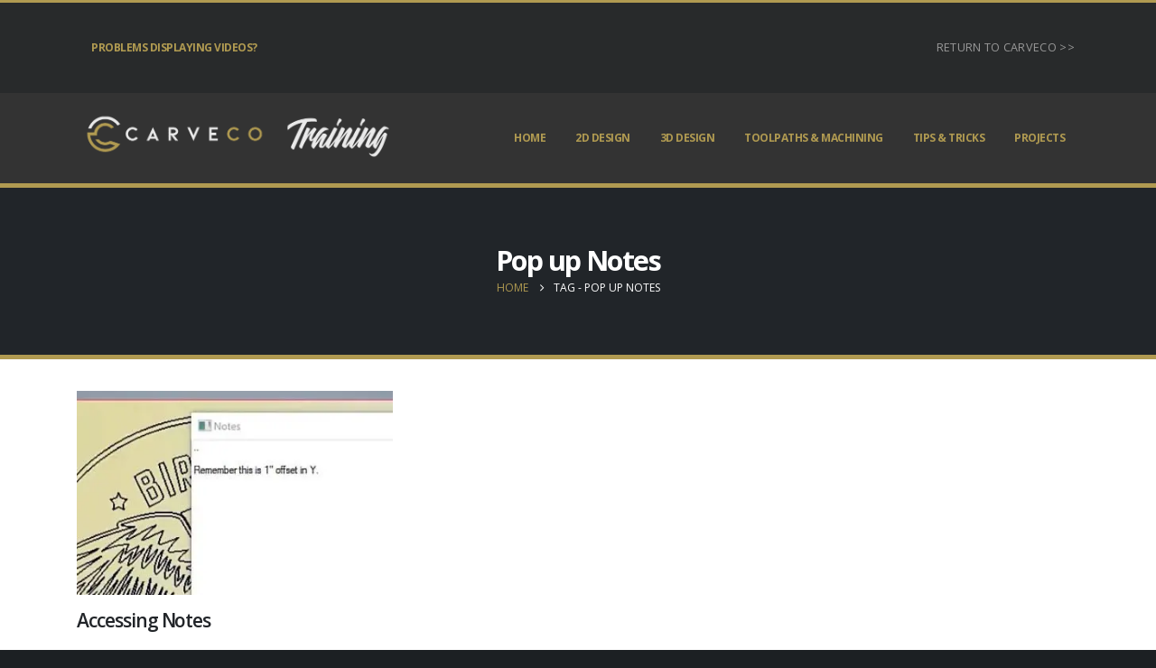

--- FILE ---
content_type: text/html; charset=UTF-8
request_url: https://learn.carveco.com/tag/pop-up-notes/
body_size: 17911
content:
	<!DOCTYPE html>
	<html class=""  lang="en-GB">
	<head>
		<meta http-equiv="X-UA-Compatible" content="IE=edge" />
		<meta http-equiv="Content-Type" content="text/html; charset=UTF-8" />
		<meta name="viewport" content="width=device-width, initial-scale=1, minimum-scale=1" />

		<link rel="profile" href="https://gmpg.org/xfn/11" />
		<link rel="pingback" href="https://learn.carveco.com/xmlrpc.php" />
		<meta name='robots' content='index, follow, max-image-preview:large, max-snippet:-1, max-video-preview:-1' />
<script id="cookieyes" type="text/javascript" src="https://cdn-cookieyes.com/client_data/94834e66a0e082f8d668abd8/script.js"></script>
	<!-- This site is optimized with the Yoast SEO Premium plugin v23.3 (Yoast SEO v26.8) - https://yoast.com/product/yoast-seo-premium-wordpress/ -->
	<title>Pop up Notes Archives : Carveco Training</title>
	<link rel="canonical" href="https://learn.carveco.com/tag/pop-up-notes/" />
	<meta property="og:locale" content="en_GB" />
	<meta property="og:type" content="article" />
	<meta property="og:title" content="Pop up Notes Archives" />
	<meta property="og:url" content="https://learn.carveco.com/tag/pop-up-notes/" />
	<meta property="og:site_name" content="Carveco Training" />
	<meta name="twitter:card" content="summary_large_image" />
	<script type="application/ld+json" class="yoast-schema-graph">{"@context":"https://schema.org","@graph":[{"@type":"CollectionPage","@id":"https://learn.carveco.com/tag/pop-up-notes/","url":"https://learn.carveco.com/tag/pop-up-notes/","name":"Pop up Notes Archives : Carveco Training","isPartOf":{"@id":"https://learn.carveco.com/#website"},"primaryImageOfPage":{"@id":"https://learn.carveco.com/tag/pop-up-notes/#primaryimage"},"image":{"@id":"https://learn.carveco.com/tag/pop-up-notes/#primaryimage"},"thumbnailUrl":"https://learn.carveco.com/wp-content/uploads/2021/11/notes.jpg","breadcrumb":{"@id":"https://learn.carveco.com/tag/pop-up-notes/#breadcrumb"},"inLanguage":"en-GB"},{"@type":"ImageObject","inLanguage":"en-GB","@id":"https://learn.carveco.com/tag/pop-up-notes/#primaryimage","url":"https://learn.carveco.com/wp-content/uploads/2021/11/notes.jpg","contentUrl":"https://learn.carveco.com/wp-content/uploads/2021/11/notes.jpg","width":600,"height":258,"caption":"Accessing notes"},{"@type":"BreadcrumbList","@id":"https://learn.carveco.com/tag/pop-up-notes/#breadcrumb","itemListElement":[{"@type":"ListItem","position":1,"name":"Carveco Training &amp; Tutorials","item":"https://learn.carveco.com/"},{"@type":"ListItem","position":2,"name":"Pop up Notes"}]},{"@type":"WebSite","@id":"https://learn.carveco.com/#website","url":"https://learn.carveco.com/","name":"Carveco Training","description":"Tutorials, Projects and Tips n&#039; Tricks for Carveco CNC Software","publisher":{"@id":"https://learn.carveco.com/#organization"},"potentialAction":[{"@type":"SearchAction","target":{"@type":"EntryPoint","urlTemplate":"https://learn.carveco.com/?s={search_term_string}"},"query-input":{"@type":"PropertyValueSpecification","valueRequired":true,"valueName":"search_term_string"}}],"inLanguage":"en-GB"},{"@type":"Organization","@id":"https://learn.carveco.com/#organization","name":"Carveco","url":"https://learn.carveco.com/","logo":{"@type":"ImageObject","inLanguage":"en-GB","@id":"https://learn.carveco.com/#/schema/logo/image/","url":"https://learn.carveco.com/wp-content/uploads/2020/06/carevco-logo-light-hz-small.png","contentUrl":"https://learn.carveco.com/wp-content/uploads/2020/06/carevco-logo-light-hz-small.png","width":468,"height":97,"caption":"Carveco"},"image":{"@id":"https://learn.carveco.com/#/schema/logo/image/"}}]}</script>
	<!-- / Yoast SEO Premium plugin. -->


<link rel='dns-prefetch' href='//www.googletagmanager.com' />
<link rel='dns-prefetch' href='//b2526525.smushcdn.com' />
<link rel='dns-prefetch' href='//hb.wpmucdn.com' />
<link href='//hb.wpmucdn.com' rel='preconnect' />
<link rel="alternate" type="application/rss+xml" title="Carveco Training &raquo; Feed" href="https://learn.carveco.com/feed/" />
<link rel="alternate" type="application/rss+xml" title="Carveco Training &raquo; Comments Feed" href="https://learn.carveco.com/comments/feed/" />
<link rel="alternate" type="application/rss+xml" title="Carveco Training &raquo; Pop up Notes Tag Feed" href="https://learn.carveco.com/tag/pop-up-notes/feed/" />
		<style>
			.lazyload,
			.lazyloading {
				max-width: 100%;
			}
		</style>
				<link rel="shortcut icon" href="https://b2526525.smushcdn.com/2526525/wp-content/uploads/2021/11/favicon-32x32-1.png?lossy=1&strip=1&webp=1" type="image/x-icon" />
				<link rel="apple-touch-icon" href="https://b2526525.smushcdn.com/2526525/wp-content/uploads/2021/11/apple-icon-60x60-1.png?lossy=1&strip=1&webp=1" />
				<link rel="apple-touch-icon" sizes="120x120" href="https://b2526525.smushcdn.com/2526525/wp-content/uploads/2021/11/apple-icon-120x120-1.png?lossy=1&strip=1&webp=1" />
				<link rel="apple-touch-icon" sizes="76x76" href="https://b2526525.smushcdn.com/2526525/wp-content/uploads/2021/11/apple-icon-76x76-1.png?lossy=1&strip=1&webp=1" />
				<link rel="apple-touch-icon" sizes="152x152" href="https://b2526525.smushcdn.com/2526525/wp-content/uploads/2021/11/ms-icon-150x150-1.png?lossy=1&strip=1&webp=1" />
		<link rel='stylesheet' id='elementor-frontend-css' href='https://learn.carveco.com/wp-content/uploads/elementor/css/custom-frontend.min.css?ver=1768988556' media='all' />
<style id='wp-img-auto-sizes-contain-inline-css'>
img:is([sizes=auto i],[sizes^="auto," i]){contain-intrinsic-size:3000px 1500px}
/*# sourceURL=wp-img-auto-sizes-contain-inline-css */
</style>
<style id='wp-emoji-styles-inline-css'>

	img.wp-smiley, img.emoji {
		display: inline !important;
		border: none !important;
		box-shadow: none !important;
		height: 1em !important;
		width: 1em !important;
		margin: 0 0.07em !important;
		vertical-align: -0.1em !important;
		background: none !important;
		padding: 0 !important;
	}
/*# sourceURL=wp-emoji-styles-inline-css */
</style>
<style id='classic-theme-styles-inline-css'>
/*! This file is auto-generated */
.wp-block-button__link{color:#fff;background-color:#32373c;border-radius:9999px;box-shadow:none;text-decoration:none;padding:calc(.667em + 2px) calc(1.333em + 2px);font-size:1.125em}.wp-block-file__button{background:#32373c;color:#fff;text-decoration:none}
/*# sourceURL=/wp-includes/css/classic-themes.min.css */
</style>
<style id='global-styles-inline-css'>
:root{--wp--preset--aspect-ratio--square: 1;--wp--preset--aspect-ratio--4-3: 4/3;--wp--preset--aspect-ratio--3-4: 3/4;--wp--preset--aspect-ratio--3-2: 3/2;--wp--preset--aspect-ratio--2-3: 2/3;--wp--preset--aspect-ratio--16-9: 16/9;--wp--preset--aspect-ratio--9-16: 9/16;--wp--preset--color--black: #000000;--wp--preset--color--cyan-bluish-gray: #abb8c3;--wp--preset--color--white: #ffffff;--wp--preset--color--pale-pink: #f78da7;--wp--preset--color--vivid-red: #cf2e2e;--wp--preset--color--luminous-vivid-orange: #ff6900;--wp--preset--color--luminous-vivid-amber: #fcb900;--wp--preset--color--light-green-cyan: #7bdcb5;--wp--preset--color--vivid-green-cyan: #00d084;--wp--preset--color--pale-cyan-blue: #8ed1fc;--wp--preset--color--vivid-cyan-blue: #0693e3;--wp--preset--color--vivid-purple: #9b51e0;--wp--preset--color--primary: var(--porto-primary-color);--wp--preset--color--secondary: var(--porto-secondary-color);--wp--preset--color--tertiary: var(--porto-tertiary-color);--wp--preset--color--quaternary: var(--porto-quaternary-color);--wp--preset--color--dark: var(--porto-dark-color);--wp--preset--color--light: var(--porto-light-color);--wp--preset--color--primary-hover: var(--porto-primary-light-5);--wp--preset--gradient--vivid-cyan-blue-to-vivid-purple: linear-gradient(135deg,rgb(6,147,227) 0%,rgb(155,81,224) 100%);--wp--preset--gradient--light-green-cyan-to-vivid-green-cyan: linear-gradient(135deg,rgb(122,220,180) 0%,rgb(0,208,130) 100%);--wp--preset--gradient--luminous-vivid-amber-to-luminous-vivid-orange: linear-gradient(135deg,rgb(252,185,0) 0%,rgb(255,105,0) 100%);--wp--preset--gradient--luminous-vivid-orange-to-vivid-red: linear-gradient(135deg,rgb(255,105,0) 0%,rgb(207,46,46) 100%);--wp--preset--gradient--very-light-gray-to-cyan-bluish-gray: linear-gradient(135deg,rgb(238,238,238) 0%,rgb(169,184,195) 100%);--wp--preset--gradient--cool-to-warm-spectrum: linear-gradient(135deg,rgb(74,234,220) 0%,rgb(151,120,209) 20%,rgb(207,42,186) 40%,rgb(238,44,130) 60%,rgb(251,105,98) 80%,rgb(254,248,76) 100%);--wp--preset--gradient--blush-light-purple: linear-gradient(135deg,rgb(255,206,236) 0%,rgb(152,150,240) 100%);--wp--preset--gradient--blush-bordeaux: linear-gradient(135deg,rgb(254,205,165) 0%,rgb(254,45,45) 50%,rgb(107,0,62) 100%);--wp--preset--gradient--luminous-dusk: linear-gradient(135deg,rgb(255,203,112) 0%,rgb(199,81,192) 50%,rgb(65,88,208) 100%);--wp--preset--gradient--pale-ocean: linear-gradient(135deg,rgb(255,245,203) 0%,rgb(182,227,212) 50%,rgb(51,167,181) 100%);--wp--preset--gradient--electric-grass: linear-gradient(135deg,rgb(202,248,128) 0%,rgb(113,206,126) 100%);--wp--preset--gradient--midnight: linear-gradient(135deg,rgb(2,3,129) 0%,rgb(40,116,252) 100%);--wp--preset--font-size--small: 13px;--wp--preset--font-size--medium: 20px;--wp--preset--font-size--large: 36px;--wp--preset--font-size--x-large: 42px;--wp--preset--spacing--20: 0.44rem;--wp--preset--spacing--30: 0.67rem;--wp--preset--spacing--40: 1rem;--wp--preset--spacing--50: 1.5rem;--wp--preset--spacing--60: 2.25rem;--wp--preset--spacing--70: 3.38rem;--wp--preset--spacing--80: 5.06rem;--wp--preset--shadow--natural: 6px 6px 9px rgba(0, 0, 0, 0.2);--wp--preset--shadow--deep: 12px 12px 50px rgba(0, 0, 0, 0.4);--wp--preset--shadow--sharp: 6px 6px 0px rgba(0, 0, 0, 0.2);--wp--preset--shadow--outlined: 6px 6px 0px -3px rgb(255, 255, 255), 6px 6px rgb(0, 0, 0);--wp--preset--shadow--crisp: 6px 6px 0px rgb(0, 0, 0);}:where(.is-layout-flex){gap: 0.5em;}:where(.is-layout-grid){gap: 0.5em;}body .is-layout-flex{display: flex;}.is-layout-flex{flex-wrap: wrap;align-items: center;}.is-layout-flex > :is(*, div){margin: 0;}body .is-layout-grid{display: grid;}.is-layout-grid > :is(*, div){margin: 0;}:where(.wp-block-columns.is-layout-flex){gap: 2em;}:where(.wp-block-columns.is-layout-grid){gap: 2em;}:where(.wp-block-post-template.is-layout-flex){gap: 1.25em;}:where(.wp-block-post-template.is-layout-grid){gap: 1.25em;}.has-black-color{color: var(--wp--preset--color--black) !important;}.has-cyan-bluish-gray-color{color: var(--wp--preset--color--cyan-bluish-gray) !important;}.has-white-color{color: var(--wp--preset--color--white) !important;}.has-pale-pink-color{color: var(--wp--preset--color--pale-pink) !important;}.has-vivid-red-color{color: var(--wp--preset--color--vivid-red) !important;}.has-luminous-vivid-orange-color{color: var(--wp--preset--color--luminous-vivid-orange) !important;}.has-luminous-vivid-amber-color{color: var(--wp--preset--color--luminous-vivid-amber) !important;}.has-light-green-cyan-color{color: var(--wp--preset--color--light-green-cyan) !important;}.has-vivid-green-cyan-color{color: var(--wp--preset--color--vivid-green-cyan) !important;}.has-pale-cyan-blue-color{color: var(--wp--preset--color--pale-cyan-blue) !important;}.has-vivid-cyan-blue-color{color: var(--wp--preset--color--vivid-cyan-blue) !important;}.has-vivid-purple-color{color: var(--wp--preset--color--vivid-purple) !important;}.has-black-background-color{background-color: var(--wp--preset--color--black) !important;}.has-cyan-bluish-gray-background-color{background-color: var(--wp--preset--color--cyan-bluish-gray) !important;}.has-white-background-color{background-color: var(--wp--preset--color--white) !important;}.has-pale-pink-background-color{background-color: var(--wp--preset--color--pale-pink) !important;}.has-vivid-red-background-color{background-color: var(--wp--preset--color--vivid-red) !important;}.has-luminous-vivid-orange-background-color{background-color: var(--wp--preset--color--luminous-vivid-orange) !important;}.has-luminous-vivid-amber-background-color{background-color: var(--wp--preset--color--luminous-vivid-amber) !important;}.has-light-green-cyan-background-color{background-color: var(--wp--preset--color--light-green-cyan) !important;}.has-vivid-green-cyan-background-color{background-color: var(--wp--preset--color--vivid-green-cyan) !important;}.has-pale-cyan-blue-background-color{background-color: var(--wp--preset--color--pale-cyan-blue) !important;}.has-vivid-cyan-blue-background-color{background-color: var(--wp--preset--color--vivid-cyan-blue) !important;}.has-vivid-purple-background-color{background-color: var(--wp--preset--color--vivid-purple) !important;}.has-black-border-color{border-color: var(--wp--preset--color--black) !important;}.has-cyan-bluish-gray-border-color{border-color: var(--wp--preset--color--cyan-bluish-gray) !important;}.has-white-border-color{border-color: var(--wp--preset--color--white) !important;}.has-pale-pink-border-color{border-color: var(--wp--preset--color--pale-pink) !important;}.has-vivid-red-border-color{border-color: var(--wp--preset--color--vivid-red) !important;}.has-luminous-vivid-orange-border-color{border-color: var(--wp--preset--color--luminous-vivid-orange) !important;}.has-luminous-vivid-amber-border-color{border-color: var(--wp--preset--color--luminous-vivid-amber) !important;}.has-light-green-cyan-border-color{border-color: var(--wp--preset--color--light-green-cyan) !important;}.has-vivid-green-cyan-border-color{border-color: var(--wp--preset--color--vivid-green-cyan) !important;}.has-pale-cyan-blue-border-color{border-color: var(--wp--preset--color--pale-cyan-blue) !important;}.has-vivid-cyan-blue-border-color{border-color: var(--wp--preset--color--vivid-cyan-blue) !important;}.has-vivid-purple-border-color{border-color: var(--wp--preset--color--vivid-purple) !important;}.has-vivid-cyan-blue-to-vivid-purple-gradient-background{background: var(--wp--preset--gradient--vivid-cyan-blue-to-vivid-purple) !important;}.has-light-green-cyan-to-vivid-green-cyan-gradient-background{background: var(--wp--preset--gradient--light-green-cyan-to-vivid-green-cyan) !important;}.has-luminous-vivid-amber-to-luminous-vivid-orange-gradient-background{background: var(--wp--preset--gradient--luminous-vivid-amber-to-luminous-vivid-orange) !important;}.has-luminous-vivid-orange-to-vivid-red-gradient-background{background: var(--wp--preset--gradient--luminous-vivid-orange-to-vivid-red) !important;}.has-very-light-gray-to-cyan-bluish-gray-gradient-background{background: var(--wp--preset--gradient--very-light-gray-to-cyan-bluish-gray) !important;}.has-cool-to-warm-spectrum-gradient-background{background: var(--wp--preset--gradient--cool-to-warm-spectrum) !important;}.has-blush-light-purple-gradient-background{background: var(--wp--preset--gradient--blush-light-purple) !important;}.has-blush-bordeaux-gradient-background{background: var(--wp--preset--gradient--blush-bordeaux) !important;}.has-luminous-dusk-gradient-background{background: var(--wp--preset--gradient--luminous-dusk) !important;}.has-pale-ocean-gradient-background{background: var(--wp--preset--gradient--pale-ocean) !important;}.has-electric-grass-gradient-background{background: var(--wp--preset--gradient--electric-grass) !important;}.has-midnight-gradient-background{background: var(--wp--preset--gradient--midnight) !important;}.has-small-font-size{font-size: var(--wp--preset--font-size--small) !important;}.has-medium-font-size{font-size: var(--wp--preset--font-size--medium) !important;}.has-large-font-size{font-size: var(--wp--preset--font-size--large) !important;}.has-x-large-font-size{font-size: var(--wp--preset--font-size--x-large) !important;}
:where(.wp-block-post-template.is-layout-flex){gap: 1.25em;}:where(.wp-block-post-template.is-layout-grid){gap: 1.25em;}
:where(.wp-block-term-template.is-layout-flex){gap: 1.25em;}:where(.wp-block-term-template.is-layout-grid){gap: 1.25em;}
:where(.wp-block-columns.is-layout-flex){gap: 2em;}:where(.wp-block-columns.is-layout-grid){gap: 2em;}
:root :where(.wp-block-pullquote){font-size: 1.5em;line-height: 1.6;}
/*# sourceURL=global-styles-inline-css */
</style>
<link rel='stylesheet' id='wphb-1-css' href='https://hb.wpmucdn.com/learn.carveco.com/8b64d6da-7001-4b88-8473-38df95a0937d.css' media='all' />
<link rel='stylesheet' id='porto-media-mobile-sidebar-css' href='https://hb.wpmucdn.com/learn.carveco.com/ecc397c6-7d75-40bf-a307-49b81e249c72.css' media='(max-width:991px)' />
<link rel='stylesheet' id='wphb-2-css' href='https://hb.wpmucdn.com/learn.carveco.com/2d7b5353-87fb-4ba4-ab13-93031501f264.css' media='all' />
<style id='wphb-2-inline-css'>
.side-header-narrow-bar-logo{max-width:250px}#header,.sticky-header .header-main.sticky{border-top:3px solid #b09a51}@media (min-width:992px){}.page-top .sort-source{position:static;text-align:center;margin-top:5px;border-width:0}.page-top ul.breadcrumb{-ms-flex-pack:center;justify-content:center}.page-top .page-title{font-weight:700}#header.sticky-header .header-main.sticky{border-top:3px solid #08c}.home-intro .btn{padding:1.15em 1.8em;font-size:1em}b{font-weight:900}.btn-call-to-action .btn{font-size:1em;font-weight:600;text-transform:none}.portfolio-item .thumb-info{background:#f4f4f4}.image-box .porto-sicon-header p{letter-spacing:-0.05em}.header-top .header-left i{position:relative;bottom:2px;right:1px}.header-top .header-right i{position:relative;top:1px;right:2px}.header-top .header-right .fa-whatsapp{top:0;right:1px}#rev_slider_2_1_wrapper .hermes .tp-bullet{box-shadow:none;background-color:rgba(255,255,255,0.3)}#rev_slider_2_1_wrapper .hermes .tp-bullet:hover{background:#fff}#footer .contact-details strong{display:none}#footer .logo img{margin-top:2px;max-width:73px;opacity:0.5}#footer .footer-bottom{padding:22px 0 20px}#footer .logo{margin-right:19px}#footer .footer-bottom .widget_nav_menu ul li{padding:0 9px 2px}#footer input[type="email"]{height:44px;padding-left:1rem;padding-bottom:.625rem;font-size:12px;border:none;border-radius:2rem 0 0 2rem}#footer input[type="submit"]{height:44px;padding:12.92px 12.92px 14.92px .87rem;outline:none !important;border-radius:0 2rem 2rem 0;border-color:rgba(0,0,0,0.09);background:#fff;font-weight:700;color:#212529;font-size:11.2px}#footer input[type="submit"]:hover{background-color:#f2f2f2}#footer .widget-title{margin-bottom:1rem;line-height:18px}#footer .footer-main>.container{padding-top:76px;padding-bottom:42px}#footer .widget p{margin-top:0;margin-bottom:20px}.widget.contact-info i{margin:4px 11px 10px 0}#footer ul.list li{margin-bottom:11px}#footer .footer-ribbon{padding-top:11px;padding-bottom:10px}#footer .contact-details{padding-top:6px}.widget.follow-us .share-links a{width:28px;height:28px;margin:-1px 1px 0 0;font-size:13px}.testimonial-container{background:#1d1d1d !important}.wpcf7 form .wpcf7-response-output{margin-top:0.5rem;margin-left:0}@media (max-width:991px) and (min-width:768px){.footer-main .row>*{width:50%}#footer .footer-bottom .container{display:flex}}@media (max-width:576px){#header .share-links{display:none}}
/*# sourceURL=wphb-2-inline-css */
</style>
<script src="https://hb.wpmucdn.com/learn.carveco.com/9dc34721-475b-4a69-bc8d-dd3ca5df8b51.js" id="wphb-3-js"></script>

<!-- Google tag (gtag.js) snippet added by Site Kit -->
<!-- Google Analytics snippet added by Site Kit -->
<script src="https://www.googletagmanager.com/gtag/js?id=G-K29J1E8VC0" id="google_gtagjs-js" async></script>
<script id="google_gtagjs-js-after">
window.dataLayer = window.dataLayer || [];function gtag(){dataLayer.push(arguments);}
gtag("set","linker",{"domains":["learn.carveco.com"]});
gtag("js", new Date());
gtag("set", "developer_id.dZTNiMT", true);
gtag("config", "G-K29J1E8VC0");
//# sourceURL=google_gtagjs-js-after
</script>
<link rel="https://api.w.org/" href="https://learn.carveco.com/wp-json/" /><link rel="alternate" title="JSON" type="application/json" href="https://learn.carveco.com/wp-json/wp/v2/tags/336" /><link rel="EditURI" type="application/rsd+xml" title="RSD" href="https://learn.carveco.com/xmlrpc.php?rsd" />
<meta name="generator" content="WordPress 6.9" />
<meta name="generator" content="Site Kit by Google 1.170.0" /><style id="mystickymenu" type="text/css">#mysticky-nav { width:100%; position: static; height: auto !important; }#mysticky-nav.wrapfixed { position:fixed; left: 0px; margin-top:0px;  z-index: 99990; -webkit-transition: 0.3s; -moz-transition: 0.3s; -o-transition: 0.3s; transition: 0.3s; -ms-filter:"progid:DXImageTransform.Microsoft.Alpha(Opacity=90)"; filter: alpha(opacity=90); opacity:0.9; background-color: #f7f5e7;}#mysticky-nav.wrapfixed .myfixed{ background-color: #f7f5e7; position: relative;top: auto;left: auto;right: auto;}#mysticky-nav .myfixed { margin:0 auto; float:none; border:0px; background:none; max-width:100%; }</style>			<style type="text/css">
																															</style>
					<script>
			document.documentElement.className = document.documentElement.className.replace('no-js', 'js');
		</script>
				<style>
			.no-js img.lazyload {
				display: none;
			}

			figure.wp-block-image img.lazyloading {
				min-width: 150px;
			}

			.lazyload,
			.lazyloading {
				--smush-placeholder-width: 100px;
				--smush-placeholder-aspect-ratio: 1/1;
				width: var(--smush-image-width, var(--smush-placeholder-width)) !important;
				aspect-ratio: var(--smush-image-aspect-ratio, var(--smush-placeholder-aspect-ratio)) !important;
			}

						.lazyload, .lazyloading {
				opacity: 0;
			}

			.lazyloaded {
				opacity: 1;
				transition: opacity 400ms;
				transition-delay: 0ms;
			}

					</style>
				<script type="text/javascript" id="webfont-queue">
		WebFontConfig = {
			google: { families: [ 'Open+Sans:300,400,500,600,700,800','Shadows+Into+Light:400,700','Playfair+Display:400,700' ] }
		};
		(function(d) {
			var wf = d.createElement('script'), s = d.scripts[d.scripts.length - 1];
			wf.src = 'https://learn.carveco.com/wp-content/themes/porto/js/libs/webfont.js';
			wf.async = true;
			s.parentNode.insertBefore(wf, s);
		})(document);</script>
		<meta name="generator" content="Elementor 3.34.2; features: additional_custom_breakpoints; settings: css_print_method-internal, google_font-enabled, font_display-auto">
			<style>
				.e-con.e-parent:nth-of-type(n+4):not(.e-lazyloaded):not(.e-no-lazyload),
				.e-con.e-parent:nth-of-type(n+4):not(.e-lazyloaded):not(.e-no-lazyload) * {
					background-image: none !important;
				}
				@media screen and (max-height: 1024px) {
					.e-con.e-parent:nth-of-type(n+3):not(.e-lazyloaded):not(.e-no-lazyload),
					.e-con.e-parent:nth-of-type(n+3):not(.e-lazyloaded):not(.e-no-lazyload) * {
						background-image: none !important;
					}
				}
				@media screen and (max-height: 640px) {
					.e-con.e-parent:nth-of-type(n+2):not(.e-lazyloaded):not(.e-no-lazyload),
					.e-con.e-parent:nth-of-type(n+2):not(.e-lazyloaded):not(.e-no-lazyload) * {
						background-image: none !important;
					}
				}
			</style>
					<style id="wp-custom-css">
			div.footer-main{display:none;}

.mkp-green {background-color:#1A5B56; color:white;}
.problack {background-color:#2C2C2C;}
.fa-plus {color:#b09a51;}		</style>
					<style type="text/css">
					</style>
			</head>
	<body class="archive tag tag-pop-up-notes tag-336 wp-embed-responsive wp-theme-porto wp-child-theme-learning-child porto porto-breadcrumbs-bb full blog-1 elementor-default elementor-kit-970">
	
	<div class="page-wrapper"><!-- page wrapper -->
		
											<!-- header wrapper -->
				<div class="header-wrapper">
										

	<header  id="header" class="header-builder">
	
	<div class="header-top"><div class="header-row container"><div class="header-col header-left"><ul id="menu-display-problems" class="secondary-menu main-menu mega-menu menu-hover-line menu-hover-underline"><li id="nav-menu-item-12914" class="menu-item menu-item-type-post_type menu-item-object-page narrow"><a href="https://learn.carveco.com/problems-displaying-videos/">Problems Displaying Videos?</a></li>
</ul></div><div class="header-col header-right"><ul id="menu-return-to-carveco" class="top-links mega-menu"><li id="nav-menu-item-1646" class="menu-item menu-item-type-custom menu-item-object-custom narrow"><a href="https://carveco.com">Return to Carveco >></a></li>
</ul></div></div></div><div class="header-main"><div class="header-row container"><div class="header-col header-left">
	<div class="logo">
	<a aria-label="Site Logo" href="https://learn.carveco.com/" title="Carveco Training - Tutorials, Projects and Tips n&#039; Tricks for Carveco CNC Software"  rel="home">
		<img fetchpriority="high" class="img-responsive standard-logo retina-logo" width="750" height="129" src="https://b2526525.smushcdn.com/2526525/wp-content/uploads/2021/09/training-logo.png?lossy=1&strip=1&webp=1" alt="Carveco Training" />	</a>
	</div>
	</div><div class="header-col header-right"><a class="mobile-toggle" role="button" href="#" aria-label="Mobile Menu"><i class="fas fa-bars"></i></a><ul id="menu-main-menu-2" class="main-menu mega-menu menu-hover-line menu-hover-underline"><li id="nav-menu-item-961" class="menu-item menu-item-type-post_type menu-item-object-page menu-item-home narrow"><a href="https://learn.carveco.com/">Home</a></li>
<li id="nav-menu-item-1639" class="menu-item menu-item-type-taxonomy menu-item-object-category menu-item-has-children has-sub narrow pos-center"><a href="https://learn.carveco.com/category/2d-design-vectors-and-bitmaps/">2D Design</a>
<div class="popup"><div class="inner" style=""><ul class="sub-menu porto-narrow-sub-menu">
	<li id="nav-menu-item-1762" class="menu-item menu-item-type-post_type menu-item-object-post" data-cols="1"><a href="https://learn.carveco.com/2d-design-vectors-and-bitmaps/drawing-vectors/">Drawing Vectors</a></li>
	<li id="nav-menu-item-1763" class="menu-item menu-item-type-post_type menu-item-object-post" data-cols="1"><a href="https://learn.carveco.com/2d-design-vectors-and-bitmaps/drawing-vectors-copy/">Snapping</a></li>
	<li id="nav-menu-item-1764" class="menu-item menu-item-type-post_type menu-item-object-post" data-cols="1"><a href="https://learn.carveco.com/2d-design-vectors-and-bitmaps/using-guidelines/">Using Guidelines</a></li>
	<li id="nav-menu-item-1765" class="menu-item menu-item-type-post_type menu-item-object-post" data-cols="1"><a href="https://learn.carveco.com/2d-design-vectors-and-bitmaps/editing-vectors/">Editing Vectors</a></li>
	<li id="nav-menu-item-1766" class="menu-item menu-item-type-post_type menu-item-object-post" data-cols="1"><a href="https://learn.carveco.com/2d-design-vectors-and-bitmaps/mirror-objects/">Mirror Objects</a></li>
	<li id="nav-menu-item-1767" class="menu-item menu-item-type-post_type menu-item-object-post" data-cols="1"><a href="https://learn.carveco.com/2d-design-vectors-and-bitmaps/joining-vectors/">Joining Vectors</a></li>
	<li id="nav-menu-item-1768" class="menu-item menu-item-type-post_type menu-item-object-post" data-cols="1"><a href="https://learn.carveco.com/2d-design-vectors-and-bitmaps/offset-vectors/">Offset Vectors</a></li>
	<li id="nav-menu-item-1769" class="menu-item menu-item-type-post_type menu-item-object-post" data-cols="1"><a href="https://learn.carveco.com/2d-design-vectors-and-bitmaps/trimming-vectors/">Trimming Vectors</a></li>
	<li id="nav-menu-item-1770" class="menu-item menu-item-type-post_type menu-item-object-post" data-cols="1"><a href="https://learn.carveco.com/2d-design-vectors-and-bitmaps/creating-fillets/">Creating Fillets</a></li>
	<li id="nav-menu-item-1771" class="menu-item menu-item-type-post_type menu-item-object-post" data-cols="1"><a href="https://learn.carveco.com/2d-design-vectors-and-bitmaps/node-editing/">Node Editing</a></li>
	<li id="nav-menu-item-1772" class="menu-item menu-item-type-post_type menu-item-object-post" data-cols="1"><a href="https://learn.carveco.com/2d-design-vectors-and-bitmaps/grouping-vectors/">Grouping Vectors</a></li>
	<li id="nav-menu-item-1773" class="menu-item menu-item-type-post_type menu-item-object-post" data-cols="1"><a href="https://learn.carveco.com/2d-design-vectors-and-bitmaps/vector-clipping/">Vector Clipping</a></li>
	<li id="nav-menu-item-1774" class="menu-item menu-item-type-post_type menu-item-object-post" data-cols="1"><a href="https://learn.carveco.com/2d-design-vectors-and-bitmaps/create-text/">Create Text</a></li>
	<li id="nav-menu-item-1775" class="menu-item menu-item-type-post_type menu-item-object-post" data-cols="1"><a href="https://learn.carveco.com/2d-design-vectors-and-bitmaps/text-on-a-curve/">Text on a Curve</a></li>
	<li id="nav-menu-item-1776" class="menu-item menu-item-type-post_type menu-item-object-post" data-cols="1"><a href="https://learn.carveco.com/2d-design-vectors-and-bitmaps/merging-vectors/">Merging Vectors</a></li>
	<li id="nav-menu-item-1777" class="menu-item menu-item-type-post_type menu-item-object-post" data-cols="1"><a href="https://learn.carveco.com/2d-design-vectors-and-bitmaps/vector-doctor/">Vector Doctor</a></li>
	<li id="nav-menu-item-1778" class="menu-item menu-item-type-post_type menu-item-object-post" data-cols="1"><a href="https://learn.carveco.com/2d-design-vectors-and-bitmaps/paste-along-a-curve/">Paste along a Curve</a></li>
	<li id="nav-menu-item-1779" class="menu-item menu-item-type-post_type menu-item-object-post" data-cols="1"><a href="https://learn.carveco.com/2d-design-vectors-and-bitmaps/block-and-rotate-copy/">Block and Rotate Copy</a></li>
	<li id="nav-menu-item-1780" class="menu-item menu-item-type-post_type menu-item-object-post" data-cols="1"><a href="https://learn.carveco.com/2d-design-vectors-and-bitmaps/aligning-vectors/">Aligning Vectors</a></li>
	<li id="nav-menu-item-1781" class="menu-item menu-item-type-post_type menu-item-object-post" data-cols="1"><a href="https://learn.carveco.com/2d-design-vectors-and-bitmaps/vector-layers/">Vector Layers</a></li>
	<li id="nav-menu-item-1783" class="menu-item menu-item-type-post_type menu-item-object-post" data-cols="1"><a href="https://learn.carveco.com/2d-design-vectors-and-bitmaps/importing-vectors/">Importing Vectors</a></li>
	<li id="nav-menu-item-1784" class="menu-item menu-item-type-post_type menu-item-object-post" data-cols="1"><a href="https://learn.carveco.com/2d-design-vectors-and-bitmaps/fixing-imported-vectors/">Fixing Imported Vectors</a></li>
	<li id="nav-menu-item-1782" class="menu-item menu-item-type-post_type menu-item-object-post" data-cols="1"><a href="https://learn.carveco.com/2d-design-vectors-and-bitmaps/importing-images/">Importing Images</a></li>
	<li id="nav-menu-item-1785" class="menu-item menu-item-type-post_type menu-item-object-post" data-cols="1"><a href="https://learn.carveco.com/2d-design-vectors-and-bitmaps/tracing-images/">Tracing Images</a></li>
	<li id="nav-menu-item-1786" class="menu-item menu-item-type-post_type menu-item-object-post" data-cols="1"><a href="https://learn.carveco.com/2d-design-vectors-and-bitmaps/colour-palette/">Colour Palette</a></li>
	<li id="nav-menu-item-1787" class="menu-item menu-item-type-post_type menu-item-object-post" data-cols="1"><a href="https://learn.carveco.com/2d-design-vectors-and-bitmaps/flood-fill/">Flood Fill</a></li>
	<li id="nav-menu-item-1788" class="menu-item menu-item-type-post_type menu-item-object-post" data-cols="1"><a href="https://learn.carveco.com/2d-design-vectors-and-bitmaps/magic-wand/">Magic Wand</a></li>
</ul></div></div>
</li>
<li id="nav-menu-item-1641" class="menu-item menu-item-type-taxonomy menu-item-object-category menu-item-has-children has-sub narrow"><a href="https://learn.carveco.com/category/3d-design-reliefs-and-models/">3D Design</a>
<div class="popup"><div class="inner" style=""><ul class="sub-menu porto-narrow-sub-menu">
	<li id="nav-menu-item-1789" class="menu-item menu-item-type-post_type menu-item-object-post" data-cols="1"><a href="https://learn.carveco.com/3d-design-reliefs-and-models/resolution/">Resolution</a></li>
	<li id="nav-menu-item-1790" class="menu-item menu-item-type-post_type menu-item-object-post" data-cols="1"><a href="https://learn.carveco.com/3d-design-reliefs-and-models/reliefs-from-images/">Reliefs From Images</a></li>
	<li id="nav-menu-item-1791" class="menu-item menu-item-type-post_type menu-item-object-post" data-cols="1"><a href="https://learn.carveco.com/3d-design-reliefs-and-models/smoothing-reliefs/">Smoothing Reliefs</a></li>
	<li id="nav-menu-item-1792" class="menu-item menu-item-type-post_type menu-item-object-post" data-cols="1"><a href="https://learn.carveco.com/3d-design-reliefs-and-models/trimming-reliefs/">Trimming Reliefs</a></li>
	<li id="nav-menu-item-1793" class="menu-item menu-item-type-post_type menu-item-object-post" data-cols="1"><a href="https://learn.carveco.com/3d-design-reliefs-and-models/relief-scaling/">Relief Scaling</a></li>
	<li id="nav-menu-item-1794" class="menu-item menu-item-type-post_type menu-item-object-post" data-cols="1"><a href="https://learn.carveco.com/3d-design-reliefs-and-models/inverting-reliefs/">Inverting Reliefs</a></li>
	<li id="nav-menu-item-1795" class="menu-item menu-item-type-post_type menu-item-object-post" data-cols="1"><a href="https://learn.carveco.com/3d-design-reliefs-and-models/creating-boundaries/">Creating Boundaries</a></li>
	<li id="nav-menu-item-10491" class="menu-item menu-item-type-post_type menu-item-object-post" data-cols="1"><a href="https://learn.carveco.com/3d-design-reliefs-and-models/fade-relief/">Fade Relief</a></li>
	<li id="nav-menu-item-1797" class="menu-item menu-item-type-post_type menu-item-object-post" data-cols="1"><a href="https://learn.carveco.com/3d-design-reliefs-and-models/relief-clipart-library/">Relief Clipart Library</a></li>
	<li id="nav-menu-item-1798" class="menu-item menu-item-type-post_type menu-item-object-post" data-cols="1"><a href="https://learn.carveco.com/3d-design-reliefs-and-models/creating-and-exporting-a-triangle-mesh/">Creating and Exporting a Triangle Mesh</a></li>
	<li id="nav-menu-item-1796" class="menu-item menu-item-type-post_type menu-item-object-post" data-cols="1"><a href="https://learn.carveco.com/3d-design-reliefs-and-models/copying-relief-clipart/">Copying Relief Clipart</a></li>
	<li id="nav-menu-item-1799" class="menu-item menu-item-type-post_type menu-item-object-post" data-cols="1"><a href="https://learn.carveco.com/3d-design-reliefs-and-models/importing-3d-models/">Importing 3D Models</a></li>
	<li id="nav-menu-item-17917" class="menu-item menu-item-type-post_type menu-item-object-post" data-cols="1"><a href="https://learn.carveco.com/3d-design-reliefs-and-models/carveco-ai-text-to-relief/">Carveco AI: Text to Relief</a></li>
	<li id="nav-menu-item-17916" class="menu-item menu-item-type-post_type menu-item-object-post" data-cols="1"><a href="https://learn.carveco.com/3d-design-reliefs-and-models/carveco-ai-image-to-relief/">Carveco AI: Image to Relief</a></li>
	<li id="nav-menu-item-3903" class="mkp-green menu-item menu-item-type-custom menu-item-object-custom menu-item-has-children sub" data-cols="1"><a href="https://learn.carveco.com/category/3d-design-reliefs-and-models/maker-plus-3d-design-features/"><i class="fas fa-plus"></i>Maker Plus Design Features</a>
	<ul class="sub-menu">
		<li id="nav-menu-item-1815" class="mkp-green menu-item menu-item-type-post_type menu-item-object-post"><a href="https://learn.carveco.com/3d-design-reliefs-and-models/maker-plus-3d-design-features/using-the-shape-editor/"><i class="fas fa-plus"></i>Using The Shape Editor</a></li>
		<li id="nav-menu-item-1884" class="mkp-green menu-item menu-item-type-post_type menu-item-object-post"><a href="https://learn.carveco.com/3d-design-reliefs-and-models/maker-plus-3d-design-features/trimming-reliefs-using-colour/"><i class="fas fa-plus"></i>Trimming Reliefs Using Colour</a></li>
		<li id="nav-menu-item-1885" class="mkp-green menu-item menu-item-type-post_type menu-item-object-post"><a href="https://learn.carveco.com/3d-design-reliefs-and-models/maker-plus-3d-design-features/creating-3d-weaves/"><i class="fas fa-plus"></i>Creating 3D Weaves</a></li>
		<li id="nav-menu-item-10496" class="mkp-green menu-item menu-item-type-post_type menu-item-object-post"><a href="https://learn.carveco.com/3d-design-reliefs-and-models/maker-plus-3d-design-features/envelope-distortion/"><i class="fas fa-plus"></i>Envelope Distortion</a></li>
		<li id="nav-menu-item-1886" class="mkp-green menu-item menu-item-type-post_type menu-item-object-post"><a href="https://learn.carveco.com/3d-design-reliefs-and-models/maker-plus-3d-design-features/3d-sculpting/"><i class="fas fa-plus"></i>3D Sculpting</a></li>
		<li id="nav-menu-item-5544" class="mkp-green menu-item menu-item-type-post_type menu-item-object-post"><a href="https://learn.carveco.com/3d-design-reliefs-and-models/add-draft-angle/"><i class="fas fa-plus"></i>Add Draft</a></li>
		<li id="nav-menu-item-11628" class="mkp-green menu-item menu-item-type-post_type menu-item-object-post"><a href="https://learn.carveco.com/3d-design-reliefs-and-models/maker-plus-3d-design-features/dynamic-rotary-relief-modelling/"><i class="fas fa-plus"></i>Dynamic Rotary Relief Modelling</a></li>
	</ul>
</li>
</ul></div></div>
</li>
<li id="nav-menu-item-1640" class="menu-item menu-item-type-taxonomy menu-item-object-category menu-item-has-children has-sub narrow"><a href="https://learn.carveco.com/category/toolpaths-and-machining/">Toolpaths &#038; Machining</a>
<div class="popup"><div class="inner" style=""><ul class="sub-menu porto-narrow-sub-menu">
	<li id="nav-menu-item-1800" class="menu-item menu-item-type-post_type menu-item-object-post" data-cols="1"><a href="https://learn.carveco.com/toolpaths-and-machining/tool-database/">Tool Database</a></li>
	<li id="nav-menu-item-1801" class="menu-item menu-item-type-post_type menu-item-object-post" data-cols="1"><a href="https://learn.carveco.com/toolpaths-and-machining/profile/">Profile</a></li>
	<li id="nav-menu-item-1802" class="menu-item menu-item-type-post_type menu-item-object-post" data-cols="1"><a href="https://learn.carveco.com/toolpaths-and-machining/creating-bridges/">Creating Bridges</a></li>
	<li id="nav-menu-item-1803" class="menu-item menu-item-type-post_type menu-item-object-post" data-cols="1"><a href="https://learn.carveco.com/toolpaths-and-machining/leads/">Leads – Lead In &#038; Lead Out Moves</a></li>
	<li id="nav-menu-item-1804" class="menu-item menu-item-type-post_type menu-item-object-post" data-cols="1"><a href="https://learn.carveco.com/toolpaths-and-machining/ramping/">Ramping</a></li>
	<li id="nav-menu-item-1805" class="menu-item menu-item-type-post_type menu-item-object-post" data-cols="1"><a href="https://learn.carveco.com/toolpaths-and-machining/area-clearance/">Area Clearance</a></li>
	<li id="nav-menu-item-1806" class="menu-item menu-item-type-post_type menu-item-object-post" data-cols="1"><a href="https://learn.carveco.com/toolpaths-and-machining/drilling/">Drilling</a></li>
	<li id="nav-menu-item-1807" class="menu-item menu-item-type-post_type menu-item-object-post" data-cols="1"><a href="https://learn.carveco.com/toolpaths-and-machining/v-bit-carving/">V-Bit Carving</a></li>
	<li id="nav-menu-item-1808" class="menu-item menu-item-type-post_type menu-item-object-post" data-cols="1"><a href="https://learn.carveco.com/toolpaths-and-machining/bevel-carving/">Bevel Carving</a></li>
	<li id="nav-menu-item-1809" class="menu-item menu-item-type-post_type menu-item-object-post" data-cols="1"><a href="https://learn.carveco.com/toolpaths-and-machining/inlays/">Inlays</a></li>
	<li id="nav-menu-item-5563" class="menu-item menu-item-type-post_type menu-item-object-post" data-cols="1"><a href="https://learn.carveco.com/toolpaths-and-machining/using-a-roundover-tool/">Using a Roundover Bit</a></li>
	<li id="nav-menu-item-1810" class="menu-item menu-item-type-post_type menu-item-object-post" data-cols="1"><a href="https://learn.carveco.com/toolpaths-and-machining/fluting/">Fluting</a></li>
	<li id="nav-menu-item-1811" class="menu-item menu-item-type-post_type menu-item-object-post" data-cols="1"><a href="https://learn.carveco.com/toolpaths-and-machining/machining-reliefs/">Machining Reliefs</a></li>
	<li id="nav-menu-item-1812" class="menu-item menu-item-type-post_type menu-item-object-post" data-cols="1"><a href="https://learn.carveco.com/toolpaths-and-machining/machining-simulation/">Machining Simulation</a></li>
	<li id="nav-menu-item-1813" class="menu-item menu-item-type-post_type menu-item-object-post" data-cols="1"><a href="https://learn.carveco.com/toolpaths-and-machining/saving-your-toolpaths/">Saving Your Toolpaths</a></li>
	<li id="nav-menu-item-11600" class="menu-item menu-item-type-post_type menu-item-object-post" data-cols="1"><a href="https://learn.carveco.com/toolpaths-and-machining/2d-rotary-machining/">2D Rotary Machining</a></li>
	<li id="nav-menu-item-11619" class="menu-item menu-item-type-post_type menu-item-object-post" data-cols="1"><a href="https://learn.carveco.com/toolpaths-and-machining/3d-rotary-machining/">3D Rotary Machining</a></li>
	<li id="nav-menu-item-3902" class="mkp-green menu-item menu-item-type-custom menu-item-object-custom menu-item-has-children sub" data-cols="1"><a href="https://learn.carveco.com/category/toolpaths-and-machining/maker-plus-machining-features/"><i class="fas fa-plus"></i>Maker Plus Machining Features  </a>
	<ul class="sub-menu">
		<li id="nav-menu-item-1816" class="mkp-green menu-item menu-item-type-post_type menu-item-object-post"><a href="https://learn.carveco.com/toolpaths-and-machining/maker-plus-machining-features/nesting/"><i class="fas fa-plus"></i>Nesting</a></li>
		<li id="nav-menu-item-1887" class="mkp-green menu-item menu-item-type-post_type menu-item-object-post"><a href="https://learn.carveco.com/toolpaths-and-machining/maker-plus-machining-features/custom-form-tools/"><i class="fas fa-plus"></i>Custom Form Tools</a></li>
		<li id="nav-menu-item-1888" class="mkp-green menu-item menu-item-type-post_type menu-item-object-post"><a href="https://learn.carveco.com/toolpaths-and-machining/maker-plus-machining-features/batch-calculate-toolpaths/"><i class="fas fa-plus"></i>Batch Calculate Toolpaths</a></li>
		<li id="nav-menu-item-1889" class="mkp-green menu-item menu-item-type-post_type menu-item-object-post"><a href="https://learn.carveco.com/toolpaths-and-machining/maker-plus-machining-features/toolpath-templates/"><i class="fas fa-plus"></i>Toolpath Templates</a></li>
		<li id="nav-menu-item-1890" class="mkp-green menu-item menu-item-type-post_type menu-item-object-post"><a href="https://learn.carveco.com/toolpaths-and-machining/maker-plus-machining-features/transforming-and-projecting-toolpaths/"><i class="fas fa-plus"></i>Transforming &#038; Projecting Toolpaths</a></li>
		<li id="nav-menu-item-1891" class="mkp-green menu-item menu-item-type-post_type menu-item-object-post"><a href="https://learn.carveco.com/toolpaths-and-machining/maker-plus-machining-features/fluted-weave/"><i class="fas fa-plus"></i>Fluted Weave</a></li>
		<li id="nav-menu-item-1892" class="mkp-green menu-item menu-item-type-post_type menu-item-object-post"><a href="https://learn.carveco.com/toolpaths-and-machining/maker-plus-machining-features/panel-tiling-toolpaths/"><i class="fas fa-plus"></i>Panel/Tiling Toolpaths</a></li>
		<li id="nav-menu-item-1893" class="mkp-green menu-item menu-item-type-post_type menu-item-object-post"><a href="https://learn.carveco.com/toolpaths-and-machining/maker-plus-machining-features/texture-toolpath/"><i class="fas fa-plus"></i>Texture Toolpath</a></li>
		<li id="nav-menu-item-5203" class="mkp-green menu-item menu-item-type-post_type menu-item-object-post"><a href="https://learn.carveco.com/toolpaths-and-machining/maker-plus-machining-features/enhanced-colour-simulation/"><i class="fas fa-plus"></i>Enhanced Colour Simulation</a></li>
	</ul>
</li>
</ul></div></div>
</li>
<li id="nav-menu-item-1760" class="menu-item menu-item-type-taxonomy menu-item-object-category menu-item-has-children has-sub narrow"><a href="https://learn.carveco.com/category/tips-and-tricks/">Tips &#038; Tricks</a>
<div class="popup"><div class="inner" style=""><ul class="sub-menu porto-narrow-sub-menu">
	<li id="nav-menu-item-6681" class="menu-item menu-item-type-post_type menu-item-object-post" data-cols="1"><a href="https://learn.carveco.com/tips-and-tricks/flood-fill-tracing/">Flood Fill Tracing</a></li>
	<li id="nav-menu-item-4488" class="menu-item menu-item-type-post_type menu-item-object-post" data-cols="1"><a href="https://learn.carveco.com/tips-and-tricks/accessing-reference-help-documentation/">Accessing The Reference Help Document</a></li>
	<li id="nav-menu-item-3182" class="menu-item menu-item-type-post_type menu-item-object-post" data-cols="1"><a href="https://learn.carveco.com/tips-and-tricks/accessing-inline-help/">Accessing Inline Help</a></li>
	<li id="nav-menu-item-3183" class="menu-item menu-item-type-post_type menu-item-object-post" data-cols="1"><a href="https://learn.carveco.com/tips-and-tricks/accessing-notes/">Accessing Notes</a></li>
	<li id="nav-menu-item-3184" class="menu-item menu-item-type-post_type menu-item-object-post" data-cols="1"><a href="https://learn.carveco.com/tips-and-tricks/add-a-border-to-make-a-model-larger/">Add a Border to Make a Model Larger</a></li>
	<li id="nav-menu-item-3185" class="menu-item menu-item-type-post_type menu-item-object-post" data-cols="1"><a href="https://learn.carveco.com/tips-and-tricks/backing-up-the-tool-database/">Backing Up The Tool Database</a></li>
	<li id="nav-menu-item-3186" class="menu-item menu-item-type-post_type menu-item-object-post" data-cols="1"><a href="https://learn.carveco.com/tips-and-tricks/closing-and-joining-vectors/">Closing and Joining Vectors</a></li>
	<li id="nav-menu-item-3187" class="menu-item menu-item-type-post_type menu-item-object-post" data-cols="1"><a href="https://learn.carveco.com/tips-and-tricks/how-to-machine-grooves-and-chamfers/">How to Machine Grooves and Chamfers</a></li>
	<li id="nav-menu-item-3188" class="menu-item menu-item-type-post_type menu-item-object-post" data-cols="1"><a href="https://learn.carveco.com/tips-and-tricks/machining-a-relief-in-sections/">Machining a Relief in Sections</a></li>
	<li id="nav-menu-item-3189" class="menu-item menu-item-type-post_type menu-item-object-post" data-cols="1"><a href="https://learn.carveco.com/tips-and-tricks/machining-a-relief-to-a-boundary/">Machining a Relief to a Boundary</a></li>
	<li id="nav-menu-item-3190" class="menu-item menu-item-type-post_type menu-item-object-post" data-cols="1"><a href="https://learn.carveco.com/tips-and-tricks/machining-grooves-with-fluting/">Machining Grooves with Fluting</a></li>
	<li id="nav-menu-item-3191" class="menu-item menu-item-type-post_type menu-item-object-post" data-cols="1"><a href="https://learn.carveco.com/tips-and-tricks/measuring-models/">Measuring Models</a></li>
	<li id="nav-menu-item-3192" class="menu-item menu-item-type-post_type menu-item-object-post" data-cols="1"><a href="https://learn.carveco.com/tips-and-tricks/making-the-model-smaller/">Making the Model Smaller</a></li>
	<li id="nav-menu-item-3193" class="menu-item menu-item-type-post_type menu-item-object-post" data-cols="1"><a href="https://learn.carveco.com/tips-and-tricks/nudge-distance/">Nudge Distance</a></li>
	<li id="nav-menu-item-3194" class="menu-item menu-item-type-post_type menu-item-object-post" data-cols="1"><a href="https://learn.carveco.com/tips-and-tricks/what-are-green-and-red-markers/">What are Green and Red Markers</a></li>
	<li id="nav-menu-item-3195" class="menu-item menu-item-type-post_type menu-item-object-post" data-cols="1"><a href="https://learn.carveco.com/tips-and-tricks/twiddle-the-3d-view/">Twiddle the 3D View</a></li>
	<li id="nav-menu-item-3196" class="menu-item menu-item-type-post_type menu-item-object-post" data-cols="1"><a href="https://learn.carveco.com/tips-and-tricks/toolpath-tolerance/">Toolpath Tolerance</a></li>
	<li id="nav-menu-item-3197" class="menu-item menu-item-type-post_type menu-item-object-post" data-cols="1"><a href="https://learn.carveco.com/tips-and-tricks/cnc-time-calculations/">CNC Time Calculations</a></li>
	<li id="nav-menu-item-3198" class="menu-item menu-item-type-post_type menu-item-object-post" data-cols="1"><a href="https://learn.carveco.com/tips-and-tricks/adding-a-tapered-ball-nose/">Adding a Tapered Ball Nose</a></li>
	<li id="nav-menu-item-11655" class="menu-item menu-item-type-post_type menu-item-object-post" data-cols="1"><a href="https://learn.carveco.com/tips-and-tricks/rotary-model-material-set-up/">Rotary Model Material Set Up</a></li>
	<li id="nav-menu-item-3199" class="menu-item menu-item-type-post_type menu-item-object-post" data-cols="1"><a href="https://learn.carveco.com/tips-and-tricks/safe-z-and-home-positions/">Safe Z and Home Positions</a></li>
	<li id="nav-menu-item-3200" class="menu-item menu-item-type-post_type menu-item-object-post" data-cols="1"><a href="https://learn.carveco.com/tips-and-tricks/restoring-the-project-panel/">Restoring the Project Panel</a></li>
	<li id="nav-menu-item-3201" class="menu-item menu-item-type-post_type menu-item-object-post" data-cols="1"><a href="https://learn.carveco.com/tips-and-tricks/the-relationship-between-tolerances/">The Relationship Between Tolerances</a></li>
	<li id="nav-menu-item-3202" class="menu-item menu-item-type-post_type menu-item-object-post" data-cols="1"><a href="https://learn.carveco.com/tips-and-tricks/lost-the-text-on-a-curve-option/">Lost the Text on a Curve Option</a></li>
	<li id="nav-menu-item-3203" class="menu-item menu-item-type-post_type menu-item-object-post" data-cols="1"><a href="https://learn.carveco.com/tips-and-tricks/fixing-problems-without-using-the-vector-doctor/">Fixing Problems Without Using the Vector Doctor</a></li>
	<li id="nav-menu-item-3204" class="menu-item menu-item-type-post_type menu-item-object-post" data-cols="1"><a href="https://learn.carveco.com/tips-and-tricks/changing-the-origin/">Changing the Origin</a></li>
	<li id="nav-menu-item-4703" class="menu-item menu-item-type-post_type menu-item-object-post" data-cols="1"><a href="https://learn.carveco.com/tips-and-tricks/deactivate-licence/">Deactivate a Licence</a></li>
</ul></div></div>
</li>
<li id="nav-menu-item-1761" class="menu-item menu-item-type-taxonomy menu-item-object-category menu-item-has-children has-sub narrow"><a href="https://learn.carveco.com/category/carveco-projects/">Projects</a>
<div class="popup"><div class="inner" style=""><ul class="sub-menu porto-narrow-sub-menu">
	<li id="nav-menu-item-1895" class="menu-item menu-item-type-taxonomy menu-item-object-category menu-item-has-children sub" data-cols="1"><a href="https://learn.carveco.com/category/carveco-projects/maker-projects/">Maker Projects</a>
	<ul class="sub-menu">
		<li id="nav-menu-item-6695" class="menu-item menu-item-type-post_type menu-item-object-post"><a href="https://learn.carveco.com/carveco-projects/maker-projects/dished-reliefs/">Dished Reliefs</a></li>
		<li id="nav-menu-item-6665" class="menu-item menu-item-type-post_type menu-item-object-post"><a href="https://learn.carveco.com/carveco-projects/maker-projects/tropical-skull-vbit-carving/">Tropical Skull V-Bit Carving</a></li>
		<li id="nav-menu-item-3460" class="menu-item menu-item-type-post_type menu-item-object-post"><a href="https://learn.carveco.com/carveco-projects/maker-projects/designing-a-plaque/">Designing a Plaque</a></li>
		<li id="nav-menu-item-3461" class="menu-item menu-item-type-post_type menu-item-object-post"><a href="https://learn.carveco.com/carveco-projects/maker-projects/machining-the-plaque/">Machining the Plaque</a></li>
		<li id="nav-menu-item-3462" class="menu-item menu-item-type-post_type menu-item-object-post"><a href="https://learn.carveco.com/carveco-projects/maker-projects/v-bit-carving-images/">V-Bit Carving Images</a></li>
		<li id="nav-menu-item-3463" class="menu-item menu-item-type-post_type menu-item-object-post"><a href="https://learn.carveco.com/carveco-projects/maker-projects/stacked-text/">Stacked Text</a></li>
		<li id="nav-menu-item-3464" class="menu-item menu-item-type-post_type menu-item-object-post"><a href="https://learn.carveco.com/carveco-projects/maker-projects/adding-a-texture-and-machining-it/">Adding a Texture and Machining it</a></li>
		<li id="nav-menu-item-3465" class="menu-item menu-item-type-post_type menu-item-object-post"><a href="https://learn.carveco.com/carveco-projects/maker-projects/inlaid-text/">Inlaid Text</a></li>
		<li id="nav-menu-item-3466" class="menu-item menu-item-type-post_type menu-item-object-post"><a href="https://learn.carveco.com/carveco-projects/maker-projects/v-carving-photographs/">V-Carving Photographs</a></li>
		<li id="nav-menu-item-3467" class="menu-item menu-item-type-post_type menu-item-object-post"><a href="https://learn.carveco.com/carveco-projects/maker-projects/importing-and-machining-3d-models/">Importing and Machining 3D Models</a></li>
		<li id="nav-menu-item-3468" class="menu-item menu-item-type-post_type menu-item-object-post"><a href="https://learn.carveco.com/carveco-projects/maker-projects/fixing-a-problem-design/">Fixing a Problem Design</a></li>
		<li id="nav-menu-item-3469" class="menu-item menu-item-type-post_type menu-item-object-post"><a href="https://learn.carveco.com/carveco-projects/maker-projects/catch-all-tray/">Catch-All Tray</a></li>
		<li id="nav-menu-item-3470" class="menu-item menu-item-type-post_type menu-item-object-post"><a href="https://learn.carveco.com/carveco-projects/maker-projects/v-bit-inlays/">V-Bit Inlays</a></li>
		<li id="nav-menu-item-3706" class="menu-item menu-item-type-post_type menu-item-object-post"><a href="https://learn.carveco.com/carveco-projects/maker-projects/machining-keyholes/">Machining Keyholes</a></li>
	</ul>
</li>
	<li id="nav-menu-item-1894" class="mkp-green menu-item menu-item-type-taxonomy menu-item-object-category menu-item-has-children sub" data-cols="1"><a href="https://learn.carveco.com/category/carveco-projects/maker-plus-projects/"><i class="fas fa-plus"></i>Maker Plus Projects</a>
	<ul class="sub-menu">
		<li id="nav-menu-item-3471" class="mkp-green menu-item menu-item-type-post_type menu-item-object-post"><a href="https://learn.carveco.com/carveco-projects/maker-plus-projects/wavy-flag/"><i class="fas fa-plus"></i>Wavy Flag</a></li>
		<li id="nav-menu-item-3472" class="mkp-green menu-item menu-item-type-post_type menu-item-object-post"><a href="https://learn.carveco.com/carveco-projects/maker-plus-projects/wavy-flag-creation-using-the-shape-editor/"><i class="fas fa-plus"></i>Wavy Flag Creation Using the Shape Editor</a></li>
		<li id="nav-menu-item-3473" class="mkp-green menu-item menu-item-type-post_type menu-item-object-post"><a href="https://learn.carveco.com/carveco-projects/maker-plus-projects/machining-a-large-part-by-panelling/"><i class="fas fa-plus"></i>Machining a Large Part by Panelling</a></li>
		<li id="nav-menu-item-3474" class="mkp-green menu-item menu-item-type-post_type menu-item-object-post"><a href="https://learn.carveco.com/carveco-projects/maker-plus-projects/wolf-modelling/"><i class="fas fa-plus"></i>Wolf Modelling</a></li>
		<li id="nav-menu-item-3475" class="mkp-green menu-item menu-item-type-post_type menu-item-object-post"><a href="https://learn.carveco.com/carveco-projects/maker-plus-projects/face-modelling/"><i class="fas fa-plus"></i>Face Modelling</a></li>
	</ul>
</li>
</ul></div></div>
</li>
</ul></div></div>
<nav id="nav-panel">
	<div class="container">
		<div class="mobile-nav-wrap">
		<div class="menu-wrap"><ul id="menu-main-menu-3" class="mobile-menu accordion-menu"><li id="accordion-menu-item-961" class="menu-item menu-item-type-post_type menu-item-object-page menu-item-home"><a href="https://learn.carveco.com/">Home</a></li>
<li id="accordion-menu-item-1639" class="menu-item menu-item-type-taxonomy menu-item-object-category menu-item-has-children has-sub"><a href="https://learn.carveco.com/category/2d-design-vectors-and-bitmaps/">2D Design</a>
<span aria-label="Open Submenu" class="arrow" role="button"></span><ul class="sub-menu">
	<li id="accordion-menu-item-1762" class="menu-item menu-item-type-post_type menu-item-object-post"><a href="https://learn.carveco.com/2d-design-vectors-and-bitmaps/drawing-vectors/">Drawing Vectors</a></li>
	<li id="accordion-menu-item-1763" class="menu-item menu-item-type-post_type menu-item-object-post"><a href="https://learn.carveco.com/2d-design-vectors-and-bitmaps/drawing-vectors-copy/">Snapping</a></li>
	<li id="accordion-menu-item-1764" class="menu-item menu-item-type-post_type menu-item-object-post"><a href="https://learn.carveco.com/2d-design-vectors-and-bitmaps/using-guidelines/">Using Guidelines</a></li>
	<li id="accordion-menu-item-1765" class="menu-item menu-item-type-post_type menu-item-object-post"><a href="https://learn.carveco.com/2d-design-vectors-and-bitmaps/editing-vectors/">Editing Vectors</a></li>
	<li id="accordion-menu-item-1766" class="menu-item menu-item-type-post_type menu-item-object-post"><a href="https://learn.carveco.com/2d-design-vectors-and-bitmaps/mirror-objects/">Mirror Objects</a></li>
	<li id="accordion-menu-item-1767" class="menu-item menu-item-type-post_type menu-item-object-post"><a href="https://learn.carveco.com/2d-design-vectors-and-bitmaps/joining-vectors/">Joining Vectors</a></li>
	<li id="accordion-menu-item-1768" class="menu-item menu-item-type-post_type menu-item-object-post"><a href="https://learn.carveco.com/2d-design-vectors-and-bitmaps/offset-vectors/">Offset Vectors</a></li>
	<li id="accordion-menu-item-1769" class="menu-item menu-item-type-post_type menu-item-object-post"><a href="https://learn.carveco.com/2d-design-vectors-and-bitmaps/trimming-vectors/">Trimming Vectors</a></li>
	<li id="accordion-menu-item-1770" class="menu-item menu-item-type-post_type menu-item-object-post"><a href="https://learn.carveco.com/2d-design-vectors-and-bitmaps/creating-fillets/">Creating Fillets</a></li>
	<li id="accordion-menu-item-1771" class="menu-item menu-item-type-post_type menu-item-object-post"><a href="https://learn.carveco.com/2d-design-vectors-and-bitmaps/node-editing/">Node Editing</a></li>
	<li id="accordion-menu-item-1772" class="menu-item menu-item-type-post_type menu-item-object-post"><a href="https://learn.carveco.com/2d-design-vectors-and-bitmaps/grouping-vectors/">Grouping Vectors</a></li>
	<li id="accordion-menu-item-1773" class="menu-item menu-item-type-post_type menu-item-object-post"><a href="https://learn.carveco.com/2d-design-vectors-and-bitmaps/vector-clipping/">Vector Clipping</a></li>
	<li id="accordion-menu-item-1774" class="menu-item menu-item-type-post_type menu-item-object-post"><a href="https://learn.carveco.com/2d-design-vectors-and-bitmaps/create-text/">Create Text</a></li>
	<li id="accordion-menu-item-1775" class="menu-item menu-item-type-post_type menu-item-object-post"><a href="https://learn.carveco.com/2d-design-vectors-and-bitmaps/text-on-a-curve/">Text on a Curve</a></li>
	<li id="accordion-menu-item-1776" class="menu-item menu-item-type-post_type menu-item-object-post"><a href="https://learn.carveco.com/2d-design-vectors-and-bitmaps/merging-vectors/">Merging Vectors</a></li>
	<li id="accordion-menu-item-1777" class="menu-item menu-item-type-post_type menu-item-object-post"><a href="https://learn.carveco.com/2d-design-vectors-and-bitmaps/vector-doctor/">Vector Doctor</a></li>
	<li id="accordion-menu-item-1778" class="menu-item menu-item-type-post_type menu-item-object-post"><a href="https://learn.carveco.com/2d-design-vectors-and-bitmaps/paste-along-a-curve/">Paste along a Curve</a></li>
	<li id="accordion-menu-item-1779" class="menu-item menu-item-type-post_type menu-item-object-post"><a href="https://learn.carveco.com/2d-design-vectors-and-bitmaps/block-and-rotate-copy/">Block and Rotate Copy</a></li>
	<li id="accordion-menu-item-1780" class="menu-item menu-item-type-post_type menu-item-object-post"><a href="https://learn.carveco.com/2d-design-vectors-and-bitmaps/aligning-vectors/">Aligning Vectors</a></li>
	<li id="accordion-menu-item-1781" class="menu-item menu-item-type-post_type menu-item-object-post"><a href="https://learn.carveco.com/2d-design-vectors-and-bitmaps/vector-layers/">Vector Layers</a></li>
	<li id="accordion-menu-item-1783" class="menu-item menu-item-type-post_type menu-item-object-post"><a href="https://learn.carveco.com/2d-design-vectors-and-bitmaps/importing-vectors/">Importing Vectors</a></li>
	<li id="accordion-menu-item-1784" class="menu-item menu-item-type-post_type menu-item-object-post"><a href="https://learn.carveco.com/2d-design-vectors-and-bitmaps/fixing-imported-vectors/">Fixing Imported Vectors</a></li>
	<li id="accordion-menu-item-1782" class="menu-item menu-item-type-post_type menu-item-object-post"><a href="https://learn.carveco.com/2d-design-vectors-and-bitmaps/importing-images/">Importing Images</a></li>
	<li id="accordion-menu-item-1785" class="menu-item menu-item-type-post_type menu-item-object-post"><a href="https://learn.carveco.com/2d-design-vectors-and-bitmaps/tracing-images/">Tracing Images</a></li>
	<li id="accordion-menu-item-1786" class="menu-item menu-item-type-post_type menu-item-object-post"><a href="https://learn.carveco.com/2d-design-vectors-and-bitmaps/colour-palette/">Colour Palette</a></li>
	<li id="accordion-menu-item-1787" class="menu-item menu-item-type-post_type menu-item-object-post"><a href="https://learn.carveco.com/2d-design-vectors-and-bitmaps/flood-fill/">Flood Fill</a></li>
	<li id="accordion-menu-item-1788" class="menu-item menu-item-type-post_type menu-item-object-post"><a href="https://learn.carveco.com/2d-design-vectors-and-bitmaps/magic-wand/">Magic Wand</a></li>
</ul>
</li>
<li id="accordion-menu-item-1641" class="menu-item menu-item-type-taxonomy menu-item-object-category menu-item-has-children has-sub"><a href="https://learn.carveco.com/category/3d-design-reliefs-and-models/">3D Design</a>
<span aria-label="Open Submenu" class="arrow" role="button"></span><ul class="sub-menu">
	<li id="accordion-menu-item-1789" class="menu-item menu-item-type-post_type menu-item-object-post"><a href="https://learn.carveco.com/3d-design-reliefs-and-models/resolution/">Resolution</a></li>
	<li id="accordion-menu-item-1790" class="menu-item menu-item-type-post_type menu-item-object-post"><a href="https://learn.carveco.com/3d-design-reliefs-and-models/reliefs-from-images/">Reliefs From Images</a></li>
	<li id="accordion-menu-item-1791" class="menu-item menu-item-type-post_type menu-item-object-post"><a href="https://learn.carveco.com/3d-design-reliefs-and-models/smoothing-reliefs/">Smoothing Reliefs</a></li>
	<li id="accordion-menu-item-1792" class="menu-item menu-item-type-post_type menu-item-object-post"><a href="https://learn.carveco.com/3d-design-reliefs-and-models/trimming-reliefs/">Trimming Reliefs</a></li>
	<li id="accordion-menu-item-1793" class="menu-item menu-item-type-post_type menu-item-object-post"><a href="https://learn.carveco.com/3d-design-reliefs-and-models/relief-scaling/">Relief Scaling</a></li>
	<li id="accordion-menu-item-1794" class="menu-item menu-item-type-post_type menu-item-object-post"><a href="https://learn.carveco.com/3d-design-reliefs-and-models/inverting-reliefs/">Inverting Reliefs</a></li>
	<li id="accordion-menu-item-1795" class="menu-item menu-item-type-post_type menu-item-object-post"><a href="https://learn.carveco.com/3d-design-reliefs-and-models/creating-boundaries/">Creating Boundaries</a></li>
	<li id="accordion-menu-item-10491" class="menu-item menu-item-type-post_type menu-item-object-post"><a href="https://learn.carveco.com/3d-design-reliefs-and-models/fade-relief/">Fade Relief</a></li>
	<li id="accordion-menu-item-1797" class="menu-item menu-item-type-post_type menu-item-object-post"><a href="https://learn.carveco.com/3d-design-reliefs-and-models/relief-clipart-library/">Relief Clipart Library</a></li>
	<li id="accordion-menu-item-1798" class="menu-item menu-item-type-post_type menu-item-object-post"><a href="https://learn.carveco.com/3d-design-reliefs-and-models/creating-and-exporting-a-triangle-mesh/">Creating and Exporting a Triangle Mesh</a></li>
	<li id="accordion-menu-item-1796" class="menu-item menu-item-type-post_type menu-item-object-post"><a href="https://learn.carveco.com/3d-design-reliefs-and-models/copying-relief-clipart/">Copying Relief Clipart</a></li>
	<li id="accordion-menu-item-1799" class="menu-item menu-item-type-post_type menu-item-object-post"><a href="https://learn.carveco.com/3d-design-reliefs-and-models/importing-3d-models/">Importing 3D Models</a></li>
	<li id="accordion-menu-item-17917" class="menu-item menu-item-type-post_type menu-item-object-post"><a href="https://learn.carveco.com/3d-design-reliefs-and-models/carveco-ai-text-to-relief/">Carveco AI: Text to Relief</a></li>
	<li id="accordion-menu-item-17916" class="menu-item menu-item-type-post_type menu-item-object-post"><a href="https://learn.carveco.com/3d-design-reliefs-and-models/carveco-ai-image-to-relief/">Carveco AI: Image to Relief</a></li>
	<li id="accordion-menu-item-3903" class="mkp-green menu-item menu-item-type-custom menu-item-object-custom menu-item-has-children has-sub"><a href="https://learn.carveco.com/category/3d-design-reliefs-and-models/maker-plus-3d-design-features/"><i class="fas fa-plus"></i>Maker Plus Design Features</a>
	<span aria-label="Open Submenu" class="arrow" role="button"></span><ul class="sub-menu">
		<li id="accordion-menu-item-1815" class="mkp-green menu-item menu-item-type-post_type menu-item-object-post"><a href="https://learn.carveco.com/3d-design-reliefs-and-models/maker-plus-3d-design-features/using-the-shape-editor/"><i class="fas fa-plus"></i>Using The Shape Editor</a></li>
		<li id="accordion-menu-item-1884" class="mkp-green menu-item menu-item-type-post_type menu-item-object-post"><a href="https://learn.carveco.com/3d-design-reliefs-and-models/maker-plus-3d-design-features/trimming-reliefs-using-colour/"><i class="fas fa-plus"></i>Trimming Reliefs Using Colour</a></li>
		<li id="accordion-menu-item-1885" class="mkp-green menu-item menu-item-type-post_type menu-item-object-post"><a href="https://learn.carveco.com/3d-design-reliefs-and-models/maker-plus-3d-design-features/creating-3d-weaves/"><i class="fas fa-plus"></i>Creating 3D Weaves</a></li>
		<li id="accordion-menu-item-10496" class="mkp-green menu-item menu-item-type-post_type menu-item-object-post"><a href="https://learn.carveco.com/3d-design-reliefs-and-models/maker-plus-3d-design-features/envelope-distortion/"><i class="fas fa-plus"></i>Envelope Distortion</a></li>
		<li id="accordion-menu-item-1886" class="mkp-green menu-item menu-item-type-post_type menu-item-object-post"><a href="https://learn.carveco.com/3d-design-reliefs-and-models/maker-plus-3d-design-features/3d-sculpting/"><i class="fas fa-plus"></i>3D Sculpting</a></li>
		<li id="accordion-menu-item-5544" class="mkp-green menu-item menu-item-type-post_type menu-item-object-post"><a href="https://learn.carveco.com/3d-design-reliefs-and-models/add-draft-angle/"><i class="fas fa-plus"></i>Add Draft</a></li>
		<li id="accordion-menu-item-11628" class="mkp-green menu-item menu-item-type-post_type menu-item-object-post"><a href="https://learn.carveco.com/3d-design-reliefs-and-models/maker-plus-3d-design-features/dynamic-rotary-relief-modelling/"><i class="fas fa-plus"></i>Dynamic Rotary Relief Modelling</a></li>
	</ul>
</li>
</ul>
</li>
<li id="accordion-menu-item-1640" class="menu-item menu-item-type-taxonomy menu-item-object-category menu-item-has-children has-sub"><a href="https://learn.carveco.com/category/toolpaths-and-machining/">Toolpaths &#038; Machining</a>
<span aria-label="Open Submenu" class="arrow" role="button"></span><ul class="sub-menu">
	<li id="accordion-menu-item-1800" class="menu-item menu-item-type-post_type menu-item-object-post"><a href="https://learn.carveco.com/toolpaths-and-machining/tool-database/">Tool Database</a></li>
	<li id="accordion-menu-item-1801" class="menu-item menu-item-type-post_type menu-item-object-post"><a href="https://learn.carveco.com/toolpaths-and-machining/profile/">Profile</a></li>
	<li id="accordion-menu-item-1802" class="menu-item menu-item-type-post_type menu-item-object-post"><a href="https://learn.carveco.com/toolpaths-and-machining/creating-bridges/">Creating Bridges</a></li>
	<li id="accordion-menu-item-1803" class="menu-item menu-item-type-post_type menu-item-object-post"><a href="https://learn.carveco.com/toolpaths-and-machining/leads/">Leads – Lead In &#038; Lead Out Moves</a></li>
	<li id="accordion-menu-item-1804" class="menu-item menu-item-type-post_type menu-item-object-post"><a href="https://learn.carveco.com/toolpaths-and-machining/ramping/">Ramping</a></li>
	<li id="accordion-menu-item-1805" class="menu-item menu-item-type-post_type menu-item-object-post"><a href="https://learn.carveco.com/toolpaths-and-machining/area-clearance/">Area Clearance</a></li>
	<li id="accordion-menu-item-1806" class="menu-item menu-item-type-post_type menu-item-object-post"><a href="https://learn.carveco.com/toolpaths-and-machining/drilling/">Drilling</a></li>
	<li id="accordion-menu-item-1807" class="menu-item menu-item-type-post_type menu-item-object-post"><a href="https://learn.carveco.com/toolpaths-and-machining/v-bit-carving/">V-Bit Carving</a></li>
	<li id="accordion-menu-item-1808" class="menu-item menu-item-type-post_type menu-item-object-post"><a href="https://learn.carveco.com/toolpaths-and-machining/bevel-carving/">Bevel Carving</a></li>
	<li id="accordion-menu-item-1809" class="menu-item menu-item-type-post_type menu-item-object-post"><a href="https://learn.carveco.com/toolpaths-and-machining/inlays/">Inlays</a></li>
	<li id="accordion-menu-item-5563" class="menu-item menu-item-type-post_type menu-item-object-post"><a href="https://learn.carveco.com/toolpaths-and-machining/using-a-roundover-tool/">Using a Roundover Bit</a></li>
	<li id="accordion-menu-item-1810" class="menu-item menu-item-type-post_type menu-item-object-post"><a href="https://learn.carveco.com/toolpaths-and-machining/fluting/">Fluting</a></li>
	<li id="accordion-menu-item-1811" class="menu-item menu-item-type-post_type menu-item-object-post"><a href="https://learn.carveco.com/toolpaths-and-machining/machining-reliefs/">Machining Reliefs</a></li>
	<li id="accordion-menu-item-1812" class="menu-item menu-item-type-post_type menu-item-object-post"><a href="https://learn.carveco.com/toolpaths-and-machining/machining-simulation/">Machining Simulation</a></li>
	<li id="accordion-menu-item-1813" class="menu-item menu-item-type-post_type menu-item-object-post"><a href="https://learn.carveco.com/toolpaths-and-machining/saving-your-toolpaths/">Saving Your Toolpaths</a></li>
	<li id="accordion-menu-item-11600" class="menu-item menu-item-type-post_type menu-item-object-post"><a href="https://learn.carveco.com/toolpaths-and-machining/2d-rotary-machining/">2D Rotary Machining</a></li>
	<li id="accordion-menu-item-11619" class="menu-item menu-item-type-post_type menu-item-object-post"><a href="https://learn.carveco.com/toolpaths-and-machining/3d-rotary-machining/">3D Rotary Machining</a></li>
	<li id="accordion-menu-item-3902" class="mkp-green menu-item menu-item-type-custom menu-item-object-custom menu-item-has-children has-sub"><a href="https://learn.carveco.com/category/toolpaths-and-machining/maker-plus-machining-features/"><i class="fas fa-plus"></i>Maker Plus Machining Features  </a>
	<span aria-label="Open Submenu" class="arrow" role="button"></span><ul class="sub-menu">
		<li id="accordion-menu-item-1816" class="mkp-green menu-item menu-item-type-post_type menu-item-object-post"><a href="https://learn.carveco.com/toolpaths-and-machining/maker-plus-machining-features/nesting/"><i class="fas fa-plus"></i>Nesting</a></li>
		<li id="accordion-menu-item-1887" class="mkp-green menu-item menu-item-type-post_type menu-item-object-post"><a href="https://learn.carveco.com/toolpaths-and-machining/maker-plus-machining-features/custom-form-tools/"><i class="fas fa-plus"></i>Custom Form Tools</a></li>
		<li id="accordion-menu-item-1888" class="mkp-green menu-item menu-item-type-post_type menu-item-object-post"><a href="https://learn.carveco.com/toolpaths-and-machining/maker-plus-machining-features/batch-calculate-toolpaths/"><i class="fas fa-plus"></i>Batch Calculate Toolpaths</a></li>
		<li id="accordion-menu-item-1889" class="mkp-green menu-item menu-item-type-post_type menu-item-object-post"><a href="https://learn.carveco.com/toolpaths-and-machining/maker-plus-machining-features/toolpath-templates/"><i class="fas fa-plus"></i>Toolpath Templates</a></li>
		<li id="accordion-menu-item-1890" class="mkp-green menu-item menu-item-type-post_type menu-item-object-post"><a href="https://learn.carveco.com/toolpaths-and-machining/maker-plus-machining-features/transforming-and-projecting-toolpaths/"><i class="fas fa-plus"></i>Transforming &#038; Projecting Toolpaths</a></li>
		<li id="accordion-menu-item-1891" class="mkp-green menu-item menu-item-type-post_type menu-item-object-post"><a href="https://learn.carveco.com/toolpaths-and-machining/maker-plus-machining-features/fluted-weave/"><i class="fas fa-plus"></i>Fluted Weave</a></li>
		<li id="accordion-menu-item-1892" class="mkp-green menu-item menu-item-type-post_type menu-item-object-post"><a href="https://learn.carveco.com/toolpaths-and-machining/maker-plus-machining-features/panel-tiling-toolpaths/"><i class="fas fa-plus"></i>Panel/Tiling Toolpaths</a></li>
		<li id="accordion-menu-item-1893" class="mkp-green menu-item menu-item-type-post_type menu-item-object-post"><a href="https://learn.carveco.com/toolpaths-and-machining/maker-plus-machining-features/texture-toolpath/"><i class="fas fa-plus"></i>Texture Toolpath</a></li>
		<li id="accordion-menu-item-5203" class="mkp-green menu-item menu-item-type-post_type menu-item-object-post"><a href="https://learn.carveco.com/toolpaths-and-machining/maker-plus-machining-features/enhanced-colour-simulation/"><i class="fas fa-plus"></i>Enhanced Colour Simulation</a></li>
	</ul>
</li>
</ul>
</li>
<li id="accordion-menu-item-1760" class="menu-item menu-item-type-taxonomy menu-item-object-category menu-item-has-children has-sub"><a href="https://learn.carveco.com/category/tips-and-tricks/">Tips &#038; Tricks</a>
<span aria-label="Open Submenu" class="arrow" role="button"></span><ul class="sub-menu">
	<li id="accordion-menu-item-6681" class="menu-item menu-item-type-post_type menu-item-object-post"><a href="https://learn.carveco.com/tips-and-tricks/flood-fill-tracing/">Flood Fill Tracing</a></li>
	<li id="accordion-menu-item-4488" class="menu-item menu-item-type-post_type menu-item-object-post"><a href="https://learn.carveco.com/tips-and-tricks/accessing-reference-help-documentation/">Accessing The Reference Help Document</a></li>
	<li id="accordion-menu-item-3182" class="menu-item menu-item-type-post_type menu-item-object-post"><a href="https://learn.carveco.com/tips-and-tricks/accessing-inline-help/">Accessing Inline Help</a></li>
	<li id="accordion-menu-item-3183" class="menu-item menu-item-type-post_type menu-item-object-post"><a href="https://learn.carveco.com/tips-and-tricks/accessing-notes/">Accessing Notes</a></li>
	<li id="accordion-menu-item-3184" class="menu-item menu-item-type-post_type menu-item-object-post"><a href="https://learn.carveco.com/tips-and-tricks/add-a-border-to-make-a-model-larger/">Add a Border to Make a Model Larger</a></li>
	<li id="accordion-menu-item-3185" class="menu-item menu-item-type-post_type menu-item-object-post"><a href="https://learn.carveco.com/tips-and-tricks/backing-up-the-tool-database/">Backing Up The Tool Database</a></li>
	<li id="accordion-menu-item-3186" class="menu-item menu-item-type-post_type menu-item-object-post"><a href="https://learn.carveco.com/tips-and-tricks/closing-and-joining-vectors/">Closing and Joining Vectors</a></li>
	<li id="accordion-menu-item-3187" class="menu-item menu-item-type-post_type menu-item-object-post"><a href="https://learn.carveco.com/tips-and-tricks/how-to-machine-grooves-and-chamfers/">How to Machine Grooves and Chamfers</a></li>
	<li id="accordion-menu-item-3188" class="menu-item menu-item-type-post_type menu-item-object-post"><a href="https://learn.carveco.com/tips-and-tricks/machining-a-relief-in-sections/">Machining a Relief in Sections</a></li>
	<li id="accordion-menu-item-3189" class="menu-item menu-item-type-post_type menu-item-object-post"><a href="https://learn.carveco.com/tips-and-tricks/machining-a-relief-to-a-boundary/">Machining a Relief to a Boundary</a></li>
	<li id="accordion-menu-item-3190" class="menu-item menu-item-type-post_type menu-item-object-post"><a href="https://learn.carveco.com/tips-and-tricks/machining-grooves-with-fluting/">Machining Grooves with Fluting</a></li>
	<li id="accordion-menu-item-3191" class="menu-item menu-item-type-post_type menu-item-object-post"><a href="https://learn.carveco.com/tips-and-tricks/measuring-models/">Measuring Models</a></li>
	<li id="accordion-menu-item-3192" class="menu-item menu-item-type-post_type menu-item-object-post"><a href="https://learn.carveco.com/tips-and-tricks/making-the-model-smaller/">Making the Model Smaller</a></li>
	<li id="accordion-menu-item-3193" class="menu-item menu-item-type-post_type menu-item-object-post"><a href="https://learn.carveco.com/tips-and-tricks/nudge-distance/">Nudge Distance</a></li>
	<li id="accordion-menu-item-3194" class="menu-item menu-item-type-post_type menu-item-object-post"><a href="https://learn.carveco.com/tips-and-tricks/what-are-green-and-red-markers/">What are Green and Red Markers</a></li>
	<li id="accordion-menu-item-3195" class="menu-item menu-item-type-post_type menu-item-object-post"><a href="https://learn.carveco.com/tips-and-tricks/twiddle-the-3d-view/">Twiddle the 3D View</a></li>
	<li id="accordion-menu-item-3196" class="menu-item menu-item-type-post_type menu-item-object-post"><a href="https://learn.carveco.com/tips-and-tricks/toolpath-tolerance/">Toolpath Tolerance</a></li>
	<li id="accordion-menu-item-3197" class="menu-item menu-item-type-post_type menu-item-object-post"><a href="https://learn.carveco.com/tips-and-tricks/cnc-time-calculations/">CNC Time Calculations</a></li>
	<li id="accordion-menu-item-3198" class="menu-item menu-item-type-post_type menu-item-object-post"><a href="https://learn.carveco.com/tips-and-tricks/adding-a-tapered-ball-nose/">Adding a Tapered Ball Nose</a></li>
	<li id="accordion-menu-item-11655" class="menu-item menu-item-type-post_type menu-item-object-post"><a href="https://learn.carveco.com/tips-and-tricks/rotary-model-material-set-up/">Rotary Model Material Set Up</a></li>
	<li id="accordion-menu-item-3199" class="menu-item menu-item-type-post_type menu-item-object-post"><a href="https://learn.carveco.com/tips-and-tricks/safe-z-and-home-positions/">Safe Z and Home Positions</a></li>
	<li id="accordion-menu-item-3200" class="menu-item menu-item-type-post_type menu-item-object-post"><a href="https://learn.carveco.com/tips-and-tricks/restoring-the-project-panel/">Restoring the Project Panel</a></li>
	<li id="accordion-menu-item-3201" class="menu-item menu-item-type-post_type menu-item-object-post"><a href="https://learn.carveco.com/tips-and-tricks/the-relationship-between-tolerances/">The Relationship Between Tolerances</a></li>
	<li id="accordion-menu-item-3202" class="menu-item menu-item-type-post_type menu-item-object-post"><a href="https://learn.carveco.com/tips-and-tricks/lost-the-text-on-a-curve-option/">Lost the Text on a Curve Option</a></li>
	<li id="accordion-menu-item-3203" class="menu-item menu-item-type-post_type menu-item-object-post"><a href="https://learn.carveco.com/tips-and-tricks/fixing-problems-without-using-the-vector-doctor/">Fixing Problems Without Using the Vector Doctor</a></li>
	<li id="accordion-menu-item-3204" class="menu-item menu-item-type-post_type menu-item-object-post"><a href="https://learn.carveco.com/tips-and-tricks/changing-the-origin/">Changing the Origin</a></li>
	<li id="accordion-menu-item-4703" class="menu-item menu-item-type-post_type menu-item-object-post"><a href="https://learn.carveco.com/tips-and-tricks/deactivate-licence/">Deactivate a Licence</a></li>
</ul>
</li>
<li id="accordion-menu-item-1761" class="menu-item menu-item-type-taxonomy menu-item-object-category menu-item-has-children has-sub"><a href="https://learn.carveco.com/category/carveco-projects/">Projects</a>
<span aria-label="Open Submenu" class="arrow" role="button"></span><ul class="sub-menu">
	<li id="accordion-menu-item-1895" class="menu-item menu-item-type-taxonomy menu-item-object-category menu-item-has-children has-sub"><a href="https://learn.carveco.com/category/carveco-projects/maker-projects/">Maker Projects</a>
	<span aria-label="Open Submenu" class="arrow" role="button"></span><ul class="sub-menu">
		<li id="accordion-menu-item-6695" class="menu-item menu-item-type-post_type menu-item-object-post"><a href="https://learn.carveco.com/carveco-projects/maker-projects/dished-reliefs/">Dished Reliefs</a></li>
		<li id="accordion-menu-item-6665" class="menu-item menu-item-type-post_type menu-item-object-post"><a href="https://learn.carveco.com/carveco-projects/maker-projects/tropical-skull-vbit-carving/">Tropical Skull V-Bit Carving</a></li>
		<li id="accordion-menu-item-3460" class="menu-item menu-item-type-post_type menu-item-object-post"><a href="https://learn.carveco.com/carveco-projects/maker-projects/designing-a-plaque/">Designing a Plaque</a></li>
		<li id="accordion-menu-item-3461" class="menu-item menu-item-type-post_type menu-item-object-post"><a href="https://learn.carveco.com/carveco-projects/maker-projects/machining-the-plaque/">Machining the Plaque</a></li>
		<li id="accordion-menu-item-3462" class="menu-item menu-item-type-post_type menu-item-object-post"><a href="https://learn.carveco.com/carveco-projects/maker-projects/v-bit-carving-images/">V-Bit Carving Images</a></li>
		<li id="accordion-menu-item-3463" class="menu-item menu-item-type-post_type menu-item-object-post"><a href="https://learn.carveco.com/carveco-projects/maker-projects/stacked-text/">Stacked Text</a></li>
		<li id="accordion-menu-item-3464" class="menu-item menu-item-type-post_type menu-item-object-post"><a href="https://learn.carveco.com/carveco-projects/maker-projects/adding-a-texture-and-machining-it/">Adding a Texture and Machining it</a></li>
		<li id="accordion-menu-item-3465" class="menu-item menu-item-type-post_type menu-item-object-post"><a href="https://learn.carveco.com/carveco-projects/maker-projects/inlaid-text/">Inlaid Text</a></li>
		<li id="accordion-menu-item-3466" class="menu-item menu-item-type-post_type menu-item-object-post"><a href="https://learn.carveco.com/carveco-projects/maker-projects/v-carving-photographs/">V-Carving Photographs</a></li>
		<li id="accordion-menu-item-3467" class="menu-item menu-item-type-post_type menu-item-object-post"><a href="https://learn.carveco.com/carveco-projects/maker-projects/importing-and-machining-3d-models/">Importing and Machining 3D Models</a></li>
		<li id="accordion-menu-item-3468" class="menu-item menu-item-type-post_type menu-item-object-post"><a href="https://learn.carveco.com/carveco-projects/maker-projects/fixing-a-problem-design/">Fixing a Problem Design</a></li>
		<li id="accordion-menu-item-3469" class="menu-item menu-item-type-post_type menu-item-object-post"><a href="https://learn.carveco.com/carveco-projects/maker-projects/catch-all-tray/">Catch-All Tray</a></li>
		<li id="accordion-menu-item-3470" class="menu-item menu-item-type-post_type menu-item-object-post"><a href="https://learn.carveco.com/carveco-projects/maker-projects/v-bit-inlays/">V-Bit Inlays</a></li>
		<li id="accordion-menu-item-3706" class="menu-item menu-item-type-post_type menu-item-object-post"><a href="https://learn.carveco.com/carveco-projects/maker-projects/machining-keyholes/">Machining Keyholes</a></li>
	</ul>
</li>
	<li id="accordion-menu-item-1894" class="mkp-green menu-item menu-item-type-taxonomy menu-item-object-category menu-item-has-children has-sub"><a href="https://learn.carveco.com/category/carveco-projects/maker-plus-projects/"><i class="fas fa-plus"></i>Maker Plus Projects</a>
	<span aria-label="Open Submenu" class="arrow" role="button"></span><ul class="sub-menu">
		<li id="accordion-menu-item-3471" class="mkp-green menu-item menu-item-type-post_type menu-item-object-post"><a href="https://learn.carveco.com/carveco-projects/maker-plus-projects/wavy-flag/"><i class="fas fa-plus"></i>Wavy Flag</a></li>
		<li id="accordion-menu-item-3472" class="mkp-green menu-item menu-item-type-post_type menu-item-object-post"><a href="https://learn.carveco.com/carveco-projects/maker-plus-projects/wavy-flag-creation-using-the-shape-editor/"><i class="fas fa-plus"></i>Wavy Flag Creation Using the Shape Editor</a></li>
		<li id="accordion-menu-item-3473" class="mkp-green menu-item menu-item-type-post_type menu-item-object-post"><a href="https://learn.carveco.com/carveco-projects/maker-plus-projects/machining-a-large-part-by-panelling/"><i class="fas fa-plus"></i>Machining a Large Part by Panelling</a></li>
		<li id="accordion-menu-item-3474" class="mkp-green menu-item menu-item-type-post_type menu-item-object-post"><a href="https://learn.carveco.com/carveco-projects/maker-plus-projects/wolf-modelling/"><i class="fas fa-plus"></i>Wolf Modelling</a></li>
		<li id="accordion-menu-item-3475" class="mkp-green menu-item menu-item-type-post_type menu-item-object-post"><a href="https://learn.carveco.com/carveco-projects/maker-plus-projects/face-modelling/"><i class="fas fa-plus"></i>Face Modelling</a></li>
	</ul>
</li>
</ul>
</li>
</ul><ul id="menu-display-problems-1" class="mobile-menu accordion-menu"><li id="accordion-menu-item-12914" class="menu-item menu-item-type-post_type menu-item-object-page"><a href="https://learn.carveco.com/problems-displaying-videos/">Problems Displaying Videos?</a></li>
</ul></div><div class="menu-wrap"><ul id="menu-return-to-carveco-1" class="mobile-menu accordion-menu"><li id="accordion-menu-item-1646" class="menu-item menu-item-type-custom menu-item-object-custom"><a href="https://carveco.com">Return to Carveco >></a></li>
</ul></div>		</div>
	</div>
</nav>
</div>	</header>

									</div>
				<!-- end header wrapper -->
			
			
					<section class="page-top page-header-3">
	<div class="container">
	<div class="row">
		<div class="col-lg-12">
			<div class="text-center">
								<h1 class="page-title">Pop up Notes</h1>
							</div>
							<div class="breadcrumbs-wrap text-center">
					<ul class="breadcrumb" itemscope itemtype="https://schema.org/BreadcrumbList"><li class="home" itemprop="itemListElement" itemscope itemtype="https://schema.org/ListItem"><a itemprop="item" href="https://learn.carveco.com" title="Go to Home Page"><span itemprop="name">Home</span></a><meta itemprop="position" content="1" /><i class="delimiter delimiter-2"></i></li><li>Tag&nbsp;-&nbsp;<li>Pop up Notes</li></li></ul>				</div>
								</div>
	</div>
</div>
	</section>
	
		<div id="main" class="column1 boxed"><!-- main -->

			<div class="container">
			<div class="row main-content-wrap">

			<!-- main content -->
			<div class="main-content col-lg-12">

			
<div id="content" role="main">
				<input type="hidden" class="category" value="336"/>
			<input type="hidden" class="taxonomy" value="post_tag"/>
			<div class="blog-posts posts-grid blog-posts-default"><div class="row posts-container">
<article class="post post-grid col-md-6 col-lg-4 post-title-simple post-2004 post type-post status-publish format-video has-post-thumbnail hentry category-tips-and-tricks tag-notepad tag-notes tag-pop-up-notes tag-reminder tag-reminders post_format-post-format-video">
	<div class="grid-box">
			<div class="post-image single">
		<div class="post-slideshow porto-carousel owl-carousel has-ccols ccols-1  nav-inside nav-inside-center nav-style-2 show-nav-hover" data-plugin-options='{"nav":true}'>
											<a href="https://learn.carveco.com/tips-and-tricks/accessing-notes/" aria-label="post image">
								<div class="img-thumbnail">
						<img width="400" height="258" data-src="https://b2526525.smushcdn.com/2526525/wp-content/uploads/2021/11/notes-400x258.jpg?lossy=1&strip=1&webp=1" class="owl-lazy img-responsive lazyload" alt="Accessing notes" decoding="async" src="[data-uri]" style="--smush-placeholder-width: 400px; --smush-placeholder-aspect-ratio: 400/258;" />											</div>
								</a>
								</div>
		
			</div>
	
		<!-- Post meta before content -->
				<div class="post-content">

			<h4 aria-level="2" class="entry-title"><a href="https://learn.carveco.com/tips-and-tricks/accessing-notes/">Accessing Notes</a></h4>
			<span class="vcard" style="display: none;"><span class="fn"><a href="https://learn.carveco.com/author/muzza/" title="Posts by admin" rel="author">admin</a></span></span><span class="updated" style="display:none">2021-11-08T14:52:11+00:00</span><p class="post-excerpt">Notes are a useful option that you can add to your projects to act as a reminder for yourself, or if you're sharing the project with colleagues or different parts of your business. You can also add notes to tools within the tool database, but tool notes such as these are only applicable to your...</p>					</div>
		<!-- Post meta after content -->
		<div class="post-meta"><span class="meta-tags"><i class="far fa-envelope"></i><a href="https://learn.carveco.com/tag/notepad/" rel="tag">Notepad</a>, <a href="https://learn.carveco.com/tag/notes/" rel="tag">Notes</a>, <a href="https://learn.carveco.com/tag/pop-up-notes/" rel="tag">Pop up Notes</a>, <a href="https://learn.carveco.com/tag/reminder/" rel="tag">Reminder</a>, <a href="https://learn.carveco.com/tag/reminders/" rel="tag">Reminders</a></span></div>		<div class="clearfix">
			<a class="btn btn-xs btn-default text-xs text-uppercase btn-readmore" href="https://learn.carveco.com/tips-and-tricks/accessing-notes/">Read more...</a>
		</div>
	</div>
</article>
</div></div></div>
		

</div><!-- end main content -->



	</div>
	</div>

					
				
				</div><!-- end main -->

				
				<div class="footer-wrapper">

																												
							<div id="footer" class="footer footer-1 show-ribbon"
>
			<div class="footer-main">
			<div class="container">
									<div class="footer-ribbon">Get in Touch</div>
				
									<div class="row">
														<div class="col-lg-3">
									<aside id="text-2" class="widget widget_text"><h3 class="widget-title">Newsletter</h3>			<div class="textwidget"><p>[contact-form-7 id=&#8221;707&#8243; title=&#8221;contact-form-7&#8243;]</p>
</div>
		</aside>								</div>
																<div class="col-lg-3">
									<aside id="tweets-widget-2" class="widget twitter-tweets"><h3 class="widget-title">Latest Tweets</h3><p>Please configure widget options.</p></aside>								</div>
																<div class="col-lg-3">
									<aside id="contact-info-widget-2" class="widget contact-info"><h3 class="widget-title">Contact Us</h3>		<div class="contact-info">
						<ul class="contact-details list list-icons">
									<li><i class="far fa-dot-circle"></i> <strong>Address:</strong> <span>234 Street Name, City Name</span></li>									<li><i class="fab fa-whatsapp"></i> <strong>Phone:</strong> <span>(800) 123-4567</span></li>									<li><i class="far fa-envelope"></i> <strong>Email:</strong> <span><a href="mailto:mail@example.com">mail@example.com</a></span></li>							</ul>
					</div>

		</aside>								</div>
																<div class="col-lg-3">
									<aside id="follow-us-widget-2" class="widget follow-us"><h3 class="widget-title">Follow Us</h3>		<div class="share-links">
										<a href="#"  rel="nofollow noopener noreferrer" target="_blank" data-toggle=&quot;tooltip&quot; data-bs-placement=&quot;bottom&quot; title="Facebook" class="share-facebook">Facebook</a>
								<a href="#"  rel="nofollow noopener noreferrer" target="_blank" data-toggle=&quot;tooltip&quot; data-bs-placement=&quot;bottom&quot; title="X" class="share-twitter">Twitter</a>
								<a href="#"  rel="nofollow noopener noreferrer" target="_blank" data-toggle=&quot;tooltip&quot; data-bs-placement=&quot;bottom&quot; title="Linkedin" class="share-linkedin">Linkedin</a>
									</div>

		</aside>								</div>
													</div>
				
							</div>
		</div>
	
	<div class="footer-bottom">
	<div class="container">
				<div class="footer-left">
							<span class="logo">
					<a aria-label="Site Logo" href="https://learn.carveco.com/" title="Carveco Training - Tutorials, Projects and Tips n&#039; Tricks for Carveco CNC Software">
						<img class="img-responsive lazyload" data-src="https://b2526525.smushcdn.com/2526525/wp-content/uploads/2021/09/carevco-logo-dark-hz-large.png?lossy=1&strip=1&webp=1" alt="Carveco Training" src="[data-uri]" style="--smush-placeholder-width: 1870px; --smush-placeholder-aspect-ratio: 1870/383;" />					</a>
				</span>
						<span class="footer-copyright">Carveco Ltd © Copyright 2024. All Rights Reserved.</span>		</div>
		
		
					<div class="footer-right"><aside id="nav_menu-2" class="widget widget_nav_menu"><div class="menu-footer-bottom-links-container"><ul id="menu-footer-bottom-links" class="menu"><li id="menu-item-715" class="menu-item menu-item-type-custom menu-item-object-custom menu-item-715"><a href="https://learn.carveco.com/sitemap/">Sitemap</a></li>
<li id="menu-item-3979" class="menu-item menu-item-type-post_type menu-item-object-page menu-item-privacy-policy menu-item-3979"><a rel="privacy-policy" href="https://learn.carveco.com/privacy-policy/">Privacy Policy</a></li>
</ul></div></aside></div>
			</div>
</div>
</div>
												
					
				</div>
							
					
	</div><!-- end wrapper -->
	
<script type="speculationrules">
{"prefetch":[{"source":"document","where":{"and":[{"href_matches":"/*"},{"not":{"href_matches":["/wp-*.php","/wp-admin/*","/wp-content/uploads/*","/wp-content/*","/wp-content/plugins/*","/wp-content/themes/learning-child/*","/wp-content/themes/porto/*","/*\\?(.+)"]}},{"not":{"selector_matches":"a[rel~=\"nofollow\"]"}},{"not":{"selector_matches":".no-prefetch, .no-prefetch a"}}]},"eagerness":"conservative"}]}
</script>
			<script>
				const lazyloadRunObserver = () => {
					const lazyloadBackgrounds = document.querySelectorAll( `.e-con.e-parent:not(.e-lazyloaded)` );
					const lazyloadBackgroundObserver = new IntersectionObserver( ( entries ) => {
						entries.forEach( ( entry ) => {
							if ( entry.isIntersecting ) {
								let lazyloadBackground = entry.target;
								if( lazyloadBackground ) {
									lazyloadBackground.classList.add( 'e-lazyloaded' );
								}
								lazyloadBackgroundObserver.unobserve( entry.target );
							}
						});
					}, { rootMargin: '200px 0px 200px 0px' } );
					lazyloadBackgrounds.forEach( ( lazyloadBackground ) => {
						lazyloadBackgroundObserver.observe( lazyloadBackground );
					} );
				};
				const events = [
					'DOMContentLoaded',
					'elementor/lazyload/observe',
				];
				events.forEach( ( event ) => {
					document.addEventListener( event, lazyloadRunObserver );
				} );
			</script>
			<script id="wphb-4-js-extra">
var localize = {"ajaxurl":"https://learn.carveco.com/wp-admin/admin-ajax.php","nonce":"2e85b41e90","i18n":{"added":"Added ","compare":"Compare","loading":"Loading..."},"eael_translate_text":{"required_text":"is a required field","invalid_text":"Invalid","billing_text":"Billing","shipping_text":"Shipping","fg_mfp_counter_text":"of"},"page_permalink":"https://learn.carveco.com/tips-and-tricks/accessing-notes/","cart_redirectition":"","cart_page_url":"","el_breakpoints":{"mobile":{"label":"Mobile Portrait","value":767,"default_value":767,"direction":"max","is_enabled":true},"mobile_extra":{"label":"Mobile Landscape","value":880,"default_value":880,"direction":"max","is_enabled":false},"tablet":{"label":"Tablet Portrait","value":991,"default_value":1024,"direction":"max","is_enabled":true},"tablet_extra":{"label":"Tablet Landscape","value":1200,"default_value":1200,"direction":"max","is_enabled":false},"laptop":{"label":"Laptop","value":1366,"default_value":1366,"direction":"max","is_enabled":false},"widescreen":{"label":"Widescreen","value":2400,"default_value":2400,"direction":"min","is_enabled":false}},"ParticleThemesData":{"default":"{\"particles\":{\"number\":{\"value\":160,\"density\":{\"enable\":true,\"value_area\":800}},\"color\":{\"value\":\"#ffffff\"},\"shape\":{\"type\":\"circle\",\"stroke\":{\"width\":0,\"color\":\"#000000\"},\"polygon\":{\"nb_sides\":5},\"image\":{\"src\":\"img/github.svg\",\"width\":100,\"height\":100}},\"opacity\":{\"value\":0.5,\"random\":false,\"anim\":{\"enable\":false,\"speed\":1,\"opacity_min\":0.1,\"sync\":false}},\"size\":{\"value\":3,\"random\":true,\"anim\":{\"enable\":false,\"speed\":40,\"size_min\":0.1,\"sync\":false}},\"line_linked\":{\"enable\":true,\"distance\":150,\"color\":\"#ffffff\",\"opacity\":0.4,\"width\":1},\"move\":{\"enable\":true,\"speed\":6,\"direction\":\"none\",\"random\":false,\"straight\":false,\"out_mode\":\"out\",\"bounce\":false,\"attract\":{\"enable\":false,\"rotateX\":600,\"rotateY\":1200}}},\"interactivity\":{\"detect_on\":\"canvas\",\"events\":{\"onhover\":{\"enable\":true,\"mode\":\"repulse\"},\"onclick\":{\"enable\":true,\"mode\":\"push\"},\"resize\":true},\"modes\":{\"grab\":{\"distance\":400,\"line_linked\":{\"opacity\":1}},\"bubble\":{\"distance\":400,\"size\":40,\"duration\":2,\"opacity\":8,\"speed\":3},\"repulse\":{\"distance\":200,\"duration\":0.4},\"push\":{\"particles_nb\":4},\"remove\":{\"particles_nb\":2}}},\"retina_detect\":true}","nasa":"{\"particles\":{\"number\":{\"value\":250,\"density\":{\"enable\":true,\"value_area\":800}},\"color\":{\"value\":\"#ffffff\"},\"shape\":{\"type\":\"circle\",\"stroke\":{\"width\":0,\"color\":\"#000000\"},\"polygon\":{\"nb_sides\":5},\"image\":{\"src\":\"img/github.svg\",\"width\":100,\"height\":100}},\"opacity\":{\"value\":1,\"random\":true,\"anim\":{\"enable\":true,\"speed\":1,\"opacity_min\":0,\"sync\":false}},\"size\":{\"value\":3,\"random\":true,\"anim\":{\"enable\":false,\"speed\":4,\"size_min\":0.3,\"sync\":false}},\"line_linked\":{\"enable\":false,\"distance\":150,\"color\":\"#ffffff\",\"opacity\":0.4,\"width\":1},\"move\":{\"enable\":true,\"speed\":1,\"direction\":\"none\",\"random\":true,\"straight\":false,\"out_mode\":\"out\",\"bounce\":false,\"attract\":{\"enable\":false,\"rotateX\":600,\"rotateY\":600}}},\"interactivity\":{\"detect_on\":\"canvas\",\"events\":{\"onhover\":{\"enable\":true,\"mode\":\"bubble\"},\"onclick\":{\"enable\":true,\"mode\":\"repulse\"},\"resize\":true},\"modes\":{\"grab\":{\"distance\":400,\"line_linked\":{\"opacity\":1}},\"bubble\":{\"distance\":250,\"size\":0,\"duration\":2,\"opacity\":0,\"speed\":3},\"repulse\":{\"distance\":400,\"duration\":0.4},\"push\":{\"particles_nb\":4},\"remove\":{\"particles_nb\":2}}},\"retina_detect\":true}","bubble":"{\"particles\":{\"number\":{\"value\":15,\"density\":{\"enable\":true,\"value_area\":800}},\"color\":{\"value\":\"#1b1e34\"},\"shape\":{\"type\":\"polygon\",\"stroke\":{\"width\":0,\"color\":\"#000\"},\"polygon\":{\"nb_sides\":6},\"image\":{\"src\":\"img/github.svg\",\"width\":100,\"height\":100}},\"opacity\":{\"value\":0.3,\"random\":true,\"anim\":{\"enable\":false,\"speed\":1,\"opacity_min\":0.1,\"sync\":false}},\"size\":{\"value\":50,\"random\":false,\"anim\":{\"enable\":true,\"speed\":10,\"size_min\":40,\"sync\":false}},\"line_linked\":{\"enable\":false,\"distance\":200,\"color\":\"#ffffff\",\"opacity\":1,\"width\":2},\"move\":{\"enable\":true,\"speed\":8,\"direction\":\"none\",\"random\":false,\"straight\":false,\"out_mode\":\"out\",\"bounce\":false,\"attract\":{\"enable\":false,\"rotateX\":600,\"rotateY\":1200}}},\"interactivity\":{\"detect_on\":\"canvas\",\"events\":{\"onhover\":{\"enable\":false,\"mode\":\"grab\"},\"onclick\":{\"enable\":false,\"mode\":\"push\"},\"resize\":true},\"modes\":{\"grab\":{\"distance\":400,\"line_linked\":{\"opacity\":1}},\"bubble\":{\"distance\":400,\"size\":40,\"duration\":2,\"opacity\":8,\"speed\":3},\"repulse\":{\"distance\":200,\"duration\":0.4},\"push\":{\"particles_nb\":4},\"remove\":{\"particles_nb\":2}}},\"retina_detect\":true}","snow":"{\"particles\":{\"number\":{\"value\":450,\"density\":{\"enable\":true,\"value_area\":800}},\"color\":{\"value\":\"#fff\"},\"shape\":{\"type\":\"circle\",\"stroke\":{\"width\":0,\"color\":\"#000000\"},\"polygon\":{\"nb_sides\":5},\"image\":{\"src\":\"img/github.svg\",\"width\":100,\"height\":100}},\"opacity\":{\"value\":0.5,\"random\":true,\"anim\":{\"enable\":false,\"speed\":1,\"opacity_min\":0.1,\"sync\":false}},\"size\":{\"value\":5,\"random\":true,\"anim\":{\"enable\":false,\"speed\":40,\"size_min\":0.1,\"sync\":false}},\"line_linked\":{\"enable\":false,\"distance\":500,\"color\":\"#ffffff\",\"opacity\":0.4,\"width\":2},\"move\":{\"enable\":true,\"speed\":6,\"direction\":\"bottom\",\"random\":false,\"straight\":false,\"out_mode\":\"out\",\"bounce\":false,\"attract\":{\"enable\":false,\"rotateX\":600,\"rotateY\":1200}}},\"interactivity\":{\"detect_on\":\"canvas\",\"events\":{\"onhover\":{\"enable\":true,\"mode\":\"bubble\"},\"onclick\":{\"enable\":true,\"mode\":\"repulse\"},\"resize\":true},\"modes\":{\"grab\":{\"distance\":400,\"line_linked\":{\"opacity\":0.5}},\"bubble\":{\"distance\":400,\"size\":4,\"duration\":0.3,\"opacity\":1,\"speed\":3},\"repulse\":{\"distance\":200,\"duration\":0.4},\"push\":{\"particles_nb\":4},\"remove\":{\"particles_nb\":2}}},\"retina_detect\":true}","nyan_cat":"{\"particles\":{\"number\":{\"value\":150,\"density\":{\"enable\":false,\"value_area\":800}},\"color\":{\"value\":\"#ffffff\"},\"shape\":{\"type\":\"star\",\"stroke\":{\"width\":0,\"color\":\"#000000\"},\"polygon\":{\"nb_sides\":5},\"image\":{\"src\":\"http://wiki.lexisnexis.com/academic/images/f/fb/Itunes_podcast_icon_300.jpg\",\"width\":100,\"height\":100}},\"opacity\":{\"value\":0.5,\"random\":false,\"anim\":{\"enable\":false,\"speed\":1,\"opacity_min\":0.1,\"sync\":false}},\"size\":{\"value\":4,\"random\":true,\"anim\":{\"enable\":false,\"speed\":40,\"size_min\":0.1,\"sync\":false}},\"line_linked\":{\"enable\":false,\"distance\":150,\"color\":\"#ffffff\",\"opacity\":0.4,\"width\":1},\"move\":{\"enable\":true,\"speed\":14,\"direction\":\"left\",\"random\":false,\"straight\":true,\"out_mode\":\"out\",\"bounce\":false,\"attract\":{\"enable\":false,\"rotateX\":600,\"rotateY\":1200}}},\"interactivity\":{\"detect_on\":\"canvas\",\"events\":{\"onhover\":{\"enable\":false,\"mode\":\"grab\"},\"onclick\":{\"enable\":true,\"mode\":\"repulse\"},\"resize\":true},\"modes\":{\"grab\":{\"distance\":200,\"line_linked\":{\"opacity\":1}},\"bubble\":{\"distance\":400,\"size\":40,\"duration\":2,\"opacity\":8,\"speed\":3},\"repulse\":{\"distance\":200,\"duration\":0.4},\"push\":{\"particles_nb\":4},\"remove\":{\"particles_nb\":2}}},\"retina_detect\":true}"},"eael_login_nonce":"324a16c1fb","eael_register_nonce":"a8d7b8909e","eael_lostpassword_nonce":"203135d075","eael_resetpassword_nonce":"eb8f7454bb"};;;var welcomebar_frontjs = {"ajaxurl":"https://learn.carveco.com/wp-admin/admin-ajax.php","days":"Days","hours":"Hours","minutes":"Minutes","seconds":"Seconds","ajax_nonce":"240a9d6bf3"};
//# sourceURL=wphb-4-js-extra
</script>
<script id="wphb-4-js-before">
var smushLazyLoadOptions = {"autoResizingEnabled":false,"autoResizeOptions":{"precision":5,"skipAutoWidth":true}};
//# sourceURL=wphb-4-js-before
</script>
<script src="https://hb.wpmucdn.com/learn.carveco.com/908c63e4-1194-46c2-a5e8-8edbcf6552f0.js" id="wphb-4-js" defer data-wp-strategy="defer"></script>
<script src="https://hb.wpmucdn.com/learn.carveco.com/1951b367-00ef-49ff-a603-0df75df53440.js" id="imagesloaded-js"></script>
<script id="wphb-5-js-extra">
var js_porto_vars = {"rtl":"","theme_url":"https://learn.carveco.com/wp-content/themes/learning-child","ajax_url":"https://learn.carveco.com/wp-admin/admin-ajax.php","cart_url":"","change_logo":"1","container_width":"1140","grid_gutter_width":"30","show_sticky_header":"","show_sticky_header_tablet":"","show_sticky_header_mobile":"","ajax_loader_url":"//learn.carveco.com/wp-content/themes/porto/images/ajax-loader@2x.gif","category_ajax":"","compare_popup":"","compare_popup_title":"","prdctfltr_ajax":"","slider_loop":"1","slider_autoplay":"1","slider_autoheight":"1","slider_speed":"5000","slider_nav":"","slider_nav_hover":"1","slider_margin":"","slider_dots":"1","slider_animatein":"","slider_animateout":"","product_thumbs_count":"4","product_zoom":"1","product_zoom_mobile":"1","product_image_popup":"1","zoom_type":"inner","zoom_scroll":"1","zoom_lens_size":"200","zoom_lens_shape":"square","zoom_contain_lens":"1","zoom_lens_border":"1","zoom_border_color":"#888888","zoom_border":"0","screen_xl":"1170","screen_xxl":"1420","mfp_counter":"%curr% of %total%","mfp_img_error":"\u003Ca href=\"%url%\"\u003EThe image\u003C/a\u003E could not be loaded.","mfp_ajax_error":"\u003Ca href=\"%url%\"\u003EThe content\u003C/a\u003E could not be loaded.","popup_close":"Close","popup_prev":"Previous","popup_next":"Next","request_error":"The requested content cannot be loaded.\u003Cbr/\u003EPlease try again later.","loader_text":"Loading...","submenu_back":"Back","porto_nonce":"d675a40a52","use_skeleton_screen":[],"user_edit_pages":"","quick_access":"Click to edit this element.","goto_type":"Go To the Type Builder.","legacy_mode":"1","func_url":"https://learn.carveco.com/wp-content/plugins/porto-functionality/"};
//# sourceURL=wphb-5-js-extra
</script>
<script src="https://hb.wpmucdn.com/learn.carveco.com/64fe4104-2474-4a04-9435-9648f6364c4d.js" id="wphb-5-js"></script>
<script async="async" src="https://learn.carveco.com/wp-content/uploads/hummingbird-assets/8e093964cce38c62bb2b7c8c1b8a3e18.js" id="porto-theme-async-js"></script>
<script id="wphb-6-js-extra">
var IvorySearchVars = {"is_analytics_enabled":"1"};
//# sourceURL=wphb-6-js-extra
</script>
<script src="https://hb.wpmucdn.com/learn.carveco.com/b194a17b-2cd1-4ddb-ba49-8d842446a234.js" id="wphb-6-js"></script>
<script id="wp-emoji-settings" type="application/json">
{"baseUrl":"https://s.w.org/images/core/emoji/17.0.2/72x72/","ext":".png","svgUrl":"https://s.w.org/images/core/emoji/17.0.2/svg/","svgExt":".svg","source":{"concatemoji":"https://learn.carveco.com/wp-includes/js/wp-emoji-release.min.js?ver=6.9"}}
</script>
<script type="module">
/*! This file is auto-generated */
const a=JSON.parse(document.getElementById("wp-emoji-settings").textContent),o=(window._wpemojiSettings=a,"wpEmojiSettingsSupports"),s=["flag","emoji"];function i(e){try{var t={supportTests:e,timestamp:(new Date).valueOf()};sessionStorage.setItem(o,JSON.stringify(t))}catch(e){}}function c(e,t,n){e.clearRect(0,0,e.canvas.width,e.canvas.height),e.fillText(t,0,0);t=new Uint32Array(e.getImageData(0,0,e.canvas.width,e.canvas.height).data);e.clearRect(0,0,e.canvas.width,e.canvas.height),e.fillText(n,0,0);const a=new Uint32Array(e.getImageData(0,0,e.canvas.width,e.canvas.height).data);return t.every((e,t)=>e===a[t])}function p(e,t){e.clearRect(0,0,e.canvas.width,e.canvas.height),e.fillText(t,0,0);var n=e.getImageData(16,16,1,1);for(let e=0;e<n.data.length;e++)if(0!==n.data[e])return!1;return!0}function u(e,t,n,a){switch(t){case"flag":return n(e,"\ud83c\udff3\ufe0f\u200d\u26a7\ufe0f","\ud83c\udff3\ufe0f\u200b\u26a7\ufe0f")?!1:!n(e,"\ud83c\udde8\ud83c\uddf6","\ud83c\udde8\u200b\ud83c\uddf6")&&!n(e,"\ud83c\udff4\udb40\udc67\udb40\udc62\udb40\udc65\udb40\udc6e\udb40\udc67\udb40\udc7f","\ud83c\udff4\u200b\udb40\udc67\u200b\udb40\udc62\u200b\udb40\udc65\u200b\udb40\udc6e\u200b\udb40\udc67\u200b\udb40\udc7f");case"emoji":return!a(e,"\ud83e\u1fac8")}return!1}function f(e,t,n,a){let r;const o=(r="undefined"!=typeof WorkerGlobalScope&&self instanceof WorkerGlobalScope?new OffscreenCanvas(300,150):document.createElement("canvas")).getContext("2d",{willReadFrequently:!0}),s=(o.textBaseline="top",o.font="600 32px Arial",{});return e.forEach(e=>{s[e]=t(o,e,n,a)}),s}function r(e){var t=document.createElement("script");t.src=e,t.defer=!0,document.head.appendChild(t)}a.supports={everything:!0,everythingExceptFlag:!0},new Promise(t=>{let n=function(){try{var e=JSON.parse(sessionStorage.getItem(o));if("object"==typeof e&&"number"==typeof e.timestamp&&(new Date).valueOf()<e.timestamp+604800&&"object"==typeof e.supportTests)return e.supportTests}catch(e){}return null}();if(!n){if("undefined"!=typeof Worker&&"undefined"!=typeof OffscreenCanvas&&"undefined"!=typeof URL&&URL.createObjectURL&&"undefined"!=typeof Blob)try{var e="postMessage("+f.toString()+"("+[JSON.stringify(s),u.toString(),c.toString(),p.toString()].join(",")+"));",a=new Blob([e],{type:"text/javascript"});const r=new Worker(URL.createObjectURL(a),{name:"wpTestEmojiSupports"});return void(r.onmessage=e=>{i(n=e.data),r.terminate(),t(n)})}catch(e){}i(n=f(s,u,c,p))}t(n)}).then(e=>{for(const n in e)a.supports[n]=e[n],a.supports.everything=a.supports.everything&&a.supports[n],"flag"!==n&&(a.supports.everythingExceptFlag=a.supports.everythingExceptFlag&&a.supports[n]);var t;a.supports.everythingExceptFlag=a.supports.everythingExceptFlag&&!a.supports.flag,a.supports.everything||((t=a.source||{}).concatemoji?r(t.concatemoji):t.wpemoji&&t.twemoji&&(r(t.twemoji),r(t.wpemoji)))});
//# sourceURL=https://learn.carveco.com/wp-includes/js/wp-emoji-loader.min.js
</script>
</body>
</html>

--- FILE ---
content_type: application/javascript
request_url: https://learn.carveco.com/wp-content/uploads/hummingbird-assets/8e093964cce38c62bb2b7c8c1b8a3e18.js
body_size: 10209
content:
/**handles:porto-theme-async**/
!function(n,s){n=n||{},s.extend(n,{mfpConfig:{tClose:js_porto_vars.popup_close,tLoading:'<div class="porto-ajax-loading"><i class="porto-loading-icon"></i></div>',gallery:{tPrev:js_porto_vars.popup_prev,tNext:js_porto_vars.popup_next,tCounter:js_porto_vars.mfp_counter},image:{tError:js_porto_vars.mfp_img_error},ajax:{tError:js_porto_vars.mfp_ajax_error},callbacks:{open:function(){s("body").addClass("lightbox-opened");var t,e=(this.st.fixedContentPos&&s("#header.sticky-header .header-main.sticky, #header.sticky-header .main-menu-wrap, .fixed-header #header.sticky-header .header-main, .fixed-header #header.sticky-header .main-menu-wrap").css(n.rtl_browser?"left":"right",n.getScrollbarWidth()),s(this._lastFocusedEl)),e,a,i,e,o;e.closest(".portfolios-lightbox").hasClass("with-thumbs")&&1024<=s(document).width()&&(e=e.closest(".portfolios-lightbox.with-thumbs").find(".porto-portfolios-lighbox-thumbnails").clone(),a=s.magnificPopup.instance,s("body").prepend(e),(e=s("body > .porto-portfolios-lighbox-thumbnails").children(".owl-carousel")).themeCarousel(e.data("plugin-options")),e.trigger("refresh.owl.carousel"),(o=e.find(".owl-stage")).find(".owl-item").removeClass("current"),o.find(".owl-item").eq(a.currItem.index).addClass("current"),s.magnificPopup.instance.next=function(){var t=s.magnificPopup.instance;s.magnificPopup.proto.next.call(this),o.find(".owl-item").removeClass("current"),o.find(".owl-item").eq(t.currItem.index).addClass("current")},s.magnificPopup.instance.prev=function(){var t=s.magnificPopup.instance;s.magnificPopup.proto.prev.call(this),o.find(".owl-item").removeClass("current"),o.find(".owl-item").eq(t.currItem.index).addClass("current")},o.find(".owl-item").on("click",function(){o.find(".owl-item").removeClass("current"),s.magnificPopup.instance.goTo(s(this).index()),s(this).addClass("current")}))},close:function(){var t,e;s("body").removeClass("lightbox-opened"),this.st.fixedContentPos&&s("#header.sticky-header .header-main.sticky, #header.sticky-header .main-menu-wrap, .fixed-header #header.sticky-header .header-main, .fixed-header #header.sticky-header .main-menu-wrap").css(n.rtl_browser?"left":"right",""),s(".owl-carousel .owl-stage").each(function(){var t=s(this),e=t.width()+parseInt(t.css("padding-left"))+parseInt(t.css("padding-right"));t.css({width:e+200}),setTimeout(function(){t.css({width:e})},0)}),s(this._lastFocusedEl).parents(".portfolios-lightbox").hasClass("with-thumbs")&&1024<=s(document).width()&&s(" body > .porto-portfolios-lighbox-thumbnails").remove()}}}})}.apply(this,[window.theme,jQuery]),function(t,n){n.extend(t=t||{},{Search:{defaults:{popup:n(".searchform-popup"),form:n(".searchform")},initialize:function(t,e){return this.$popup=t||this.defaults.popup,this.$form=e||this.defaults.form,this.form_layout=this.$form.hasClass("search-layout-overlay")?"overlay":!!this.$form.hasClass("search-layout-reveal")&&"reveal",this.build().events(),this},build:function(){var t=this,a=t.$form.find(".text input"),i=t.$form.find(".cat");return n(".searchform .cat").get(0)&&n.fn.selectric&&n(".searchform .cat").selectric({arrowButtonMarkup:"",expandToItemText:!0,maxHeight:240}),a.on("change",function(){var t=n(this),e=t.val();a.each(function(){t!=n(this)&&n(this).val(e)})}),i.on("change",function(){var t=n(this),e=t.val();i.each(function(){t!=n(this)&&n(this).val(e)})}),this},events:function(){var o=this;return n("body").on("click",".searchform-popup",function(t){t.stopPropagation()}),n("body").off("click",".searchform-popup .search-toggle").on("click",".searchform-popup .search-toggle",function(t){var e=n(this),a=e.next();if(e.toggleClass("opened"),"overlay"==o.form_layout)e.siblings(".search-layout-overlay").addClass("show"),n("html").addClass("porto-search-opened porto-search-overlay-wrap"),e.closest(".vc_row.vc_row-flex>.vc_column_container>.vc_column-inner").css("z-index","999");else if("reveal"==o.form_layout){o.parents=[];for(var i=o.$popup;!(i.hasClass("elementor-container")&&!i.parent().hasClass("elementor-inner-container")||i.hasClass("e-con-inner")&&!i.parent().hasClass("e-child")||i.parent().hasClass("vc_row")&&!i.parent().hasClass("vc_inner")||"header"==i.parent().attr("id")||i.parent().hasClass("header-main")||i.parent().hasClass("header-top")||i.parent().hasClass("header-bottom"));)(i=i.parent()).addClass("position-static"),o.parents.push(i);"static"==i.parent().css("position")&&(o.topParent=i.parent(),o.topParent.addClass("position-relative")),a.toggle(),window.setTimeout(function(){n("body").addClass("porto-search-opened"),a.find('.text>input[name="s"]').focus()},100)}else a.toggle();e.hasClass("opened")?(n("#mini-cart.open").removeClass("open"),e.next().find('input[type="text"]').focus(),o.$popup.find(".btn-close-search-form").length&&o.$popup.parent().addClass("position-static")):"reveal"==o.form_layout&&o.removeFormStyle(),t.preventDefault(),t.stopPropagation()}),n("html,body").on("click",function(){o.removeFormStyle()}),"ontouchstart"in document||n(window).on("resize",function(){o.removeFormStyle()}),n(".btn-close-search-form").on("click",function(t){t.preventDefault(),o.removeFormStyle()}),o},removeFormStyle:function(){this.$form.removeAttr("style");var t=this.$popup.find(".search-toggle");t.removeClass("opened"),"overlay"==this.form_layout?(n("html").removeClass("porto-search-opened porto-search-overlay-wrap"),t.siblings(".search-layout-overlay").removeClass("show"),t.closest(".vc_row.vc_row-flex>.vc_column_container>.vc_column-inner").css("z-index","")):"reveal"==this.form_layout&&this.parents&&1<=this.parents.length&&(n("body").removeClass("porto-search-opened"),this.parents.forEach(t=>{t.removeClass("position-static")}),this.topParent)&&this.topParent.removeClass("position-relative"),this.$popup.find(".btn-close-search-form").length&&this.$popup.parent().removeClass("position-static")}}})}.apply(this,[window.theme,jQuery]),function(n,s){n=n||{};var a="__animate",e=function(t,e){return this.initialize(t,e)};e.defaults={accX:0,accY:-120,delay:1,duration:1e3},e.prototype={initialize:function(t,e){return t.data(a)||(this.$el=t,this.setData().setOptions(e).build()),this},setData:function(){return this.$el.data(a,!0),this},setOptions:function(t){return this.options=s.extend(!0,{},e.defaults,t,{wrapper:this.$el}),this},build:function(){var t=this,e=this.options.wrapper,a=0,i=0,o,a,i;return e.data("appear-animation-svg")?e.find("[data-appear-animation]").each(function(){var t=s(this),e,a=n.getOptions(t.data("plugin-options"));t.themeAnimate(e=a?a:e)}):(e.addClass("appear-animation"),o=e.get(0),a=Math.abs(e.data("appear-animation-delay")?e.data("appear-animation-delay"):t.options.delay),i=Math.abs(e.data("appear-animation-duration")?e.data("appear-animation-duration"):t.options.duration),void 0!==e.data("appear-animation")&&e.data("appear-animation").includes("revealDir")?(1<a&&o.style.setProperty("--porto-reveal-animation-delay",a+"ms"),1e3!=i&&o.style.setProperty("--porto-reveal-animation-duration",i+"ms"),e.data("animation-reveal-clr")&&o.style.setProperty("--porto-reveal-clr",e.data("animation-reveal-clr"))):(1<a&&(o.style.animationDelay=a+"ms"),1e3!=i&&(o.style.animationDuration=i+"ms")),e.addClass(e.data("appear-animation")+" appear-animation-visible")),this}},s.extend(n,{Animate:e}),s.fn.themeAnimate=function(e){return this.map(function(){var t=s(this);return t.data(a)?t:new n.Animate(t,e)})}}.apply(this,[window.theme,jQuery]),function(w,y){w=w||{};var i="__carousel",e=function(t,e){return this.initialize(t,e)};e.defaults=y.extend({},{loop:!0,navText:[],themeConfig:!1,lazyLoad:!0,lg:0,md:0,sm:0,xs:0,single:!1,rtl:w.rtl}),e.prototype={initialize:function(t,e){return t.data(i)||(this.$el=t,this.setData().setOptions(e).build()),this},setData:function(){return this.$el.data(i,!0),this},setOptions:function(t){return t&&t.themeConfig||!t?this.options=y.extend(!0,{},e.defaults,w.owlConfig,t,{wrapper:this.$el,themeConfig:!0}):this.options=y.extend(!0,{},e.defaults,t,{wrapper:this.$el}),this},calcOwlHeight:function(t){var e=0;t.find(".owl-item.active").each(function(){e<y(this).height()&&(e=y(this).height())}),t.children(".owl-stage-outer").height(e)},build:function(){if(y.fn.owlCarousel){var i=this.options.wrapper,t=this.options.loop,e=this.options.lg,a=this.options.md,o=this.options.sm,n=this.options.xs,s=this.options.single,r=i.find(".zoom").filter(function(){return!y(this).closest(".tb-image-type-slider").length}).get(0),l={},d,p=(0<i.find(".owl-item").length?i.find(".owl-item:not(.cloned)"):i.find("> *")).length,c=void 0!==this.options.fullscreen&&this.options.fullscreen,h;if(s)d=1;else if(void 0!==this.options.responsive)for(var m in this.options.responsive){var f=Number(this.options.responsive[m]);l[Number(m)]={items:f,loop:!!(t&&f<=p)}}else{var d=this.options.items||e||1,u;(this.options.xxl||this.options.xl||e||a||o||n)&&(this.options.xxl?l[w.screen_xxl]={items:this.options.xxl,loop:!!(t&&p>this.options.xxl),mergeFit:this.options.mergeFit}:e&&e+1<d&&(l[w.screen_xxl]={items:d,loop:!!(t&&d<p),mergeFit:this.options.mergeFit},l[w.screen_xl]={items:e+1,loop:!!(t&&e+1<p),mergeFit:this.options.mergeFit}),this.options.xl?l[w.screen_xl]={items:this.options.xl,loop:!!(t&&p>this.options.xl),mergeFit:this.options.mergeFit}:void 0!==l[w.screen_xl]||e&&d==e||(l[w.screen_xl]={items:d,loop:!!(t&&d<=p),mergeFit:this.options.mergeFit}),e&&(l[992]={items:e,loop:!!(t&&e<=p),mergeFit:this.options.mergeFit_lg}),a&&(l[768]={items:a,loop:!!(t&&a<p),mergeFit:this.options.mergeFit_md}),l[576]=o?{items:o,loop:!!(t&&o<p),mergeFit:this.options.mergeFit_sm}:n&&1<n?{items:n,loop:!!(t&&n<p),mergeFit:this.options.mergeFit_sm}:{items:1,mergeFit:!1},l[0]=n?{items:n,loop:!!(t&&n<p),mergeFit:this.options.mergeFit_xs}:{items:1})}!i.hasClass("show-nav-title")&&this.options.themeConfig&&w.slider_nav&&w.slider_nav_hover&&i.addClass("show-nav-hover"),this.options=y.extend(!0,{},this.options,{items:d,loop:!!(t&&d<p),responsive:l,onInitialized:function(){i.hasClass("stage-margin")&&i.find(".owl-stage-outer").css({"margin-left":this.options.stagePadding,"margin-right":this.options.stagePadding});var t=".porto-u-heading, .vc_custom_heading, .slider-title, .elementor-widget-heading, .porto-heading";if(i.hasClass("show-dots-title")&&(i.prev(t).length||i.closest(".slider-wrapper").prev(t).length||i.closest(".porto-recent-posts").prev(t).length||i.closest(".elementor-widget-porto_recent_posts, .elementor-section").prev(t).length)){var e=i.prev(t);(e=(e=e.length?e:i.closest(".slider-wrapper").prev(t)).length?e:i.closest(".porto-recent-posts").prev(t)).length||(e=i.closest(".elementor-widget-porto_recent_posts, .elementor-section").prev(t));try{var a=e.addClass("w-auto").css("display","inline-block").width();e.removeClass("w-auto").css("display",""),a+15+i.find(".owl-dots").width()<=e.width()?(i.find(".owl-dots").css(y("body").hasClass("rtl")?"right":"left",a+15+(i.width()-e.width())/2),i.find(".owl-dots").css("top",-1*e.height()/2-parseInt(e.css("margin-bottom"))-i.find(".owl-dots").height()/2+2)):i.find(".owl-dots").css("position","static")}catch(t){}}}}),this.options.autoHeight&&(h=this,y(window).on("resize",function(){h.calcOwlHeight(i)}),w.isLoaded?setTimeout(function(){h.calcOwlHeight(i)},100):y(window).on("load",function(){h.calcOwlHeight(i)}));var g=!1,g,v;r&&(g=[],v=0,i.find(".zoom").each(function(){var t={},e=y(this);t.src=e.data("src")?e.data("src"):e.data("mfp-src"),t.title=e.data("title"),g[v]=t,e.data("index",v),v++})),i.hasClass("show-nav-title")?this.options.stagePadding=0:(this.options.themeConfig&&w.slider_nav&&w.slider_nav_hover&&i.addClass("show-nav-hover"),this.options.themeConfig&&!w.slider_nav_hover&&w.slider_margin&&i.addClass("stage-margin")),i.hasClass("has-ccols-spacing")&&i.removeClass("has-ccols-spacing"),i.owlCarousel(this.options),r&&g&&i.on("click",".zoom",function(t){var t;return t.preventDefault(),y.fn.magnificPopup&&(void 0===(t=y(this).data("index"))&&(t=(y(this).closest(".owl-item").index()-i.find(".cloned").length/2)%i.data("owl.carousel").items().length),y.magnificPopup.close(),y.magnificPopup.open(y.extend(!0,{},w.mfpConfig,{items:g,gallery:{enabled:!0},type:"image"}),t)),!1})}return this}},y.extend(w,{Carousel:e}),y.fn.themeCarousel=function(e,a){return"function"!=typeof y.fn.owlCarousel?this:this.map(function(){var t=y(this);return t.data(i)?t:new w.Carousel(t,e,a)})}}.apply(this,[window.theme,jQuery]),function(a,i){a=a||{};var o="__lightbox",e=function(t,e){return this.initialize(t,e)};e.defaults={callbacks:{open:function(){i("body").addClass("lightbox-opened")},close:function(){i("body").removeClass("lightbox-opened")}}},e.prototype={initialize:function(t,e){return t.data(o)||(this.$el=t,this.setData().setOptions(e).build()),this},setData:function(){return this.$el.data(o,this),this},setOptions:function(t){return this.options=i.extend(!0,{},e.defaults,a.mfpConfig,t,{wrapper:this.$el}),this},build:function(){return i.fn.magnificPopup&&this.options.wrapper.magnificPopup(this.options),this}},i.extend(a,{Lightbox:e}),i.fn.themeLightbox=function(e){return this.map(function(){var t=i(this);return t.data(o)?t.data(o):new a.Lightbox(t,e)})}}.apply(this,[window.theme,jQuery]),function(C,x){C=C||{},x.extend(C,{PostFilter:{cache:{},defaults:{elements:".portfolio-filter"},initialize:function(t,e){return this.$elements=t||x(this.defaults.elements),this.build(e),this},filterFn:function(t){var e,a,i,o,n,s,r,l,d,p,c,h,t,d,m;if(void 0!==t&&void 0!==t.data&&void 0!==t.data.elements&&t.data.elements&&t.data.elements.length)return!(e=t.data.selfobj).isLoading&&(a=t.data.thisobj,i=t.data.elements,o=t.data.position,n=t.data.post_type,s=t.data.parent,r=t.data.posts_wrap,l=t.data.use_ajax,d=t.data.page_path,p=t.data.infinite_load,c=t.data.load_more,t.preventDefault(),x(this).hasClass("active")?void 0:(e.isLoading=!0,h=x(this).attr("data-filter"),"sidebar"==o&&x(".sidebar-overlay").trigger("click"),a.find(".active").removeClass("active"),l?(t="*"==h?"":h,(d=d||r.data("page_path"))&&r.data("page_path",d.replace(/&category=[^&]*&/,"&category="+t+"&")),x(this).addClass("active"),e.load_posts(t,!(!p&&!c),s,n,r,void 0,x(this).children("a").attr("href"))):"faq"==n?(s.find(".faq").each(function(){var t=x(this),e="easeInOutQuart",a=300;"*"==h||t.hasClass(h)?("none"==t.css("display")&&t.stop(!0).slideDown(a,e,function(){x(this).attr("style","").show()}),m++):"none"!=t.css("display")&&t.stop(!0).slideUp(a,e,function(){x(this).attr("style","").hide()})}),!m&&s.find(".faqs-infinite").length&&void 0!==x.fn.infinitescroll&&s.find(".faqs-infinite").infinitescroll("retrieve")):s.hasClass("portfolios-timeline")?(m=0,s.find(".portfolio").each(function(){var t=x(this),e="easeInOutQuart",a=300;"*"==h||t.hasClass(h)?("none"==t.css("display")&&t.stop(!0).slideDown(a,e,function(){x(this).attr("style","").show()}),m++):"none"!=t.css("display")&&t.stop(!0).slideUp(a,e,function(){x(this).attr("style","").hide()})}),!m&&s.find(".portfolios-infinite").length&&void 0!==x.fn.infinitescroll&&s.find(".portfolios-infinite").infinitescroll("retrieve"),setTimeout(function(){C.FilterZoom.initialize(s)},400)):s.find("."+n+"-row").isotope({filter:"*"==h?h:"."+h}),l||(x(this).addClass("active"),e.isLoading=!1),"sidebar"==o&&e.$elements.each(function(){var t=x(this);t==a&&"sidebar"!=t.data("position")||(t.find("li").removeClass("active"),t.find('li[data-filter="'+h+'"]').addClass("active"))}),l||(window.location.hash="#"+h),C.refreshVCContent(),!1))},build:function(d){var p=this;return p.$elements.each(function(){var t=x(this),e=t.data("position"),a,i,i=void 0===d?t.hasClass("member-filter")?"member":t.hasClass("faq-filter")?"faq":t.hasClass("product-filter")?"product":t.hasClass("post-filter")?"post":t.hasClass("portfolio-filter")?"portfolio":t.attr("data-filter-type"):d,a="sidebar"==e||"global"==e?x(".main-content .page-"+i+"s"):t.closest(".page-"+i+"s"),o,n,s,r,l,l;(a=a.length?a:t.closest(".porto-posts-grid"))&&a.length&&(o=t.hasClass("porto-ajax-filter"),n=a.hasClass("load-infinite"),s=a.hasClass("load-more"),r=a.find("."+i+"s-container"),!o||(n||s)&&a.data("ajax_load_options")||(-1!==(l=window.location.href).indexOf("#")&&(l=l.split("#")[0]),l=C.ajax_url+(-1===C.ajax_url.indexOf("?")?"?":"&")+"action=porto_ajax_posts&nonce="+js_porto_vars.porto_nonce+"&post_type="+i+"&current_link="+l+"&category=&page=%cur_page%",a.data("post_layout")&&(l+="&post_layout="+a.data("post_layout")),r.data("page_path",l)),t.find("li").on("click",{thisobj:t,selfobj:p,elements:p.$elements,position:e,parent:a,post_type:i,posts_wrap:r,use_ajax:o,page_path:l,infinite_load:n,load_more:s},p.filterFn))}),x(window).on("hashchange",{elements:p.$elements},p.hashchange),p.hashchange({data:{elements:p.$elements}}),p},hashchange:function(t){var t,t,e,t;void 0!==t&&void 0!==t.data&&void 0!==t.data.elements&&t.data.elements&&t.data.elements.length&&(t=t.data.elements,t=x(t.get(0)),e=window.location.hash)&&!(t=t.find('li[data-filter="'+e.replace("#","")+'"]')).hasClass("active")&&t.trigger("click")},set_elements:function(t){var e=this;void 0!==t&&t&&t.length?(e.$elements=t,x(window).off("hashchange",e.hashchange).on("hashchange",{elements:t},e.hashchange)):e.destroy(e.$elements)},destroy:function(t){var e;void 0!==t&&t&&t.length&&(e=this,t.find("li").off("click",e.filterFn),x(window).off("hashchange",e.hashchange))},load_posts:function(c,h,m,f,u,g,v){var w="",y=(m.hasClass("archive-products")&&null!=(w=new URLSearchParams(location.search.substring(1)).get("gridcookie"))&&""!=w&&"grid"!=w&&(v=C.addUrlParam(v,"gridcookie",w)),m.attr("id")),_=this,b=m.hasClass("archive-posts"),t=function(t,e){var i,o,e,a,n,s,s,a,n,e,r,l,a,n,e,a,l,n,e,d,r,d,l,a,n,e,r,d,p,l,a,n;t&&(void 0!==e&&!0===e||void 0!==g||!y||(_.cache[y]||(_.cache[y]={}),_.cache[y][c+w]=t),i=x(t),o=m.hasClass("archive-products"),(e=i.find(b?".archive-posts .posts-wrap":".posts-wrap").children()).length)&&(u=void 0!==u&&!b?u:m.find("."+f+"s-container")).length&&(u.data("isotope")?u.isotope("remove",u.children()):u.children().remove(),u.hasClass("owl-loaded")&&u.removeClass("owl-loaded"),e.children().addClass("fadeInUp animated"),u.append(e),C.refreshVCContent(e),!(a=m.find("."+f+"-filter")).length||a.hasClass("porto-ajax-filter")||m.hasClass("load-infinite")||m.hasClass("load-more")||(n=i.find((b?".archive-posts ":"")+"."+f+"-filter")).length&&(a.find("li:first-child").trigger("click"),C.PostFilter.destroy(a),a.replaceWith(n),C.PostFilter.initialize(n,f),C.PostFilter.set_elements(x("ul[data-filter-type], ul.portfolio-filter, ul.member-filter, ul.faq-filter, .porto-ajax-filter.product-filter, .porto-ajax-filter.post-filter"))),porto_init(m),s="",C.PostsInfinite[(s="product"!=f&&"member"!=f&&"faq"!=f&&"portfolio"!=f&&"post"!=f?"ptu":f)+"Behavior"](e,u),x(document.body).trigger("porto_init_countdown",[u]),a=m.find(".pagination-wrap"),n=i.find((b?".archive-posts ":"")+".pagination-wrap").eq(0),r=e=!1,a.length?n.length?(a.replaceWith(n),r=e=!0):a.children().remove():n.length&&(m.append(n),r=e=!0),o&&(a=(l=x(".woocommerce-pagination")).find("ul.page-numbers"),n=i.find(".woocommerce-pagination ul.page-numbers").eq(0),e=!1,a.length?n.length?(a.replaceWith(n),e=!0):a.children().remove():n.length&&(l.append(n),e=!0)),h&&(a=u.data("infinitescroll"),e||o&&r)&&((l=i.find(b?".archive-posts .posts-wrap":".posts-wrap")).data("cur_page")&&(u.data("cur_page",l.data("cur_page")),u.data("max_page",l.data("max_page"))),n=!0,a&&(a.options.state.isDestroyed?u.removeData("infinitescroll"):(n=!1,l.data("cur_page")&&a.update({maxPage:l.data("max_page"),state:{currPage:l.data("cur_page")}}),a.options.state.isPaused&&a.resume())),n&&((e=u.data("__postsinfinite"))&&e.destroy(),d="."+f+", .timeline-date",o&&(d=".archive-products .product",x(".elementor-widget-wc-archive-products").length)&&(d=".elementor-widget-wc-archive-products .product"),new C.PostsInfinite(u,d,u.data("infiniteoptions"),f)),b&&(r=u.siblings(".pagination-wrap").find(".next").attr("href"))&&(r=(r+=(-1!==r.indexOf("?")?"&":"?")+"portoajax=1&load_posts_only=2").replace(/(paged=)(\d+)|(page\/)(\d+)/,"$1$3%cur_page%"),u.data("page_path",r)),d="."+f+", .timeline-date",o&&(d=".archive-products .product",x(".elementor-widget-wc-archive-products").length)&&(d=".elementor-widget-wc-archive-products .product"),new C.PostsInfinite(u,d,u.data("infiniteoptions"),f)),b&&(x(".sidebar-content").each(function(t){var e=x(this),t=x(i.find(".sidebar-content").get(t)),a;e.html(t.html()),o&&"undefined"!=typeof updateSelect2&&updateSelect2&&(jQuery().selectWoo&&e.find("select.woocommerce-widget-layered-nav-dropdown").each(function(){x(this).selectWoo({placeholder:x(this).find("option").eq(0).text(),minimumResultsForSearch:5,width:"100%",allowClear:void 0!==x(this).attr("multiple")&&"multiple"==x(this).attr("multiple")?"false":"true"})}),x("body").children("span.select2-container").remove())}),o&&((l=i.filter('script:contains("var woocommerce_price_slider_params")').first())&&l.length&&-1!==l.text().indexOf("{")&&-1!==l.text().indexOf("}")&&(a=l.text().substring(l.text().indexOf("{"),l.text().indexOf("}")+1),window.woocommerce_price_slider_params=JSON.parse(a)),(n=x(".entry-title")).length&&(e=i.find(".entry-title").eq(0)).length&&n.html(e.html()),(r=x(".entry-description")).length&&(d=i.find(".entry-description").eq(0)).length&&r.html(d.html()),(l=x(p=".shop-loop-before")).length&&(i.find(p).length?l.each(function(t){var t=i.find(p).eq(t);t.length&&x(this).html(t.html()).show()}):l.empty()),(a=x(".woocommerce-result-count")).length&&(n=i.find(".woocommerce-result-count").eq(0)).length&&(a[0].outerHTML=n.length?n[0].outerHTML:""),x(document).trigger("yith_wcan_init_shortcodes"),x(document).trigger("yith-wcan-ajax-filtered")),v)&&!navigator.userAgent.match(/msie/i)&&window.history.pushState({pageTitle:t&&t.pageTitle||""},"",v),x(document.body).trigger("porto_load_posts_end",[m.parent()]))};if(void 0===g&&void 0!==_.cache[y]&&void 0!==_.cache[y][c+w]&&_.cache[y][c+w])t(_.cache[y][c+w],!0),_.isLoading=!1,m.removeClass("porto-ajax-loading").removeClass("loading").find(".porto-loading-icon").remove();else{var e=m.data("ajax_load_options");if(m.hasClass("archive-products")&&-1!=js_porto_vars.use_skeleton_screen.indexOf("shop")||b&&-1!=js_porto_vars.use_skeleton_screen.indexOf("blog"))if(u=m.find("."+f+"s-container"),e){var a="div";"product"==f&&"ul"==u.get(0).tagName.toLowerCase()&&(a="li"),u.addClass("skeleton-body").empty();for(var i=0;i<Number(e.count||e.columns&&3*e.columns||12);i++)u.append("<"+a+' class="porto-tb-item post '+f+("product"==f?" product-col":"")+'"></'+a+">")}else u.addClass("skeleton-body").children().empty();else m.children(".porto-loading-icon").length||m.append('<i class="porto-loading-icon"></i>'),m.addClass("porto-ajax-loading");var o=window.location.href;-1!==o.indexOf("#")&&(o=o.split("#")[0]);var n,s=C.ajax_url;m.hasClass("archive-posts")?(n={portoajax:!0,load_posts_only:!0},m.closest(".porto-block").length&&(n.builder_id=m.closest(".porto-block").data("id")),s=void 0!==v?v:o):(n={action:"porto_ajax_posts",nonce:js_porto_vars.porto_nonce,post_type:f,current_link:o},m.data("post_layout")&&(n.post_layout=m.data("post_layout")),e&&(n.extra=e),void 0!==g&&(n=x.extend(n,g))),c&&(n.category=c),x.ajax({url:s,type:"post",data:n,success:t,complete:function(){_.isLoading=!1,u.removeClass("skeleton-body"),m.removeClass("porto-ajax-loading").removeClass("loading").find(".porto-loading-icon").remove()}})}}}})}.apply(this,[window.theme,jQuery]),function(s,r){s=s||{},r.extend(s,{FilterZoom:{defaults:{elements:null},initialize:function(t){return this.$elements=t||this.defaults.elements,this.build(),this},build:function(){var t=this;return t.$elements.each(function(){var t=r(this),e,o,n;t.find(".zoom, .thumb-info-zoom").get(0)&&(t.find(".zoom, .thumb-info-zoom").off("click"),o=[],n=0,t.find("article").each(function(){var t=r(this),t,a,e,i;"none"!=t.css("display")&&(e=(t=t.find(".zoom, .thumb-info-zoom")).data("src"),i=t.data("title"),t.data("index",n),Array.isArray(e)?r.each(e,function(t,e){(a={}).src=e,a.title=i[t],o[n]=a,n++}):((a={}).src=e,a.title=i,o[n]=a,n++))}),t.find("article").each(function(){var t=r(this);"none"!=t.css("display")&&t.off("click",".zoom, .thumb-info-zoom").on("click",".zoom, .thumb-info-zoom",function(t){var e=r(this),a=e.parents(".thumb-info"),i=0,a;return a.get(0)&&(a=a.find(".porto-carousel")).get(0)&&(i=a.data("owl.carousel").current()-a.find(".cloned").length/2),t.preventDefault(),r.fn.magnificPopup&&(r.magnificPopup.close(),r.magnificPopup.open(r.extend(!0,{},s.mfpConfig,{items:o,gallery:{enabled:!0},type:"image"}),e.data("index")+i)),!1})}))}),t}}})}.apply(this,[window.theme,jQuery]),function(l,d){l.initAsync=function(r,i){d.fn.themeAnimate&&void 0!==i&&d(function(){var t=i.querySelectorAll("svg [data-appear-animation]"),e=(t.length&&d(t).closest("svg").attr("data-appear-animation-svg","1"),i.querySelectorAll("[data-plugin-animate], [data-appear-animation], [data-appear-animation-svg]")),a;e.length&&(a=function(){window.innerWidth<768&&(window.removeEventListener("resize",a),e.forEach(function(t){t.classList.add("appear-animation-visible")}))},l.animation_support?(window.addEventListener("resize",a),l.dynIntObsInit(e,"themeAnimate",l.Animate.defaults)):e.forEach(function(t){t.classList.add("appear-animation-visible")}))}),d.fn.themeCarousel&&d(function(){var i=function(t){for(var e=t.find(".owl-item img"),a=0,i=0;i<e.length;i++){var o=e.eq(i).height();a<o&&(a=o)}t.hasClass("products-slider")?t.children(".owl-nav").css("top",5+a/2+"px"):t.children(".owl-nav").css("top",a/2+"px")},t=function(t){var e=d(t.currentTarget),a,t;e.find("[data-appear-animation]:not(.appear-animation)").addClass("appear-animation"),e.find(".owl-item.cloned").length&&(e.find("img.lazy:not(.loaded)").length&&("object"==typeof window.w3tc_lazyload?window.w3tc_lazyload.update():l.w3tcLazyLoadInstance&&l.w3tcLazyLoadInstance.update()),d.fn.themePluginLazyLoad&&e.find(".porto-lazyload:not(.lazy-load-loaded)").themePluginLazyLoad({effect:"fadeIn",effect_speed:400}),(t=t.currentTarget.querySelectorAll(".appear-animation")).length&&(l.animation_support?l.dynIntObsInit(t,"themeAnimate",l.Animate.defaults):t.forEach(function(t){t.classList.add("appear-animation-visible")})),d.fn.themePluginAnimatedLetters)&&d(this).find(".owl-item.cloned [data-plugin-animated-letters]:not(.manual)").length&&l.dynIntObsInit(d(this).find(".owl-item.cloned [data-plugin-animated-letters]:not(.manual)"),"themePluginAnimatedLetters"),setTimeout(function(){var t=e.find(".owl-item:not(.active)");l.animation_support&&(t.find(".appear-animation").removeClass("appear-animation-visible"),t.find(".appear-animation").each(function(){var t=d(this),e=Math.abs(t.data("appear-animation-delay")?t.data("appear-animation-delay"):0),e=(1<e&&(this.style.animationDelay=e+"ms"),Math.abs(t.data("appear-animation-duration")?t.data("appear-animation-duration"):1e3));1e3!=e&&(this.style.animationDuration=e+"ms")})),1200<=window.innerWidth&&t.find("[data-vce-animate]").removeAttr("data-vcv-o-animated"),e.hasClass("nav-center-images-only")&&i(e)},300)},e=function(t){var t=d(t.currentTarget),e=t.find(".owl-item.active");e.hasClass("translating")?e.removeClass("translating"):(t.find(".owl-item.translating").removeClass("translating"),t.find("[data-plugin-animated-letters]").removeClass("invisible"),t.find(".owl-item.active [data-plugin-animated-letters]").trigger("animated.letters.initialize"),767<window.innerWidth&&(t.find(".appear-animation").removeClass("appear-animation-visible"),e.find(".appear-animation").each(function(){var t=d(this),e=t.data("appear-animation");t.addClass(e+" appear-animation-visible")})),991<window.innerWidth&&t.closest("[data-plugin-sticky]").length&&l.refreshStickySidebar(!1,t.closest("[data-plugin-sticky]")),e.find(".slide-animate").each(function(){var t=d(this),e=t.data("settings"),a,e;e&&(e._animation||e.animation)&&(a=e._animation||e.animation,e=e._animation_delay||e.animation_delay||0,l.requestTimeout(function(){t.removeClass("elementor-invisible").addClass("animated "+a)},e))}),1200<=window.innerWidth&&(t.find("[data-vce-animate]").removeAttr("data-vcv-o-animated").removeAttr("data-vcv-o-animated-fully"),e.find("[data-vce-animate]").each(function(){var t=d(this),e,e,a;t.data("porto-origin-anim")&&(e=t.data("porto-origin-anim"),t.attr("data-vce-animate",e).attr("data-vcv-o-animated",!0),e=1e3*parseFloat(window.getComputedStyle(this).animationDuration),a=1e3*parseFloat(window.getComputedStyle(this).animationDelay),window.setTimeout(function(){t.attr("data-vcv-o-animated-fully",!0)},a+e+5))})))},a=function(t){var t=d(t.currentTarget);t.find(".owl-item.active").addClass("translating"),1200<=window.innerWidth&&t.find("[data-vce-animate]").each(function(){var t=d(this);t.data("porto-origin-anim",t.data("vce-animate")).attr("data-vce-animate","")})},o=function(t){var t=d(t.currentTarget);t.find(".owl-item.active").addClass("translating"),t.find(".owl-item:not(.active) .slide-animate").addClass("elementor-invisible"),t.find(".slide-animate").each(function(){var t=d(this),e=t.data("settings");(e._animation||e.animation)&&t.removeClass(e._animation||e.animation)})},n=function(t){var t;767<window.innerWidth&&((t=d(t.currentTarget)).find(".owl-item.active").addClass("translating"),t.find(".appear-animation").each(function(){var t=d(this);t.removeClass(t.data("appear-animation"))}))},s=r.find(".owl-carousel:not(.manual)");s.on("initialized.owl.carousel refreshed.owl.carousel",t).on("translated.owl.carousel",e),s.on("translate.owl.carousel",function(){d(this).find("[data-plugin-animated-letters]").addClass("invisible"),d(this).find("[data-plugin-animated-letters]").trigger("animated.letters.destroy")}),s.on("resized.owl.carousel",function(){var t=d(this);t.hasClass("nav-center-images-only")&&i(t)}),s.filter(function(){return!!d(this).find("[data-vce-animate]").length}).on("translate.owl.carousel",a),s.filter(function(){var t=d(this).find(".elementor-invisible");return!!t.length&&(t.addClass("slide-animate"),!0)}).on("translate.owl.carousel",o),s.filter(function(){return!!d(this).find(".appear-animation, [data-appear-animation]").length}).on("translate.owl.carousel",n),r.find("[data-plugin-carousel]:not(.manual), .porto-carousel:not(.manual)").each(function(){var t=d(this),e,a;t.closest(".tab-pane").length&&!t.closest(".tab-pane").hasClass("active")||t.closest(".e-n-tabs-content > .e-con").length&&!t.closest(".e-n-tabs-content > .e-con").hasClass("e-active")||t.closest(".sidebar-menu:not(.side-menu-accordion) .menu-block").length||t.closest(".mega-menu .menu-block").length||((a=t.data("plugin-options"))&&(e=a),setTimeout(function(){t.themeCarousel(e)},0))})}),r.find(".video-fixed").each(function(){var e=d(this),a=e.find("video, iframe");a.length&&window.addEventListener("scroll",function(){var t=d(window).scrollTop()-e.position().top+l.adminBarHeight();a.css("cssText","top: "+t+"px !important;")},{passive:!0})}),setTimeout(function(){void 0!==l.Search&&l.Search.initialize()},0),d(document.body).trigger("porto_after_async_init",[r,i])},d(document.body).trigger("porto_async_init")}.apply(this,[window.theme,jQuery]),jQuery(document).ready(function(p){function i(t){var e=t.data("trigger-id"),a=t.data("overlay-class"),i=t.data("disable-overlay"),o=t.data("extra-class")?t.data("extra-class"):"",n=t.data("type"),s=!1,r=0;if(void 0!==e){"inline"==(n=void 0===n?"inline":n)&&(e="#"+escape(e)),void 0!==p.magnificPopup.instance&&p.magnificPopup.instance.isOpen&&(r=350,p.magnificPopup.close());try{document.querySelector(e)&&"script"==document.querySelector(e).nodeName.toLowerCase()&&(e=p(e).html(),i=p(e).data("disable-overlay"),a=p(e).data("overlay-class"),o="button-popup ",s=!0)}catch(t){}var l={items:{src:e},type:n,mainClass:o+(i?" popup-builder-disable-overlay ":""),prependTo:p(".page-wrapper")},d=("#popup-builder"==e&&(l.fixedContentPos=!0),t);s&&(l.fixedContentPos=!0,i&&(l.closeOnBgClick=!1,l.fixedContentPos=!1,l.focus=".bb-none"),l.callbacks={open:function(){i&&p(".button-popup.mfp-bg").remove();var t=p(".button-popup.mfp-wrap"),e;"function"==typeof theme.porto_init_builder_tooltip&&theme.porto_init_builder_tooltip(t.get(0)),porto_init(t),t.find(".wpcf7").length&&(e=t.find(".wpcf7 .wpcf7-form"),"object"==typeof wpcf7)&&("function"==typeof wpcf7.initForm?wpcf7.initForm(e):"function"==typeof wpcf7.init&&(wpcf7.init(e.get(0)),e.get(0).classList.replace("no-js","js"))),t.find(".wpforms-container").length&&"object"==typeof wpforms&&"function"==typeof wpforms.init&&wpforms.init()}}),(t.hasClass("porto-onload")||t.hasClass("porto-exit-intent"))&&(i&&(l.closeOnBgClick=!1,l.fixedContentPos=!1,l.focus=".bb-none"),l.callbacks={beforeClose:function(){p(".mfp-wrap .porto-disable-modal-onload").length&&(p(".mfp-wrap .porto-disable-modal-onload").is(":checked")||p('.mfp-wrap .porto-disable-modal-onload input[type="checkbox"]').is(":checked"))?p.cookie("porto_modal_disable_onload","true",{expires:7}):void 0!==d.data("expired")&&void 0!==d.data("popup-id")&&p.cookie("porto_modal_disable_period_onload_"+d.data("popup-id"),d.data("expired"),{expires:d.data("expired")})},afterClose:function(){p("#header .minicart-opened").length&&(p("html").css(theme.rtl_browser?"margin-left":"margin-right",theme.getScrollbarWidth()),p("html").css("overflow","hidden"))},open:function(){i&&p(".popup-builder.mfp-bg").remove();var t=p(".mfp-wrap .porto-block[data-bs-original-title]");t.length&&bootstrap.Tooltip.getInstance(t[0]).update(),t.find(".marquee").length&&p.isFunction(p.fn.marquee)&&t.find(".marquee").marquee({duration:5e3,gap:0,delayBeforeStart:0,direction:"left",duplicated:!0}),p(".mfp-wrap .porto-block .owl-carousel")&&p(".mfp-wrap .porto-block .owl-carousel").trigger("refresh.owl.carousel")}}),void 0!==a&&a&&(l.mainClass+=escape(a)),setTimeout(()=>{p.magnificPopup.open(p.extend(!0,{},theme.mfpConfig,l),0)},r)}}function a(t){var e,a;if((t=void 0!==t&&t.length?t:p(document.body)).find(".lightbox:not(.manual)").each(function(){var t=p(this),e,a;t.find(">.lb-dataContainer").length||((a=(a=t.data("lightbox-options"))||("object"!=typeof(a=t.data("plugin-options"))?JSON.parse(a):a))&&(e=a),t.themeLightbox(e))}),t.find(".porto-popup-iframe").magnificPopup(p.extend(!0,{},theme.mfpConfig,{disableOn:700,type:"iframe",mainClass:"mfp-fade",removalDelay:160,preloader:!1,fixedContentPos:!1})),t.find(".porto-popup-ajax").magnificPopup(p.extend(!0,{},theme.mfpConfig,{type:"ajax"})),t.find(".porto-popup-content").each(function(){var t=p(this).attr("data-animation");p(this).magnificPopup(p.extend(!0,{},theme.mfpConfig,{type:"inline",fixedContentPos:!1,fixedBgPos:!0,overflowY:"auto",closeBtnInside:!0,preloader:!1,midClick:!0,removalDelay:300,mainClass:t}))}),t.find(".popup-youtube, .popup-vimeo, .popup-gmaps").each(function(t){var e=p(this).find(".porto-modal-trigger").data("overlay-class"),a={type:"iframe",removalDelay:160,preloader:!1,fixedContentPos:!1};void 0!==e&&e&&(a.mainClass=escape(e)),p(this).magnificPopup(a)}),t.find("[href*=porto-action_popup-id-]").each(function(){var t=p(this),e=t.attr("href");(e=e.match(/#porto-action_popup-id-(\d+)/)[1])&&(t.attr("data-trigger-id","popup-id-"+e),t.addClass("porto-modal-trigger"))}),t.find(".porto-modal-trigger.porto-onload").length&&(a=0,(e=t.find(".porto-modal-trigger.porto-onload").eq(0)).data("timeout")&&(a=parseInt(e.data("timeout"),10)),setTimeout(function(){i(e)},a)),t.on("click",".porto-modal-trigger",function(t){t.preventDefault(),i(p(this))}),t.hasClass("login-popup")&&t.find(".porto-link-login, .porto-link-register").magnificPopup({items:{src:theme.ajax_url+(-1===theme.ajax_url.indexOf("?")?"?":"&")+"action=porto_account_login_popup&nonce="+js_porto_vars.porto_nonce,type:"ajax"},tLoading:'<i class="porto-loading-icon"></i>',callbacks:{ajaxContentAdded:function(){p(window).trigger("porto_login_popup_opened")}}}),"undefined"!=typeof PhotoSwipe){let a=t.find(".product-images"),e=[],i=0;a.find("img").each(function(){var t={};t.src=p(this).attr("href"),t.title=p(this).attr("alt"),t.w=parseInt(p(this).attr("data-large_image_width")),t.h=parseInt(p(this).attr("data-large_image_height")),e[i]=t,i++}),a.data("links",e),a.on("click",".img-thumbnail a.zoom",function(t){t.preventDefault();var t=p.extend({index:p(this).closest(".img-thumbnail").index(),addCaptionHTMLFn:function(t,e){return t.title?(e.children[0].textContent=t.title,!0):(e.children[0].textContent="",!1)}},wc_single_product_params.photoswipe_options),e;new PhotoSwipe(p(".pswp")[0],PhotoSwipeUI_Default,a.data("links"),t).init()})}else t.find(".product-images").magnificPopup(p.extend(!0,{},theme.mfpConfig,{delegate:".img-thumbnail a.zoom",type:"image",gallery:{enabled:!0}}));t.find(".porto-posts-grid").each(function(){p(this).magnificPopup(p.extend(!0,{},theme.mfpConfig,{delegate:".porto-tb-featured-image span.zoom, .porto-tb-featured-image a.zoom, .post-image span.zoom",type:"image",gallery:{enabled:!0}}))}),t.find(".porto-posts-grid .tb-image-type-slider div.zoom").each(function(){var e=p(this),a=[];e.find("a").each(function(){var t={};t.src=p(this).attr("href"),t.title=p(this).attr("title"),a.push(t)}),a.length&&e.on("click",function(){var t=e.siblings(".porto-carousel"),t;t.length&&(t=t.data("owl.carousel").current()-t.find(".cloned").length/2,p.magnificPopup.open(p.extend(!0,{},theme.mfpConfig,{items:a,gallery:{enabled:!0},type:"image"}),t))})})}var t,e=(theme.porto_modal_open=i,p.fn.magnificPopup?a():setTimeout(function(){p.fn.magnificPopup&&a()},500),p(document.body).on("porto_load_posts_end",function(t,e){p.fn.magnificPopup&&a(e)}),void 0!==theme.PostFilter&&(t=p("ul[data-filter-type], .portfolio-filter, .member-filter, .faq-filter, .porto-ajax-filter.product-filter, .porto-ajax-filter.post-filter")).length&&theme.PostFilter.initialize(t),p("body").on("click",".porto-ajax-load .pagination:not(.load-more) .page-numbers",function(t){var e=p(this),t,a,i,o,o,n,s;e.hasClass("current")||e.hasClass("dots")||(t.preventDefault(),a=(t=e.closest(".porto-ajax-load")).data("post_type"),(i=t.find("."+a+"s-container")).length&&!t.hasClass("loading")&&(t.addClass("loading"),"*"==(o=(o=t.find(".porto-ajax-filter")).length&&o.children(".active").length&&o.children(".active").data("filter"))&&(o=""),n={},(s=e.attr("href").match(/paged=(\d+)|page\/(\d+)/))&&Array.isArray(s)&&(s[1]||s[2])?n.page=parseInt(s[1]||s[2]):e.hasClass("prev")?n.page=parseInt(e.next().text()):e.hasClass("next")?n.page=parseInt(e.prev().text()):n.page=parseInt(e.text()),""==o&&t.find("input[type=hidden].category").length&&(o=t.find("input[type=hidden].category").val(),n.taxonomy=t.find("input[type=hidden].taxonomy").val()),theme.PostFilter.load_posts(o,t.hasClass("load-infinite"),t,a,i,n,e.attr("href"))))}),void 0!==theme.FilterZoom&&(theme.FilterZoom.initialize(p(".page-portfolios")),theme.FilterZoom.initialize(p(".page-members")),theme.FilterZoom.initialize(p(".blog-posts-related"))),p(".minicart-offcanvas")),o=p(".wishlist-offcanvas"),n=p(".mobile-sidebar"),s=p("#side-nav-panel"),r=p("#header .btn-close-search-form"),l=p("html");(e.length||o.length||n.length||s.length||p(".skeleton-loading").length||r.length)&&(p(document.documentElement).on("keyup",function(t){try{27==t.keyCode&&(e.removeClass("minicart-opened"),o.removeClass("minicart-opened"),n.length&&(l.removeClass("filter-sidebar-opened"),l.removeClass("sidebar-opened"),p(".sidebar-overlay").removeClass("active"),p("html").css("overflow",""),p("html").css(theme.rtl_browser?"margin-left":"margin-right","")),s.length&&l.hasClass("panel-opened")&&(l.removeClass("panel-opened"),p(".panel-overlay").removeClass("active")),r.length)&&r.trigger("click")}catch(t){}}),p(".skeleton-loading").on("skeleton-loaded",function(){n=p(".mobile-sidebar")}))});

--- FILE ---
content_type: application/javascript
request_url: https://hb.wpmucdn.com/learn.carveco.com/64fe4104-2474-4a04-9435-9648f6364c4d.js
body_size: 36380
content:
/**handles:jquery-magnific-popup,isotope,porto-theme**/
/*! Magnific Popup - v1.1.0 - 2016-02-20
* http://dimsemenov.com/plugins/magnific-popup/
* Copyright (c) 2016 Dmitry Semenov; */
!function(a){"function"==typeof define&&define.amd?define(["jquery"],a):a("object"==typeof exports?require("jquery"):window.jQuery||window.Zepto)}(function(a){var b,c,d,e,f,g,h="Close",i="BeforeClose",j="AfterClose",k="BeforeAppend",l="MarkupParse",m="Open",n="Change",o="mfp",p="."+o,q="mfp-ready",r="mfp-removing",s="mfp-prevent-close",t=function(){},u=!!window.jQuery,v=a(window),w=function(a,c){b.ev.on(o+a+p,c)},x=function(b,c,d,e){var f=document.createElement("div");return f.className="mfp-"+b,d&&(f.innerHTML=d),e?c&&c.appendChild(f):(f=a(f),c&&f.appendTo(c)),f},y=function(c,d){b.ev.triggerHandler(o+c,d),b.st.callbacks&&(c=c.charAt(0).toLowerCase()+c.slice(1),b.st.callbacks[c]&&b.st.callbacks[c].apply(b,Array.isArray(d)?d:[d]))},z=function(c){return c===g&&b.currTemplate.closeBtn||(b.currTemplate.closeBtn=a(b.st.closeMarkup.replace("%title%",b.st.tClose)),g=c),b.currTemplate.closeBtn},A=function(){a.magnificPopup.instance||(b=new t,b.init(),a.magnificPopup.instance=b)},B=function(){var a=document.createElement("p").style,b=["ms","O","Moz","Webkit"];if(void 0!==a.transition)return!0;for(;b.length;)if(b.pop()+"Transition"in a)return!0;return!1};t.prototype={constructor:t,init:function(){var c=navigator.appVersion;b.isLowIE=b.isIE8=document.all&&!document.addEventListener,b.isAndroid=/android/gi.test(c),b.isIOS=/iphone|ipad|ipod/gi.test(c),b.supportsTransition=B(),b.probablyMobile=b.isAndroid||b.isIOS||/(Opera Mini)|Kindle|webOS|BlackBerry|(Opera Mobi)|(Windows Phone)|IEMobile/i.test(navigator.userAgent),d=a(document),b.popupsCache={}},open:function(c){var e;if(c.isObj===!1){b.items=c.items.toArray(),b.index=0;var g,h=c.items;for(e=0;e<h.length;e++)if(g=h[e],g.parsed&&(g=g.el[0]),g===c.el[0]){b.index=e;break}}else b.items=Array.isArray(c.items)?c.items:[c.items],b.index=c.index||0;if(b.isOpen)return void b.updateItemHTML();b.types=[],f="",c.mainEl&&c.mainEl.length?b.ev=c.mainEl.eq(0):b.ev=d,c.key?(b.popupsCache[c.key]||(b.popupsCache[c.key]={}),b.currTemplate=b.popupsCache[c.key]):b.currTemplate={},b.st=a.extend(!0,{},a.magnificPopup.defaults,c),b.fixedContentPos="auto"===b.st.fixedContentPos?!b.probablyMobile:b.st.fixedContentPos,b.st.modal&&(b.st.closeOnContentClick=!1,b.st.closeOnBgClick=!1,b.st.showCloseBtn=!1,b.st.enableEscapeKey=!1),b.bgOverlay||(b.bgOverlay=x("bg").on("click"+p,function(){b.close()}),b.wrap=x("wrap").attr("tabindex",-1).on("click"+p,function(a){b._checkIfClose(a.target)&&b.close()}),b.container=x("container",b.wrap)),b.contentContainer=x("content"),b.st.preloader&&(b.preloader=x("preloader",b.container,b.st.tLoading));var i=a.magnificPopup.modules;for(e=0;e<i.length;e++){var j=i[e];j=j.charAt(0).toUpperCase()+j.slice(1),b["init"+j].call(b)}y("BeforeOpen"),b.st.showCloseBtn&&(b.st.closeBtnInside?(w(l,function(a,b,c,d){c.close_replaceWith=z(d.type)}),f+=" mfp-close-btn-in"):b.wrap.append(z())),b.st.alignTop&&(f+=" mfp-align-top"),b.fixedContentPos?b.wrap.css({overflow:b.st.overflowY,overflowX:"hidden",overflowY:b.st.overflowY}):b.wrap.css({top:v.scrollTop(),position:"absolute"}),(b.st.fixedBgPos===!1||"auto"===b.st.fixedBgPos&&!b.fixedContentPos)&&b.bgOverlay.css({height:d.height(),position:"absolute"}),b.st.enableEscapeKey&&d.on("keyup"+p,function(a){27===a.keyCode&&b.close()}),v.on("resize"+p,function(){b.updateSize()}),b.st.closeOnContentClick||(f+=" mfp-auto-cursor"),f&&b.wrap.addClass(f);var k=b.wH=v.height(),n={};if(b.fixedContentPos&&b._hasScrollBar(k)){var o=b._getScrollbarSize();o&&(n.marginRight=o)}b.fixedContentPos&&(b.isIE7?a("body, html").css("overflow","hidden"):n.overflow="hidden");var r=b.st.mainClass;return b.isIE7&&(r+=" mfp-ie7"),r&&b._addClassToMFP(r),b.updateItemHTML(),y("BuildControls"),a("html").css(n),b.bgOverlay.add(b.wrap).prependTo(b.st.prependTo||a(document.body)),b._lastFocusedEl=document.activeElement,setTimeout(function(){b.content?(b._addClassToMFP(q),b._setFocus()):b.bgOverlay.addClass(q),d.on("focusin"+p,b._onFocusIn)},16),b.isOpen=!0,b.updateSize(k),y(m),c},close:function(){b.isOpen&&(y(i),b.isOpen=!1,b.st.removalDelay&&!b.isLowIE&&b.supportsTransition?(b._addClassToMFP(r),setTimeout(function(){b._close()},b.st.removalDelay)):b._close())},_close:function(){y(h);var c=r+" "+q+" ";if(b.bgOverlay.detach(),b.wrap.detach(),b.container.empty(),b.st.mainClass&&(c+=b.st.mainClass+" "),b._removeClassFromMFP(c),b.fixedContentPos){var e={marginRight:""};b.isIE7?a("body, html").css("overflow",""):e.overflow="",a("html").css(e)}d.off("keyup"+p+" focusin"+p),b.ev.off(p),b.wrap.attr("class","mfp-wrap").removeAttr("style"),b.bgOverlay.attr("class","mfp-bg"),b.container.attr("class","mfp-container"),!b.st.showCloseBtn||b.st.closeBtnInside&&b.currTemplate[b.currItem.type]!==!0||b.currTemplate.closeBtn&&b.currTemplate.closeBtn.detach(),b.st.autoFocusLast&&b._lastFocusedEl&&a(b._lastFocusedEl).trigger('focus'),b.currItem=null,b.content=null,b.currTemplate=null,b.prevHeight=0,y(j)},updateSize:function(a){if(b.isIOS){var c=document.documentElement.clientWidth/window.innerWidth,d=window.innerHeight*c;b.wrap.css("height",d),b.wH=d}else b.wH=a||v.height();b.fixedContentPos||b.wrap.css("height",b.wH),y("Resize")},updateItemHTML:function(){var c=b.items[b.index];b.contentContainer.detach(),b.content&&b.content.detach(),c.parsed||(c=b.parseEl(b.index));var d=c.type;if(y("BeforeChange",[b.currItem?b.currItem.type:"",d]),b.currItem=c,!b.currTemplate[d]){var f=b.st[d]?b.st[d].markup:!1;y("FirstMarkupParse",f),f?b.currTemplate[d]=a(f):b.currTemplate[d]=!0}e&&e!==c.type&&b.container.removeClass("mfp-"+e+"-holder");var g=b["get"+d.charAt(0).toUpperCase()+d.slice(1)](c,b.currTemplate[d]);b.appendContent(g,d),c.preloaded=!0,y(n,c),e=c.type,b.container.prepend(b.contentContainer),y("AfterChange")},appendContent:function(a,c){b.content=a,a?b.st.showCloseBtn&&b.st.closeBtnInside&&b.currTemplate[c]===!0?b.content.find(".mfp-close").length||b.content.append(z()):b.content=a:b.content="",y(k),b.container.addClass("mfp-"+c+"-holder"),b.contentContainer.append(b.content)},parseEl:function(c){var d,e=b.items[c];if(e.tagName?e={el:a(e)}:(d=e.type,e={data:e,src:e.src}),e.el){for(var f=b.types,g=0;g<f.length;g++)if(e.el.hasClass("mfp-"+f[g])){d=f[g];break}e.src=e.el.attr("data-mfp-src"),e.src||(e.src=e.el.attr("href"))}return e.type=d||b.st.type||"inline",e.index=c,e.parsed=!0,b.items[c]=e,y("ElementParse",e),b.items[c]},addGroup:function(a,c){var d=function(d){d.mfpEl=this,b._openClick(d,a,c)};c||(c={});var e="click.magnificPopup";c.mainEl=a,c.items?(c.isObj=!0,a.off(e).on(e,d)):(c.isObj=!1,c.delegate?a.off(e).on(e,c.delegate,d):(c.items=a,a.off(e).on(e,d)))},_openClick:function(c,d,e){var f=void 0!==e.midClick?e.midClick:a.magnificPopup.defaults.midClick;if(f||!(2===c.which||c.ctrlKey||c.metaKey||c.altKey||c.shiftKey)){var g=void 0!==e.disableOn?e.disableOn:a.magnificPopup.defaults.disableOn;if(g)if(a.isFunction(g)){if(!g.call(b))return!0}else if(v.width()<g)return!0;c.type&&(c.preventDefault(),b.isOpen&&c.stopPropagation()),e.el=a(c.mfpEl),e.delegate&&(e.items=d.find(e.delegate)),b.open(e)}},updateStatus:function(a,d){if(b.preloader){c!==a&&b.container.removeClass("mfp-s-"+c),d||"loading"!==a||(d=b.st.tLoading);var e={status:a,text:d};y("UpdateStatus",e),a=e.status,d=e.text,b.preloader.html(d),b.preloader.find("a").on("click",function(a){a.stopImmediatePropagation()}),b.container.addClass("mfp-s-"+a),c=a}},_checkIfClose:function(c){if(!a(c).hasClass(s)){var d=b.st.closeOnContentClick,e=b.st.closeOnBgClick;if(d&&e)return!0;if(!b.content||a(c).hasClass("mfp-close")||b.preloader&&c===b.preloader[0])return!0;if(c===b.content[0]||a.contains(b.content[0],c)){if(d)return!0}else if(e&&a.contains(document,c))return!0;return!1}},_addClassToMFP:function(a){b.bgOverlay.addClass(a),b.wrap.addClass(a)},_removeClassFromMFP:function(a){this.bgOverlay.removeClass(a),b.wrap.removeClass(a)},_hasScrollBar:function(a){return(b.isIE7?d.height():document.body.scrollHeight)>(a||v.height())},_setFocus:function(){(b.st.focus?b.content.find(b.st.focus).eq(0):b.wrap).trigger('focus')},_onFocusIn:function(c){return c.target===b.wrap[0]||a.contains(b.wrap[0],c.target)?void 0:(b._setFocus(),!1)},_parseMarkup:function(b,c,d){var e;d.data&&(c=a.extend(d.data,c)),y(l,[b,c,d]),a.each(c,function(c,d){if(void 0===d||d===!1)return!0;if(e=c.split("_"),e.length>1){var f=b.find(p+"-"+e[0]);if(f.length>0){var g=e[1];"replaceWith"===g?f[0]!==d[0]&&f.replaceWith(d):"img"===g?f.is("img")?f.attr("src",d):f.replaceWith(a("<img>").attr("src",d).attr("class",f.attr("class"))):f.attr(e[1],d)}}else b.find(p+"-"+c).html(d)})},_getScrollbarSize:function(){if(void 0===b.scrollbarSize){var a=document.createElement("div");a.style.cssText="width: 99px; height: 99px; overflow: scroll; position: absolute; top: -9999px;",document.body.appendChild(a),b.scrollbarSize=a.offsetWidth-a.clientWidth,document.body.removeChild(a)}return b.scrollbarSize}},a.magnificPopup={instance:null,proto:t.prototype,modules:[],open:function(b,c){return A(),b=b?a.extend(!0,{},b):{},b.isObj=!0,b.index=c||0,this.instance.open(b)},close:function(){return a.magnificPopup.instance&&a.magnificPopup.instance.close()},registerModule:function(b,c){c.options&&(a.magnificPopup.defaults[b]=c.options),a.extend(this.proto,c.proto),this.modules.push(b)},defaults:{disableOn:0,key:null,midClick:!1,mainClass:"",preloader:!0,focus:"",closeOnContentClick:!1,closeOnBgClick:!0,closeBtnInside:!0,showCloseBtn:!0,enableEscapeKey:!0,modal:!1,alignTop:!1,removalDelay:0,prependTo:null,fixedContentPos:"auto",fixedBgPos:"auto",overflowY:"auto",closeMarkup:'<button title="%title%" type="button" class="mfp-close">&#215;</button>',tClose:"Close (Esc)",tLoading:"Loading...",autoFocusLast:!0}},a.fn.magnificPopup=function(c){A();var d=a(this);if("string"==typeof c)if("open"===c){var e,f=u?d.data("magnificPopup"):d[0].magnificPopup,g=parseInt(arguments[1],10)||0;f.items?e=f.items[g]:(e=d,f.delegate&&(e=e.find(f.delegate)),e=e.eq(g)),b._openClick({mfpEl:e},d,f)}else b.isOpen&&b[c].apply(b,Array.prototype.slice.call(arguments,1));else c=a.extend(!0,{},c),u?d.data("magnificPopup",c):d[0].magnificPopup=c,b.addGroup(d,c);return d};var C,D,E,F="inline",G=function(){E&&(D.after(E.addClass(C)).detach(),E=null)};a.magnificPopup.registerModule(F,{options:{hiddenClass:"hide",markup:"",tNotFound:"Content not found"},proto:{initInline:function(){b.types.push(F),w(h+"."+F,function(){G()})},getInline:function(c,d){if(G(),c.src){var e=b.st.inline,f=a(c.src);if(f.length){var g=f[0].parentNode;g&&g.tagName&&(D||(C=e.hiddenClass,D=x(C),C="mfp-"+C),E=f.after(D).detach().removeClass(C)),b.updateStatus("ready")}else b.updateStatus("error",e.tNotFound),f=a("<div>");return c.inlineElement=f,f}return b.updateStatus("ready"),b._parseMarkup(d,{},c),d}}});var H,I="ajax",J=function(){H&&a(document.body).removeClass(H)},K=function(){J(),b.req&&b.req.abort()};a.magnificPopup.registerModule(I,{options:{settings:null,cursor:"mfp-ajax-cur",tError:'<a href="%url%">The content</a> could not be loaded.'},proto:{initAjax:function(){b.types.push(I),H=b.st.ajax.cursor,w(h+"."+I,K),w("BeforeChange."+I,K)},getAjax:function(c){H&&a(document.body).addClass(H),b.updateStatus("loading");var d=a.extend({url:c.src,success:function(d,e,f){var g={data:d,xhr:f};y("ParseAjax",g),b.appendContent(a(g.data),I),c.finished=!0,J(),b._setFocus(),setTimeout(function(){b.wrap.addClass(q)},16),b.updateStatus("ready"),y("AjaxContentAdded")},error:function(){J(),c.finished=c.loadError=!0,b.updateStatus("error",b.st.ajax.tError.replace("%url%",c.src))}},b.st.ajax.settings);return b.req=a.ajax(d),""}}});var L,M=function(c){if(c.data&&void 0!==c.data.title)return c.data.title;var d=b.st.image.titleSrc;if(d){if(a.isFunction(d))return d.call(b,c);if(c.el)return c.el.attr(d)||""}return""};a.magnificPopup.registerModule("image",{options:{markup:'<div class="mfp-figure"><div class="mfp-close"></div><figure><div class="mfp-img"></div><figcaption><div class="mfp-bottom-bar"><div class="mfp-title"></div><div class="mfp-counter"></div></div></figcaption></figure></div>',cursor:"mfp-zoom-out-cur",titleSrc:"title",verticalFit:!0,tError:'<a href="%url%">The image</a> could not be loaded.'},proto:{initImage:function(){var c=b.st.image,d=".image";b.types.push("image"),w(m+d,function(){"image"===b.currItem.type&&c.cursor&&a(document.body).addClass(c.cursor)}),w(h+d,function(){c.cursor&&a(document.body).removeClass(c.cursor),v.off("resize"+p)}),w("Resize"+d,b.resizeImage),b.isLowIE&&w("AfterChange",b.resizeImage)},resizeImage:function(){var a=b.currItem;if(a&&a.img&&b.st.image.verticalFit){var c=0;b.isLowIE&&(c=parseInt(a.img.css("padding-top"),10)+parseInt(a.img.css("padding-bottom"),10)),a.img.css("max-height",b.wH-c)}},_onImageHasSize:function(a){a.img&&(a.hasSize=!0,L&&clearInterval(L),a.isCheckingImgSize=!1,y("ImageHasSize",a),a.imgHidden&&(b.content&&b.content.removeClass("mfp-loading"),a.imgHidden=!1))},findImageSize:function(a){var c=0,d=a.img[0],e=function(f){L&&clearInterval(L),L=setInterval(function(){return d.naturalWidth>0?void b._onImageHasSize(a):(c>200&&clearInterval(L),c++,void(3===c?e(10):40===c?e(50):100===c&&e(500)))},f)};e(1)},getImage:function(c,d){var e=0,f=function(){c&&(c.img[0].complete?(c.img.off(".mfploader"),c===b.currItem&&(b._onImageHasSize(c),b.updateStatus("ready")),c.hasSize=!0,c.loaded=!0,y("ImageLoadComplete")):(e++,200>e?setTimeout(f,100):g()))},g=function(){c&&(c.img.off(".mfploader"),c===b.currItem&&(b._onImageHasSize(c),b.updateStatus("error",h.tError.replace("%url%",c.src))),c.hasSize=!0,c.loaded=!0,c.loadError=!0)},h=b.st.image,i=d.find(".mfp-img");if(i.length){var j=document.createElement("img");j.className="mfp-img",c.el&&c.el.find("img").length&&(j.alt=c.el.find("img").attr("alt")),c.img=a(j).on("load.mfploader",f).on("error.mfploader",g),j.src=c.src,i.is("img")&&(c.img=c.img.clone()),j=c.img[0],j.naturalWidth>0?c.hasSize=!0:j.width||(c.hasSize=!1)}return b._parseMarkup(d,{title:M(c),img_replaceWith:c.img},c),b.resizeImage(),c.hasSize?(L&&clearInterval(L),c.loadError?(d.addClass("mfp-loading"),b.updateStatus("error",h.tError.replace("%url%",c.src))):(d.removeClass("mfp-loading"),b.updateStatus("ready")),d):(b.updateStatus("loading"),c.loading=!0,c.hasSize||(c.imgHidden=!0,d.addClass("mfp-loading"),b.findImageSize(c)),d)}}});var N,O=function(){return void 0===N&&(N=void 0!==document.createElement("p").style.MozTransform),N};a.magnificPopup.registerModule("zoom",{options:{enabled:!1,easing:"ease-in-out",duration:300,opener:function(a){return a.is("img")?a:a.find("img")}},proto:{initZoom:function(){var a,c=b.st.zoom,d=".zoom";if(c.enabled&&b.supportsTransition){var e,f,g=c.duration,j=function(a){var b=a.clone().removeAttr("style").removeAttr("class").addClass("mfp-animated-image"),d="all "+c.duration/1e3+"s "+c.easing,e={position:"fixed",zIndex:9999,left:0,top:0,"-webkit-backface-visibility":"hidden"},f="transition";return e["-webkit-"+f]=e["-moz-"+f]=e["-o-"+f]=e[f]=d,b.css(e),b},k=function(){b.content.css("visibility","visible")};w("BuildControls"+d,function(){if(b._allowZoom()){if(clearTimeout(e),b.content.css("visibility","hidden"),a=b._getItemToZoom(),!a)return void k();f=j(a),f.css(b._getOffset()),b.wrap.append(f),e=setTimeout(function(){f.css(b._getOffset(!0)),e=setTimeout(function(){k(),setTimeout(function(){f.remove(),a=f=null,y("ZoomAnimationEnded")},16)},g)},16)}}),w(i+d,function(){if(b._allowZoom()){if(clearTimeout(e),b.st.removalDelay=g,!a){if(a=b._getItemToZoom(),!a)return;f=j(a)}f.css(b._getOffset(!0)),b.wrap.append(f),b.content.css("visibility","hidden"),setTimeout(function(){f.css(b._getOffset())},16)}}),w(h+d,function(){b._allowZoom()&&(k(),f&&f.remove(),a=null)})}},_allowZoom:function(){return"image"===b.currItem.type},_getItemToZoom:function(){return b.currItem.hasSize?b.currItem.img:!1},_getOffset:function(c){var d;d=c?b.currItem.img:b.st.zoom.opener(b.currItem.el||b.currItem);var e=d.offset(),f=parseInt(d.css("padding-top"),10),g=parseInt(d.css("padding-bottom"),10);e.top-=a(window).scrollTop()-f;var h={width:d.width(),height:(u?d.innerHeight():d[0].offsetHeight)-g-f};return O()?h["-moz-transform"]=h.transform="translate("+e.left+"px,"+e.top+"px)":(h.left=e.left,h.top=e.top),h}}});var P="iframe",Q="//about:blank",R=function(a){if(b.currTemplate[P]){var c=b.currTemplate[P].find("iframe");c.length&&(a||(c[0].src=Q),b.isIE8&&c.css("display",a?"block":"none"))}};a.magnificPopup.registerModule(P,{options:{markup:'<div class="mfp-iframe-scaler"><div class="mfp-close"></div><iframe class="mfp-iframe" src="//about:blank" frameborder="0" allowfullscreen></iframe></div>',srcAction:"iframe_src",patterns:{youtube:{index:"youtube.com",id:"v=",src:"//www.youtube.com/embed/%id%?autoplay=1"},vimeo:{index:"vimeo.com/",id:"/",src:"//player.vimeo.com/video/%id%?autoplay=1"},gmaps:{index:"//maps.google.",src:"%id%&output=embed"}}},proto:{initIframe:function(){b.types.push(P),w("BeforeChange",function(a,b,c){b!==c&&(b===P?R():c===P&&R(!0))}),w(h+"."+P,function(){R()})},getIframe:function(c,d){var e=c.src,f=b.st.iframe;a.each(f.patterns,function(){return e.indexOf(this.index)>-1?(this.id&&(e="string"==typeof this.id?e.substr(e.lastIndexOf(this.id)+this.id.length,e.length):this.id.call(this,e)),e=this.src.replace("%id%",e),!1):void 0});var g={};return f.srcAction&&(g[f.srcAction]=e),b._parseMarkup(d,g,c),b.updateStatus("ready"),d}}});var S=function(a){var c=b.items.length;return a>c-1?a-c:0>a?c+a:a},T=function(a,b,c){return a.replace(/%curr%/gi,b+1).replace(/%total%/gi,c)};a.magnificPopup.registerModule("gallery",{options:{enabled:!1,arrowMarkup:'<button title="%title%" type="button" class="mfp-arrow mfp-arrow-%dir%"></button>',preload:[0,2],navigateByImgClick:!0,arrows:!0,tPrev:"Previous (Left arrow key)",tNext:"Next (Right arrow key)",tCounter:"%curr% of %total%"},proto:{initGallery:function(){var c=b.st.gallery,e=".mfp-gallery";return b.direction=!0,c&&c.enabled?(f+=" mfp-gallery",w(m+e,function(){c.navigateByImgClick&&b.wrap.on("click"+e,".mfp-img",function(){return b.items.length>1?(b.next(),!1):void 0}),d.on("keydown"+e,function(a){37===a.keyCode?b.prev():39===a.keyCode&&b.next()})}),w("UpdateStatus"+e,function(a,c){c.text&&(c.text=T(c.text,b.currItem.index,b.items.length))}),w(l+e,function(a,d,e,f){var g=b.items.length;e.counter=g>1?T(c.tCounter,f.index,g):""}),w("BuildControls"+e,function(){if(b.items.length>1&&c.arrows&&!b.arrowLeft){var d=c.arrowMarkup,e=b.arrowLeft=a(d.replace(/%title%/gi,c.tPrev).replace(/%dir%/gi,"left")).addClass(s),f=b.arrowRight=a(d.replace(/%title%/gi,c.tNext).replace(/%dir%/gi,"right")).addClass(s);e.click(function(){b.prev()}),f.click(function(){b.next()}),b.container.append(e.add(f))}}),w(n+e,function(){b._preloadTimeout&&clearTimeout(b._preloadTimeout),b._preloadTimeout=setTimeout(function(){b.preloadNearbyImages(),b._preloadTimeout=null},16)}),void w(h+e,function(){d.off(e),b.wrap.off("click"+e),b.arrowRight=b.arrowLeft=null})):!1},next:function(){b.direction=!0,b.index=S(b.index+1),b.updateItemHTML()},prev:function(){b.direction=!1,b.index=S(b.index-1),b.updateItemHTML()},goTo:function(a){b.direction=a>=b.index,b.index=a,b.updateItemHTML()},preloadNearbyImages:function(){var a,c=b.st.gallery.preload,d=Math.min(c[0],b.items.length),e=Math.min(c[1],b.items.length);for(a=1;a<=(b.direction?e:d);a++)b._preloadItem(b.index+a);for(a=1;a<=(b.direction?d:e);a++)b._preloadItem(b.index-a)},_preloadItem:function(c){if(c=S(c),!b.items[c].preloaded){var d=b.items[c];d.parsed||(d=b.parseEl(c)),y("LazyLoad",d),"image"===d.type&&(d.img=a('<img class="mfp-img" />').on("load.mfploader",function(){d.hasSize=!0}).on("error.mfploader",function(){d.hasSize=!0,d.loadError=!0,y("LazyLoadError",d)}).attr("src",d.src)),d.preloaded=!0}}}});var U="retina";a.magnificPopup.registerModule(U,{options:{replaceSrc:function(a){return a.src.replace(/\.\w+$/,function(a){return"@2x"+a})},ratio:1},proto:{initRetina:function(){if(window.devicePixelRatio>1){var a=b.st.retina,c=a.ratio;c=isNaN(c)?c():c,c>1&&(w("ImageHasSize."+U,function(a,b){b.img.css({"max-width":b.img[0].naturalWidth/c,width:"100%"})}),w("ElementParse."+U,function(b,d){d.src=a.replaceSrc(d,c)}))}}}}),A()});
/*!
 * Isotope PACKAGED v3.0.6
 *
 * Licensed GPLv3 for open source use
 * or Isotope Commercial License for commercial use
 *
 * https://isotope.metafizzy.co
 * Copyright 2010-2018 Metafizzy
 */

!function(t,e){"function"==typeof define&&define.amd?define("jquery-bridget/jquery-bridget",["jquery"],function(i){return e(t,i)}):"object"==typeof module&&module.exports?module.exports=e(t,require("jquery")):t.jQueryBridget=e(t,t.jQuery)}(window,function(t,e){"use strict";function i(i,s,a){function u(t,e,o){var n,s="$()."+i+'("'+e+'")';return t.each(function(t,u){var h=a.data(u,i);if(!h)return void r(i+" not initialized. Cannot call methods, i.e. "+s);var d=h[e];if(!d||"_"==e.charAt(0))return void r(s+" is not a valid method");var l=d.apply(h,o);n=void 0===n?l:n}),void 0!==n?n:t}function h(t,e){t.each(function(t,o){var n=a.data(o,i);n?(n.option(e),n._init()):(n=new s(o,e),a.data(o,i,n))})}a=a||e||t.jQuery,a&&(s.prototype.option||(s.prototype.option=function(t){a.isPlainObject(t)&&(this.options=a.extend(!0,this.options,t))}),a.fn[i]=function(t){if("string"==typeof t){var e=n.call(arguments,1);return u(this,t,e)}return h(this,t),this},o(a))}function o(t){!t||t&&t.bridget||(t.bridget=i)}var n=Array.prototype.slice,s=t.console,r="undefined"==typeof s?function(){}:function(t){s.error(t)};return o(e||t.jQuery),i}),function(t,e){"function"==typeof define&&define.amd?define("ev-emitter/ev-emitter",e):"object"==typeof module&&module.exports?module.exports=e():t.EvEmitter=e()}("undefined"!=typeof window?window:this,function(){function t(){}var e=t.prototype;return e.on=function(t,e){if(t&&e){var i=this._events=this._events||{},o=i[t]=i[t]||[];return o.indexOf(e)==-1&&o.push(e),this}},e.once=function(t,e){if(t&&e){this.on(t,e);var i=this._onceEvents=this._onceEvents||{},o=i[t]=i[t]||{};return o[e]=!0,this}},e.off=function(t,e){var i=this._events&&this._events[t];if(i&&i.length){var o=i.indexOf(e);return o!=-1&&i.splice(o,1),this}},e.emitEvent=function(t,e){var i=this._events&&this._events[t];if(i&&i.length){i=i.slice(0),e=e||[];for(var o=this._onceEvents&&this._onceEvents[t],n=0;n<i.length;n++){var s=i[n],r=o&&o[s];r&&(this.off(t,s),delete o[s]),s.apply(this,e)}return this}},e.allOff=function(){delete this._events,delete this._onceEvents},t}),function(t,e){"function"==typeof define&&define.amd?define("get-size/get-size",e):"object"==typeof module&&module.exports?module.exports=e():t.getSize=e()}(window,function(){"use strict";function t(t){var e=parseFloat(t),i=t.indexOf("%")==-1&&!isNaN(e);return i&&e}function e(){}function i(){for(var t={width:0,height:0,innerWidth:0,innerHeight:0,outerWidth:0,outerHeight:0},e=0;e<h;e++){var i=u[e];t[i]=0}return t}function o(t){var e=getComputedStyle(t);return e||a("Style returned "+e+". Are you running this code in a hidden iframe on Firefox? See https://bit.ly/getsizebug1"),e}function n(){if(!d){d=!0;var e=document.createElement("div");e.style.width="200px",e.style.padding="1px 2px 3px 4px",e.style.borderStyle="solid",e.style.borderWidth="1px 2px 3px 4px",e.style.boxSizing="border-box";var i=document.body||document.documentElement;i.appendChild(e);var n=o(e);r=200==Math.round(t(n.width)),s.isBoxSizeOuter=r,i.removeChild(e)}}function s(e){if(n(),"string"==typeof e&&(e=document.querySelector(e)),e&&"object"==typeof e&&e.nodeType){var s=o(e);if("none"==s.display)return i();var a={};a.width=e.offsetWidth,a.height=e.offsetHeight;for(var d=a.isBorderBox="border-box"==s.boxSizing,l=0;l<h;l++){var f=u[l],c=s[f],m=parseFloat(c);a[f]=isNaN(m)?0:m}var p=a.paddingLeft+a.paddingRight,y=a.paddingTop+a.paddingBottom,g=a.marginLeft+a.marginRight,v=a.marginTop+a.marginBottom,_=a.borderLeftWidth+a.borderRightWidth,z=a.borderTopWidth+a.borderBottomWidth,I=d&&r,x=t(s.width);x!==!1&&(a.width=x+(I?0:p+_));var S=t(s.height);return S!==!1&&(a.height=S+(I?0:y+z)),a.innerWidth=a.width-(p+_),a.innerHeight=a.height-(y+z),a.outerWidth=a.width+g,a.outerHeight=a.height+v,a}}var r,a="undefined"==typeof console?e:function(t){console.error(t)},u=["paddingLeft","paddingRight","paddingTop","paddingBottom","marginLeft","marginRight","marginTop","marginBottom","borderLeftWidth","borderRightWidth","borderTopWidth","borderBottomWidth"],h=u.length,d=!1;return s}),function(t,e){"use strict";"function"==typeof define&&define.amd?define("desandro-matches-selector/matches-selector",e):"object"==typeof module&&module.exports?module.exports=e():t.matchesSelector=e()}(window,function(){"use strict";var t=function(){var t=window.Element.prototype;if(t.matches)return"matches";if(t.matchesSelector)return"matchesSelector";for(var e=["webkit","moz","ms","o"],i=0;i<e.length;i++){var o=e[i],n=o+"MatchesSelector";if(t[n])return n}}();return function(e,i){return e[t](i)}}),function(t,e){"function"==typeof define&&define.amd?define("fizzy-ui-utils/utils",["desandro-matches-selector/matches-selector"],function(i){return e(t,i)}):"object"==typeof module&&module.exports?module.exports=e(t,require("desandro-matches-selector")):t.fizzyUIUtils=e(t,t.matchesSelector)}(window,function(t,e){var i={};i.extend=function(t,e){for(var i in e)t[i]=e[i];return t},i.modulo=function(t,e){return(t%e+e)%e};var o=Array.prototype.slice;i.makeArray=function(t){if(Array.isArray(t))return t;if(null===t||void 0===t)return[];var e="object"==typeof t&&"number"==typeof t.length;return e?o.call(t):[t]},i.removeFrom=function(t,e){var i=t.indexOf(e);i!=-1&&t.splice(i,1)},i.getParent=function(t,i){for(;t.parentNode&&t!=document.body;)if(t=t.parentNode,e(t,i))return t},i.getQueryElement=function(t){return"string"==typeof t?document.querySelector(t):t},i.handleEvent=function(t){var e="on"+t.type;this[e]&&this[e](t)},i.filterFindElements=function(t,o){t=i.makeArray(t);var n=[];return t.forEach(function(t){if(t instanceof HTMLElement){if(!o)return void n.push(t);e(t,o)&&n.push(t);for(var i=t.querySelectorAll(o),s=0;s<i.length;s++)n.push(i[s])}}),n},i.debounceMethod=function(t,e,i){i=i||100;var o=t.prototype[e],n=e+"Timeout";t.prototype[e]=function(){var t=this[n];clearTimeout(t);var e=arguments,s=this;this[n]=setTimeout(function(){o.apply(s,e),delete s[n]},i)}},i.docReady=function(t){var e=document.readyState;"complete"==e||"interactive"==e?setTimeout(t):document.addEventListener("DOMContentLoaded",t)},i.toDashed=function(t){return t.replace(/(.)([A-Z])/g,function(t,e,i){return e+"-"+i}).toLowerCase()};var n=t.console;return i.htmlInit=function(e,o){i.docReady(function(){var s=i.toDashed(o),r="data-"+s,a=document.querySelectorAll("["+r+"]"),u=document.querySelectorAll(".js-"+s),h=i.makeArray(a).concat(i.makeArray(u)),d=r+"-options",l=t.jQuery;h.forEach(function(t){var i,s=t.getAttribute(r)||t.getAttribute(d);try{i=s&&JSON.parse(s)}catch(a){return void(n&&n.error("Error parsing "+r+" on "+t.className+": "+a))}var u=new e(t,i);l&&l.data(t,o,u)})})},i}),function(t,e){"function"==typeof define&&define.amd?define("outlayer/item",["ev-emitter/ev-emitter","get-size/get-size"],e):"object"==typeof module&&module.exports?module.exports=e(require("ev-emitter"),require("get-size")):(t.Outlayer={},t.Outlayer.Item=e(t.EvEmitter,t.getSize))}(window,function(t,e){"use strict";function i(t){for(var e in t)return!1;return e=null,!0}function o(t,e){t&&(this.element=t,this.layout=e,this.position={x:0,y:0},this._create())}function n(t){return t.replace(/([A-Z])/g,function(t){return"-"+t.toLowerCase()})}var s=document.documentElement.style,r="string"==typeof s.transition?"transition":"WebkitTransition",a="string"==typeof s.transform?"transform":"WebkitTransform",u={WebkitTransition:"webkitTransitionEnd",transition:"transitionend"}[r],h={transform:a,transition:r,transitionDuration:r+"Duration",transitionProperty:r+"Property",transitionDelay:r+"Delay"},d=o.prototype=Object.create(t.prototype);d.constructor=o,d._create=function(){this._transn={ingProperties:{},clean:{},onEnd:{}},this.css({position:"absolute"})},d.handleEvent=function(t){var e="on"+t.type;this[e]&&this[e](t)},d.getSize=function(){this.size=e(this.element)},d.css=function(t){var e=this.element.style;for(var i in t){var o=h[i]||i;e[o]=t[i]}},d.getPosition=function(){var t=getComputedStyle(this.element),e=this.layout._getOption("originLeft"),i=this.layout._getOption("originTop"),o=t[e?"left":"right"],n=t[i?"top":"bottom"],s=parseFloat(o),r=parseFloat(n),a=this.layout.size;o.indexOf("%")!=-1&&(s=s/100*a.width),n.indexOf("%")!=-1&&(r=r/100*a.height),s=isNaN(s)?0:s,r=isNaN(r)?0:r,s-=e?a.paddingLeft:a.paddingRight,r-=i?a.paddingTop:a.paddingBottom,this.position.x=s,this.position.y=r},d.layoutPosition=function(){var t=this.layout.size,e={},i=this.layout._getOption("originLeft"),o=this.layout._getOption("originTop"),n=i?"paddingLeft":"paddingRight",s=i?"left":"right",r=i?"right":"left",a=this.position.x+t[n];e[s]=this.getXValue(a),e[r]="";var u=o?"paddingTop":"paddingBottom",h=o?"top":"bottom",d=o?"bottom":"top",l=this.position.y+t[u];e[h]=this.getYValue(l),e[d]="",this.css(e),this.emitEvent("layout",[this])},d.getXValue=function(t){var e=this.layout._getOption("horizontal");return this.layout.options.percentPosition&&!e?t/this.layout.size.width*100+"%":t+"px"},d.getYValue=function(t){var e=this.layout._getOption("horizontal");return this.layout.options.percentPosition&&e?t/this.layout.size.height*100+"%":t+"px"},d._transitionTo=function(t,e){this.getPosition();var i=this.position.x,o=this.position.y,n=t==this.position.x&&e==this.position.y;if(this.setPosition(t,e),n&&!this.isTransitioning)return void this.layoutPosition();var s=t-i,r=e-o,a={};a.transform=this.getTranslate(s,r),this.transition({to:a,onTransitionEnd:{transform:this.layoutPosition},isCleaning:!0})},d.getTranslate=function(t,e){var i=this.layout._getOption("originLeft"),o=this.layout._getOption("originTop");return t=i?t:-t,e=o?e:-e,"translate3d("+t+"px, "+e+"px, 0)"},d.goTo=function(t,e){this.setPosition(t,e),this.layoutPosition()},d.moveTo=d._transitionTo,d.setPosition=function(t,e){this.position.x=parseFloat(t),this.position.y=parseFloat(e)},d._nonTransition=function(t){this.css(t.to),t.isCleaning&&this._removeStyles(t.to);for(var e in t.onTransitionEnd)t.onTransitionEnd[e].call(this)},d.transition=function(t){if(!parseFloat(this.layout.options.transitionDuration))return void this._nonTransition(t);var e=this._transn;for(var i in t.onTransitionEnd)e.onEnd[i]=t.onTransitionEnd[i];for(i in t.to)e.ingProperties[i]=!0,t.isCleaning&&(e.clean[i]=!0);if(t.from){this.css(t.from);var o=this.element.offsetHeight;o=null}this.enableTransition(t.to),this.css(t.to),this.isTransitioning=!0};var l="opacity,"+n(a);d.enableTransition=function(){if(!this.isTransitioning){var t=this.layout.options.transitionDuration;t="number"==typeof t?t+"ms":t,this.css({transitionProperty:l,transitionDuration:t,transitionDelay:this.staggerDelay||0}),this.element.addEventListener(u,this,!1)}},d.onwebkitTransitionEnd=function(t){this.ontransitionend(t)},d.onotransitionend=function(t){this.ontransitionend(t)};var f={"-webkit-transform":"transform"};d.ontransitionend=function(t){if(t.target===this.element){var e=this._transn,o=f[t.propertyName]||t.propertyName;if(delete e.ingProperties[o],i(e.ingProperties)&&this.disableTransition(),o in e.clean&&(this.element.style[t.propertyName]="",delete e.clean[o]),o in e.onEnd){var n=e.onEnd[o];n.call(this),delete e.onEnd[o]}this.emitEvent("transitionEnd",[this])}},d.disableTransition=function(){this.removeTransitionStyles(),this.element.removeEventListener(u,this,!1),this.isTransitioning=!1},d._removeStyles=function(t){var e={};for(var i in t)e[i]="";this.css(e)};var c={transitionProperty:"",transitionDuration:"",transitionDelay:""};return d.removeTransitionStyles=function(){this.css(c)},d.stagger=function(t){t=isNaN(t)?0:t,this.staggerDelay=t+"ms"},d.removeElem=function(){this.element.parentNode.removeChild(this.element),this.css({display:""}),this.emitEvent("remove",[this])},d.remove=function(){return r&&parseFloat(this.layout.options.transitionDuration)?(this.once("transitionEnd",function(){this.removeElem()}),void this.hide()):void this.removeElem()},d.reveal=function(){delete this.isHidden,this.css({display:""});var t=this.layout.options,e={},i=this.getHideRevealTransitionEndProperty("visibleStyle");e[i]=this.onRevealTransitionEnd,this.transition({from:t.hiddenStyle,to:t.visibleStyle,isCleaning:!0,onTransitionEnd:e})},d.onRevealTransitionEnd=function(){this.isHidden||this.emitEvent("reveal")},d.getHideRevealTransitionEndProperty=function(t){var e=this.layout.options[t];if(e.opacity)return"opacity";for(var i in e)return i},d.hide=function(){this.isHidden=!0,this.css({display:""});var t=this.layout.options,e={},i=this.getHideRevealTransitionEndProperty("hiddenStyle");e[i]=this.onHideTransitionEnd,this.transition({from:t.visibleStyle,to:t.hiddenStyle,isCleaning:!0,onTransitionEnd:e})},d.onHideTransitionEnd=function(){this.isHidden&&(this.css({display:"none"}),this.emitEvent("hide"))},d.destroy=function(){this.css({position:"",left:"",right:"",top:"",bottom:"",transition:"",transform:""})},o}),function(t,e){"use strict";"function"==typeof define&&define.amd?define("outlayer/outlayer",["ev-emitter/ev-emitter","get-size/get-size","fizzy-ui-utils/utils","./item"],function(i,o,n,s){return e(t,i,o,n,s)}):"object"==typeof module&&module.exports?module.exports=e(t,require("ev-emitter"),require("get-size"),require("fizzy-ui-utils"),require("./item")):t.Outlayer=e(t,t.EvEmitter,t.getSize,t.fizzyUIUtils,t.Outlayer.Item)}(window,function(t,e,i,o,n){"use strict";function s(t,e){var i=o.getQueryElement(t);if(!i)return void(u&&u.error("Bad element for "+this.constructor.namespace+": "+(i||t)));this.element=i,h&&(this.$element=h(this.element)),this.options=o.extend({},this.constructor.defaults),this.option(e);var n=++l;this.element.outlayerGUID=n,f[n]=this,this._create();var s=this._getOption("initLayout");s&&this.layout()}function r(t){function e(){t.apply(this,arguments)}return e.prototype=Object.create(t.prototype),e.prototype.constructor=e,e}function a(t){if("number"==typeof t)return t;var e=t.match(/(^\d*\.?\d*)(\w*)/),i=e&&e[1],o=e&&e[2];if(!i.length)return 0;i=parseFloat(i);var n=m[o]||1;return i*n}var u=t.console,h=t.jQuery,d=function(){},l=0,f={};s.namespace="outlayer",s.Item=n,s.defaults={containerStyle:{position:"relative"},initLayout:!0,originLeft:!0,originTop:!0,resize:!0,resizeContainer:!0,transitionDuration:"0.4s",hiddenStyle:{opacity:0,transform:"scale(0.001)"},visibleStyle:{opacity:1,transform:"scale(1)"}};var c=s.prototype;o.extend(c,e.prototype),c.option=function(t){o.extend(this.options,t)},c._getOption=function(t){var e=this.constructor.compatOptions[t];return e&&void 0!==this.options[e]?this.options[e]:this.options[t]},s.compatOptions={initLayout:"isInitLayout",horizontal:"isHorizontal",layoutInstant:"isLayoutInstant",originLeft:"isOriginLeft",originTop:"isOriginTop",resize:"isResizeBound",resizeContainer:"isResizingContainer"},c._create=function(){this.reloadItems(),this.stamps=[],this.stamp(this.options.stamp),o.extend(this.element.style,this.options.containerStyle);var t=this._getOption("resize");t&&this.bindResize()},c.reloadItems=function(){this.items=this._itemize(this.element.children)},c._itemize=function(t){for(var e=this._filterFindItemElements(t),i=this.constructor.Item,o=[],n=0;n<e.length;n++){var s=e[n],r=new i(s,this);o.push(r)}return o},c._filterFindItemElements=function(t){return o.filterFindElements(t,this.options.itemSelector)},c.getItemElements=function(){return this.items.map(function(t){return t.element})},c.layout=function(){this._resetLayout(),this._manageStamps();var t=this._getOption("layoutInstant"),e=void 0!==t?t:!this._isLayoutInited;this.layoutItems(this.items,e),this._isLayoutInited=!0},c._init=c.layout,c._resetLayout=function(){this.getSize()},c.getSize=function(){this.size=i(this.element)},c._getMeasurement=function(t,e){var o,n=this.options[t];n?("string"==typeof n?o=this.element.querySelector(n):n instanceof HTMLElement&&(o=n),this[t]=o?i(o)[e]:n):this[t]=0},c.layoutItems=function(t,e){t=this._getItemsForLayout(t),this._layoutItems(t,e),this._postLayout()},c._getItemsForLayout=function(t){return t.filter(function(t){return!t.isIgnored})},c._layoutItems=function(t,e){if(this._emitCompleteOnItems("layout",t),t&&t.length){var i=[];t.forEach(function(t){var o=this._getItemLayoutPosition(t);o.item=t,o.isInstant=e||t.isLayoutInstant,i.push(o)},this),this._processLayoutQueue(i)}},c._getItemLayoutPosition=function(){return{x:0,y:0}},c._processLayoutQueue=function(t){this.updateStagger(),t.forEach(function(t,e){this._positionItem(t.item,t.x,t.y,t.isInstant,e)},this)},c.updateStagger=function(){var t=this.options.stagger;return null===t||void 0===t?void(this.stagger=0):(this.stagger=a(t),this.stagger)},c._positionItem=function(t,e,i,o,n){o?t.goTo(e,i):(t.stagger(n*this.stagger),t.moveTo(e,i))},c._postLayout=function(){this.resizeContainer()},c.resizeContainer=function(){var t=this._getOption("resizeContainer");if(t){var e=this._getContainerSize();e&&(this._setContainerMeasure(e.width,!0),this._setContainerMeasure(e.height,!1))}},c._getContainerSize=d,c._setContainerMeasure=function(t,e){if(void 0!==t){var i=this.size;i.isBorderBox&&(t+=e?i.paddingLeft+i.paddingRight+i.borderLeftWidth+i.borderRightWidth:i.paddingBottom+i.paddingTop+i.borderTopWidth+i.borderBottomWidth),t=Math.max(t,0),this.element.style[e?"width":"height"]=t+"px"}},c._emitCompleteOnItems=function(t,e){function i(){n.dispatchEvent(t+"Complete",null,[e])}function o(){r++,r==s&&i()}var n=this,s=e.length;if(!e||!s)return void i();var r=0;e.forEach(function(e){e.once(t,o)})},c.dispatchEvent=function(t,e,i){var o=e?[e].concat(i):i;if(this.emitEvent(t,o),h)if(this.$element=this.$element||h(this.element),e){var n=h.Event(e);n.type=t,this.$element.trigger(n,i)}else this.$element.trigger(t,i)},c.ignore=function(t){var e=this.getItem(t);e&&(e.isIgnored=!0)},c.unignore=function(t){var e=this.getItem(t);e&&delete e.isIgnored},c.stamp=function(t){t=this._find(t),t&&(this.stamps=this.stamps.concat(t),t.forEach(this.ignore,this))},c.unstamp=function(t){t=this._find(t),t&&t.forEach(function(t){o.removeFrom(this.stamps,t),this.unignore(t)},this)},c._find=function(t){if(t)return"string"==typeof t&&(t=this.element.querySelectorAll(t)),t=o.makeArray(t)},c._manageStamps=function(){this.stamps&&this.stamps.length&&(this._getBoundingRect(),this.stamps.forEach(this._manageStamp,this))},c._getBoundingRect=function(){var t=this.element.getBoundingClientRect(),e=this.size;this._boundingRect={left:t.left+e.paddingLeft+e.borderLeftWidth,top:t.top+e.paddingTop+e.borderTopWidth,right:t.right-(e.paddingRight+e.borderRightWidth),bottom:t.bottom-(e.paddingBottom+e.borderBottomWidth)}},c._manageStamp=d,c._getElementOffset=function(t){var e=t.getBoundingClientRect(),o=this._boundingRect,n=i(t),s={left:e.left-o.left-n.marginLeft,top:e.top-o.top-n.marginTop,right:o.right-e.right-n.marginRight,bottom:o.bottom-e.bottom-n.marginBottom};return s},c.handleEvent=o.handleEvent,c.bindResize=function(){t.addEventListener("resize",this),this.isResizeBound=!0},c.unbindResize=function(){t.removeEventListener("resize",this),this.isResizeBound=!1},c.onresize=function(){this.resize()},o.debounceMethod(s,"onresize",100),c.resize=function(){this.isResizeBound&&this.needsResizeLayout()&&this.layout()},c.needsResizeLayout=function(){var t=i(this.element),e=this.size&&t;return e&&t.innerWidth!==this.size.innerWidth},c.addItems=function(t){var e=this._itemize(t);return e.length&&(this.items=this.items.concat(e)),e},c.appended=function(t){var e=this.addItems(t);e.length&&(this.layoutItems(e,!0),this.reveal(e))},c.prepended=function(t){var e=this._itemize(t);if(e.length){var i=this.items.slice(0);this.items=e.concat(i),this._resetLayout(),this._manageStamps(),this.layoutItems(e,!0),this.reveal(e),this.layoutItems(i)}},c.reveal=function(t){if(this._emitCompleteOnItems("reveal",t),t&&t.length){var e=this.updateStagger();t.forEach(function(t,i){t.stagger(i*e),t.reveal()})}},c.hide=function(t){if(this._emitCompleteOnItems("hide",t),t&&t.length){var e=this.updateStagger();t.forEach(function(t,i){t.stagger(i*e),t.hide()})}},c.revealItemElements=function(t){var e=this.getItems(t);this.reveal(e)},c.hideItemElements=function(t){var e=this.getItems(t);this.hide(e)},c.getItem=function(t){for(var e=0;e<this.items.length;e++){var i=this.items[e];if(i.element==t)return i}},c.getItems=function(t){t=o.makeArray(t);var e=[];return t.forEach(function(t){var i=this.getItem(t);i&&e.push(i)},this),e},c.remove=function(t){var e=this.getItems(t);this._emitCompleteOnItems("remove",e),e&&e.length&&e.forEach(function(t){t.remove(),o.removeFrom(this.items,t)},this)},c.destroy=function(){var t=this.element.style;t.height="",t.position="",t.width="",this.items.forEach(function(t){t.destroy()}),this.unbindResize();var e=this.element.outlayerGUID;delete f[e],delete this.element.outlayerGUID,h&&h.removeData(this.element,this.constructor.namespace)},s.data=function(t){t=o.getQueryElement(t);var e=t&&t.outlayerGUID;return e&&f[e]},s.create=function(t,e){var i=r(s);return i.defaults=o.extend({},s.defaults),o.extend(i.defaults,e),i.compatOptions=o.extend({},s.compatOptions),i.namespace=t,i.data=s.data,i.Item=r(n),o.htmlInit(i,t),h&&h.bridget&&h.bridget(t,i),i};var m={ms:1,s:1e3};return s.Item=n,s}),function(t,e){"function"==typeof define&&define.amd?define("isotope-layout/js/item",["outlayer/outlayer"],e):"object"==typeof module&&module.exports?module.exports=e(require("outlayer")):(t.Isotope=t.Isotope||{},t.Isotope.Item=e(t.Outlayer))}(window,function(t){"use strict";function e(){t.Item.apply(this,arguments)}var i=e.prototype=Object.create(t.Item.prototype),o=i._create;i._create=function(){this.id=this.layout.itemGUID++,o.call(this),this.sortData={}},i.updateSortData=function(){if(!this.isIgnored){this.sortData.id=this.id,this.sortData["original-order"]=this.id,this.sortData.random=Math.random();var t=this.layout.options.getSortData,e=this.layout._sorters;for(var i in t){var o=e[i];this.sortData[i]=o(this.element,this)}}};var n=i.destroy;return i.destroy=function(){n.apply(this,arguments),this.css({display:""})},e}),function(t,e){"function"==typeof define&&define.amd?define("isotope-layout/js/layout-mode",["get-size/get-size","outlayer/outlayer"],e):"object"==typeof module&&module.exports?module.exports=e(require("get-size"),require("outlayer")):(t.Isotope=t.Isotope||{},t.Isotope.LayoutMode=e(t.getSize,t.Outlayer))}(window,function(t,e){"use strict";function i(t){this.isotope=t,t&&(this.options=t.options[this.namespace],this.element=t.element,this.items=t.filteredItems,this.size=t.size)}var o=i.prototype,n=["_resetLayout","_getItemLayoutPosition","_manageStamp","_getContainerSize","_getElementOffset","needsResizeLayout","_getOption"];return n.forEach(function(t){o[t]=function(){return e.prototype[t].apply(this.isotope,arguments)}}),o.needsVerticalResizeLayout=function(){var e=t(this.isotope.element),i=this.isotope.size&&e;return i&&e.innerHeight!=this.isotope.size.innerHeight},o._getMeasurement=function(){this.isotope._getMeasurement.apply(this,arguments)},o.getColumnWidth=function(){this.getSegmentSize("column","Width")},o.getRowHeight=function(){this.getSegmentSize("row","Height")},o.getSegmentSize=function(t,e){var i=t+e,o="outer"+e;if(this._getMeasurement(i,o),!this[i]){var n=this.getFirstItemSize();this[i]=n&&n[o]||this.isotope.size["inner"+e]}},o.getFirstItemSize=function(){var e=this.isotope.filteredItems[0];return e&&e.element&&t(e.element)},o.layout=function(){this.isotope.layout.apply(this.isotope,arguments)},o.getSize=function(){this.isotope.getSize(),this.size=this.isotope.size},i.modes={},i.create=function(t,e){function n(){i.apply(this,arguments)}return n.prototype=Object.create(o),n.prototype.constructor=n,e&&(n.options=e),n.prototype.namespace=t,i.modes[t]=n,n},i}),function(t,e){"function"==typeof define&&define.amd?define("masonry-layout/masonry",["outlayer/outlayer","get-size/get-size"],e):"object"==typeof module&&module.exports?module.exports=e(require("outlayer"),require("get-size")):t.Masonry=e(t.Outlayer,t.getSize)}(window,function(t,e){var i=t.create("masonry");i.compatOptions.fitWidth="isFitWidth";var o=i.prototype;return o._resetLayout=function(){this.getSize(),this._getMeasurement("columnWidth","outerWidth"),this._getMeasurement("gutter","outerWidth"),this.measureColumns(),this.colYs=[];for(var t=0;t<this.cols;t++)this.colYs.push(0);this.maxY=0,this.horizontalColIndex=0},o.measureColumns=function(){if(this.getContainerWidth(),!this.columnWidth){var t=this.items[0],i=t&&t.element;this.columnWidth=i&&e(i).outerWidth||this.containerWidth}var o=this.columnWidth+=this.gutter,n=this.containerWidth+this.gutter,s=n/o,r=o-n%o,a=r&&r<1?"round":"floor";s=Math[a](s),this.cols=Math.max(s,1)},o.getContainerWidth=function(){var t=this._getOption("fitWidth"),i=t?this.element.parentNode:this.element,o=e(i);this.containerWidth=o&&o.innerWidth},o._getItemLayoutPosition=function(t){t.getSize();var e=t.size.outerWidth%this.columnWidth,i=e&&e<1?"round":"ceil",o=Math[i](t.size.outerWidth/this.columnWidth);o=Math.min(o,this.cols);for(var n=this.options.horizontalOrder?"_getHorizontalColPosition":"_getTopColPosition",s=this[n](o,t),r={x:this.columnWidth*s.col,y:s.y},a=s.y+t.size.outerHeight,u=o+s.col,h=s.col;h<u;h++)this.colYs[h]=a;return r},o._getTopColPosition=function(t){var e=this._getTopColGroup(t),i=Math.min.apply(Math,e);return{col:e.indexOf(i),y:i}},o._getTopColGroup=function(t){if(t<2)return this.colYs;for(var e=[],i=this.cols+1-t,o=0;o<i;o++)e[o]=this._getColGroupY(o,t);return e},o._getColGroupY=function(t,e){if(e<2)return this.colYs[t];var i=this.colYs.slice(t,t+e);return Math.max.apply(Math,i)},o._getHorizontalColPosition=function(t,e){var i=this.horizontalColIndex%this.cols,o=t>1&&i+t>this.cols;i=o?0:i;var n=e.size.outerWidth&&e.size.outerHeight;return this.horizontalColIndex=n?i+t:this.horizontalColIndex,{col:i,y:this._getColGroupY(i,t)}},o._manageStamp=function(t){var i=e(t),o=this._getElementOffset(t),n=this._getOption("originLeft"),s=n?o.left:o.right,r=s+i.outerWidth,a=Math.floor(s/this.columnWidth);a=Math.max(0,a);var u=Math.floor(r/this.columnWidth);u-=r%this.columnWidth?0:1,u=Math.min(this.cols-1,u);for(var h=this._getOption("originTop"),d=(h?o.top:o.bottom)+i.outerHeight,l=a;l<=u;l++)this.colYs[l]=Math.max(d,this.colYs[l])},o._getContainerSize=function(){this.maxY=Math.max.apply(Math,this.colYs);var t={height:this.maxY};return this._getOption("fitWidth")&&(t.width=this._getContainerFitWidth()),t},o._getContainerFitWidth=function(){for(var t=0,e=this.cols;--e&&0===this.colYs[e];)t++;return(this.cols-t)*this.columnWidth-this.gutter},o.needsResizeLayout=function(){var t=this.containerWidth;return this.getContainerWidth(),t!=this.containerWidth},i}),function(t,e){"function"==typeof define&&define.amd?define("isotope-layout/js/layout-modes/masonry",["../layout-mode","masonry-layout/masonry"],e):"object"==typeof module&&module.exports?module.exports=e(require("../layout-mode"),require("masonry-layout")):e(t.Isotope.LayoutMode,t.Masonry)}(window,function(t,e){"use strict";var i=t.create("masonry"),o=i.prototype,n={_getElementOffset:!0,layout:!0,_getMeasurement:!0};for(var s in e.prototype)n[s]||(o[s]=e.prototype[s]);var r=o.measureColumns;o.measureColumns=function(){this.items=this.isotope.filteredItems,r.call(this)};var a=o._getOption;return o._getOption=function(t){return"fitWidth"==t?void 0!==this.options.isFitWidth?this.options.isFitWidth:this.options.fitWidth:a.apply(this.isotope,arguments)},i}),function(t,e){"function"==typeof define&&define.amd?define("isotope-layout/js/layout-modes/fit-rows",["../layout-mode"],e):"object"==typeof exports?module.exports=e(require("../layout-mode")):e(t.Isotope.LayoutMode)}(window,function(t){"use strict";var e=t.create("fitRows"),i=e.prototype;return i._resetLayout=function(){this.x=0,this.y=0,this.maxY=0,this._getMeasurement("gutter","outerWidth")},i._getItemLayoutPosition=function(t){t.getSize();var e=t.size.outerWidth+this.gutter,i=this.isotope.size.innerWidth+this.gutter;0!==this.x&&e+this.x>i&&(this.x=0,this.y=this.maxY);var o={x:this.x,y:this.y};return this.maxY=Math.max(this.maxY,this.y+t.size.outerHeight),this.x+=e,o},i._getContainerSize=function(){return{height:this.maxY}},e}),function(t,e){"function"==typeof define&&define.amd?define("isotope-layout/js/layout-modes/vertical",["../layout-mode"],e):"object"==typeof module&&module.exports?module.exports=e(require("../layout-mode")):e(t.Isotope.LayoutMode)}(window,function(t){"use strict";var e=t.create("vertical",{horizontalAlignment:0}),i=e.prototype;return i._resetLayout=function(){this.y=0},i._getItemLayoutPosition=function(t){t.getSize();var e=(this.isotope.size.innerWidth-t.size.outerWidth)*this.options.horizontalAlignment,i=this.y;return this.y+=t.size.outerHeight,{x:e,y:i}},i._getContainerSize=function(){return{height:this.y}},e}),function(t,e){"function"==typeof define&&define.amd?define(["outlayer/outlayer","get-size/get-size","desandro-matches-selector/matches-selector","fizzy-ui-utils/utils","isotope-layout/js/item","isotope-layout/js/layout-mode","isotope-layout/js/layout-modes/masonry","isotope-layout/js/layout-modes/fit-rows","isotope-layout/js/layout-modes/vertical"],function(i,o,n,s,r,a){return e(t,i,o,n,s,r,a)}):"object"==typeof module&&module.exports?module.exports=e(t,require("outlayer"),require("get-size"),require("desandro-matches-selector"),require("fizzy-ui-utils"),require("isotope-layout/js/item"),require("isotope-layout/js/layout-mode"),require("isotope-layout/js/layout-modes/masonry"),require("isotope-layout/js/layout-modes/fit-rows"),require("isotope-layout/js/layout-modes/vertical")):t.Isotope=e(t,t.Outlayer,t.getSize,t.matchesSelector,t.fizzyUIUtils,t.Isotope.Item,t.Isotope.LayoutMode)}(window,function(t,e,i,o,n,s,r){function a(t,e){return function(i,o){for(var n=0;n<t.length;n++){var s=t[n],r=i.sortData[s],a=o.sortData[s];if(r>a||r<a){var u=void 0!==e[s]?e[s]:e,h=u?1:-1;return(r>a?1:-1)*h}}return 0}}var u=t.jQuery,h=String.prototype.trim?function(t){return t.trim()}:function(t){return t.replace(/^\s+|\s+$/g,"")},d=e.create("isotope",{layoutMode:"masonry",isJQueryFiltering:!0,sortAscending:!0});d.Item=s,d.LayoutMode=r;var l=d.prototype;l._create=function(){this.itemGUID=0,this._sorters={},this._getSorters(),e.prototype._create.call(this),this.modes={},this.filteredItems=this.items,this.sortHistory=["original-order"];for(var t in r.modes)this._initLayoutMode(t)},l.reloadItems=function(){this.itemGUID=0,e.prototype.reloadItems.call(this)},l._itemize=function(){for(var t=e.prototype._itemize.apply(this,arguments),i=0;i<t.length;i++){var o=t[i];o.id=this.itemGUID++}return this._updateItemsSortData(t),t},l._initLayoutMode=function(t){var e=r.modes[t],i=this.options[t]||{};this.options[t]=e.options?n.extend(e.options,i):i,this.modes[t]=new e(this)},l.layout=function(){return!this._isLayoutInited&&this._getOption("initLayout")?void this.arrange():void this._layout()},l._layout=function(){var t=this._getIsInstant();this._resetLayout(),this._manageStamps(),this.layoutItems(this.filteredItems,t),this._isLayoutInited=!0},l.arrange=function(t){this.option(t),this._getIsInstant();var e=this._filter(this.items);this.filteredItems=e.matches,this._bindArrangeComplete(),this._isInstant?this._noTransition(this._hideReveal,[e]):this._hideReveal(e),this._sort(),this._layout()},l._init=l.arrange,l._hideReveal=function(t){this.reveal(t.needReveal),this.hide(t.needHide)},l._getIsInstant=function(){var t=this._getOption("layoutInstant"),e=void 0!==t?t:!this._isLayoutInited;return this._isInstant=e,e},l._bindArrangeComplete=function(){function t(){e&&i&&o&&n.dispatchEvent("arrangeComplete",null,[n.filteredItems])}var e,i,o,n=this;this.once("layoutComplete",function(){e=!0,t()}),this.once("hideComplete",function(){i=!0,t()}),this.once("revealComplete",function(){o=!0,t()})},l._filter=function(t){var e=this.options.filter;e=e||"*";for(var i=[],o=[],n=[],s=this._getFilterTest(e),r=0;r<t.length;r++){var a=t[r];if(!a.isIgnored){var u=s(a);u&&i.push(a),u&&a.isHidden?o.push(a):u||a.isHidden||n.push(a)}}return{matches:i,needReveal:o,needHide:n}},l._getFilterTest=function(t){return u&&this.options.isJQueryFiltering?function(e){return u(e.element).is(t);
}:"function"==typeof t?function(e){return t(e.element)}:function(e){return o(e.element,t)}},l.updateSortData=function(t){var e;t?(t=n.makeArray(t),e=this.getItems(t)):e=this.items,this._getSorters(),this._updateItemsSortData(e)},l._getSorters=function(){var t=this.options.getSortData;for(var e in t){var i=t[e];this._sorters[e]=f(i)}},l._updateItemsSortData=function(t){for(var e=t&&t.length,i=0;e&&i<e;i++){var o=t[i];o.updateSortData()}};var f=function(){function t(t){if("string"!=typeof t)return t;var i=h(t).split(" "),o=i[0],n=o.match(/^\[(.+)\]$/),s=n&&n[1],r=e(s,o),a=d.sortDataParsers[i[1]];return t=a?function(t){return t&&a(r(t))}:function(t){return t&&r(t)}}function e(t,e){return t?function(e){return e.getAttribute(t)}:function(t){var i=t.querySelector(e);return i&&i.textContent}}return t}();d.sortDataParsers={parseInt:function(t){return parseInt(t,10)},parseFloat:function(t){return parseFloat(t)}},l._sort=function(){if(this.options.sortBy){var t=n.makeArray(this.options.sortBy);this._getIsSameSortBy(t)||(this.sortHistory=t.concat(this.sortHistory));var e=a(this.sortHistory,this.options.sortAscending);this.filteredItems.sort(e)}},l._getIsSameSortBy=function(t){for(var e=0;e<t.length;e++)if(t[e]!=this.sortHistory[e])return!1;return!0},l._mode=function(){var t=this.options.layoutMode,e=this.modes[t];if(!e)throw new Error("No layout mode: "+t);return e.options=this.options[t],e},l._resetLayout=function(){e.prototype._resetLayout.call(this),this._mode()._resetLayout()},l._getItemLayoutPosition=function(t){return this._mode()._getItemLayoutPosition(t)},l._manageStamp=function(t){this._mode()._manageStamp(t)},l._getContainerSize=function(){return this._mode()._getContainerSize()},l.needsResizeLayout=function(){return this._mode().needsResizeLayout()},l.appended=function(t){var e=this.addItems(t);if(e.length){var i=this._filterRevealAdded(e);this.filteredItems=this.filteredItems.concat(i)}},l.prepended=function(t){var e=this._itemize(t);if(e.length){this._resetLayout(),this._manageStamps();var i=this._filterRevealAdded(e);this.layoutItems(this.filteredItems),this.filteredItems=i.concat(this.filteredItems),this.items=e.concat(this.items)}},l._filterRevealAdded=function(t){var e=this._filter(t);return this.hide(e.needHide),this.reveal(e.matches),this.layoutItems(e.matches,!0),e.matches},l.insert=function(t){var e=this.addItems(t);if(e.length){var i,o,n=e.length;for(i=0;i<n;i++)o=e[i],this.element.appendChild(o.element);var s=this._filter(e).matches;for(i=0;i<n;i++)e[i].isLayoutInstant=!0;for(this.arrange(),i=0;i<n;i++)delete e[i].isLayoutInstant;this.reveal(s)}};var c=l.remove;return l.remove=function(t){t=n.makeArray(t);var e=this.getItems(t);c.call(this,t);for(var i=e&&e.length,o=0;i&&o<i;o++){var s=e[o];n.removeFrom(this.filteredItems,s)}},l.shuffle=function(){for(var t=0;t<this.items.length;t++){var e=this.items[t];e.sortData.random=Math.random()}this.options.sortBy="random",this._sort(),this._layout()},l._noTransition=function(t,e){var i=this.options.transitionDuration;this.options.transitionDuration=0;var o=t.apply(this,e);return this.options.transitionDuration=i,o},l.getFilteredItemElements=function(){return this.filteredItems.map(function(t){return t.element})},d});
jQuery(".tips").each(function(){var t=jQuery(this);t.attr("data-bs-title",t.data("title"))}),String.prototype.endsWith||(String.prototype.endsWith=function(t,e){return(void 0===e||e>this.length)&&(e=this.length),this.substring(e-t.length,e)===t}),window.NodeList&&!NodeList.prototype.forEach&&(NodeList.prototype.forEach=Array.prototype.forEach),String.prototype.trim||(String.prototype.trim=function(){return this.replace(/^[\s\uFEFF\xA0]+|[\s\uFEFF\xA0]+$/g,"")}),((t,e)=>{var i=function(n,s,a){var r;return function t(){var e=this,i=arguments;function o(){a||n.apply(e,i),r=null}r&&r.val?theme.deleteTimeout(r):a&&n.apply(e,i),r=theme.requestTimeout(o,s||100)}};jQuery.fn[e]=function(t){return t?this.on("resize",i(t)):this.trigger(e)}})(jQuery,"smartresize"),jQuery.extend(jQuery.easing,{def:"easeOutQuad",swing:function(t,e,i,o,n){return jQuery.easing[jQuery.easing.def](t,e,i,o,n)},easeOutQuad:function(t,e,i,o,n){return-o*(e/=n)*(e-2)+i},easeInOutQuart:function(t,e,i,o,n){return(e/=n/2)<1?o/2*e*e*e*e+i:-o/2*((e-=2)*e*e*e-2)+i},easeOutQuint:function(t,e,i,o,n){return o*((e=e/n-1)*e*e*e*e+1)+i}}),(u=>{u.fn.visible=function(t,e,i,o){var n,s,o,a,r,l,d,i,e,r,c,h,p,r,c,h,p,r,c,h,s,a,d,o,l,s,n,a,d;if(!(this.length<1))return n=1<this.length?this.eq(0):this,o=u((s=null!=o)?o:window),a=s?o.position():0,r=n.get(0),l=o.outerWidth(),d=o.outerHeight(),i=i||"both",e=!0!==e||r.offsetWidth*r.offsetHeight,"function"==typeof r.getBoundingClientRect?(r=r.getBoundingClientRect(),c=s?0<=r.top-a.top&&r.top<d+a.top:0<=r.top&&r.top<d,h=s?0<r.bottom-a.top&&r.bottom<=d+a.top:0<r.bottom&&r.bottom<=d,p=s?0<=r.left-a.left&&r.left<l+a.left:0<=r.left&&r.left<l,r=s?0<r.right-a.left&&r.right<l+a.left:0<r.right&&r.right<=l,c=t?c||h:c&&h,h=t?p||r:p&&r,"both"===i?e&&c&&h:"vertical"===i?e&&c:"horizontal"===i?e&&h:void 0):(r=(p=s?0:a)+d,h=(c=o.scrollLeft())+l,d=(a=(s=n.position()).top)+n.height(),l=(o=s.left)+n.width(),s=!0===t?d:a,n=!0===t?a:d,a=!0===t?l:o,d=!0===t?o:l,"both"===i?!!e&&n<=r&&p<=s&&d<=h&&c<=a:"vertical"===i?!!e&&n<=r&&p<=s:"horizontal"===i?!!e&&d<=h&&c<=a:void 0)}})(jQuery),window.theme||(window.theme={}),function(d,c){d=d||{},c.extend(d,{rtl:"1"==js_porto_vars.rtl,rtl_browser:c("html").hasClass("browser-rtl"),ajax_url:js_porto_vars.ajax_url,request_error:js_porto_vars.request_error,change_logo:"1"==js_porto_vars.change_logo,show_sticky_header:"1"==js_porto_vars.show_sticky_header,show_sticky_header_tablet:"1"==js_porto_vars.show_sticky_header_tablet,show_sticky_header_mobile:"1"==js_porto_vars.show_sticky_header_mobile,category_ajax:"1"==js_porto_vars.category_ajax,prdctfltr_ajax:"1"==js_porto_vars.prdctfltr_ajax,container_width:parseInt(js_porto_vars.container_width),grid_gutter_width:parseInt(js_porto_vars.grid_gutter_width),screen_xl:parseInt(js_porto_vars.screen_xl),screen_xxl:parseInt(js_porto_vars.screen_xxl),slider_loop:"1"==js_porto_vars.slider_loop,slider_autoplay:"1"==js_porto_vars.slider_autoplay,slider_autoheight:"1"==js_porto_vars.slider_autoheight,slider_speed:js_porto_vars.slider_speed||5e3,slider_nav:"1"==js_porto_vars.slider_nav,slider_nav_hover:"1"==js_porto_vars.slider_nav_hover,slider_margin:"1"==js_porto_vars.slider_margin?40:0,slider_dots:"1"==js_porto_vars.slider_dots,slider_animatein:js_porto_vars.slider_animatein||"",slider_animateout:js_porto_vars.slider_animateout||"",product_thumbs_count:js_porto_vars.product_thumbs_count?parseInt(js_porto_vars.product_thumbs_count,10):4,product_zoom:"1"==js_porto_vars.product_zoom,product_zoom_mobile:"1"==js_porto_vars.product_zoom_mobile,product_image_popup:"1"==js_porto_vars.product_image_popup&&"fadeOut",innerHeight:window.innerHeight,animation_support:!c("html").hasClass("no-csstransitions"),owlConfig:{rtl:"1"==js_porto_vars.rtl,loop:"1"==js_porto_vars.slider_loop,autoplay:"1"==js_porto_vars.slider_autoplay,autoHeight:"1"==js_porto_vars.slider_autoheight,autoplayTimeout:js_porto_vars.slider_speed||7e3,autoplayHoverPause:!0,lazyLoad:!0,nav:"1"==js_porto_vars.slider_nav,navText:["",""],dots:"1"==js_porto_vars.slider_dots,stagePadding:"1"!=js_porto_vars.slider_nav_hover&&"1"==js_porto_vars.slider_margin?40:0,animateOut:js_porto_vars.slider_animateout||"",animateIn:js_porto_vars.slider_animatein||""},sticky_nav_height:0,is_device_mobile:/(android|bb\d+|meego).+mobile|avantgo|bada\/|blackberry|blazer|compal|elaine|fennec|hiptop|iemobile|ip(hone|od)|iris|kindle|lge |maemo|midp|mmp|mobile.+firefox|netfront|opera m(ob|in)i|palm( os)?|phone|p(ixi|re)\/|plucker|pocket|psp|series(4|6)0|symbian|treo|up\.(browser|link)|vodafone|wap|windows (ce|phone)|xda|xiino/i.test(navigator.userAgent||navigator.vendor||window.opera)||/1207|6310|6590|3gso|4thp|50[1-6]i|770s|802s|a wa|abac|ac(er|oo|s\-)|ai(ko|rn)|al(av|ca|co)|amoi|an(ex|ny|yw)|aptu|ar(ch|go)|as(te|us)|attw|au(di|\-m|r |s )|avan|be(ck|ll|nq)|bi(lb|rd)|bl(ac|az)|br(e|v)w|bumb|bw\-(n|u)|c55\/|capi|ccwa|cdm\-|cell|chtm|cldc|cmd\-|co(mp|nd)|craw|da(it|ll|ng)|dbte|dc\-s|devi|dica|dmob|do(c|p)o|ds(12|\-d)|el(49|ai)|em(l2|ul)|er(ic|k0)|esl8|ez([4-7]0|os|wa|ze)|fetc|fly(\-|_)|g1 u|g560|gene|gf\-5|g\-mo|go(\.w|od)|gr(ad|un)|haie|hcit|hd\-(m|p|t)|hei\-|hi(pt|ta)|hp( i|ip)|hs\-c|ht(c(\-| |_|a|g|p|s|t)|tp)|hu(aw|tc)|i\-(20|go|ma)|i230|iac( |\-|\/)|ibro|idea|ig01|ikom|im1k|inno|ipaq|iris|ja(t|v)a|jbro|jemu|jigs|kddi|keji|kgt( |\/)|klon|kpt |kwc\-|kyo(c|k)|le(no|xi)|lg( g|\/(k|l|u)|50|54|\-[a-w])|libw|lynx|m1\-w|m3ga|m50\/|ma(te|ui|xo)|mc(01|21|ca)|m\-cr|me(rc|ri)|mi(o8|oa|ts)|mmef|mo(01|02|bi|de|do|t(\-| |o|v)|zz)|mt(50|p1|v )|mwbp|mywa|n10[0-2]|n20[2-3]|n30(0|2)|n50(0|2|5)|n7(0(0|1)|10)|ne((c|m)\-|on|tf|wf|wg|wt)|nok(6|i)|nzph|o2im|op(ti|wv)|oran|owg1|p800|pan(a|d|t)|pdxg|pg(13|\-([1-8]|c))|phil|pire|pl(ay|uc)|pn\-2|po(ck|rt|se)|prox|psio|pt\-g|qa\-a|qc(07|12|21|32|60|\-[2-7]|i\-)|qtek|r380|r600|raks|rim9|ro(ve|zo)|s55\/|sa(ge|ma|mm|ms|ny|va)|sc(01|h\-|oo|p\-)|sdk\/|se(c(\-|0|1)|47|mc|nd|ri)|sgh\-|shar|sie(\-|m)|sk\-0|sl(45|id)|sm(al|ar|b3|it|t5)|so(ft|ny)|sp(01|h\-|v\-|v )|sy(01|mb)|t2(18|50)|t6(00|10|18)|ta(gt|lk)|tcl\-|tdg\-|tel(i|m)|tim\-|t\-mo|to(pl|sh)|ts(70|m\-|m3|m5)|tx\-9|up(\.b|g1|si)|utst|v400|v750|veri|vi(rg|te)|vk(40|5[0-3]|\-v)|vm40|voda|vulc|vx(52|53|60|61|70|80|81|83|85|98)|w3c(\-| )|webc|whit|wi(g |nc|nw)|wmlb|wonu|x700|yas\-|your|zeto|zte\-/i.test((navigator.userAgent||navigator.vendor||window.opera).substr(0,4)),getScrollbarWidth:function(){return void 0===this.scrollbarSize&&(this.scrollbarSize=window.innerWidth-document.documentElement.clientWidth),this.scrollbarSize},isTablet:function(){return window.innerWidth<992},isMobile:function(){return window.innerWidth<=480},isIOS:function(){return["iPad Simulator","iPhone Simulator","iPod Simulator","iPad","iPhone","iPod"].includes(navigator.platform)||navigator.userAgent.includes("Mac")&&"ontouchend"in document},refreshVCContent:function(t){(t||c(document.body).hasClass("elementor-page"))&&c(window).trigger("resize",[t]),d.refreshStickySidebar(!0),"function"==typeof window.vc_js&&window.vc_js(),c(document.body).trigger("porto_refresh_vc_content",[t])},adminBarHeight:function(){var t,e;return d.adminBarHeightNum||0===d.adminBarHeightNum||(t=document.getElementById("wpadminbar"),(e=c(".porto-scroll-progress.fixed-top:not(.fixed-under-header)")).length&&"0px"==e.css("margin-top")?d.adminBarHeightNum=e.height():d.adminBarHeightNum=0,t&&t.offsetHeight&&600<window.innerWidth&&(d.adminBarHeightNum+=t.offsetHeight)),d.adminBarHeightNum},refreshStickySidebar:function(t,e){(e=void 0===e?c(".sidebar [data-plugin-sticky]"):e).get(0)&&(t?d.requestTimeout(function(){e.trigger("recalc.pin")},400):e.trigger("recalc.pin"))},scrolltoContainer:function(t,e){t.get(0)&&(window.innerWidth<992&&c(".sidebar-overlay").trigger("click"),e=e||600,c("html, body").stop().animate({scrollTop:t.offset().top-d.StickyHeader.sticky_height-d.adminBarHeight()-d.sticky_nav_height-18},e,"easeOutQuad"))},requestFrame:function(t){var e=window.requestAnimationFrame||window.webkitRequestAnimationFrame||window.mozRequestAnimationFrame,i;return e?((i=new Object).val=e(t),i):setTimeout(t,1e3/60)},requestTimeout:function(i,o){var n=window.requestAnimationFrame||window.webkitRequestAnimationFrame||window.mozRequestAnimationFrame,s,a;return n?((a=new Object).val=n(r),a):setTimeout(i,o);function r(t){var e;o<=t-(s=s||t)?i.call():a.val=n(r)}},deleteTimeout:function(t){var e;if(t)return(e=window.cancelAnimationFrame||window.webkitCancelAnimationFrame||window.mozCancelAnimationFrame)?t.val?e(t.val):void 0:clearTimeout(t)},execPluginFunction:function(t,e){for(var i=Array.prototype.slice.call(arguments,2),o=t.split("."),t=o.pop(),n=0;n<o.length;n++)e=e[o[n]];return e[t].apply(e,i)},getOptions:function(t){if("object"==typeof t)return t;if("string"!=typeof t)return{};try{return JSON.parse(t.replace(/'/g,'"').replace(";",""))}catch(t){return{}}},mergeOptions:function(t,e){var i={},o,o;for(o in t)i[o]=t[o];for(o in e)i[o]=e[o];return i},intObs:function(t,r,e){var t,t="string"==typeof t?document.querySelectorAll(t):t,i={rootMargin:"200px"},l=(void 0!==e&&(i.rootMargin="0px 0px "+Number(e)+"px 0px"),new IntersectionObserver(function(t){for(var e=0;e<t.length;e++){var i=t[e],o,n,s,a;0<i.intersectionRatio&&(o=c(i.target),"string"==typeof r?(s=d.getOptions(o.data("plugin-options")),d.execPluginFunction(r,o,n=s?s:n)):r.call(o),l.unobserve(i.target))}},i));Array.prototype.forEach.call(t,function(t){l.observe(t)})},dynIntObsInit:function(t,r,l){var t,t="string"==typeof t?document.querySelectorAll(t):t;Array.prototype.forEach.call(t,function(t){var o=c(t),e,i,n,s,a;o.data("observer-init")||(i=d.getOptions(o.data("plugin-options")),s={rootMargin:"0px 0px 200px 0px",thresholds:0},(n=d.mergeOptions(l,e=i?i:e)).accY&&(s.rootMargin="0px 0px "+Number(n.accY)+"px 0px"),(a=new IntersectionObserver(function(t){for(var e=0;e<t.length;e++){var i=t[e];0<i.intersectionRatio&&(d.execPluginFunction(r,o,n),a.unobserve(i.target))}},s)).observe(t),o.data("observer-init",!0))})}}),d.isIOS()&&document.body.classList.add("ios"),c.extend(d,{add_query_arg:function(t,e){t=escape(t),e=escape(e);var i=document.location.search,e=t+"="+e,t=new RegExp("(&|\\?)"+t+"=[^&]*"),i=i.replace(t,"$1"+e);return RegExp.$1||(i+=(0<i.length?"&":"?")+e),i},addUrlParam:function(t,e,i){var o=document.createElement("a"),o,n;return t=decodeURIComponent(decodeURI(t)),o.href=t,0<=(o=o.search).indexOf(e+"=")?n=o.replace(new RegExp(e+"=[^&]*"),e+"="+i):((n=o.length&&0<=o.indexOf("?")?o:"?").endsWith("?")||(n+="&"),n+=e+"="+i),encodeURI(t.replace(o,"")+n.replace(/&+/,"&"))},removeUrlParam:function(t,e){var i=document.createElement("a"),i,o;return t=decodeURIComponent(decodeURI(t)),i.href=t,o=0<=(i=i.search).indexOf(e+"=")?(o=(o=(o=i.replace(new RegExp(e+"=[^&]*"),"").replace(/&+/,"&").replace("?&","?")).endsWith("&")?o.substr(0,o.length-1):o).endsWith("?")?o.substr(0,o.length-1):o).replace("&&","&"):i,encodeURI(t.replace(i,"")+o)}})}.apply(this,[window.theme,jQuery]),(()=>{var f,i,g,v;function s(t){try{return t.defaultView&&t.defaultView.frameElement||null}catch(t){return null}}function d(t){this.time=t.time,this.target=t.target,this.rootBounds=o(t.rootBounds),this.boundingClientRect=o(t.boundingClientRect),this.intersectionRect=o(t.intersectionRect||{top:0,bottom:0,left:0,right:0,width:0,height:0}),this.isIntersecting=!!t.intersectionRect;var t=this.boundingClientRect,t=t.width*t.height,e=this.intersectionRect,e=e.width*e.height;this.intersectionRatio=t?Number((e/t).toFixed(4)):this.isIntersecting?1:0}function t(t,e){var i,o,n,e=e||{};if("function"!=typeof t)throw new Error("callback must be a function");if(e.root&&1!=e.root.nodeType&&9!=e.root.nodeType)throw new Error("root must be a Document or Element");this._checkForIntersections=(i=this._checkForIntersections.bind(this),o=this.THROTTLE_TIMEOUT,n=null,function(){n=n||setTimeout(function(){i(),n=null},o)}),this._callback=t,this._observationTargets=[],this._queuedEntries=[],this._rootMarginValues=this._parseRootMargin(e.rootMargin),this.thresholds=this._initThresholds(e.threshold),this.root=e.root||null,this.rootMargin=this._rootMarginValues.map(function(t){return t.value+t.unit}).join(" "),this._monitoringDocuments=[],this._monitoringUnsubscribes=[]}function a(t,e,i,o){"function"==typeof t.addEventListener?t.addEventListener(e,i,o||!1):"function"==typeof t.attachEvent&&t.attachEvent("on"+e,i)}function r(t,e,i,o){"function"==typeof t.removeEventListener?t.removeEventListener(e,i,o||!1):"function"==typeof t.detatchEvent&&t.detatchEvent("on"+e,i)}function w(t){var e;try{e=t.getBoundingClientRect()}catch(t){}return e?e=e.width&&e.height?e:{top:e.top,right:e.right,bottom:e.bottom,left:e.left,width:e.right-e.left,height:e.bottom-e.top}:{top:0,bottom:0,left:0,right:0,width:0,height:0}}function o(t){return!t||"x"in t?t:{top:t.top,y:t.top,bottom:t.bottom,left:t.left,x:t.left,right:t.right,width:t.width,height:t.height}}function y(t,e){var i=e.top-t.top,t=e.left-t.left;return{top:i,left:t,height:e.height,width:e.width,bottom:i+e.height,right:t+e.width}}function n(t,e){for(var i=e;i;){if(i==t)return!0;i=b(i)}return!1}function b(t){var e=t.parentNode;return 9==t.nodeType&&t!=f?s(t):(e=e&&e.assignedSlot?e.assignedSlot.parentNode:e)&&11==e.nodeType&&e.host?e.host:e}function l(t){return t&&9===t.nodeType}"object"==typeof window&&("IntersectionObserver"in window&&"IntersectionObserverEntry"in window&&"intersectionRatio"in window.IntersectionObserverEntry.prototype?"isIntersecting"in window.IntersectionObserverEntry.prototype||Object.defineProperty(window.IntersectionObserverEntry.prototype,"isIntersecting",{get:function(){return 0<this.intersectionRatio}}):(f=(t=>{for(var e=window.document,i=s(e);i;)i=s(e=i.ownerDocument);return e})(),i=[],v=g=null,t.prototype.THROTTLE_TIMEOUT=100,t.prototype.POLL_INTERVAL=null,t.prototype.USE_MUTATION_OBSERVER=!0,t._setupCrossOriginUpdater=function(){return g=g||function(t,e){v=t&&e?y(t,e):{top:0,bottom:0,left:0,right:0,width:0,height:0},i.forEach(function(t){t._checkForIntersections()})}},t._resetCrossOriginUpdater=function(){v=g=null},t.prototype.observe=function(e){if(!this._observationTargets.some(function(t){return t.element==e})){if(!e||1!=e.nodeType)throw new Error("target must be an Element");this._registerInstance(),this._observationTargets.push({element:e,entry:null}),this._monitorIntersections(e.ownerDocument),this._checkForIntersections()}},t.prototype.unobserve=function(e){this._observationTargets=this._observationTargets.filter(function(t){return t.element!=e}),this._unmonitorIntersections(e.ownerDocument),0==this._observationTargets.length&&this._unregisterInstance()},t.prototype.disconnect=function(){this._observationTargets=[],this._unmonitorAllIntersections(),this._unregisterInstance()},t.prototype.takeRecords=function(){var t=this._queuedEntries.slice();return this._queuedEntries=[],t},t.prototype._initThresholds=function(t){var t=t||[0];return(t=Array.isArray(t)?t:[t]).sort().filter(function(t,e,i){if("number"!=typeof t||isNaN(t)||t<0||1<t)throw new Error("threshold must be a number between 0 and 1 inclusively");return t!==i[e-1]})},t.prototype._parseRootMargin=function(t){var t=(t||"0px").split(/\s+/).map(function(t){var t=/^(-?\d*\.?\d+)(px|%)$/.exec(t);if(t)return{value:parseFloat(t[1]),unit:t[2]};throw new Error("rootMargin must be specified in pixels or percent")});return t[1]=t[1]||t[0],t[2]=t[2]||t[0],t[3]=t[3]||t[1],t},t.prototype._monitorIntersections=function(e){var t=e.defaultView,i,o,n,t,t;t&&-1==this._monitoringDocuments.indexOf(e)&&(i=this._checkForIntersections,n=o=null,this.POLL_INTERVAL?o=t.setInterval(i,this.POLL_INTERVAL):(a(t,"resize",i,!0),a(e,"scroll",i,!0),this.USE_MUTATION_OBSERVER&&"MutationObserver"in t&&(n=new t.MutationObserver(i)).observe(e,{attributes:!0,childList:!0,characterData:!0,subtree:!0})),this._monitoringDocuments.push(e),this._monitoringUnsubscribes.push(function(){var t=e.defaultView;t&&(o&&t.clearInterval(o),r(t,"resize",i,!0)),r(e,"scroll",i,!0),n&&n.disconnect()}),t=this.root&&(this.root.ownerDocument||this.root)||f,e!=t)&&(t=s(e))&&this._monitorIntersections(t.ownerDocument)},t.prototype._unmonitorIntersections=function(o){var t=this._monitoringDocuments.indexOf(o),n,e,t;-1!=t&&(n=this.root&&(this.root.ownerDocument||this.root)||f,this._observationTargets.some(function(t){var e=t.element.ownerDocument;if(e==o)return!0;for(;e&&e!=n;){var i=s(e);if((e=i&&i.ownerDocument)==o)return!0}return!1})||(e=this._monitoringUnsubscribes[t],this._monitoringDocuments.splice(t,1),this._monitoringUnsubscribes.splice(t,1),e(),o!=n&&(t=s(o))&&this._unmonitorIntersections(t.ownerDocument)))},t.prototype._unmonitorAllIntersections=function(){var t=this._monitoringUnsubscribes.slice(0);this._monitoringDocuments.length=0;for(var e=this._monitoringUnsubscribes.length=0;e<t.length;e++)t[e]()},t.prototype._checkForIntersections=function(){var r,l;(this.root||!g||v)&&(r=this._rootIsInDom(),l=r?this._getRootRect():{top:0,bottom:0,left:0,right:0,width:0,height:0},this._observationTargets.forEach(function(t){var e=t.element,i=w(e),o=this._rootContainsTarget(e),n=t.entry,s=r&&o&&this._computeTargetAndRootIntersection(e,i,l),a=null,t=(this._rootContainsTarget(e)?g&&!this.root||(a=l):a={top:0,bottom:0,left:0,right:0,width:0,height:0},t.entry=new d({time:window.performance&&performance.now&&performance.now(),target:e,boundingClientRect:i,rootBounds:a,intersectionRect:s}));n?r&&o?this._hasCrossedThreshold(n,t)&&this._queuedEntries.push(t):n&&n.isIntersecting&&this._queuedEntries.push(t):this._queuedEntries.push(t)},this),this._queuedEntries.length)&&this._callback(this.takeRecords(),this)},t.prototype._computeTargetAndRootIntersection=function(t,e,i){if("none"!=window.getComputedStyle(t).display){for(var o,n,s,a,r,l,d,c,h=e,p=b(t),u=!1;!u&&p;){var a=null,s=1==p.nodeType?window.getComputedStyle(p):{},m,o,n,m;if("none"==s.display)return null;if(p==this.root||9==p.nodeType?(u=!0,p==this.root||p==f?g&&!this.root?!v||0==v.width&&0==v.height?h=a=p=null:a=v:a=i:(o=(m=b(p))&&w(m),n=m&&this._computeTargetAndRootIntersection(m,o,i),o&&n?(p=m,a=y(o,n)):h=p=null)):p!=(m=p.ownerDocument).body&&p!=m.documentElement&&"visible"!=s.overflow&&(a=w(p)),a&&(o=a,n=h,c=d=l=r=a=s=void 0,s=Math.max(o.top,n.top),a=Math.min(o.bottom,n.bottom),r=Math.max(o.left,n.left),c=a-s,h=0<=(d=(l=Math.min(o.right,n.right))-r)&&0<=c?{top:s,bottom:a,left:r,right:l,width:d,height:c}:null),!h)break;p=p&&b(p)}return h}},t.prototype._getRootRect=function(){var t,e,t,e,t;return t=this.root&&!l(this.root)?w(this.root):(t=(e=l(this.root)?this.root:f).documentElement,e=e.body,{top:0,left:0,right:t.clientWidth||e.clientWidth,width:t.clientWidth||e.clientWidth,bottom:t.clientHeight||e.clientHeight,height:t.clientHeight||e.clientHeight}),this._expandRectByRootMargin(t)},t.prototype._expandRectByRootMargin=function(i){var t=this._rootMarginValues.map(function(t,e){return"px"==t.unit?t.value:t.value*(e%2?i.width:i.height)/100}),t={top:i.top-t[0],right:i.right+t[1],bottom:i.bottom+t[2],left:i.left-t[3]};return t.width=t.right-t.left,t.height=t.bottom-t.top,t},t.prototype._hasCrossedThreshold=function(t,e){var i=t&&t.isIntersecting?t.intersectionRatio||0:-1,o=e.isIntersecting?e.intersectionRatio||0:-1;if(i!==o)for(var n=0;n<this.thresholds.length;n++){var s=this.thresholds[n];if(s==i||s==o||s<i!=s<o)return!0}},t.prototype._rootIsInDom=function(){return!this.root||n(f,this.root)},t.prototype._rootContainsTarget=function(t){var e=this.root&&(this.root.ownerDocument||this.root)||f;return n(e,t)&&(!this.root||e==t.ownerDocument)},t.prototype._registerInstance=function(){i.indexOf(this)<0&&i.push(this)},t.prototype._unregisterInstance=function(){var t=i.indexOf(this);-1!=t&&i.splice(t,1)},window.IntersectionObserver=t,window.IntersectionObserverEntry=d))})(),(h=>{h.extend({browserSelector:function(){var t="ontouchstart"in window||navigator.msMaxTouchPoints,e,i=navigator.userAgent.toLowerCase(),o=function(t){return-1<i.indexOf(t)},n="gecko",s="webkit",a="safari",r="opera",l=document.documentElement,d,r=[!/opera|webtv/i.test(i)&&/msie\s(\d)/.test(i)?"ie ie"+parseFloat(navigator.appVersion.split("MSIE")[1]):o("firefox/2")?n+" ff2":o("firefox/3.5")?n+" ff3 ff3_5":o("firefox/3")?n+" ff3":o("gecko/")?n:o("opera")?r+(/version\/(\d+)/.test(i)?" "+r+RegExp.jQuery1:/opera(\s|\/)(\d+)/.test(i)?" "+r+RegExp.jQuery2:""):o("konqueror")?"konqueror":o("chrome")?s+" chrome":o("iron")?s+" iron":o("applewebkit/")?s+" "+a+(/version\/(\d+)/.test(i)?" "+a+RegExp.jQuery1:""):o("mozilla/")?n:"",o("j2me")?"mobile":o("iphone")?"iphone":o("ipod")?"ipod":o("mac")||o("darwin")?"mac":o("webtv")?"webtv":o("win")?"win":o("freebsd")?"freebsd":o("x11")||o("linux")?"linux":"","js"].join(" "),c;theme.is_device_mobile&&(r+=" mobile"),t&&(r+=" touch"),l.className+=" "+r,!window.ActiveXObject&&"ActiveXObject"in window&&h("html").removeClass("gecko").addClass("ie ie11")}}),h.browserSelector()})(jQuery),function(i,s){i=i||{};var o="__accordion",e=function(t,e){return this.initialize(t,e)};e.defaults={},e.prototype={initialize:function(t,e){return t.data(o)||(this.$el=t,this.setData().setOptions(e).build()),this},setData:function(){return this.$el.data(o,this),this},setOptions:function(t){return this.options=s.extend(!0,{},e.defaults,t,{wrapper:this.$el}),this},build:function(){var t=function(t){s(t).each(function(){var t=s(this);t.addClass("show"),t.prev().find(".accordion-toggle").removeClass("collapsed").attr("aria-expanded",!0)})},e=this.options.wrapper,i=e.find(".collapse"),o=e.data("collapsible"),n=e.data("active-tab");return 0<i.length&&(e.data("use-accordion")&&"yes"==e.data("use-accordion")&&e.find(".collapse").attr("data-bs-parent","#"+e.attr("id")),"yes"==o?s.fn.collapse&&i.collapse({toggle:!1,parent:"#"+e.attr("id")}):!isNaN(n)&&n==parseInt(n)&&e.find(".collapse").length>=n?s.fn.collapse?(e.find(".collapse").collapse({toggle:!1,parent:"#"+e.attr("id")}),e.find(".collapse").eq(n-1).collapse("toggle")):t(e.find(".collapse").eq(n-1)):s.fn.collapse?e.find(".collapse").collapse({parent:"#"+e.attr("id")}):t(e.find(".collapse"))),this}},s.extend(i,{Accordion:e}),s.fn.themeAccordion=function(e){return this.map(function(){var t=s(this);return t.data(o)?t.data(o):new i.Accordion(t,e)})}}.apply(this,[window.theme,jQuery]),function(i,o){i=i||{};var n="__accordionMenu",e=function(t,e){return this.initialize(t,e)};e.defaults={},e.prototype={initialize:function(t,e){return t.data(n)||(this.$el=t,this.setData().setOptions(e).build()),this},setData:function(){return this.$el.data(n,this),this},setOptions:function(t){return this.options=o.extend(!0,{},e.defaults,t,{wrapper:this.$el}),this},build:function(){var i=this,t=this.options.wrapper;return t.find("li.menu-item.active").each(function(){var t=o(this);t.find("> .arrow").get(0)&&t.find("> .arrow").trigger("click")}),t.on("click",".arrow",function(t){t.preventDefault(),t.stopPropagation();var t=o(this),e=t.closest("li");return void 0!==i.options.open_one?(e.siblings(".open").children(".arrow").next().hide(),e.siblings(".open").removeClass("open"),t.next().stop().toggle()):t.next().stop().slideToggle(),e.hasClass("open")?e.removeClass("open"):e.addClass("open"),t.closest(".header-side-nav .sidebar-menu").length&&o(".header-side-nav [data-plugin-sticky]").trigger("recalc.pin"),!1}),t.find(".menu-item-has-children").each(function(){var t=o(this);0==t.find(">.sub-menu > li:not(.hidden-item)").length&&t.addClass("hidden-item")}),this}},o.extend(i,{AccordionMenu:e}),o.fn.themeAccordionMenu=function(e){return this.map(function(){var t=o(this);return t.data(n)?t.data(n):new i.AccordionMenu(t,e)})}}.apply(this,[window.theme,jQuery]),function(n,s){n=n||{};var i="__flickrZoom",e=function(t,e){return this.initialize(t,e)};e.defaults={},e.prototype={initialize:function(t,e){return t.data(i)||(this.$el=t,this.setData().setOptions(e).build()),this},setData:function(){return this.$el.data(i,this),this},setOptions:function(t){return this.options=s.extend(!0,{},e.defaults,t,{wrapper:this.$el}),this},build:function(){var t=this.options.wrapper,i=[],o=0,e=t.find(".flickr_badge_image > a");return e.each(function(){var t={},e=s(this).find("> img");t.src=e.attr("src").replace("_s.","_b."),t.title=e.attr("title"),i[o]=t,o++}),e.on("click",function(t){t.preventDefault(),s.fn.magnificPopup&&(s.magnificPopup.close(),s.magnificPopup.open(s.extend(!0,{},n.mfpConfig,{items:i,gallery:{enabled:!0},type:"image"}),e.index(s(this))))}),this}},s.extend(n,{FlickrZoom:e}),s.fn.themeFlickrZoom=function(e){return this.map(function(){var t=s(this);return t.data(i)?t.data(i):new n.FlickrZoom(t,e)})}}.apply(this,[window.theme,jQuery]),function(i,o){i=i||{};var n="__masonry",e=function(t,e){return this.initialize(t,e)};e.defaults={itemSelector:"li",isOriginLeft:!i.rtl},e.prototype={initialize:function(t,e){return t.data(n)||(this.$el=t,this.setData().setOptions(e).build()),this},setData:function(){return this.$el.data(n,this),this},setOptions:function(t){return this.options=o.extend(!0,{},e.defaults,t,{wrapper:this.$el}),this},build:function(){var t,e,i;return o.fn.isotope&&(i=null,(e=(t=this).options.wrapper).isotope(this.options),e.isotope("on","layoutComplete",function(){"function"==typeof this.options.callback&&this.options.callback.call(),e.find(".porto-lazyload:not(.lazy-load-loaded):visible").length&&o(window).trigger("scroll")}),e.isotope("layout"),t.resize(),o(window).smartresize(function(){t.resize()})),this},resize:function(){var t=this,e=this.options.wrapper;t.resizeTimer&&i.deleteTimeout(t.resizeTimer),t.resizeTimer=i.requestTimeout(function(){e.data("isotope")&&e.isotope("layout"),delete t.resizeTimer},600)}},o.extend(i,{Masonry:e}),o.fn.themeMasonry=function(e){return this.map(function(){var t=o(this);imagesLoaded(this,function(){return t.data(n)?t.data(n):new i.Masonry(t,e)})})}}.apply(this,[window.theme,jQuery]),function(a,r){a=a||{};var i="__toggle",e=function(t,e){return this.initialize(t,e)};e.defaults={},e.prototype={initialize:function(t,e){return t.data(i)||(this.$el=t,this.setData().setOptions(e).build()),this},setData:function(){return this.$el.data(i,this),this},setOptions:function(t){return this.options=r.extend(!0,{},e.defaults,t,{wrapper:this.$el}),this},build:function(){var t=this.options.wrapper;return t.hasClass("active")&&t.find("> div.toggle-content").stop().slideDown(350,function(){r(this).attr("style","").show()}),t.on("click","> label",function(t){var e=r(this).parent(),i=r(this).closest("div.toogle"),o=r(this).closest(".porto-toggles"),n=i.hasClass("toogle-accordion"),s=e.find("> div.toggle-content");n&&void 0!==t.originalEvent&&i.find("section.toggle.active > label").trigger("click"),e.hasClass("active")?o.length&&"one-toggle"==o.data("view")||(s.stop().slideUp(350,function(){r(this).attr("style","").hide()}),e.removeClass("active")):(o.length&&"one-toggle"==o.data("view")&&o.find(".toggle").each(function(){r(this).removeClass("active"),r(this).find("> div.toggle-content").stop().slideUp(350,function(){r(this).attr("style","").hide()})}),s.stop().slideDown(350,function(){r(this).attr("style","").show(),a.refreshVCContent(s)}),e.addClass("active"))}),this}},r.extend(a,{Toggle:e}),r.fn.themeToggle=function(e){return this.map(function(){var t=r(this);return t.data(i)?t.data(i):new a.Toggle(t,e)})}}.apply(this,[window.theme,jQuery]),function(y,b){b.fn.themePin=function(p){var c=0,h=0,u=[],m=!1,f=b(window),g=[],v=[],w=[],i=(p=p||{},function(){for(var t=0,e=u.length;t<e;t++){var i=u[t],o,n,o,s,s,s,s,a,r,l,d,c,h,h;p.minWidth&&window.innerWidth<p.minWidth?(i.parent().hasClass("pin-wrapper")&&(p.hasWrap?i.parent().css("height",""):i.unwrap()),i.css({width:"",left:"",top:"",position:""}),p.activeClass&&i.removeClass(p.activeClass),i.removeClass("sticky-transition"),i.removeClass("sticky-absolute"),m=!0):(m=!1,o=p.containerSelector?i.closest(p.containerSelector).length?i.closest(p.containerSelector):b(p.containerSelector):b(document.body),n=i.offset(),void 0!==(o=(o=p.hasWrap&&o.height()<i.closest(".pin-wrapper").outerHeight()?i.closest(".pin-wrapper"):o).offset())&&(i.parent().hasClass("pin-wrapper")||(i.wrap("<div class='pin-wrapper'>"),i.hasClass("elementor-element-populated")&&(s=i.closest(".elementor-container")).length&&(s=s.attr("class").match(/elementor-column-gap-([a-z]*)/g))&&s.length&&(s=s[0].replace("elementor-column-gap-",""),i.addClass("porto-gap-"+s))),s=i.parent().offset(),a=b.extend({top:0,bottom:0},p.padding||{}),r=i.parent(),l=parseInt(r.parent().css("padding-top")),d=parseInt(r.parent().css("padding-bottom")),p.autoInit&&(b("#header").hasClass("header-side")?a.top=y.adminBarHeight():(a.top=y.adminBarHeight(),!b("#header > .main-menu-wrap").length&&b("#header").hasClass("sticky-menu-header")||(a.top+=y.StickyHeader.sticky_height||0)),void 0!==p.paddingOffsetTop?a.top+=parseInt(p.paddingOffsetTop,10):a.top+=18,void 0!==p.paddingOffsetBottom?a.bottom=parseInt(p.paddingOffsetBottom,10):a.bottom=0),c=i.css("border-bottom"),h=i.outerHeight(),i.css("border-bottom","1px solid transparent"),h=i.outerHeight()-h-1,i.css("border-bottom",c),i.css({width:i.outerWidth()<=r.width()?i.outerWidth():r.width()}),r.css("height",i.outerHeight()+h),!p.autoFit&&!p.fitToBottom||i.outerHeight()<=f.height()?i.data("themePin",{pad:a,from:(p.containerSelector?o:n).top-a.top+l,pb:d,parentTop:s.top-l,offset:h,stickyOffset:p.stickyOffset||0}):i.data("themePin",{pad:a,fromFitTop:(p.containerSelector?o:n).top-a.top+l,from:(p.containerSelector?o:n).top+i.outerHeight()-window.innerHeight+l,pb:d,parentTop:s.top-l,offset:h,stickyOffset:p.stickyOffset||0})))}}),t=function(){if(!m){c=f.scrollTop();for(var t=window.innerHeight||f.height(),e=0,i=u.length;e<i;e++){var o=b(u[e]),n=o.data("themePin"),s,a=o.closest(".porto-products-filter-body"),r=o.closest(".sidebar");if((!(a.length&&r.length&&b.contains(a[0],r[0]))||a.hasClass("opened"))&&(n&&void 0!==n.pad)){var r=p.containerSelector?o.closest(p.containerSelector).length?o.closest(p.containerSelector):b(p.containerSelector):b(document.body),a=!p.autoFit&&!p.fitToBottom||o.outerHeight()+n.pad.top<=t;if(p.hasWrap&&r.height()<o.closest(".pin-wrapper").outerHeight()&&(r=o.closest(".pin-wrapper")),n.end=r.offset().top+r.height(),a?n.to=r.offset().top+r.height()-o.outerHeight()-n.pad.bottom-n.pb:(n.to=r.offset().top+r.height()-t-n.pb,n.to2=r.height()-o.outerHeight()-n.pad.bottom-n.pb),0===w[e]&&(w[e]=n.to),a){var l=n.from-n.pad.bottom,d=n.to-n.pad.top-n.offset,r=o.closest(".sticky-nav-wrapper"),a;if(r.length&&l<(a=r.offset().top-n.pad.top)&&(l=a),(l=void 0!==n.fromFitTop&&n.fromFitTop?n.fromFitTop-n.pad.bottom:l)+o.outerHeight()>n.end||d<=l){o.css({position:"",top:"",left:""}),p.activeClass&&o.removeClass(p.activeClass),o.removeClass("sticky-transition"),o.removeClass("sticky-absolute");continue}c>l+n.stickyOffset&&c<d?("fixed"!=o.css("position")&&o.css({left:o.offset().left,top:n.pad.top}).css("position","fixed"),p.activeClass&&o.addClass(p.activeClass),o.removeClass("sticky-transition"),o.removeClass("sticky-absolute")):d<=c?(o.css({left:"",top:d-n.parentTop+n.pad.top}).css("position","absolute"),p.activeClass&&o.addClass(p.activeClass),o.hasClass("sticky-absolute")&&o.addClass("sticky-transition"),o.addClass("sticky-absolute")):(o.css({position:"",top:"",left:""}),p.activeClass&&o.removeClass(p.activeClass),o.removeClass("sticky-transition"),o.removeClass("sticky-absolute"))}else if(p.fitToBottom){var l=n.from,d=n.to;if(n.from+t>n.end||n.from>=d){o.css({position:"",top:"",bottom:"",left:""}),p.activeClass&&o.removeClass(p.activeClass),o.removeClass("sticky-transition"),o.removeClass("sticky-absolute");continue}l<c&&c<d?("fixed"!=o.css("position")&&o.css({left:o.offset().left,bottom:n.pad.bottom,top:""}).css("position","fixed"),p.activeClass&&o.addClass(p.activeClass),o.removeClass("sticky-transition"),o.removeClass("sticky-absolute")):d<=c?(o.css({left:"",top:n.to2,bottom:""}).css("position","absolute"),p.activeClass&&o.addClass(p.activeClass),o.hasClass("sticky-absolute")&&o.addClass("sticky-transition"),o.addClass("sticky-absolute")):(o.css({position:"",top:"",bottom:"",left:""}),p.activeClass&&o.removeClass(p.activeClass),o.removeClass("sticky-transition"),o.removeClass("sticky-absolute"))}else{var r=o.outerHeight(),a;w[e]!=n.to&&v[e]&&r+o.offset().top+n.pad.bottom<c+t&&(v[e]=!1),r+n.pad.top+n.pad.bottom>t||g[e]||v[e]?(a=parseInt(o.parent().parent().css("padding-top")),c+n.pad.top-a<=n.parentTop?(o.css({position:"",top:"",bottom:"",left:""}),g[e]=v[e]=!1,p.activeClass&&o.removeClass(p.activeClass)):c>=n.to?(o.css({left:"",top:n.to2,bottom:""}).css("position","absolute"),p.activeClass&&o.addClass(p.activeClass)):h<=c?g[e]?(g[e]=!1,s=o.offset().top-n.parentTop,o.css({left:"",top:s,bottom:""}).css("position","absolute"),p.activeClass&&o.addClass(p.activeClass)):!v[e]&&r+o.offset().top+n.pad.bottom<c+t&&(v[e]=!0,"fixed"!=o.css("position")&&o.css({left:o.offset().left,bottom:n.pad.bottom,top:""}).css("position","fixed"),p.activeClass)&&o.addClass(p.activeClass):c<h&&(v[e]?(v[e]=!1,s=o.offset().top-n.parentTop,o.css({left:"",top:s,bottom:""}).css("position","absolute"),p.activeClass&&o.addClass(p.activeClass)):!g[e]&&o.offset().top>=c+n.pad.top?(g[e]=!0,"fixed"!=o.css("position")&&o.css({left:o.offset().left,top:n.pad.top,bottom:""}).css("position","fixed"),p.activeClass&&o.addClass(p.activeClass)):!v[e]&&g[e]&&"absolute"==o.css("position")&&o.offset().top>=c+n.pad.top&&(g[e]=!1))):(c>=n.parentTop-n.pad.top?o.css({position:"fixed",top:n.pad.top}):(o.css({position:"",top:"",bottom:"",left:""}),p.activeClass&&o.removeClass(p.activeClass)),g[e]=v[e]=!1)}w[e]=n.to}}h=c}},o=function(){i(),t()},n=null;return this.each(function(){var t=b(this),e=t.data("themePin")||{};e&&e.update||(u.push(t),b("img",this).one("load",function(){n&&y.deleteTimeout(n),n=y.requestFrame(i)}),e.update=o,t.data("themePin",e),g.push(!1),v.push(!1),w.push(0))}),window.addEventListener("touchmove",t,{passive:!0}),window.addEventListener("scroll",t,{passive:!0}),i(),y.isLoaded?o():f.on("load",o),b(this).on("recalc.pin",function(){i(),t()}),this},y=y||{};var i="__sticky",e=function(t,e){return this.initialize(t,e)};e.defaults={autoInit:!1,minWidth:767,activeClass:"sticky-active",padding:{top:0,bottom:0},offsetTop:0,offsetBottom:0,autoFit:!1,fitToBottom:!1,stickyOffset:0},e.prototype={initialize:function(t,e){return t.data(i)||(this.$el=t,this.setData().setOptions(e).build()),this},setData:function(){return this.$el.data(i,this),this},setOptions:function(t){return this.options=b.extend(!0,{},e.defaults,t,{wrapper:this.$el}),this},build:function(){var e,n,i,t,o,s,a,o;return b.fn.themePin&&((n=(e=this).options.wrapper).hasClass("porto-sticky-nav")&&(this.options.padding.top=(y.StickyHeader.sticky_height||0)+y.adminBarHeight(),this.options.activeClass="sticky-active",this.options.containerSelector=".main-content-wrap",y.sticky_nav_height=n.outerHeight(),this.options.minWidth>window.innerWidth&&(y.sticky_nav_height=0),(t=b(".porto-scroll-progress.fixed-top:not(.fixed-under-header)")).length&&(o=!1,t.is(":hidden")&&(t.show(),o=!0),o)&&t.hide(),s=y.adminBarHeight()+(y.StickyHeader.sticky_height||0)-1,a=100<s?s:100,this.options.stickyOffset=y.sticky_nav_height+a,o=function(){var t=n.data("prev-pos")?n.data("prev-pos"):0,e=0,i=n.outerHeight()+parseInt(n.css("margin-bottom")),o=b(window).scrollTop();b(".page-wrapper").hasClass("sticky-scroll-up")&&(t<o?n.addClass("scroll-down"):n.removeClass("scroll-down"),e=-y.StickyHeader.sticky_height,void 0===y.StickyHeader.sticky_height?n.data("prev-pos",0):(n.parent().offset().top+i+a<o+s+e?n.addClass("sticky-ready"):n.removeClass("sticky-ready"),n.data("prev-pos",o)))},this.options.minWidth<=window.innerWidth)&&(window.removeEventListener("scroll",o),window.addEventListener("scroll",o,{passive:!0}),o()),n.themePin(this.options),b(window).smartresize(function(){i&&clearTimeout(i),i=setTimeout(function(){n.trigger("recalc.pin")},800);var t=n.parent();n.outerWidth(t.width()),"fixed"==n.css("position")&&n.css("left",t.offset().left),n.hasClass("porto-sticky-nav")&&(y.sticky_nav_height=n.outerHeight(),e.options.minWidth>window.innerWidth)&&(y.sticky_nav_height=0)})),this}},b.extend(y,{Sticky:e}),b.fn.themeSticky=function(e){return this.map(function(){var t=b(this);return t.data(i)?(t.trigger("recalc.pin"),setTimeout(function(){t.trigger("recalc.pin")},800),t.data(i)):new y.Sticky(t,e)})}}.apply(this,[window.theme,jQuery]),function(n,s){s(function(){s(document.body).on("click",".mobile-toggle",function(t){var e=s("#nav-panel"),i,o;0<e.length?(s(this).closest(".header-main").length&&e.closest(".header-builder-p").length&&!e.parent(".header-main").length?e.appendTo(s(this).closest(".header-main")):s(this).closest(".header-main").length&&e.closest(".wp-block-template-part").length&&e.insertAfter(s(this).closest(".header-main")),e.is(":visible")&&s("#header").hasClass("sticky-header")&&(i=s("#header").height(),(o=e.outerHeight())+30<i)&&s("#header").css("height",i-o),e.stop().slideToggle()):0<s("#side-nav-panel").length&&(s("html").toggleClass("panel-opened"),s(".panel-overlay").toggleClass("active"),s("#side-nav-panel").hasClass("panel-right"))&&s("html").addClass("panel-right-opened"),s("#nav-panel .skeleton-body, #side-nav-panel .skeleton-body").length&&n.lazyload_menu(1,"mobile_menu"),t.preventDefault()}),s(document.body).on("click",".panel-overlay",function(){s("html").css("transition","margin .3s").removeClass("panel-opened").removeClass("panel-right-opened"),n.requestTimeout(function(){s("html").css("transition","")},260),s(this).removeClass("active")}),s(document.body).on("click",".side-nav-panel-close",function(t){t.preventDefault(),s(".panel-overlay").trigger("click")}),s(document.body).on("click","#side-nav-panel .mobile-tab-items .nav-item",function(t){t.preventDefault();var t=s(this),e=t.attr("pane-id"),i=t.closest(".mobile-tabs");e&&(i.find(".active").removeClass("active"),t.addClass("active"),i.find('.mobile-tab-content [tab-id="'+e+'"]').addClass("active"))}),s(window).on("resize",function(){991<window.innerWidth&&(s("#nav-panel").hide(),s("html").hasClass("panel-opened"))&&s(".panel-overlay").trigger("click")})})}.apply(this,[window.theme,jQuery]);var scrolltotop={setting:{startline:100,scrollto:0,scrollduration:1e3,fadeduration:[500,100]},controlHTML:'<img src="assets/img/up.png" style="width:40px; height:40px" />',controlattrs:{offsetx:10,offsety:10},anchorkeyword:"#top",state:{isvisible:!1,shouldvisible:!1},scrollup:function(){this.cssfixedsupport||this.$control.css({opacity:0});var t,t="string"==typeof(t=isNaN(this.setting.scrollto)?this.setting.scrollto:parseInt(this.setting.scrollto))&&1==jQuery("#"+t).length?jQuery("#"+t).offset().top:0;this.$body.stop().animate({scrollTop:t},this.setting.scrollduration)},keepfixed:function(){var t=jQuery(window),e=t.scrollLeft()+t.width()-this.$control.width()-this.controlattrs.offsetx,t=t.scrollTop()+t.height()-this.$control.height()-this.controlattrs.offsety;this.$control.css({left:e+"px",top:t+"px"})},togglecontrol:function(){var t=jQuery(window).scrollTop();this.cssfixedsupport||this.keepfixed(),this.state.shouldvisible=t>=this.setting.startline,this.state.shouldvisible&&!this.state.isvisible?(this.$control.stop().animate({opacity:1},this.setting.fadeduration[0]),this.state.isvisible=!0):0==this.state.shouldvisible&&this.state.isvisible&&(this.$control.stop().animate({opacity:0},this.setting.fadeduration[1]),this.state.isvisible=!1)},init:function(){jQuery(document).ready(function(t){var e=scrolltotop,i=document.all;e.cssfixedsupport=!i||"CSS1Compat"==document.compatMode&&window.XMLHttpRequest,e.$body=window.opera?"CSS1Compat"==document.compatMode?t("html"):t("body"):t("html,body"),e.$control=t('<div id="topcontrol">'+e.controlHTML+"</div>").css({position:e.cssfixedsupport?"fixed":"absolute",bottom:e.controlattrs.offsety,opacity:0,cursor:"pointer"}).attr({title:""}).on("click",function(){return e.scrollup(),!1}).appendTo("body"),document.all&&!window.XMLHttpRequest&&""!=e.$control.text()&&e.$control.css({width:e.$control.width()}),e.togglecontrol(),t('a[href="'+e.anchorkeyword+'"]').on("click",function(){return e.scrollup(),!1}),t(window).on("scroll resize",function(t){e.togglecontrol()})})}};function porto_init(t="",e=!1){jQuery(window).on("touchstart",function(){});var i=(t=t||jQuery(document.body)).get(0),n,o;t.trigger("porto_init_start",[i]),(n=jQuery).fn.themeAccordion&&n(function(){t.find(".accordion:not(.manual)").each(function(){var t=n(this),e,i=t.data("plugin-options");t.themeAccordion(e=i?i:e)})}),n.fn.themeAccordionMenu&&n(function(){t.find(".accordion-menu:not(.manual)").each(function(){var t=n(this),e,i=t.data("plugin-options");t.themeAccordionMenu(e=i?i:e)})}),n.fn.themeFlickrZoom&&n(function(){t.find(".wpb_flickr_widget:not(.manual)").each(function(){var t=n(this),e,i=t.data("plugin-options");t.themeFlickrZoom(e=i?i:e)})}),n.fn.themeMasonry&&n(function(){t.find("[data-plugin-masonry]:not(.manual)").each(function(){var t=n(this),e,i=(t.hasClass("elementor-row")&&t.children(".elementor-column").addClass("porto-grid-item"),t.data("plugin-options"));t.themeMasonry(e=i?i:e)}),t.find(".posts-masonry .posts-container:not(.manual)").each(function(){var t=n(this).data("plugin-options"),t;(t=t||{}).itemSelector=".post",n(this).themeMasonry(t)}),t.find(".page-portfolios .portfolio-row:not(.manual)").each(function(){var t,e,e,i,o;0<n(this).closest(".porto-grid-container").length||void 0!==n(this).attr("data-plugin-masonry")||(t=n(this).parent(),e="masonry",i=".portfolio:not(.w2)",o=null,t.hasClass("portfolios-grid")||!t.hasClass("portfolios-masonry")||t.children(".bounce-loader").length||t.append('<div class="bounce-loader"><div class="bounce1"></div><div class="bounce2"></div><div class="bounce3"></div></div>'),e={itemSelector:".portfolio",layoutMode:e,callback:function(){o&&clearTimeout(o),o=setTimeout(function(){void 0!==theme.FilterZoom&&theme.FilterZoom.initialize(n(".page-portfolios")),t.addClass("portfolio-iso-active")},400)}},t.find(".portfolio:not(.w2)").length||(i=".portfolio"),e=n.extend(!0,{},e,{masonry:{columnWidth:i}}),n(this).themeMasonry(e))}),t.find(".page-members .member-row:not(.manual)").each(function(){n(this).themeMasonry({itemSelector:".member",callback:function(){setTimeout(function(){void 0!==theme.FilterZoom&&theme.FilterZoom.initialize(n(".page-members"))},400)}})})}),n.fn.themeToggle&&n(function(){t.find("section.toggle:not(.manual)").each(function(){var t=n(this),e,i=t.data("plugin-options");t.themeToggle(e=i?i:e)})}),n.fn.themeSticky&&n(function(){t.find("[data-plugin-sticky]:not(.manual), .porto-sticky:not(.manual), .porto-sticky-nav:not(.manual)").each(function(){var t=n(this),e,i=t.data("plugin-options");i&&(e=i),t.is(":visible")&&t.themeSticky(e)})}),"undefined"!=typeof bootstrap&&void 0!==i&&[].slice.call(i.querySelectorAll("[data-bs-tooltip]:not(.manual), [data-toggle='tooltip']:not(.manual), .star-rating:not(.manual)")).map(function(t){return new bootstrap.Tooltip(t)}),t.find('a[data-bs-toggle="tab"]').off("shown.bs.tab").on("shown.bs.tab",function(t){var e=n(this),e;e.closest(".custom-nav-sidebar").length||(e.parents(".nav-tabs").find(".active").removeClass("active"),e.addClass("active").parent().addClass("active"),!e.closest(".tabs"))||(e=e.closest(".tabs").find(".tab-content>.active").find(".owl-carousel")).data("owl.carousel")||e.themeCarousel(e.data("plugin-options"))}),"function"==typeof theme.initAsync?theme.initAsync(t,i):n(document.body).on("porto_async_init",function(){theme.initAsync(t,i)}),jQuery(document.body).trigger("porto_init",[t,e])}!function(t,o){o.extend(t=t||{},{ScrollToTop:{defaults:{html:'<i class="fas fa-chevron-up"></i>',offsetx:10,offsety:0},initialize:function(t,e,i){return o("#topcontrol").length||(this.html=t||this.defaults.html,this.offsetx=e||this.defaults.offsetx,this.offsety=i||this.defaults.offsety,this.build()),this},build:function(){var t=this;return void 0!==scrolltotop&&(scrolltotop.controlHTML=t.html,scrolltotop.controlattrs={offsetx:t.offsetx,offsety:t.offsety},scrolltotop.init()),t}}})}.apply(this,[window.theme,jQuery]),function(c,h){c=c||{},h.extend(c,{MegaMenu:{defaults:{menu:h(".mega-menu")},initialize:function(t){return this.$menu=t||this.defaults.menu,this.events(),this},popupWidth:function(){var t=window.innerWidth,e=c.bodyWidth-2*c.grid_gutter_width;return h("body").hasClass("wide")||(t>=1140+c.grid_gutter_width&&t<=c.container_width+2*c.grid_gutter_width-1&&1360<=c.container_width?e=1140-c.grid_gutter_width:t>=c.container_width+c.grid_gutter_width-1?e=c.container_width-c.grid_gutter_width:992<=t?e=960-c.grid_gutter_width:768<=t&&(e=720-c.grid_gutter_width)),e},calcMenuPosition:function(t,e){var i=t,t,t=h(i).closest(".elementor-top-section").length?h(i).closest(".elementor-top-section"):h(i).closest(".e-con.e-parent").length?h(i).closest(".e-con.e-parent"):h(i).closest(".e-con").length?h(i).closest(".e-con"):h(i).closest(".header-main").length?h(i).closest(".header-main"):h(i).closest(".main-menu-wrap").length?h(i).closest(".main-menu-wrap"):h(i).closest(".header-top").length?h(i).closest(".header-top"):h(i).closest(".header-bottom").length?h(i).closest(".header-bottom"):h(i).closest(".top-row"),o=t,n=0,s;if(t.children(".elementor-container").length?o=t.children(".elementor-container"):t.find(".container-fluid").length?o=t.find(".container-fluid"):t.find(".container").length?o=t.find(".container"):t.find(".e-con-inner").length?o=t.find(".e-con-inner"):t.find(".vc_column_container").length&&(n=2*parseInt(t.find(".vc_column_container").css("padding-left"))),1<=o.length&&(s=!1,o.each(function(){var t=h(this);t.find(i).length&&!s&&(o=t,s=!0)}),s||(o=t)),o.length){var t=o.outerWidth()-parseInt(o.css("padding-left"))-parseInt(o.css("padding-right"))-n,n,a,r,l,n,l,l;if(!(t<900))return i.parent().hasClass("pos-fullwidth")&&(i.get(0).style.width=t+"px"),n=document.body.offsetWidth,a=i.offset().left-(n-t)/2,r=!1,"center"==e?(l=t-(a+i.width()))<=0?r=l:a<=0&&(r=-a):"justify"==e?((l=t-((a=window.theme.rtl?n-(i.offset().left+i.outerWidth())-(n-t)/2:a)+(n=i.width())))<a&&a<n&&(r=(a+l)/3),l<=0&&(r=-l)):!1!==e?(l=t-(a+i.width()))<=0&&(r=-l):a<=0&&(r=-a),r}},build:function(t){var d=this;return(t=t||d.$menu).each(function(){var t=h(this),e=t.closest(".container"),l=d.popupWidth(),i;if(t.closest(".porto-popup-menu").length)return!1;t.children("li.has-sub").each(function(){var e=h(this),t=e.children(".popup"),i,o,n,s,a,r,a,a,a;t.length&&((i=t.get(0)).style.display="block",e.hasClass("wide")?(i.style.left=0,o=parseInt(t.css("padding-left"))+parseInt(t.css("padding-right"))+parseInt(t.find("> .inner").css("padding-left"))+parseInt(t.find("> .inner").css("padding-right")),n=4,e.hasClass("col-1")&&(n=1),e.hasClass("col-2")&&(n=2),e.hasClass("col-3")&&(n=3),e.hasClass("col-4")&&(n=4),e.hasClass("col-5")&&(n=5),e.hasClass("col-6")&&(n=6),window.innerWidth<992&&(n=1),s=0,t.find("> .inner > ul > li").each(function(){var t=parseFloat(h(this).attr("data-cols"));s+=t=n<(t=t<=0||!t?1:t)?n:t}),n<s&&(s=n),a=t.data("popup-mw")?t.data("popup-mw"):t.find(".inner").css("max-width"),r=l/n,"none"!==a&&parseInt(a)<l&&(r=parseInt(a)/n),t.find("> .inner > ul > li").each(function(){var t=parseFloat(h(this).data("cols"));n<(t=t<=0?1:t)&&(t=n),e.hasClass("pos-center")||e.hasClass("pos-left")||e.hasClass("pos-right")?this.style.width=100/s*t+"%":this.style.width=100/n*t+"%"}),e.hasClass("pos-center")?(a=r*s-o,t.find("> .inner > ul").get(0).style.width=a+"px",a=(e.outerWidth()-a)/2,i.style.left=a+"px",i.style.right="auto",d.SetMenuPosition(i,t,"center",a)):e.hasClass("pos-left")?(t.find("> .inner > ul").get(0).style.width=r*s-o+"px",i.style.left="0",i.style.right="auto",d.SetMenuPosition(i,t)):e.hasClass("pos-right")?(t.find("> .inner > ul").get(0).style.width=r*s-o+"px",i.style.right="0",i.style.left="auto",d.SetMenuPosition(i,t,!1)):e.hasClass("pos-fullwidth")?(i.style.right="auto",i.style.left="0",d.SetMenuPosition(i,t)):(t.find("> .inner > ul").get(0).style.width=l-o+"px",c.rtl?(i.style.right="0",i.style.left="auto"):(i.style.left="0",i.style.right="auto"),d.SetMenuPosition(i,t,"justify"))):e.hasClass("pos-left")?t.offset().left+t.width()>window.innerWidth&&e.removeClass("pos-left").addClass("pos-right"):e.hasClass("pos-right")?t.offset().left<0&&e.removeClass("pos-right").addClass("pos-left"):t.offset().left+t.width()>window.innerWidth?e.addClass("pos-right"):t.find("> .inner > ul").length&&(a=t.find("> .inner > ul").eq(0)).offset().left+a.width()+200>window.innerWidth&&a.addClass("pos-left"),e.addClass("sub-ready"))})}),d},SetMenuPosition:function(i,o,n=!0,s=0){setTimeout(()=>{var t,e=this.calcMenuPosition(o,n);0!==e&&("center"==n?!1!==e&&(i.style.left=s+e+"px",i.style.right="auto"):"justify"==n?c.rtl?(i.style.left="auto",e?i.style.right="-"+e+"px":h("body").hasClass("wide")?i.style.right="0":i.style.right="-15px"):(i.style.right="auto",e?i.style.left="-"+e+"px":h("body").hasClass("wide")?i.style.left="0":i.style.left="-15px"):n?!(i.style.right="auto")!==e?i.style.left="-"+e+"px":h("body").hasClass("wide")?i.style.left="0":i.style.left="-15px":!(i.style.left="auto")!==e?i.style.right="-"+e+"px":h("body").hasClass("wide")?i.style.right="0":i.style.right="-15px"),o.parent().addClass("loaded")})},events:function(){var e=this;return h(window).smartresize(function(t){t.originalEvent&&e.build()}),c.isLoaded?c.requestFrame(function(){e.build()}):h(window).on("load",function(){c.requestFrame(function(){e.build()})}),e.$menu.length&&e.$menu.on("mouseenter",".menu-item.has-sub",function(t){var t=h(t.currentTarget).find(">.popup");0!=t.find(".owl-carousel:not(.owl-loaded)").length&&t.find(".owl-carousel:not(.owl-loaded)").each(function(){var t=h(this),e,i;t.hasClass("owl-loaded")||((i=t.data("plugin-options"))&&(e=i),h.fn.themeCarousel&&t.themeCarousel(e))})}),e}}})}.apply(this,[window.theme,jQuery]),function(s,a){s=s||{},a.extend(s,{StickyHeader:{defaults:{header:a("#header")},initialize:function(t){var t,e;return this.$header=t||this.defaults.header,this.sticky_height=0,this.sticky_pos=0,this.change_logo=s.change_logo,s.show_sticky_header&&this.$header.length&&!a(".side-header-narrow-bar").length&&((e=(t=this).$header.find("> .main-menu-wrap")).length?(t.$menu_wrap=e,t.menu_height=e.height()):t.$menu_wrap=!1,t.$header_main=t.$header.find(".header-main"),1<t.$header_main.length&&(t.$header_main=a(t.$header_main[0])),!t.$header_main.length&&t.$header.children(".elementor-location-header").length&&(t.$header_main=t.$header.children(".elementor-location-header").last().addClass("header-main")),t.$header_main.length)?(t.reveal=t.$header.parents(".header-wrapper").hasClass("header-reveal"),t.is_sticky=!1,t.reset().build().events(),t):this},build:function(){var t=this,e,i,o,n,n,o;return!t.is_sticky&&window.innerHeight+t.header_height+s.adminBarHeight()+parseInt(t.$header.css("border-top-width"))>=a(document).height()||(window.innerHeight>a(document.body).height()&&window.scrollTo(0,0),e=a(window).scrollTop(),i=a(".page-wrapper"),t.$menu_wrap&&!s.isTablet()?(t.$header_main.stop().css("top",0),t.$header.parent().hasClass("fixed-header")&&t.$header.parent().attr("style",""),a(".page-wrapper").hasClass("sticky-scroll-up")&&((e-=t.sticky_height)>t.sticky_pos+100?t.$header.addClass("sticky-ready"):t.$header.removeClass("sticky-ready")),e>t.sticky_pos?t.$header.hasClass("sticky-header")||i.hasClass("sticky-scroll-up")&&(!i.hasClass("sticky-scroll-up")||void 0===i.data("prev-scrollpos"))||(o=t.$header.outerHeight(),t.$header.addClass("sticky-header").css("height",o),t.$menu_wrap.stop().css("top",s.adminBarHeight()),(n=t.$header.find(".header-main .searchform select").data("selectric"))&&void 0!==n.close&&n.close(),t.$header.parent().hasClass("fixed-header")&&(t.$header_main.hide(),t.$header.css("height","")),t.init_toggle_menu||(t.init_toggle_menu=!0,s.MegaMenu.build(),a("#main-toggle-menu").length&&(a("#main-toggle-menu").hasClass("show-always")&&(a("#main-toggle-menu").data("show-always",!0),a("#main-toggle-menu").removeClass("show-always")),a("#main-toggle-menu").addClass("closed"),a("#main-toggle-menu .menu-title").addClass("closed"),a("#main-toggle-menu .toggle-menu-wrap").attr("style",""))),t.is_sticky=!0):t.$header.hasClass("sticky-header")&&(t.$header.removeClass("sticky-header"),t.$header.css("height",""),t.$menu_wrap.stop().css("top",0),t.$header_main.show(),(n=t.$header.find(".main-menu-wrap .searchform select").data("selectric"))&&void 0!==n.close&&n.close(),t.init_toggle_menu&&(t.init_toggle_menu=!1,s.MegaMenu.build(),a("#main-toggle-menu").length)&&a("#main-toggle-menu").data("show-always")&&(a("#main-toggle-menu").addClass("show-always"),a("#main-toggle-menu").removeClass("closed"),a("#main-toggle-menu .menu-title").removeClass("closed"),a("#main-toggle-menu .toggle-menu-wrap").attr("style","")),t.is_sticky=!1)):(t.$header_main.show(),t.$header.parent().hasClass("fixed-header")&&a("#wpadminbar").length&&"absolute"==a("#wpadminbar").css("position")||(t.$header.parent().hasClass("fixed-header")||t.$header.parent().hasClass("fixed-header"))&&t.$header.parent().attr("style",""),t.$header.hasClass("sticky-menu-header")&&!s.isTablet()?(t.$header_main.stop().css("top",0),t.change_logo&&t.$header_main.removeClass("change-logo"),t.$header_main.removeClass("sticky"),t.$header.removeClass("sticky-header"),t.is_sticky=!1,t.sticky_height=0):(t.$menu_wrap&&t.$menu_wrap.stop().css("top",0),i.hasClass("sticky-scroll-up")&&((e-=t.sticky_height)>t.sticky_pos+100?t.$header.addClass("sticky-ready"):t.$header.removeClass("sticky-ready")),e>t.sticky_pos&&(!s.isTablet()||s.isTablet()&&!s.isMobile()&&s.show_sticky_header_tablet||s.isMobile()&&s.show_sticky_header_tablet&&s.show_sticky_header_mobile)?t.$header.hasClass("sticky-header")||i.hasClass("sticky-scroll-up")&&(!i.hasClass("sticky-scroll-up")||void 0===i.data("prev-scrollpos"))||(o=t.$header.outerHeight(),t.$header.addClass("sticky-header").css("height",o),t.$header_main.addClass("sticky"),t.change_logo&&t.$header_main.addClass("change-logo"),t.$header_main.stop().css("top",s.adminBarHeight()),t.init_toggle_menu||(t.init_toggle_menu=!0,s.MegaMenu.build(),a("#main-toggle-menu").length&&(a("#main-toggle-menu").hasClass("show-always")&&(a("#main-toggle-menu").data("show-always",!0),a("#main-toggle-menu").removeClass("show-always")),a("#main-toggle-menu").addClass("closed"),a("#main-toggle-menu .menu-title").addClass("closed"),a("#main-toggle-menu .toggle-menu-wrap").attr("style",""))),t.is_sticky=!0):t.$header.hasClass("sticky-header")&&(t.change_logo&&t.$header_main.removeClass("change-logo"),t.$header_main.removeClass("sticky"),t.$header.removeClass("sticky-header"),t.$header.css("height",""),t.$header_main.stop().css("top",0),t.init_toggle_menu&&(t.init_toggle_menu=!1,s.MegaMenu.build(),a("#main-toggle-menu").length)&&a("#main-toggle-menu").data("show-always")&&(a("#main-toggle-menu").addClass("show-always"),a("#main-toggle-menu").removeClass("closed"),a("#main-toggle-menu .menu-title").removeClass("closed"),a("#main-toggle-menu .toggle-menu-wrap").attr("style","")),t.is_sticky=!1))),t.$header.hasClass("header-loaded")||t.$header.addClass("header-loaded"),t.$header.find(".logo").hasClass("logo-transition")||t.$header.find(".logo").addClass("logo-transition"),t.$header.find(".overlay-logo").get(0)&&!t.$header.find(".overlay-logo").hasClass("overlay-logo-transition")&&t.$header.find(".overlay-logo").addClass("overlay-logo-transition")),t},reset:function(){var t=this;return t.$header.find(".logo").hasClass("logo-transition")&&t.$header.find(".logo").removeClass("logo-transition"),t.$header.find(".overlay-logo").get(0)&&t.$header.find(".overlay-logo").hasClass("overlay-logo-transition")&&t.$header.find(".overlay-logo").removeClass("overlay-logo-transition"),t.$menu_wrap&&!s.isTablet()?(t.$header.addClass("sticky-header sticky-header-calc"),t.$header_main.addClass("sticky"),t.change_logo&&t.$header_main.addClass("change-logo"),t.sticky_height=t.$menu_wrap.height()+parseInt(t.$menu_wrap.css("padding-top"))+parseInt(t.$menu_wrap.css("padding-bottom")),t.change_logo&&t.$header_main.removeClass("change-logo"),t.$header_main.removeClass("sticky"),t.$header.removeClass("sticky-header sticky-header-calc"),t.header_height=t.$header.height()+parseInt(t.$header.css("margin-top")),t.menu_height=t.$menu_wrap.height()+parseInt(t.$menu_wrap.css("padding-top"))+parseInt(t.$menu_wrap.css("padding-bottom")),t.sticky_pos=t.header_height-t.sticky_height+parseInt(a("body").css("padding-top"))+parseInt(t.$header.css("border-top-width")),a(".banner-before-header").length&&(t.sticky_pos+=a(".banner-before-header").height()),a(".porto-block-html-top").length&&(t.sticky_pos+=a(".porto-block-html-top").height())):(t.$header.addClass("sticky-header sticky-header-calc"),t.$header_main.addClass("sticky"),t.change_logo&&t.$header_main.addClass("change-logo"),t.sticky_height=t.$header_main.outerHeight(),t.change_logo&&t.$header_main.removeClass("change-logo"),t.$header_main.removeClass("sticky"),t.$header.removeClass("sticky-header sticky-header-calc"),t.header_height=t.$header.height()+parseInt(t.$header.css("margin-top")),t.main_height=t.$header_main.height(),!s.isTablet()||s.isTablet()&&!s.isMobile()&&s.show_sticky_header_tablet||s.isMobile()&&s.show_sticky_header_tablet&&s.show_sticky_header_mobile||(t.sticky_height=0),t.sticky_pos=t.$header.offset().top+t.header_height-t.sticky_height-s.adminBarHeight()+parseInt(t.$header.css("border-top-width"))),t.reveal&&(t.menu_height?t.sticky_pos+=t.menu_height+30:t.sticky_pos+=30),t.sticky_pos<0&&(t.sticky_pos=0),t.init_toggle_menu=!1,t.$header_main.removeAttr("style"),!s.isTablet()&&t.$header.hasClass("header-side")&&void 0!==t.$header.attr("data-plugin-sticky")?t.$header.css("height",""):t.$header.removeAttr("style"),t},events:function(){var o=this,t=0,e=(a(window).smartresize(function(){t!=window.innerWidth&&(o.reset().build(),t=window.innerWidth)}),function(){s.requestFrame(function(){o.build();var t=a(".page-wrapper"),e,i;t.hasClass("sticky-scroll-up")&&!a("html").hasClass("porto-search-opened")&&(e=0,i=a(window).scrollTop(),(e=t.data("prev-scrollpos")?t.data("prev-scrollpos"):e)<i?o.$header.addClass("scroll-down"):o.$header.removeClass("scroll-down"),t.data("prev-scrollpos",i))})});return window.addEventListener("scroll",e,{passive:!0}),e(),o}}})}.apply(this,[window.theme,jQuery]),function(s,h){s=s||{},h.extend(s,{HashScroll:{initialize:function(){return this.build().events(),this},build:function(){var e=this;try{var t=window.location.hash,i=h(t);return i.length&&"#review_form"!=t&&"#reviews"!=t&&-1==t.indexOf("#comment-")&&h("html, body").delay(600).stop().animate({scrollTop:i.offset().top-s.StickyHeader.sticky_height-s.adminBarHeight()-s.sticky_nav_height+1},600,"easeOutQuad"),e}catch(t){return e}},getTarget:function(t){var e,i,i;return"#"!=t&&!t.endsWith("#")&&(0!=t.indexOf("#")&&(-1!=(i=(i=window.location.href).substring(i.indexOf("://")+3)).indexOf("#")&&(i=i.substring(0,i.indexOf("#"))),0!=(t=(t=t.substring(t.indexOf("://")+3)).substring(t.indexOf(i)+i.length)).indexOf("#"))?e:h(t))},activeMenuItem:function(){var i=this,o=h(window).scrollTop(),t=h('.menu-item > a[href*="#"], .porto-sticky-nav .nav > li > a[href*="#"]');return t.length&&t.each(function(){var t=h(this),e=t.attr("href"),e=i.getTarget(e),e,t;e&&e.get(0)&&(t.parent().is(":last-child")&&o+window.innerHeight>=e.offset().top+e.outerHeight()?(t.parent().siblings().removeClass("active"),t.parent().addClass("active")):(e=e.offset().top-s.StickyHeader.sticky_height-s.adminBarHeight()-s.sticky_nav_height+1,t=t.parent(),e<=o+5?(t.siblings().removeClass("active"),t.addClass("active"),t.closest(".secondary-menu").length&&t.closest("#header").find(".main-menu").eq(0).children(".menu-item.active").removeClass("active")):t.removeClass("active")))}),i},events:function(){var n=this,o=(h('.menu-item > a[href*="#"], .porto-sticky-nav .nav > li > a[href*="#"], a[href*="#"].hash-scroll, .hash-scroll-wrap a[href*="#"]').on("click",function(t){t.preventDefault();var t=h(this),e=t.attr("href"),i=n.getTarget(e),o,i;i&&i.get(0)?(o=t.parent(),i=i.offset().top-s.StickyHeader.sticky_height-s.adminBarHeight()-s.sticky_nav_height+1,h("html, body").stop().animate({scrollTop:i},600,"easeOutQuad",function(){o.siblings().removeClass("active"),o.addClass("active")}),t.closest(".porto-popup-menu.opened").length&&t.closest(".porto-popup-menu.opened").children(".hamburguer-btn").trigger("click")):"#"==e&&t.closest(".porto-popup-menu.opened").length||t.hasClass("nolink")||(window.location.href=t.attr("href"))}),h('.menu-item > a[href*="#"], .porto-sticky-nav .nav > li > a[href*="#"]'));return o.each(function(){var t="-20% 0px -79.9% 0px",e=h(this).parent().is(":last-child"),i,i,i,t,i=(e&&(i=document.getElementById(this.hash.replace("#","")))&&document.body.offsetHeight-i.offsetTop<window.innerHeight&&(i=(window.innerHeight-document.body.offsetHeight+i.offsetTop)/window.innerHeight*.8,t="-"+(20+(i=Math.round(100*i)))+"% 0px -"+(79.9-i)+"% 0px"),function(){this&&void 0!==this[0]&&this[0].id&&h('.menu-item > a[href*="#'+this[0].id+'"], .porto-sticky-nav .nav > li > a[href*="#'+this[0].id+'"]').parent().addClass("active").siblings().removeClass("active")});n.scrollSpyIntObs(this.hash,i,{rootMargin:t,thresholds:0},!0,e,!0,o,h(this).parent().index())}),n},scrollSpyIntObs:function(t,s,e,i,a,r,l,o){var t,n,d,c;return"undefined"!=typeof IntersectionObserver&&(t=document.getElementById(t.replace("#","")))&&(n=this,d={rootMargin:"0px 0px 200px 0px"},Object.keys(e).length&&(d=h.extend(d,e)),new IntersectionObserver(function(t){for(var e=0;e<t.length;e++){var i=t[e],o,n;0<i.intersectionRatio?"string"==typeof s?o=Function("return "+s)():s.call(h(i.target)):(0==r&&a&&!l.closest(".porto-sticky-nav").length&&l.filter('[href*="'+i.target.id+'"]').parent().prev().addClass("active").siblings().removeClass("active"),r=!1)}},d).observe(t)),this}}})}.apply(this,[window.theme,jQuery]),function(n,s){s(document).ready(function(){var t=0;s(window).smartresize(function(){t!=window.innerWidth&&(n.adminBarHeightNum=null,t=window.innerWidth),n.bodyWidth=document.body.offsetWidth}),void 0!==n.ScrollToTop&&n.ScrollToTop.initialize(),setTimeout(function(){void 0!==n.StickyHeader&&n.StickyHeader.initialize(),porto_init(s(document.body),!0)},0),n.bodyWidth=n.bodyWidth||document.body.offsetWidth,void 0!==n.MegaMenu&&n.MegaMenu.initialize(),setTimeout(()=>{void 0!==n.HashScroll&&n.HashScroll.initialize()}),s(document).trigger("porto_theme_init"),n.isReady=!0}),s(window).on("load",function(){s(document).on("click",".sidebar-toggle",function(t){t.preventDefault();var t=s("html"),e=s("#main"),i=s(this);i.siblings(".porto-product-filters").length?t.hasClass("filter-sidebar-opened")?(t.removeClass("filter-sidebar-opened"),i.siblings(".sidebar-overlay").removeClass("active"),t.hasClass("sidebar-right-opened")&&t.removeClass("sidebar-right-opened")):(t.removeClass("sidebar-opened"),t.addClass("filter-sidebar-opened"),i.siblings(".sidebar-overlay").addClass("active"),(e.hasClass("column2-right-sidebar")||e.hasClass("column2-wide-right-sidebar"))&&t.addClass("sidebar-right-opened")):t.hasClass("sidebar-opened")?(t.removeClass("sidebar-opened"),s(".sidebar-overlay").removeClass("active"),t.hasClass("sidebar-right-opened")&&t.removeClass("sidebar-right-opened")):(t.addClass("sidebar-opened"),s(".sidebar-overlay").addClass("active"),(e.hasClass("column2-right-sidebar")||e.hasClass("column2-wide-right-sidebar"))&&t.addClass("sidebar-right-opened"))}),s("#header .mini-cart").on("click",function(t){var e=s("body");js_porto_vars.cart_url&&(e.hasClass("woocommerce-cart")||e.hasClass("woocommerce-checkout"))&&(location.href=js_porto_vars.cart_url)}),s(".minicart-offcanvas .cart-head").on("click",function(){var t=s("body"),t;js_porto_vars.cart_url&&(t.hasClass("woocommerce-cart")||t.hasClass("woocommerce-checkout"))||((t=s(this)).closest(".minicart-offcanvas").toggleClass("minicart-opened"),t.closest(".minicart-offcanvas").hasClass("minicart-opened")?(s("html").css("margin-right",n.getScrollbarWidth()),s("html").css("overflow","hidden")):(s("html").css("overflow",""),s("html").css("margin-right","")))}),s(".minicart-offcanvas .minicart-overlay").on("click",function(){s(this).closest(".minicart-offcanvas").removeClass("minicart-opened"),s(".d-none .minicart-offcanvas.minicart-opened").removeClass("minicart-opened"),s("html").css("overflow",""),s("html").css("margin-right","")}),s(document.body).on("click",".sidebar-overlay",function(){var t=s("html");t.removeClass("sidebar-opened"),t.removeClass("filter-sidebar-opened"),s(this).removeClass("active"),t.removeClass("sidebar-right-opened")}),s(document.body).on("click",".section-tabs .nav-link",function(t){t.preventDefault();var t=s(this),e=t.data("tab"),i=t.closest(".section-tabs"),o=i.children("ul.nav"),i=i.children(".tab-content"),n,o;e&&(o.find(".active").removeClass("active"),t.addClass("active").parent(".nav-item").addClass("active"),i.find(">.active").removeClass("show active"),i.find('>.tab-pane[id="'+e+'"]').addClass("active"),n=i.find(">.active").get(0).offsetHeight,i.find(">.active").addClass("show"),(o=i.find(">.active").find(".owl-carousel")).data("owl.carousel")||o.themeCarousel(o.data("plugin-options")))}),s(window).on("resize",function(t){t.originalEvent&&991<window.innerWidth&&s("html").hasClass("sidebar-opened")&&s(".sidebar-overlay").trigger("click")});var e=s(".tabs-simple .featured-box .box-content, .porto-content-box .featured-box .box-content, .vc_general.vc_cta3, .match-height"),t,i,o;e.length&&(s.fn.matchHeight?e.matchHeight():((t=document.createElement("script")).addEventListener("load",function(t){e.matchHeight()}),t.src=js_porto_vars.ajax_loader_url.replace("/images/ajax-loader@2x.gif","/js/libs/jquery.matchHeight.min.js"),t.async=!0,document.body.appendChild(t))),/Android|webOS|iPhone|iPad|iPod|BlackBerry|IEMobile|Opera Mini/i.test(navigator.userAgent)&&s(".share-whatsapp").css("display","inline-block"),s(document).ajaxComplete(function(t,e,i){/Android|webOS|iPhone|iPad|iPod|BlackBerry|IEMobile|Opera Mini/i.test(navigator.userAgent)&&s(".share-whatsapp").css("display","inline-block")}),0<window.navigator.userAgent.indexOf("Edge/")&&s("html").addClass("ie12"),s(document).on("click",".portfolios-lightbox a.portfolio-link",function(t){return s(this).find(".thumb-info-zoom").trigger("click"),!1}),s(".porto-faqs").each(function(){s(this).find(".faq .toggle.active").length<1&&(s(this).find(".faq").eq(0).find(".toggle").addClass("active"),s(this).find(".faq").eq(0).find(".toggle-content").show())}),s(document).on("shown.bs.collapse",".collapse",function(){var t=s(this);n.refreshVCContent(t)}),s(document).on("shown.bs.tab",'a[data-bs-toggle="tab"]',function(t){var t=s(s(t.target).attr("href"));n.refreshVCContent(t)}),s(".porto-tooltip .tooltip-icon").on("click",function(){"none"==s(this).parent().children(".tooltip-popup").css("display")?s(this).parent().children(".tooltip-popup").fadeIn(200):s(this).parent().children(".tooltip-popup").fadeOut(200)}),s(".porto-tooltip .tooltip-close").on("click",function(){s(this).parent().fadeOut(200)}),s("body").css("--porto-scroll-w",n.getScrollbarWidth()+"px")})}.apply(this,[window.theme,jQuery]),((e,i,t)=>{i(document).ready(function(){i(window).on("vc_reload",function(){porto_init(),i(".type-post").addClass("post"),i(".type-portfolio").addClass("portfolio"),i(".type-member").addClass("member"),i(".type-block").addClass("block")})});var o={$timeline:i("#exp-timeline"),$timelineBar:i("#exp-timeline .timeline-bar"),$firstTimelineItem:i("#exp-timeline .timeline-box").first(),$lastTimelineItem:i("#exp-timeline .timeline-box").last(),build:function(){var t;this.adjustHeight()},adjustHeight:function(){var t=this,e=t.$firstTimelineItem.outerHeight(!0)/2+5,i=t.$lastTimelineItem.outerHeight(!0)/2+5;t.$timelineBar.css({top:e,bottom:i})}},n;i("#exp-timeline").get(0)&&(n=null,i(window).smartresize(function(){n&&clearTimeout(n),n=setTimeout(function(){o.build()},800)}),o.build()),i(".custom-view-our-location").on("click",function(t){t.preventDefault();var e=i(this);i(".custom-googlemap").slideDown("1000",function(){e.delay(700).hide()})}),window.addEventListener("LazyLoad::Initialized",function(t){e.w3tcLazyLoadInstance=t.detail.instance},!1)})(window.theme,jQuery),((e,i,t)=>{var o;window.addEventListener("load",function(){e.isLoaded=!0}),i(window).on("elementor/frontend/init",function(){"undefined"!=typeof elementorFrontend&&(elementorFrontend.hooks.addFilter("frontend/handlers/menu_anchor/scroll_top_distance",function(t){return e&&e.StickyHeader&&void 0!==e.sticky_nav_height&&(elementorFrontend.elements.$wpAdminBar.length&&(t+=elementorFrontend.elements.$wpAdminBar.height()),t=t-e.adminBarHeight()-e.StickyHeader.sticky_height-e.sticky_nav_height+1),t}),elementorFrontend.elements.$window.on("elementor/nested-tabs/activate",function(t,e){var e=i(e).find(".owl-carousel");e.data("owl.carousel")||e.themeCarousel(e.data("plugin-options"))}))}),i("#footer .widget_wysija .wysija-submit:not(.btn)").addClass("btn btn-default"),i("[data-vc-parallax] .owl-carousel").length&&e.requestTimeout(function(){"object"==typeof window.vcParallaxSkroll&&window.vcParallaxSkroll.refresh()},200),i(".page-content > .alignfull, .post-content > .alignfull").length&&((o=function(){i(".page-content > .alignfull, .post-content > .alignfull").each(function(){i(this).css("left",-1*i(this).parent().offset().left).css("right",-1*i(this).parent().offset().left).css("width",i("body").width()-(parseInt(i(this).css("margin-left"),10)+parseInt(i(this).css("margin-right"),10)))})})(),i(window).smartresize(function(){o()}))})(window.theme,jQuery);

--- FILE ---
content_type: application/javascript
request_url: https://hb.wpmucdn.com/learn.carveco.com/908c63e4-1194-46c2-a5e8-8edbcf6552f0.js
body_size: 48116
content:
/**handles:morphext-js,welcomebar-frontjs,smush-lazy-load,eael-general,bootstrap,jquery-cookie,owl.carousel**/
!function(e){"use strict";const s="morphext",i={animation:"bounce",speed:2e3,autoInit:!0,phrases:[],animateCssVersion:"4.1.1",autoAttachAnimateCss:!0};function n(t){this.element=e(t),this._settings=e.extend({},i,JSON.parse(this.element.attr("data-morphext-options"))),this._defaults=i,this._init()}n.prototype={_init:function(){var t;this.element.addClass("morphext"),this._settings.autoAttachAnimateCss&&(t=`https://cdnjs.cloudflare.com/ajax/libs/animate.css/${this._settings.animateCssVersion}/animate.min.css`,e(`link[href='${t}']`).length||e(`<link href="${t}" rel="stylesheet">`).appendTo("head")),this._index=0,this.animate(),this.start()},animate:function(){this._index=this._index%this._settings.phrases.length;const t=document.createElement("span");t.classList.add("morphext__animated","animate__animated",`animate__${this._settings.animation}`),e(t).text(this._settings.phrases[this._index]),this.element.html(e(t).prop("outerHTML")),this._index+=1},start:function(){var t=this;this._interval=setInterval(function(){t.animate()},this._settings.speed)},stop:function(){this._interval=clearInterval(this._interval)}},e.fn[s]=function(t){return this.each(function(){e.data(this,"plugin_"+s)||e.data(this,"plugin_"+s,new n(this))})}}(jQuery);
function mystickyelements_present(){var e=jQuery(".mysticky-welcomebar-fixed").data("after-triger"),t=jQuery(".mystickyelements-fixed").length,a=jQuery(".mysticky-welcomebar-fixed").data("position"),s=0;if(0!=jQuery("#wpadminbar").length)s=jQuery("#wpadminbar").height();if(jQuery(window).width()<=600&&0!=jQuery(window).scrollTop()&&"top"==a){jQuery(".mysticky-welcomebar-fixed").css("top","0px");var i=jQuery(".mysticky-welcomebar-fixed").outerHeight();"none"===jQuery(".mysticky-welcomebar-fixed").css("display")&&(i=0),jQuery("#mysticky-nav").css("top",i+"px")}else if("top"==a){var o=s+jQuery(".mysticky-welcomebar-fixed").outerHeight();"none"===jQuery(".mysticky-welcomebar-fixed").css("display")&&(o=s+0),jQuery(".mysticky-welcomebar-fixed").css("top",s+0+"px"),jQuery("#mysticky-nav").css("top",o+"px")}if(t){i=jQuery(".mysticky-welcomebar-fixed").outerHeight();var c=jQuery(".mystickyelements-fixed").height(),r=i+c;if(jQuery(window).width()<=1024&&jQuery(".mystickyelements-fixed").hasClass("mystickyelements-position-mobile-top"))if("after_a_few_seconds"==e){if(jQuery(".mysticky-welcomebar-fixed").hasClass("mysticky-welcomebar-display-mobile")){var m=1e3*jQuery(".mysticky-welcomebar-fixed").data("triger-sec");setTimeout(function(){"top"==a?(jQuery(".mystickyelements-fixed").css("top",i),$("html").animate({"margin-top":r+"px"},1e3,function(){$("html").css("cssText","margin-top:"+r+"px!important;")})):(jQuery(".mystickyelements-fixed").css("top",""),jQuery("html").attr("style","margin-bottom: "+i+"px !important"))},m)}}else if("after_scroll"===e){100*$(window).scrollTop()/($(document).height()-$(window).height())>$(".mysticky-welcomebar-fixed").data("triger-sec")&&jQuery(".mysticky-welcomebar-fixed").hasClass("mysticky-welcomebar-display-mobile")&&("top"==a?(jQuery(".mystickyelements-fixed").css("top",i),$("html").animate({"margin-top":r+"px"},1e3,function(){$("html").css("cssText","margin-top:"+r+"px!important;")})):(jQuery(".mystickyelements-fixed").css("top",""),jQuery("html").attr("style","margin-bottom: "+i+"px !important")))}}}function IsEmail(e){return!!/^([a-zA-Z0-9_\.\-\+])+\@(([a-zA-Z0-9\-])+\.)+([a-zA-Z0-9]{2,4})+$/.test(e)}function validatePhone(e){return!!/^((\+[1-9]{1,4}[ \-]*)|(\([0-9]{2,3}\)[ \-]*)|([0-9]{2,4})[ \-]*)*?[0-9]{3,4}?[ \-]*[0-9]{3,4}?$/.test(e)}jQuery(document).ready(function(e){var t=0;if(0!=e("#wpadminbar").length)t=e("#wpadminbar").height();var a=t+jQuery(".mysticky-welcomebar-fixed").outerHeight();"top"==jQuery(".mysticky-welcomebar-fixed").data("position")?jQuery(".mysticky-welcomebar-entry-effect-slide-in.mysticky-welcomebar-fixed").css("top","-"+a+"px"):jQuery(".mysticky-welcomebar-entry-effect-slide-in.mysticky-welcomebar-fixed").css("bottom","-"+a+"px");var s=e(".et_fixed_nav #top-header").outerHeight(),i=a+s,o=e(".mysticky-welcomebar-fixed").data("aftersubmission");if("dont_show_welcomebar"==o)var c=localStorage.getItem("welcomebar_close");else if("show_welcomebar_next_visit"==o)c=sessionStorage.getItem("welcomebar_close");else{sessionStorage.removeItem("welcomebar_close"),localStorage.removeItem("welcomebar_close");c=null}if(null===c){var r=jQuery(".mysticky-welcomebar-fixed").data("after-triger");if(jQuery("body").addClass("mysticky-welcomebar-apper"),"after_a_few_seconds"==r&&e(".mysticky-welcomebar-fixed").hasClass("mysticky-welcomebar-display-desktop")&&e(window).width()>767){var m=1e3*jQuery(".mysticky-welcomebar-fixed").data("triger-sec"),y=e(".mysticky-welcomebar-fixed").data("position"),l=e(".mysticky-welcomebar-fixed").outerHeight();setTimeout(function(){jQuery(".mysticky-welcomebar-fixed").addClass("mysticky-welcomebar-animation"),e(".mysticky-welcomebar-fixed").addClass("entry-effect"),"top"==y?(jQuery(".mysticky-welcomebar-fixed").addClass("mysticky-welcomebar-animation"),jQuery(".mysticky-welcomebar-fixed").css("top",t+0+"px"),jQuery(".mysticky-welcomebar-fixed").css("opacity","1"),e("html").css("margin-bottom",""),jQuery("#mysticky_divi_style").remove(),jQuery(".et_fixed_nav #top-header").css("top",l+"px"),jQuery("head").append('<style id="mysticky_divi_style" type="text/css">.et_fixed_nav #main-header {top: '+l+"px !important}.et_fixed_nav #top-header + #main-header{top: "+i+"px !important}</style>"),e("html").animate({"margin-top":a+"px"},1e3,function(){e("html").css("cssText","margin-top:"+a+"px!important;")}),e("#mysticky-nav").css("top",a+"px")):(jQuery(".mysticky-welcomebar-fixed").css("bottom","0"),jQuery(".mysticky-welcomebar-fixed").css("opacity","1"),e("html").css("margin-top",""),jQuery("#mysticky_divi_style").remove(),jQuery(".et_fixed_nav #top-header").css("top",""),e("html").attr("style","margin-bottom: "+a+"px !important"))},m)}if(e(window).width()<767&&"after_a_few_seconds"==r&&e(".mysticky-welcomebar-fixed").hasClass("mysticky-welcomebar-display-mobile")){m=1e3*jQuery(".mysticky-welcomebar-fixed").data("triger-sec"),y=e(".mysticky-welcomebar-fixed").data("position"),l=e(".mysticky-welcomebar-fixed").outerHeight();setTimeout(function(){jQuery(".mysticky-welcomebar-fixed").addClass("mysticky-welcomebar-animation"),e(".mysticky-welcomebar-fixed").addClass("entry-effect"),jQuery("#mysticky_divi_style").remove(),jQuery(".et_fixed_nav #top-header").css("top",""),"top"==y?(jQuery(".mysticky-welcomebar-fixed").css("top",t+0+"px"),jQuery(".mysticky-welcomebar-fixed").css("opacity","1"),e("html").css("margin-bottom",""),e("html").animate({"margin-top":a+"px"},1e3,function(){e("html").css("cssText","margin-top:"+a+"px!important;")}),e("#mysticky-nav").css("top",a+"px")):(jQuery(".mysticky-welcomebar-fixed").css("bottom","0"),jQuery(".mysticky-welcomebar-fixed").css("opacity","1"),e("html").css("margin-top",""),e("html").attr("style","margin-bottom: "+a+"px !important"))},m)}mystickyelements_present()}e(window).resize(function(){var a=jQuery(".mysticky-welcomebar-fixed").outerHeight();if("dont_show_welcomebar"==o)var s=localStorage.getItem("welcomebar_close");else if("show_welcomebar_next_visit"==o)s=sessionStorage.getItem("welcomebar_close");else{sessionStorage.removeItem("welcomebar_close"),localStorage.removeItem("welcomebar_close");s=null}if(null===s){var c=jQuery(".mysticky-welcomebar-fixed").data("after-triger");if(e(".mysticky-welcomebar-fixed").hasClass("mysticky-welcomebar-notapper")?jQuery("body").removeClass("mysticky-welcomebar-apper"):jQuery("body").addClass("mysticky-welcomebar-apper"),"after_a_few_seconds"==c){var r=1e3*jQuery(".mysticky-welcomebar-fixed").data("triger-sec"),m=e(".mysticky-welcomebar-fixed").data("position"),y=e(".mysticky-welcomebar-fixed").outerHeight();e(window).width()<767?e(".mysticky-welcomebar-fixed").hasClass("mysticky-welcomebar-display-mobile")&&setTimeout(function(){jQuery(".mysticky-welcomebar-fixed").addClass("mysticky-welcomebar-animation"),e(".mysticky-welcomebar-fixed").addClass("entry-effect"),jQuery("#mysticky_divi_style").remove(),jQuery(".et_fixed_nav #top-header").css("top",""),"top"==m?(jQuery(".mysticky-welcomebar-fixed").css("top",t+0+"px"),jQuery(".mysticky-welcomebar-fixed").css("opacity","1"),e("html").css("margin-bottom",""),e("html").animate({"margin-top":a+"px"},1e3,function(){e("html").css("cssText","margin-top:"+a+"px!important;")}),e(".mysticky-welcomebar-apper #mysticky-nav").css("top",a+"px")):(jQuery(".mysticky-welcomebar-fixed").css("bottom","0"),jQuery(".mysticky-welcomebar-fixed").css("opacity","1"),e("html").css("margin-top",""),e("html").attr("style","margin-bottom: "+a+"px !important"))},r):e(".mysticky-welcomebar-fixed").hasClass("mysticky-welcomebar-display-desktop")&&setTimeout(function(){jQuery(".mysticky-welcomebar-fixed").addClass("mysticky-welcomebar-animation"),e(".mysticky-welcomebar-fixed").addClass("entry-effect"),"top"==m?(jQuery(".mysticky-welcomebar-fixed").css("top",t+0+"px"),jQuery(".mysticky-welcomebar-fixed").css("opacity","1"),e("html").css("margin-bottom",""),jQuery("#mysticky_divi_style").remove(),jQuery(".mysticky-welcomebar-apper.et_fixed_nav #top-header").css("top",y+"px"),jQuery("head").append('<style id="mysticky_divi_style" type="text/css">.mysticky-welcomebar-apper.et_fixed_nav #main-header {top: '+y+"px !important}.mysticky-welcomebar-apper.et_fixed_nav #top-header + #main-header{top: "+i+"px !important}</style>"),e("html").animate({"margin-top":a+"px"},1e3,function(){e("html").css("cssText","margin-top:"+a+"px!important;")}),e(".mysticky-welcomebar-apper #mysticky-nav").css("top",a+"px")):(jQuery(".mysticky-welcomebar-fixed").css("bottom","0"),jQuery(".mysticky-welcomebar-fixed").css("opacity","1"),e("html").css("margin-top",""),jQuery("#mysticky_divi_style").remove(),jQuery(".et_fixed_nav #top-header").css("top",""),e("html").attr("style","margin-bottom: "+a+"px !important"))},r)}mystickyelements_present()}}),jQuery(window).on("scroll",function(){if("dont_show_welcomebar"==o)var s=localStorage.getItem("welcomebar_close");else if("show_welcomebar_next_visit"==o)s=sessionStorage.getItem("welcomebar_close");else{sessionStorage.removeItem("welcomebar_close"),localStorage.removeItem("welcomebar_close");s=null}if(null===s){e(".mysticky-welcomebar-fixed").outerHeight();if("top"==(m=e(".mysticky-welcomebar-fixed").data("position"))&&e("#mysticky-nav").css("top",a+"px"),"after_scroll"===r){var i=100*e(window).scrollTop()/(e(document).height()-e(window).height()),c=jQuery(".mysticky-welcomebar-fixed").data("triger-sec"),m=e(".mysticky-welcomebar-fixed").data("position");e(".mysticky-welcomebar-fixed").outerHeight();i>c&&(e(".mysticky-welcomebar-fixed").hasClass("mysticky-welcomebar-display-desktop")&&e(window).width()>767&&(jQuery(".mysticky-welcomebar-fixed").addClass("mysticky-welcomebar-animation"),e(".mysticky-welcomebar-fixed").addClass("entry-effect"),"top"==m?(jQuery(".mysticky-welcomebar-fixed").css("top",t+0+"px"),jQuery(".mysticky-welcomebar-fixed").css("opacity","1"),e("html").css("margin-bottom",""),e("html").animate({"margin-top":a+"px"},1e3,function(){e("html").css("cssText","margin-top:"+a+"px!important;")}),e("#mysticky-nav").css("top",a+"px")):(jQuery(".mysticky-welcomebar-fixed").css("bottom","0"),jQuery(".mysticky-welcomebar-fixed").css("opacity","1"),e("html").css("margin-top",""),e("html").attr("style","margin-bottom: "+a+"px !important"))),e(".mysticky-welcomebar-fixed").hasClass("mysticky-welcomebar-display-mobile")&&e(window).width()<767&&(jQuery(".mysticky-welcomebar-fixed").addClass("mysticky-welcomebar-animation"),e(".mysticky-welcomebar-fixed").addClass("entry-effect"),"top"==m?(jQuery(".mysticky-welcomebar-fixed").css("top",t+0+"px"),jQuery(".mysticky-welcomebar-fixed").css("opacity","1"),e("html").css("margin-bottom",""),e("html").animate({"margin-top":a+"px"},1e3,function(){e("html").css("cssText","margin-top:"+a+"px!important;")}),e("#mysticky-nav").css("top",a+"px")):(jQuery(".mysticky-welcomebar-fixed").css("bottom","0"),jQuery(".mysticky-welcomebar-fixed").css("opacity","1"),e("html").css("margin-top",""),e("html").attr("style","margin-bottom: "+a+"px !important"))))}mystickyelements_present()}}),jQuery(".mysticky-welcomebar-close, .mysticky-welcomebar-btn a").on("click",function(t){""==e(this).attr("href")&&t.preventDefault();var s=!0,i=100;if(jQuery(".mysticky-welcomebar-lead-content").length>0&&!e(this).hasClass("mysticky-welcomebar-close")){if(""==jQuery("#contact-lead-name-0").val()||""==jQuery("#contact-lead-phone-0").val()&&""==jQuery("#contact-lead-email-0").val())return localStorage.removeItem("welcomebar_close_0"),sessionStorage.removeItem("welcomebar_close_0"),e(".input-error").length&&e(".input-error").remove(),"none"!=jQuery("#contact-lead-name-0").css("display")&&""==jQuery("#contact-lead-name-0").val()&&"none"!=jQuery("#contact-lead-email-0").css("display")&&""==jQuery("#contact-lead-email-0").val()?(e('<div class="input-error"><span>Please enter your name and email</span></div>').insertAfter(jQuery("#contact-lead-name-0")),s=!1):"none"!=jQuery("#contact-lead-name-0").css("display")&&""==jQuery("#contact-lead-name-0").val()&&"none"!=jQuery("#contact-lead-phone-0").css("display")&&""==jQuery("#contact-lead-phone-0").val()?(e('<div class="input-error"><span>Please enter your name and phone</span></div>').insertAfter(jQuery("#contact-lead-name-0")),s=!1):"none"!=jQuery("#contact-lead-name-0").css("display")&&""==jQuery("#contact-lead-name-0").val()?(e('<div class="input-error"><span>Please enter your name</span></div>').insertAfter(jQuery("#contact-lead-name-0")),s=!1):"none"!=jQuery("#contact-lead-email-0").css("display")&&""==jQuery("#contact-lead-email-0").val()?(e('<div class="input-error"><span>Please, enter your email</span></div>').insertAfter(jQuery("#contact-lead-email-0")),s=!1):"none"!=jQuery("#contact-lead-phone-0").css("display")&&""==jQuery("#contact-lead-phone-0").val()&&(e('<div class="input-error"><span>Please, enter your phone</span></div>').insertAfter(jQuery("#contact-lead-phone-0")),s=!1),0==s?e(".mysticky-welcomebar-widget-0 .mysticky-welcomebar-fixed-wrap").css("margin-bottom","10px"):e(".mysticky-welcomebar-widget-0 .mysticky-welcomebar-fixed-wrap").css("margin-bottom","0"),!1;if("none"!=jQuery("#contact-lead-email-0").css("display")&&1!=IsEmail(jQuery("#contact-lead-email-0").val())&&(e(".input-error").length&&e(".input-error").remove(),e('<div class="input-error"><span>Please, enter valid email</span></div>').insertAfter(jQuery("#contact-lead-email-0")),s=!1),"none"!=jQuery("#contact-lead-phone-0").css("display")&&1!=validatePhone(jQuery("#contact-lead-phone-0").val())&&(e(".input-error").length&&e(".input-error").remove(),e('<div class="input-error"><span>Please, enter valid phone</span></div>').insertAfter(jQuery("#contact-lead-phone-0")),s=!1),1!=s)return e(".mysticky-welcomebar-widget-0 .mysticky-welcomebar-fixed-wrap").css("margin-bottom","10px"),!1;var c=[];c.contact_name=jQuery("#contact-lead-name-0").val(),c.contact_email=jQuery("#contact-lead-email-0").val(),c.contact_phone=jQuery("#contact-lead-phone-0").val(),c.contact_page_link=jQuery("#contact-lead-pagelink-0").val(),1==e(".mysticky-welcomebar-fixed").data("show-success-message")&&(e(".mysticky-welcomebar-fixed .mysticky-welcomebar-lead-content").hide(),e(".mysticky-welcomebar-fixed .mysticky-welcomebar-content p").hide(),e(".mysticky-welcomebar-fixed .mysticky-welcomebar-btn.contact-lead-button").hide(),e(".mysticky-welcomebar-fixed .mysticky-welcomebar-thankyou-content").show(),e(".mysticky-welcomebar-fixed .mysticky-welcomebar-thankyou-content p").show());i=2e3;jQuery.ajax({url:welcomebar_frontjs.ajaxurl,type:"post",data:"contact_name="+c.contact_name+"&contact_email="+c.contact_email+"&contact_phone="+c.contact_phone+"&action=stickymenu_contact_lead_form&widget_id=0&page_link="+c.contact_page_link+"&save_form_lead=1&wpnonce="+welcomebar_frontjs.ajax_nonce,success:function(t){e(".mysticky-welcomebar-widget-0 .mysticky-welcomebar-fixed-wrap").css("margin-bottom","0"),jQuery("#contact-lead-name-0").val(""),jQuery("#contact-lead-email-0").val(""),jQuery("#contact-lead-phone-0").val("")}})}else e(this).hasClass("mysticky-welcomebar-close")&&localStorage.setItem("is_close_trigger_0","yes");setTimeout(function(){"show_welcomebar_every_page"!=o&&("dont_show_welcomebar"==o?(sessionStorage.removeItem("welcomebar_close"),localStorage.setItem("welcomebar_close","close")):"show_welcomebar_next_visit"==o&&(localStorage.removeItem("welcomebar_close"),sessionStorage.setItem("welcomebar_close","close")));var t=e(".mysticky-welcomebar-fixed").data("position");e(".mysticky-welcomebar-fixed").outerHeight();if(jQuery(".mysticky-welcomebar-fixed").addClass("mysticky-welcomebar-notapper"),jQuery("body").removeClass("mysticky-welcomebar-apper"),jQuery(".mysticky-welcomebar-fixed").slideUp("slow"),"top"==t?jQuery(".mysticky-welcomebar-fixed").css("top","-"+a+"px"):jQuery(".mysticky-welcomebar-fixed").css("bottom","-"+a+"px"),jQuery("#mysticky_divi_style").remove(),jQuery(".et_fixed_nav #top-header").css("top",""),jQuery("html").css("margin-top",""),jQuery("html").css("margin-bottom",""),e("#mysticky-nav").css("top","0px"),e(".mystickyelements-fixed").length&&e(window).width()<=1024&&e(".mystickyelements-fixed").hasClass("mystickyelements-position-mobile-top")&&"top"==t){var s=e(".mystickyelements-fixed").height();e(".mystickyelements-fixed").css("top",""),e("html").animate({"margin-top":s+"px"},1e3,function(){e("html").css("cssText","margin-top:"+s+"px!important;")})}},i),jQuery("#contact-lead-name-0").val(""),jQuery("#contact-lead-email-0").val(""),jQuery("#contact-lead-phone-0").val("")}),e(".mysticky-welcomebar-close").on("keydown",function(t){"13"==t.keyCode&&e(this).trigger("click")})}),jQuery(".mysticky-welcomebar-fixed").on("animationend MSAnimationEnd webkitAnimationEnd oAnimationEnd",function(){jQuery(this).removeClass("animation-start")}),jQuery(document).ready(function(){var e=jQuery(".mysticky-welcomebar-fixed");setInterval(function(){e.addClass("animation-start")},3500)});
!function(){var e={4885:function(e,t,i){"use strict";i.r(t);var n=i(7857);document.addEventListener("lazybeforeunveil",function(e){var t;(0,n.G)(null==e||null===(t=e.detail)||void 0===t?void 0:t.instance)&&function(e){var t=e.getAttribute("data-bg-image")||e.getAttribute("data-bg"),i=e.hasAttribute("data-bg-image")?"background-image":"background";if(t){var n,r=e.getAttribute("style")||"",a="".concat(i,": ").concat(t,";"),o=new RegExp("".concat(i,"\\s*:\\s*[^;]+;?"));n=o.test(r)?r.replace(o,a):r.length>0?r.replace(/;$/g,"")+";"+a:a,e.setAttribute("style",n.trim())}}(e.target)})},5637:function(e,t,i){"use strict";i.r(t),i.d(t,{AutoResizing:function(){return y},LAZY_BEFORE_SIZES:function(){return l},SMUSH_BEFORE_SIZES:function(){return c}});var n=i(7857);function r(e){return r="function"==typeof Symbol&&"symbol"==typeof Symbol.iterator?function(e){return typeof e}:function(e){return e&&"function"==typeof Symbol&&e.constructor===Symbol&&e!==Symbol.prototype?"symbol":typeof e},r(e)}function a(e,t){return function(e){if(Array.isArray(e))return e}(e)||function(e,t){var i=null==e?null:"undefined"!=typeof Symbol&&e[Symbol.iterator]||e["@@iterator"];if(null!=i){var n,r,a,o,s=[],u=!0,l=!1;try{if(a=(i=i.call(e)).next,0===t){if(Object(i)!==i)return;u=!1}else for(;!(u=(n=a.call(i)).done)&&(s.push(n.value),s.length!==t);u=!0);}catch(e){l=!0,r=e}finally{try{if(!u&&null!=i.return&&(o=i.return(),Object(o)!==o))return}finally{if(l)throw r}}return s}}(e,t)||function(e,t){if(e){if("string"==typeof e)return o(e,t);var i={}.toString.call(e).slice(8,-1);return"Object"===i&&e.constructor&&(i=e.constructor.name),"Map"===i||"Set"===i?Array.from(e):"Arguments"===i||/^(?:Ui|I)nt(?:8|16|32)(?:Clamped)?Array$/.test(i)?o(e,t):void 0}}(e,t)||function(){throw new TypeError("Invalid attempt to destructure non-iterable instance.\nIn order to be iterable, non-array objects must have a [Symbol.iterator]() method.")}()}function o(e,t){(null==t||t>e.length)&&(t=e.length);for(var i=0,n=Array(t);i<t;i++)n[i]=e[i];return n}function s(e,t){for(var i=0;i<t.length;i++){var n=t[i];n.enumerable=n.enumerable||!1,n.configurable=!0,"value"in n&&(n.writable=!0),Object.defineProperty(e,u(n.key),n)}}function u(e){var t=function(e,t){if("object"!=r(e)||!e)return e;var i=e[Symbol.toPrimitive];if(void 0!==i){var n=i.call(e,t||"default");if("object"!=r(n))return n;throw new TypeError("@@toPrimitive must return a primitive value.")}return("string"===t?String:Number)(e)}(e,"string");return"symbol"==r(t)?t:t+""}var l="lazybeforesizes",c="smush:beforeSizes",d="data-original-sizes",f="data-srcset",v=["gif","jpg","jpeg","png","webp"],h="w",y=function(){return e=function e(){var t=arguments.length>0&&void 0!==arguments[0]?arguments[0]:{},i=t.precision,n=void 0===i?0:i,r=t.skipAutoWidth,a=void 0!==r&&r;!function(e,t){if(!(e instanceof t))throw new TypeError("Cannot call a class as a function")}(this,e),this.precision=parseInt(n,10),this.precision=isNaN(this.precision)?0:this.precision,this.skipAutoWidth=a,this.initEventListeners()},t=[{key:"initEventListeners",value:function(){var e=this;document.addEventListener(l,function(t){var i;(0,n.G)(null===(i=t.detail)||void 0===i?void 0:i.instance)&&e.maybeAutoResize(t)})}},{key:"maybeAutoResize",value:function(e){var t,i,n,r=e.target,a=null===(t=e.detail)||void 0===t?void 0:t.width;if("IMG"===(null==r?void 0:r.nodeName)&&a)if(null===(i=e.detail)||void 0===i?void 0:i.dataAttr){if(this.isElementEligibleForResizing(r))if(this.shouldRevertToOriginalSizes(r,a))this.revertToOriginalSizesIfNeeded(r)&&e.preventDefault();else{var o=this.triggerEvent(r,c,{resizeWidth:a});if(o.defaultPrevented)this.revertToOriginalSizesIfNeeded(r)&&e.preventDefault();else{a=(null===(n=o.detail)||void 0===n?void 0:n.resizeWidth)||a;var s=this.getDataSrc(r);this.isFromSmushCDN(s)&&(this.resizeImageWithCDN(r,a),this.isChildOfPicture(r)&&this.resizeSourceElements(r.parentNode.querySelectorAll("source"),a))}}}else this.getOriginalSizesAttr(r)||e.preventDefault()}},{key:"shouldAutoResize",value:function(e,t){var i=e.parentNode;if(i&&this.isInlineElement(i)){if("PICTURE"===i.nodeName)return!1;var n=i.clientWidth,r=e.offsetWidth;if(t===n&&n===r)return!1}return!0}},{key:"isInlineElement",value:function(e){if(!e||1!==e.nodeType)return!1;var t=window.getComputedStyle(e).display;return"inline"===t||"inline-block"===t}},{key:"isChildOfPicture",value:function(e){var t;return e&&"PICTURE"===(null==e||null===(t=e.parentNode)||void 0===t?void 0:t.nodeName)}},{key:"resizeSourceElements",value:function(e,t){var i=this;e&&null!=e&&e.length&&e.forEach(function(e){return i.resizeSourceElement(e,t)})}},{key:"resizeSourceElement",value:function(e,t){var i=e.getAttribute(f);if(i){var n=this.parseSrcSet(i);if(n&&n.length)if(1===n.length&&""===n[0].unit)this.resizeNonResponsiveSource(e,n[0].src,t);else{var r=this.getBaseSourceSrcForResize(n,t);this.isFromSmushCDN(r)&&this.updateSrcsetForResize(e,i,r,t,n)}}}},{key:"resizeNonResponsiveSource",value:function(e,t,i){if(this.isFromSmushCDN(t)&&this.isSourceActive(e)){var n=this.getResizedCDNURL(t,i),r=this.getPixelRatio();if(r>1){var a=Math.ceil(i*r),o=this.getResizedCDNURL(t,a)+" "+a+h;n+=" ".concat(i).concat(h,", ").concat(o)}this.updateElementSrcset(e,null,n)}}},{key:"isSourceActive",value:function(e){var t,i=e.getAttribute("media");return!(i&&(null===(t=window)||void 0===t||null===(t=t.matchMedia(i))||void 0===t||!t.matches))}},{key:"getBaseSourceSrcForResize",value:function(e,t){var i=e[0];return h!==i.unit?null:!this.isThumbnail(i.src)||i.value>=t?i.src:null}},{key:"isElementEligibleForResizing",value:function(e){var t=this.getOriginalSizesAttr(e),i=this.getDataSrc(e),n=this.getDataSrcSet(e);return Boolean(t&&i&&n)}},{key:"shouldRevertToOriginalSizes",value:function(e,t){if("auto"===this.getElementWidth(e))return this.shouldSkipAutoWidth();var i=this.getOriginalSizesAttr(e),n=this.getMaxWidthFromSizes(i);return!(!(n&&t>n)||this.isChildOfPicture(e))||!this.shouldAutoResize(e,t)}},{key:"triggerEvent",value:function(e,t){var i=new CustomEvent(t,{detail:arguments.length>2&&void 0!==arguments[2]?arguments[2]:{},bubbles:!(arguments.length>3&&void 0!==arguments[3])||arguments[3],cancelable:!(arguments.length>4&&void 0!==arguments[4])||arguments[4]});return e.dispatchEvent(i),i}},{key:"shouldSkipAutoWidth",value:function(){return this.skipAutoWidth}},{key:"resizeImageWithCDN",value:function(e,t){var i=this.getDataSrcSet(e),n=this.getDataSrc(e);if(i&&n){var r=this.parseSrcSet(i),a=this.getBaseImageSrcForResize(n,r,t);this.updateSrcsetForResize(e,i,a,t,r)}}},{key:"updateSrcsetForResize",value:function(e,t,i,n,r){var a=this.updateSrcsetWithTargetWidth(t,i,n,r);a=this.updateSrcsetWithRetinaWidth(a,i,n,r),this.updateElementSrcset(e,t,a)}},{key:"getBaseImageSrcForResize",value:function(e,t,i){if(!this.isThumbnail(e))return e;var n=t.find(function(e){return e.value>=i});return n?n.src:e}},{key:"isThumbnail",value:function(e){return new RegExp("(-\\d+x\\d+)\\.(".concat(v.join("|"),")(?:\\?.+)?$"),"i").test(e)}},{key:"updateSrcsetWithTargetWidth",value:function(e,t,i,n){return this.findSimilarSource(n,i)?e:e+", "+this.getResizedCDNURL(t,i)+" "+i+h}},{key:"updateSrcsetWithRetinaWidth",value:function(e,t,i,n){var r=this.getPixelRatio();if(r<=1)return e;var a=Math.ceil(i*r);return this.findSimilarSource(n,r,"x")||this.findSimilarSource(n,a,h)?e:e+", "+this.getResizedCDNURL(t,a)+" "+a+h}},{key:"updateElementSrcset",value:function(e,t,i){i!==t&&e.setAttribute("data-srcset",i)}},{key:"getPixelRatio",value:function(){return window.devicePixelRatio||1}},{key:"findSimilarSource",value:function(e,t){var i=this,n=arguments.length>2&&void 0!==arguments[2]?arguments[2]:h,r=arguments.length>3&&void 0!==arguments[3]?arguments[3]:this.precision;return e.find(function(e){return n===e.unit&&e.value>=t&&i.isFuzzyMatch(e.value,t,r)})}},{key:"getResizedCDNURL",value:function(e,t){var i=this.parseURL(e);if(i){var n=new URLSearchParams(i.search);n.set("size","".concat(t,"x0"));var r=i.origin+i.pathname;return"".concat(r,"?").concat(n.toString())}}},{key:"parseURL",value:function(e){try{return new URL(e)}catch(e){return null}}},{key:"parseSrcSet",value:function(e){var t=this.extractSourcesFromSrcSet(e);return this.sortSources(t)}},{key:"extractSourcesFromSrcSet",value:function(e){return e.split(",").map(function(e){var t=a(e.trim().split(/\s+/),2),i=t[0],n=t[1],r=0,o="";return n&&(n.endsWith(h)?(r=parseInt(n,10),o=h):n.endsWith("x")&&(r=parseFloat(n),o="x")),{markup:e,src:i,value:r,unit:o}})}},{key:"sortSources",value:function(e){return e.sort(function(e,t){return e.value===t.value?0:e.value>t.value?-1:1}),e}},{key:"revertToOriginalSizesIfNeeded",value:function(e){var t=this.getOriginalSizesAttr(e);return!!t&&(e.setAttribute("sizes",t),e.removeAttribute(d),!0)}},{key:"getElementWidth",value:function(e){var t,i=null===(t=e.style)||void 0===t?void 0:t.width;if(i&&"auto"===i.trim())return"auto";var n=window.getComputedStyle(e).width,r=parseInt(n,10);return isNaN(r)?n:r}},{key:"getMaxWidthFromSizes",value:function(e){var t=e.match(/\(max-width:\s*(\d+)px\)\s*100vw,\s*\1px/);return t?parseInt(t[1],10):0}},{key:"getOriginalSizesAttr",value:function(e){return e.getAttribute(d)}},{key:"getDataSrcSet",value:function(e){return e.getAttribute(f)}},{key:"getDataSrc",value:function(e){return e.getAttribute("data-src")}},{key:"isFromSmushCDN",value:function(e){return e&&e.includes("smushcdn.com")}},{key:"isFuzzyMatch",value:function(e,t){var i=arguments.length>2&&void 0!==arguments[2]?arguments[2]:1;return Math.abs(e-t)<=i}}],t&&s(e.prototype,t),i&&s(e,i),Object.defineProperty(e,"prototype",{writable:!1}),e;var e,t,i}();!function(e,t){if(null===(e=window.smushLazyLoadOptions)||void 0===e?void 0:e.autoResizingEnabled){var i=(null===(t=window.smushLazyLoadOptions)||void 0===t?void 0:t.autoResizeOptions)||{};i=Object.assign({precision:5,skipAutoWidth:!0},i),new y(i)}}()},5651:function(e,t,i){"use strict";i.r(t);var n,r,a,o,s,u,l,c=i(7857);function d(e){return d="function"==typeof Symbol&&"symbol"==typeof Symbol.iterator?function(e){return typeof e}:function(e){return e&&"function"==typeof Symbol&&e.constructor===Symbol&&e!==Symbol.prototype?"symbol":typeof e},d(e)}function f(e,t){for(var i=0;i<t.length;i++){var n=t[i];n.enumerable=n.enumerable||!1,n.configurable=!0,"value"in n&&(n.writable=!0),Object.defineProperty(e,v(n.key),n)}}function v(e){var t=function(e,t){if("object"!=d(e)||!e)return e;var i=e[Symbol.toPrimitive];if(void 0!==i){var n=i.call(e,t||"default");if("object"!=d(n))return n;throw new TypeError("@@toPrimitive must return a primitive value.")}return("string"===t?String:Number)(e)}(e,"string");return"symbol"==d(t)?t:t+""}r="smush-lazyload-video",a="smush-lazyloaded-video",o="smush-lazyload-autoplay",s="ontouchstart"in window?"touchstart":"pointerdown",u=Number(null===(n=window)||void 0===n?void 0:n.smush_video_render_delay)||0,l=function(){return e=function e(){!function(e,t){if(!(e instanceof t))throw new TypeError("Cannot call a class as a function")}(this,e),this.shouldDelayVideoRenderingForMobile=this.supportsIntersectionObserver(),this.queuedVideoElements=[],this.isMobileOrSafari=null,this.init()},t=[{key:"init",value:function(){var e=this;document.addEventListener("lazybeforeunveil",function(t){return e.handleVideoLazyLoad(t)}),document.addEventListener(s,function(){return e.enableVideoRenderingForMobile()},{once:!0,passive:!0}),document.addEventListener("DOMContentLoaded",function(){u<=0?document.querySelector(".".concat(r,".").concat(o))&&e.enableVideoRenderingForMobile():setTimeout(function(){return e.enableVideoRenderingForMobile()},u)})}},{key:"handleVideoLazyLoad",value:function(e){var t,i=e.target;(0,c.G)(null==e||null===(t=e.detail)||void 0===t?void 0:t.instance)&&i.classList.contains(r)&&(this.handleButtonPlay(i),this.maybePrepareVideoForPlay(i))}},{key:"handleButtonPlay",value:function(e){var t=this,i=e.querySelector(".".concat("smush-play-btn"));if(i){var n=function(){return t.loadIframeVideoWithAutoPlay(e)};i.addEventListener("click",n),i.addEventListener("keydown",function(e){"Enter"!==e.key&&" "!==e.key||(e.preventDefault(),n())})}else{var r;this.loadIframeVideo(e),null===(r=window.console)||void 0===r||r.warning("Missing play button [.smush-play-btn] for video element:",e)}}},{key:"maybePrepareVideoForPlay",value:function(e){var t=e.classList.contains(o);this.shouldPrepareIframeForPlay()?this.maybePrepareVideoForMobileAndSafari(e,t):t&&this.loadIframeVideoWithAutoPlay(e)}},{key:"enableVideoRenderingForMobile",value:function(){this.shouldDelayVideoRenderingForMobile&&(this.shouldDelayVideoRenderingForMobile=!1,this.maybeObserveQueuedVideoElements())}},{key:"supportsIntersectionObserver",value:function(){return"IntersectionObserver"in window}},{key:"maybeObserveQueuedVideoElements",value:function(){this.queuedVideoElements.length&&this.observeQueuedVideoElements()}},{key:"observeQueuedVideoElements",value:function(){var e=this,t=new IntersectionObserver(function(i){i.forEach(function(i){if(i.isIntersecting){var n=i.target;e.loadIframeVideo(n),t.unobserve(n)}})},{rootMargin:"0px 0px 200px 0px",threshold:.1});this.queuedVideoElements.forEach(function(e){t.observe(e)})}},{key:"maybePrepareVideoForMobileAndSafari",value:function(e,t){this.shouldDelayVideoRenderingForMobile?this.queuedVideoElements.push(e):this.loadIframeVideo(e,t)}},{key:"shouldPrepareIframeForPlay",value:function(){return null===this.isMobileOrSafari&&(this.isMobileOrSafari=this.checkIfMobileOrSafari()),this.isMobileOrSafari}},{key:"checkIfMobileOrSafari",value:function(){var e=navigator.userAgent;return e.includes("Mobi")||e.includes("Safari")&&!e.includes("Chrome")}},{key:"loadIframeVideo",value:function(e){var t,i=arguments.length>1&&void 0!==arguments[1]&&arguments[1];if(!e.classList.contains(a)){e.classList.add(a,"loading");var n=e.querySelector("iframe");if(n){var r=null===(t=n.dataset)||void 0===t?void 0:t.src;if(r){if(i){var o=new URL(r);o.searchParams.set("autoplay","1"),o.searchParams.set("playsinline","1"),r=o.toString()}var s=n.getAttribute("allow")||"accelerometer; autoplay; encrypted-media; gyroscope; picture-in-picture";s.includes("autoplay")||(s+="; autoplay"),n.setAttribute("allow",s),n.setAttribute("allowFullscreen","true"),n.setAttribute("src",r),e.classList.remove("loading")}else{var u;null===(u=window.console)||void 0===u||u.error("Missing data-src attribute for iframe:",n)}}else{var l;null===(l=window.console)||void 0===l||l.error("Missing iframe element in video wrapper:",e)}}}},{key:"loadIframeVideoWithAutoPlay",value:function(e){this.loadIframeVideo(e,!0)}}],t&&f(e.prototype,t),i&&f(e,i),Object.defineProperty(e,"prototype",{writable:!1}),e;var e,t,i}(),new l},6879:function(e){!function(t){var i=function(e,t,i){"use strict";var n,r;if(function(){var t,i={lazyClass:"lazyload",loadedClass:"lazyloaded",loadingClass:"lazyloading",preloadClass:"lazypreload",errorClass:"lazyerror",autosizesClass:"lazyautosizes",fastLoadedClass:"ls-is-cached",iframeLoadMode:0,srcAttr:"data-src",srcsetAttr:"data-srcset",sizesAttr:"data-sizes",minSize:40,customMedia:{},init:!0,expFactor:1.5,hFac:.8,loadMode:2,loadHidden:!0,ricTimeout:0,throttleDelay:125};for(t in r=e.lazySizesConfig||e.lazysizesConfig||{},i)t in r||(r[t]=i[t])}(),!t||!t.getElementsByClassName)return{init:function(){},cfg:r,noSupport:!0};var a=t.documentElement,o=e.HTMLPictureElement,s="addEventListener",u="getAttribute",l=e[s].bind(e),c=e.setTimeout,d=e.requestAnimationFrame||c,f=e.requestIdleCallback,v=/^picture$/i,h=["load","error","lazyincluded","_lazyloaded"],y={},m=Array.prototype.forEach,g=function(e,t){return y[t]||(y[t]=new RegExp("(\\s|^)"+t+"(\\s|$)")),y[t].test(e[u]("class")||"")&&y[t]},p=function(e,t){g(e,t)||e.setAttribute("class",(e[u]("class")||"").trim()+" "+t)},b=function(e,t){var i;(i=g(e,t))&&e.setAttribute("class",(e[u]("class")||"").replace(i," "))},S=function(e,t,i){var n=i?s:"removeEventListener";i&&S(e,t),h.forEach(function(i){e[n](i,t)})},z=function(e,i,r,a,o){var s=t.createEvent("Event");return r||(r={}),r.instance=n,s.initEvent(i,!a,!o),s.detail=r,e.dispatchEvent(s),s},w=function(t,i){var n;!o&&(n=e.picturefill||r.pf)?(i&&i.src&&!t[u]("srcset")&&t.setAttribute("srcset",i.src),n({reevaluate:!0,elements:[t]})):i&&i.src&&(t.src=i.src)},E=function(e,t){return(getComputedStyle(e,null)||{})[t]},A=function(e,t,i){for(i=i||e.offsetWidth;i<r.minSize&&t&&!e._lazysizesWidth;)i=t.offsetWidth,t=t.parentNode;return i},k=(pe=[],be=[],Se=pe,ze=function(){var e=Se;for(Se=pe.length?be:pe,me=!0,ge=!1;e.length;)e.shift()();me=!1},we=function(e,i){me&&!i?e.apply(this,arguments):(Se.push(e),ge||(ge=!0,(t.hidden?c:d)(ze)))},we._lsFlush=ze,we),C=function(e,t){return t?function(){k(e)}:function(){var t=this,i=arguments;k(function(){e.apply(t,i)})}},R=function(e){var t,n=0,a=r.throttleDelay,o=r.ricTimeout,s=function(){t=!1,n=i.now(),e()},u=f&&o>49?function(){f(s,{timeout:o}),o!==r.ricTimeout&&(o=r.ricTimeout)}:C(function(){c(s)},!0);return function(e){var r;(e=!0===e)&&(o=33),t||(t=!0,(r=a-(i.now()-n))<0&&(r=0),e||r<9?u():c(u,r))}},M=function(e){var t,n,r=99,a=function(){t=null,e()},o=function(){var e=i.now()-n;e<r?c(o,r-e):(f||a)(a)};return function(){n=i.now(),t||(t=c(o,r))}},O=(Q=/^img$/i,Z=/^iframe$/i,J="onscroll"in e&&!/(gle|ing)bot/.test(navigator.userAgent),Y=0,K=0,X=0,ee=-1,te=function(e){X--,(!e||X<0||!e.target)&&(X=0)},ie=function(e){return null==G&&(G="hidden"==E(t.body,"visibility")),G||!("hidden"==E(e.parentNode,"visibility")&&"hidden"==E(e,"visibility"))},ne=function(e,i){var n,r=e,o=ie(e);for(U-=i,H+=i,q-=i,$+=i;o&&(r=r.offsetParent)&&r!=t.body&&r!=a;)(o=(E(r,"opacity")||1)>0)&&"visible"!=E(r,"overflow")&&(n=r.getBoundingClientRect(),o=$>n.left&&q<n.right&&H>n.top-1&&U<n.bottom+1);return o},re=function(){var e,i,o,s,l,c,d,f,v,h,y,m,g=n.elements;if((T=r.loadMode)&&X<8&&(e=g.length)){for(i=0,ee++;i<e;i++)if(g[i]&&!g[i]._lazyRace)if(!J||n.prematureUnveil&&n.prematureUnveil(g[i]))fe(g[i]);else if((f=g[i][u]("data-expand"))&&(c=1*f)||(c=K),h||(h=!r.expand||r.expand<1?a.clientHeight>500&&a.clientWidth>500?500:370:r.expand,n._defEx=h,y=h*r.expFactor,m=r.hFac,G=null,K<y&&X<1&&ee>2&&T>2&&!t.hidden?(K=y,ee=0):K=T>1&&ee>1&&X<6?h:Y),v!==c&&(j=innerWidth+c*m,B=innerHeight+c,d=-1*c,v=c),o=g[i].getBoundingClientRect(),(H=o.bottom)>=d&&(U=o.top)<=B&&($=o.right)>=d*m&&(q=o.left)<=j&&(H||$||q||U)&&(r.loadHidden||ie(g[i]))&&(D&&X<3&&!f&&(T<3||ee<4)||ne(g[i],c))){if(fe(g[i]),l=!0,X>9)break}else!l&&D&&!s&&X<4&&ee<4&&T>2&&(x[0]||r.preloadAfterLoad)&&(x[0]||!f&&(H||$||q||U||"auto"!=g[i][u](r.sizesAttr)))&&(s=x[0]||g[i]);s&&!l&&fe(s)}},ae=R(re),oe=function(e){var t=e.target;t._lazyCache?delete t._lazyCache:(te(e),p(t,r.loadedClass),b(t,r.loadingClass),S(t,ue),z(t,"lazyloaded"))},se=C(oe),ue=function(e){se({target:e.target})},le=function(e,t){var i=e.getAttribute("data-load-mode")||r.iframeLoadMode;0==i?e.contentWindow.location.replace(t):1==i&&(e.src=t)},ce=function(e){var t,i=e[u](r.srcsetAttr);(t=r.customMedia[e[u]("data-media")||e[u]("media")])&&e.setAttribute("media",t),i&&e.setAttribute("srcset",i)},de=C(function(e,t,i,n,a){var o,s,l,d,f,h;(f=z(e,"lazybeforeunveil",t)).defaultPrevented||(n&&(i?p(e,r.autosizesClass):e.setAttribute("sizes",n)),s=e[u](r.srcsetAttr),o=e[u](r.srcAttr),a&&(d=(l=e.parentNode)&&v.test(l.nodeName||"")),h=t.firesLoad||"src"in e&&(s||o||d),f={target:e},p(e,r.loadingClass),h&&(clearTimeout(_),_=c(te,2500),S(e,ue,!0)),d&&m.call(l.getElementsByTagName("source"),ce),s?e.setAttribute("srcset",s):o&&!d&&(Z.test(e.nodeName)?le(e,o):e.src=o),a&&(s||d)&&w(e,{src:o})),e._lazyRace&&delete e._lazyRace,b(e,r.lazyClass),k(function(){var t=e.complete&&e.naturalWidth>1;h&&!t||(t&&p(e,r.fastLoadedClass),oe(f),e._lazyCache=!0,c(function(){"_lazyCache"in e&&delete e._lazyCache},9)),"lazy"==e.loading&&X--},!0)}),fe=function(e){if(!e._lazyRace){var t,i=Q.test(e.nodeName),n=i&&(e[u](r.sizesAttr)||e[u]("sizes")),a="auto"==n;(!a&&D||!i||!e[u]("src")&&!e.srcset||e.complete||g(e,r.errorClass)||!g(e,r.lazyClass))&&(t=z(e,"lazyunveilread").detail,a&&L.updateElem(e,!0,e.offsetWidth),e._lazyRace=!0,X++,de(e,t,a,n,i))}},ve=M(function(){r.loadMode=3,ae()}),he=function(){3==r.loadMode&&(r.loadMode=2),ve()},ye=function(){D||(i.now()-V<999?c(ye,999):(D=!0,r.loadMode=3,ae(),l("scroll",he,!0)))},{_:function(){V=i.now(),n.elements=t.getElementsByClassName(r.lazyClass),x=t.getElementsByClassName(r.lazyClass+" "+r.preloadClass),l("scroll",ae,!0),l("resize",ae,!0),l("pageshow",function(e){if(e.persisted){var i=t.querySelectorAll("."+r.loadingClass);i.length&&i.forEach&&d(function(){i.forEach(function(e){e.complete&&fe(e)})})}}),e.MutationObserver?new MutationObserver(ae).observe(a,{childList:!0,subtree:!0,attributes:!0}):(a[s]("DOMNodeInserted",ae,!0),a[s]("DOMAttrModified",ae,!0),setInterval(ae,999)),l("hashchange",ae,!0),["focus","mouseover","click","load","transitionend","animationend"].forEach(function(e){t[s](e,ae,!0)}),/d$|^c/.test(t.readyState)?ye():(l("load",ye),t[s]("DOMContentLoaded",ae),c(ye,2e4)),n.elements.length?(re(),k._lsFlush()):ae()},checkElems:ae,unveil:fe,_aLSL:he}),L=(P=C(function(e,t,i,n){var r,a,o;if(e._lazysizesWidth=n,n+="px",e.setAttribute("sizes",n),v.test(t.nodeName||""))for(a=0,o=(r=t.getElementsByTagName("source")).length;a<o;a++)r[a].setAttribute("sizes",n);i.detail.dataAttr||w(e,i.detail)}),I=function(e,t,i){var n,r=e.parentNode;r&&(i=A(e,r,i),(n=z(e,"lazybeforesizes",{width:i,dataAttr:!!t})).defaultPrevented||(i=n.detail.width)&&i!==e._lazysizesWidth&&P(e,r,n,i))},W=M(function(){var e,t=F.length;if(t)for(e=0;e<t;e++)I(F[e])}),{_:function(){F=t.getElementsByClassName(r.autosizesClass),l("resize",W)},checkElems:W,updateElem:I}),N=function(){!N.i&&t.getElementsByClassName&&(N.i=!0,L._(),O._())};var F,P,I,W;var x,D,_,T,V,j,B,U,q,$,H,G,Q,Z,J,Y,K,X,ee,te,ie,ne,re,ae,oe,se,ue,le,ce,de,fe,ve,he,ye;var me,ge,pe,be,Se,ze,we;return c(function(){r.init&&N()}),n={cfg:r,autoSizer:L,loader:O,init:N,uP:w,aC:p,rC:b,hC:g,fire:z,gW:A,rAF:k}}(t,t.document,Date);t.lazySizes=i,e.exports&&(e.exports=i)}("undefined"!=typeof window?window:{})},7857:function(e,t,i){"use strict";i.d(t,{G:function(){return a}});var n=i(6879),r=i.n(n),a=function(e){return e===r()||JSON.stringify((null==e?void 0:e.cfg)||{})===JSON.stringify((null===r()||void 0===r()?void 0:r().cfg)||{})};t.A=r()}},t={};function i(n){var r=t[n];if(void 0!==r)return r.exports;var a=t[n]={exports:{}};return e[n](a,a.exports,i),a.exports}i.n=function(e){var t=e&&e.__esModule?function(){return e.default}:function(){return e};return i.d(t,{a:t}),t},i.d=function(e,t){for(var n in t)i.o(t,n)&&!i.o(e,n)&&Object.defineProperty(e,n,{enumerable:!0,get:t[n]})},i.o=function(e,t){return Object.prototype.hasOwnProperty.call(e,t)},i.r=function(e){"undefined"!=typeof Symbol&&Symbol.toStringTag&&Object.defineProperty(e,Symbol.toStringTag,{value:"Module"}),Object.defineProperty(e,"__esModule",{value:!0})},function(){"use strict";var e=window.lazySizesConfig||null;e&&delete window.lazySizesConfig;var t=i(7857);i(4885),i(5651),i(5637),t.A.init(),e?window.lazySizesConfig=e:"lazySizesConfig"in window&&delete window.lazySizesConfig}()}();
//# sourceMappingURL=smush-lazy-load.min.js.map
!function(e){var t={};function n(r){if(t[r])return t[r].exports;var o=t[r]={i:r,l:!1,exports:{}};return e[r].call(o.exports,o,o.exports,n),o.l=!0,o.exports}n.m=e,n.c=t,n.d=function(e,t,r){n.o(e,t)||Object.defineProperty(e,t,{enumerable:!0,get:r})},n.r=function(e){"undefined"!=typeof Symbol&&Symbol.toStringTag&&Object.defineProperty(e,Symbol.toStringTag,{value:"Module"}),Object.defineProperty(e,"__esModule",{value:!0})},n.t=function(e,t){if(1&t&&(e=n(e)),8&t)return e;if(4&t&&"object"==typeof e&&e&&e.__esModule)return e;var r=Object.create(null);if(n.r(r),Object.defineProperty(r,"default",{enumerable:!0,value:e}),2&t&&"string"!=typeof e)for(var o in e)n.d(r,o,function(t){return e[t]}.bind(null,o));return r},n.n=function(e){var t=e&&e.__esModule?function(){return e.default}:function(){return e};return n.d(t,"a",t),t},n.o=function(e,t){return Object.prototype.hasOwnProperty.call(e,t)},n.p="",n(n.s=116)}({116:function(e,t,n){"use strict";n.r(t);var r=function(e){return"string"!=typeof e||""===e?(console.error("The namespace must be a non-empty string."),!1):!!/^[a-zA-Z][a-zA-Z0-9_.\-\/]*$/.test(e)||(console.error("The namespace can only contain numbers, letters, dashes, periods, underscores and slashes."),!1)};var o=function(e){return"string"!=typeof e||""===e?(console.error("The hook name must be a non-empty string."),!1):/^__/.test(e)?(console.error("The hook name cannot begin with `__`."),!1):!!/^[a-zA-Z][a-zA-Z0-9_.-]*$/.test(e)||(console.error("The hook name can only contain numbers, letters, dashes, periods and underscores."),!1)};var i=function(e,t){return function(n,i,a){var s=arguments.length>3&&void 0!==arguments[3]?arguments[3]:10,l=e[t];if(o(n)&&r(i))if("function"==typeof a)if("number"==typeof s){var c={callback:a,priority:s,namespace:i};if(l[n]){var u,d=l[n].handlers;for(u=d.length;u>0&&!(s>=d[u-1].priority);u--);u===d.length?d[u]=c:d.splice(u,0,c),l.__current.forEach((function(e){e.name===n&&e.currentIndex>=u&&e.currentIndex++}))}else l[n]={handlers:[c],runs:0};"hookAdded"!==n&&e.doAction("hookAdded",n,i,a,s)}else console.error("If specified, the hook priority must be a number.");else console.error("The hook callback must be a function.")}};var a=function(e,t){var n=arguments.length>2&&void 0!==arguments[2]&&arguments[2];return function(i,a){var s=e[t];if(o(i)&&(n||r(a))){if(!s[i])return 0;var l=0;if(n)l=s[i].handlers.length,s[i]={runs:s[i].runs,handlers:[]};else for(var c=s[i].handlers,u=function(e){c[e].namespace===a&&(c.splice(e,1),l++,s.__current.forEach((function(t){t.name===i&&t.currentIndex>=e&&t.currentIndex--})))},d=c.length-1;d>=0;d--)u(d);return"hookRemoved"!==i&&e.doAction("hookRemoved",i,a),l}}};var s=function(e,t){return function(n,r){var o=e[t];return void 0!==r?n in o&&o[n].handlers.some((function(e){return e.namespace===r})):n in o}};var l=function(e,t){var n=arguments.length>2&&void 0!==arguments[2]&&arguments[2];return function(r){var o=e[t];o[r]||(o[r]={handlers:[],runs:0}),o[r].runs++;var i=o[r].handlers;for(var a=arguments.length,s=new Array(a>1?a-1:0),l=1;l<a;l++)s[l-1]=arguments[l];if(!i||!i.length)return n?s[0]:void 0;var c={name:r,currentIndex:0};for(o.__current.push(c);c.currentIndex<i.length;){var u=i[c.currentIndex],d=u.callback.apply(null,s);n&&(s[0]=d),c.currentIndex++}return o.__current.pop(),n?s[0]:void 0}};var c=function(e,t){return function(){var n,r,o=e[t];return null!==(n=null===(r=o.__current[o.__current.length-1])||void 0===r?void 0:r.name)&&void 0!==n?n:null}};var u=function(e,t){return function(n){var r=e[t];return void 0===n?void 0!==r.__current[0]:!!r.__current[0]&&n===r.__current[0].name}};var d=function(e,t){return function(n){var r=e[t];if(o(n))return r[n]&&r[n].runs?r[n].runs:0}},f=function e(){!function(e,t){if(!(e instanceof t))throw new TypeError("Cannot call a class as a function")}(this,e),this.actions=Object.create(null),this.actions.__current=[],this.filters=Object.create(null),this.filters.__current=[],this.addAction=i(this,"actions"),this.addFilter=i(this,"filters"),this.removeAction=a(this,"actions"),this.removeFilter=a(this,"filters"),this.hasAction=s(this,"actions"),this.hasFilter=s(this,"filters"),this.removeAllActions=a(this,"actions",!0),this.removeAllFilters=a(this,"filters",!0),this.doAction=l(this,"actions"),this.applyFilters=l(this,"filters",!0),this.currentAction=c(this,"actions"),this.currentFilter=c(this,"filters"),this.doingAction=u(this,"actions"),this.doingFilter=u(this,"filters"),this.didAction=d(this,"actions"),this.didFilter=d(this,"filters")};var h=function(){return new f},p=h();p.addAction,p.addFilter,p.removeAction,p.removeFilter,p.hasAction,p.hasFilter,p.removeAllActions,p.removeAllFilters,p.doAction,p.applyFilters,p.currentAction,p.currentFilter,p.doingAction,p.doingFilter,p.didAction,p.didFilter,p.actions,p.filters;function v(e){return(v="function"==typeof Symbol&&"symbol"==typeof Symbol.iterator?function(e){return typeof e}:function(e){return e&&"function"==typeof Symbol&&e.constructor===Symbol&&e!==Symbol.prototype?"symbol":typeof e})(e)}function m(e,t){var n=Object.keys(e);if(Object.getOwnPropertySymbols){var r=Object.getOwnPropertySymbols(e);t&&(r=r.filter((function(t){return Object.getOwnPropertyDescriptor(e,t).enumerable}))),n.push.apply(n,r)}return n}function y(e){for(var t=1;t<arguments.length;t++){var n=null!=arguments[t]?arguments[t]:{};t%2?m(Object(n),!0).forEach((function(t){g(e,t,n[t])})):Object.getOwnPropertyDescriptors?Object.defineProperties(e,Object.getOwnPropertyDescriptors(n)):m(Object(n)).forEach((function(t){Object.defineProperty(e,t,Object.getOwnPropertyDescriptor(n,t))}))}return e}function g(e,t,n){return(t=function(e){var t=function(e,t){if("object"!=v(e)||!e)return e;var n=e[Symbol.toPrimitive];if(void 0!==n){var r=n.call(e,t||"default");if("object"!=v(r))return r;throw new TypeError("@@toPrimitive must return a primitive value.")}return("string"===t?String:Number)(e)}(e,"string");return"symbol"==v(t)?t:t+""}(t))in e?Object.defineProperty(e,t,{value:n,enumerable:!0,configurable:!0,writable:!0}):e[t]=n,e}window.isEditMode=!1,window.eael=window.ea={hooks:h(),isEditMode:!1,elementStatusCheck:function(e){return!(!window.eaElementList||!(e in window.eaElementList))||(window.eaElementList=y(y({},window.eaElementList),{},g({},e,!0)),!1)},debounce:function(e,t){var n;return function(){var r=this,o=arguments;clearTimeout(n),n=setTimeout((function(){e.apply(r,o)}),t)}}},eael.hooks.addAction("widgets.reinit","ea",(function(e){var t=jQuery(".eael-filter-gallery-container",e),n=jQuery(".eael-post-grid:not(.eael-post-carousel)",e),r=jQuery(".eael-twitter-feed-masonry",e),o=jQuery(".eael-instafeed",e),i=jQuery(".premium-gallery-container",e),a=jQuery(".eael-event-calendar-cls",e),s=jQuery(".eael-testimonial-slider",e),l=jQuery(".eael-tm-carousel",e),c=jQuery(".eael-post-carousel:not(.eael-post-grid)",e),u=jQuery(".eael-logo-carousel",e),d=jQuery(".eael-twitter-feed-carousel",e);t.length&&t.isotope("layout"),n.length&&n.isotope("layout"),r.length&&r.isotope("layout"),o.length&&o.isotope("layout"),i.length&&i.isotope("layout"),a.length&&eael.hooks.doAction("eventCalendar.reinit"),s.length&&eael.hooks.doAction("testimonialSlider.reinit"),l.length&&eael.hooks.doAction("teamMemberCarousel.reinit"),c.length&&eael.hooks.doAction("postCarousel.reinit"),u.length&&eael.hooks.doAction("logoCarousel.reinit"),d.length&&eael.hooks.doAction("twitterCarousel.reinit")}));var w,b=function(e){void 0===window.eaelPreventResizeOnClick&&window.dispatchEvent(new Event("resize")),(e="object"===v(e)?e:jQuery(e)).find(".swiper-wrapper").each((function(){var e=jQuery(this).css("transform");jQuery(this).css("transform",e)}))};eael.hooks.addAction("ea-advanced-tabs-triggered","ea",b),eael.hooks.addAction("ea-advanced-accordion-triggered","ea",b),jQuery(window).on("elementor/frontend/init",(function(){window.isEditMode=elementorFrontend.isEditMode(),window.eael.isEditMode=elementorFrontend.isEditMode(),eael.hooks.doAction("init"),eael.isEditMode&&eael.hooks.doAction("editMode.init")})),function(e){eael.getToken=function(){localize.nonce&&!eael.noncegenerated&&e.ajax({url:localize.ajaxurl,type:"post",data:{action:"eael_get_token"},success:function(e){e.success&&(localize.nonce=e.data.nonce,eael.noncegenerated=!0)}})},eael.sanitizeURL=function(e){if(e.startsWith("/")||e.startsWith("#"))return e;try{var t=new URL(e);if(!["http:","https:","ftp:","ftps:","mailto:","news:","irc:","irc6:","ircs:","gopher:","nntp:","feed:","telnet:","mms:","rtsp:","sms:","svn:","tel:","fax:","xmpp:","webcal:","urn:"].includes(t.protocol))throw new Error("Invalid protocol");return t.toString()}catch(e){return console.error("Error sanitizing URL:",e.message),"#"}};var t=!0;window.addEventListener("hashchange",(function(){if(t){var n=window.location.hash.substr(1);"undefined"!==(n="safari"===n?"eael-safari":n)&&n&&/^[A-Za-z][-A-Za-z0-9_:.]*$/.test(n)&&e("#"+n).trigger("click")}})),e("a").on("click",(function(n){var r,o=e(this).attr("href");(r=(o=void 0===o?"":o).startsWith("#"))||(r=(o=o.replace(localize.page_permalink,"")).startsWith("#")),r&&(t=!1,setTimeout((function(){t=!0}),100));try{if(o.startsWith("#!")){var i=o.replace("#!","#");e(i).trigger("click")}else if(r&&(e(o).hasClass("eael-tab-item-trigger")||e(o).hasClass("eael-accordion-header"))&&(e(o).trigger("click"),void 0!==o&&o)){var a=e(o).closest(".eael-advance-tabs");if(a.length>0){var s=a.data("custom-id-offset");s=s?parseFloat(s):0,e("html, body").animate({scrollTop:e(o).offset().top-s},300)}}}catch(e){}})),e(document).on("click",".e-n-tab-title",(function(){setTimeout((function(){window.dispatchEvent(new Event("resize"))}),100)}))}(jQuery),(w=jQuery)(document).on("click",".theme-savoy .eael-product-popup .nm-qty-minus, .theme-savoy .eael-product-popup .nm-qty-plus",(function(e){var t=w(this),n=t.closest(".quantity").find(".qty"),r=parseFloat(n.val()),o=parseFloat(n.attr("max")),i=parseFloat(n.attr("min")),a=n.attr("step");r&&""!==r&&"NaN"!==r||(r=0),""!==o&&"NaN"!==o||(o=""),""!==i&&"NaN"!==i||(i=0),"any"!==a&&""!==a&&void 0!==a&&"NaN"!==parseFloat(a)||(a=1),t.hasClass("nm-qty-plus")?o&&(o==r||r>o)?n.val(o):n.val(r+parseFloat(a)):i&&(i==r||r<i)?n.val(i):r>0&&n.val(r-parseFloat(a))})),function(e){e.fn.isInViewport=function(){var t=arguments.length>0&&void 0!==arguments[0]?arguments[0]:2;if(e(this).length<1)return!1;var n=e(this).offset().top,r=n+e(this).outerHeight()/t,o=e(window).scrollTop(),i=o+e(window).height()/t;return r>o&&n<i},e(document).ready((function(){var e=new URLSearchParams(location.search);if(e.has("popup-selector")&&(e.has("eael-lostpassword")||e.has("eael-resetpassword"))){var t=e.get("popup-selector");t.length&&/^[A-Za-z.#][A-Za-z0-9_:.#\s-]*$/.test(t)&&(t=t.replace(/_/g," "),setTimeout((function(){jQuery(t).trigger("click")}),300))}})),e(document).on("click",".eael-onpage-edit-template",(function(){var t=e(this),n=t.data("eael-template-id"),r=t.data("page-id"),o=t.data("mode");"edit"===o?(parent.window.$e.internal("panel/state-loading"),parent.window.$e.run("editor/documents/switch",{id:parseInt(n)}).then((function(){t.data("mode","save"),t.find("span").text("Save & Back"),t.find("i").addClass("eicon-arrow-left").removeClass("eicon-edit"),t.closest(".eael-onpage-edit-template-wrapper").addClass("eael-onpage-edit-activate").parent().addClass("eael-widget-otea-active"),parent.window.$e.internal("panel/state-ready")}))):"save"===o&&(parent.window.$e.internal("panel/state-loading"),parent.window.$e.run("editor/documents/switch",{id:parseInt(r),mode:"save",shouldScroll:!1}).then((function(){parent.window.$e.internal("panel/state-ready"),t.data("mode","edit")})))}))}(jQuery)}});
((e,t)=>{"object"==typeof exports&&"undefined"!=typeof module?module.exports=t():"function"==typeof define&&define.amd?define(t):(e="undefined"!=typeof globalThis?globalThis:e||self).bootstrap=t()})(this,function(){let D=3,l={find(e,t=document.documentElement){return[].concat(...Element.prototype.querySelectorAll.call(t,e))},findOne(e,t=document.documentElement){return Element.prototype.querySelector.call(t,e)},children(e,t){return[].concat(...e.children).filter(e=>e.matches(t))},parents(e,t){var i=[];let n=e.parentNode;for(;n&&n.nodeType===Node.ELEMENT_NODE&&3!==n.nodeType;)n.matches(t)&&i.push(n),n=n.parentNode;return i},prev(e,t){let i=e.previousElementSibling;for(;i;){if(i.matches(t))return[i];i=i.previousElementSibling}return[]},next(e,t){let i=e.nextElementSibling;for(;i;){if(i.matches(t))return[i];i=i.nextElementSibling}return[]}},H=1e6,R=1e3,B="transitionend",W=e=>null==e?""+e:{}.toString.call(e).match(/\s([a-z]+)/i)[1].toLowerCase(),q=e=>{for(;e+=Math.floor(Math.random()*H),document.getElementById(e););return e},$=t=>{let i=t.getAttribute("data-bs-target");if(!i||"#"===i){let e=t.getAttribute("href");if(!e||!e.includes("#")&&!e.startsWith("."))return null;e.includes("#")&&!e.startsWith("#")&&(e="#"+e.split("#")[1]),i=e&&"#"!==e?e.trim():null}return i},z=e=>{var e=$(e);return e&&document.querySelector(e)?e:null},o=e=>{var e=$(e);return e?document.querySelector(e):null},U=e=>{if(!e)return 0;let{transitionDuration:t,transitionDelay:i}=window.getComputedStyle(e);var e=Number.parseFloat(t),n=Number.parseFloat(i);return e||n?(t=t.split(",")[0],i=i.split(",")[0],(Number.parseFloat(t)+Number.parseFloat(i))*R):0},F=e=>{e.dispatchEvent(new Event(B))},r=e=>!(!e||"object"!=typeof e)&&void 0!==(e=void 0!==e.jquery?e[0]:e).nodeType,V=e=>r(e)?e.jquery?e[0]:e:"string"==typeof e&&0<e.length?l.findOne(e):null,K=(e,t)=>{let i=!1;var n=5,t=t+5;function s(){i=!0,e.removeEventListener(B,s)}e.addEventListener(B,s),setTimeout(()=>{i||F(e)},t)},i=(n,s,o)=>{Object.keys(o).forEach(e=>{var t=o[e],i=s[e],i=i&&r(i)?"element":W(i);if(!new RegExp(t).test(i))throw new TypeError(n.toUpperCase()+`: Option "${e}" provided type "${i}" but expected type "${t}".`)})},Y=e=>{var t,e;return!!e&&!!(e.style&&e.parentNode&&e.parentNode.style)&&(t=getComputedStyle(e),e=getComputedStyle(e.parentNode),"none"!==t.display)&&"none"!==e.display&&"hidden"!==t.visibility},Q=e=>!e||e.nodeType!==Node.ELEMENT_NODE||!!e.classList.contains("disabled")||(void 0!==e.disabled?e.disabled:e.hasAttribute("disabled")&&"false"!==e.getAttribute("disabled")),G=e=>{var t;return document.documentElement.attachShadow?"function"==typeof e.getRootNode?(t=e.getRootNode())instanceof ShadowRoot?t:null:e instanceof ShadowRoot?e:e.parentNode?G(e.parentNode):null:null},X=()=>{},Z=e=>e.offsetHeight,J=()=>{var{jQuery:e}=window;return e&&!document.body.hasAttribute("data-bs-no-jquery")?e:null},ee=e=>{"loading"===document.readyState?document.addEventListener("DOMContentLoaded",e):e()},n=()=>"rtl"===document.documentElement.dir;var e=n=>{ee(()=>{let i=J();if(i){let e=n.NAME,t=i.fn[e];i.fn[e]=n.jQueryInterface,i.fn[e].Constructor=n,i.fn[e].noConflict=()=>(i.fn[e]=t,n.jQueryInterface)}})};let s=e=>{"function"==typeof e&&e()},a=new Map;var te,ie=function(e,t,i){a.has(e)||a.set(e,new Map);var e=a.get(e);e.has(t)||0===e.size?e.set(t,i):console.error(`Bootstrap doesn't allow more than one instance per element. Bound instance: ${Array.from(e.keys())[0]}.`)},c=function(e,t){return a.has(e)&&a.get(e).get(t)||null},ne=function(e,t){var i;a.has(e)&&((i=a.get(e)).delete(t),0===i.size)&&a.delete(e)};let se=/[^.]*(?=\..*)\.|.*/,oe=/\..*/,re=/::\d+$/,ae={},le=1,ce={mouseenter:"mouseover",mouseleave:"mouseout"},he=/^(mouseenter|mouseleave)/i,de=new Set(["click","dblclick","mouseup","mousedown","contextmenu","mousewheel","DOMMouseScroll","mouseover","mouseout","mousemove","selectstart","selectend","keydown","keypress","keyup","orientationchange","touchstart","touchmove","touchend","touchcancel","pointerdown","pointermove","pointerup","pointerleave","pointercancel","gesturestart","gesturechange","gestureend","focus","blur","change","reset","select","submit","focusin","focusout","load","unload","beforeunload","resize","move","DOMContentLoaded","readystatechange","error","abort","scroll"]);function fe(e,t){return t&&t+"::"+le++||e.uidEvent||le++}function ue(e){var t=fe(e);return e.uidEvent=t,ae[t]=ae[t]||{},ae[t]}function pe(i,n){return function e(t){return t.delegateTarget=i,e.oneOff&&h.off(i,t.type,n),n.apply(i,[t])}}function me(o,r,a){return function i(n){var s=o.querySelectorAll(r);for(let{target:t}=n;t&&t!==this;t=t.parentNode)for(let e=s.length;e--;)if(s[e]===t)return n.delegateTarget=t,i.oneOff&&h.off(o,n.type,r,a),a.apply(t,[n]);return null}}function ge(i,n,s=null){var o=Object.keys(i);for(let e=0,t=o.length;e<t;e++){var r=i[o[e]];if(r.originalHandler===n&&r.delegationSelector===s)return r}return null}function _e(e,t,i){var n="string"==typeof t,i=n?i:t;let s=we(e);var t=de.has(s);return[n,i,s=t?s:e]}function ve(e,t,i,n,s){var o,o,r,a,l,l,c,c,t;"string"==typeof t&&e&&([o,r,a]=(i||(i=n,n=null),he.test(t)&&(o=t=>function(e){if(!e.relatedTarget||e.relatedTarget!==e.delegateTarget&&!e.delegateTarget.contains(e.relatedTarget))return t.call(this,e)},n?n=o(n):i=o(i)),_e(t,i,n)),(c=ge(l=(l=ue(e))[a]||(l[a]={}),r,o?i:null))?c.oneOff=c.oneOff&&s:(c=fe(r,t.replace(se,"")),(t=o?me(e,i,n):pe(e,i)).delegationSelector=o?i:null,t.originalHandler=r,t.oneOff=s,l[t.uidEvent=c]=t,e.addEventListener(a,t,o)))}function be(e,t,i,n,s){var n=ge(t[i],n,s);n&&(e.removeEventListener(i,n,Boolean(s)),delete t[i][n.uidEvent])}function ye(t,i,n,s){let o=i[n]||{};Object.keys(o).forEach(e=>{var e;e.includes(s)&&(e=o[e],be(t,i,n,e.originalHandler,e.delegationSelector))})}function we(e){return e=e.replace(oe,""),ce[e]||e}let h={on(e,t,i,n){ve(e,t,i,n,!1)},one(e,t,i,n){ve(e,t,i,n,!0)},off(r,a,l,c){if("string"==typeof a&&r){let[e,t,i]=_e(a,l,c),n=i!==a,s=ue(r);var c=a.startsWith(".");if(void 0!==t)return s&&s[i]?void be(r,s,i,t,e?l:null):void 0;c&&Object.keys(s).forEach(e=>{ye(r,s,e,a.slice(1))});let o=s[i]||{};Object.keys(o).forEach(e=>{var t=e.replace(re,""),t;n&&!a.includes(t)||(t=o[e],be(r,s,i,t.originalHandler,t.delegationSelector))})}},trigger(e,t,i){if("string"!=typeof t||!e)return null;var n=J(),s=we(t),o=t!==s,r=de.has(s);let a,l=!0,c=!0,h=!1,d=null;return o&&n&&(a=n.Event(t,i),n(e).trigger(a),l=!a.isPropagationStopped(),c=!a.isImmediatePropagationStopped(),h=a.isDefaultPrevented()),r?(d=document.createEvent("HTMLEvents")).initEvent(s,l,!0):d=new CustomEvent(t,{bubbles:l,cancelable:!0}),void 0!==i&&Object.keys(i).forEach(e=>{Object.defineProperty(d,e,{get(){return i[e]}})}),h&&d.preventDefault(),c&&e.dispatchEvent(d),d.defaultPrevented&&void 0!==a&&a.preventDefault(),d}},Ee="5.0.1";class t{constructor(e){(e=V(e))&&(this._element=e,ie(this._element,this.constructor.DATA_KEY,this))}dispose(){ne(this._element,this.constructor.DATA_KEY),h.off(this._element,this.constructor.EVENT_KEY),Object.getOwnPropertyNames(this).forEach(e=>{this[e]=null})}_queueCallback(e,t,i=!0){var i;i?(i=U(t),h.one(t,"transitionend",()=>s(e)),K(t,i)):s(e)}static getInstance(e){return c(e,this.DATA_KEY)}static get VERSION(){return Ee}static get NAME(){throw new Error('You have to implement the static method "NAME", for each component!')}static get DATA_KEY(){return"bs."+this.NAME}static get EVENT_KEY(){return"."+this.DATA_KEY}}let Te="alert",Ae="bs.alert";var d="."+Ae,Oe,Le,Ce;let ke="close"+d,De="closed"+d,xe="alert",Ne="fade",Se="show";class je extends t{static get NAME(){return Te}close(e){var e=e?this._getRootElement(e):this._element,t=this._triggerCloseEvent(e);null===t||t.defaultPrevented||this._removeElement(e)}_getRootElement(e){return o(e)||e.closest(".alert")}_triggerCloseEvent(e){return h.trigger(e,ke)}_removeElement(e){e.classList.remove(Se);var t=e.classList.contains(Ne);this._queueCallback(()=>this._destroyElement(e),e,t)}_destroyElement(e){e.parentNode&&e.parentNode.removeChild(e),h.trigger(e,De)}static jQueryInterface(t){return this.each(function(){let e=c(this,Ae);e=e||new je(this),"close"===t&&e[t](this)})}static handleDismiss(t){return function(e){e&&e.preventDefault(),t.close(this)}}}h.on(document,"click"+d+".data-api",'[data-bs-dismiss="alert"]',je.handleDismiss(new je)),e(je);let Me="button",Pe="bs.button";var d="."+Pe,Ie,He;let Re="active",Be='[data-bs-toggle="button"]';class We extends t{static get NAME(){return Me}toggle(){this._element.setAttribute("aria-pressed",this._element.classList.toggle(Re))}static jQueryInterface(t){return this.each(function(){let e=c(this,Pe);e=e||new We(this),"toggle"===t&&e[t]()})}}function qe(e){return"true"===e||"false"!==e&&(e===Number(e).toString()?Number(e):""===e||"null"===e?null:e)}function $e(e){return e.replace(/[A-Z]/g,e=>"-"+e.toLowerCase())}h.on(document,"click"+d+".data-api",Be,e=>{e.preventDefault();var e=e.target.closest(Be);let t=c(e,Pe);(t=t||new We(e)).toggle()}),e(We);let f={setDataAttribute(e,t,i){e.setAttribute("data-bs-"+$e(t),i)},removeDataAttribute(e,t){e.removeAttribute("data-bs-"+$e(t))},getDataAttributes(i){if(!i)return{};let n={};return Object.keys(i.dataset).filter(e=>e.startsWith("bs")).forEach(e=>{let t=e.replace(/^bs/,"");t=t.charAt(0).toLowerCase()+t.slice(1,t.length),n[t]=qe(i.dataset[e])}),n},getDataAttribute(e,t){return qe(e.getAttribute("data-bs-"+$e(t)))},offset(e){var e=e.getBoundingClientRect();return{top:e.top+document.body.scrollTop,left:e.left+document.body.scrollLeft}},position(e){return{top:e.offsetTop,left:e.offsetLeft}}},ze="collapse",Ue="bs.collapse";var d="."+Ue,Fe,Ve;let Ke={toggle:!0,parent:""},Ye={toggle:"boolean",parent:"(string|element)"},Qe="show"+d,Ge="shown"+d,Xe="hide"+d,Ze="hidden"+d,u="show",Je="collapse",et="collapsing",tt="collapsed",it="width",nt="height",st=".show, .collapsing",ot='[data-bs-toggle="collapse"]';class rt extends t{constructor(e,t){super(e),this._isTransitioning=!1,this._config=this._getConfig(t),this._triggerArray=l.find(ot+`[href="#${this._element.id}"],`+ot+`[data-bs-target="#${this._element.id}"]`);var i=l.find(ot);for(let e=0,t=i.length;e<t;e++){var n=i[e],s=z(n),o=l.find(s).filter(e=>e===this._element);null!==s&&o.length&&(this._selector=s,this._triggerArray.push(n))}this._parent=this._config.parent?this._getParent():null,this._config.parent||this._addAriaAndCollapsedClass(this._element,this._triggerArray),this._config.toggle&&this.toggle()}static get Default(){return Ke}static get NAME(){return ze}toggle(){this._element.classList.contains(u)?this.hide():this.show()}show(){if(!this._isTransitioning&&!this._element.classList.contains(u)){let t,i,n=(this._parent&&0===(t=l.find(st,this._parent).filter(e=>"string"==typeof this._config.parent?e.getAttribute("data-bs-parent")===this._config.parent:e.classList.contains(Je))).length&&(t=null),l.findOne(this._selector));if(t){var s=t.find(e=>n!==e);if((i=s?c(s,Ue):null)&&i._isTransitioning)return}var s=h.trigger(this._element,Qe);if(!s.defaultPrevented){t&&t.forEach(e=>{n!==e&&rt.collapseInterface(e,"hide"),i||ie(e,Ue,null)});let e=this._getDimension();this._element.classList.remove(Je),this._element.classList.add(et),this._element.style[e]=0,this._triggerArray.length&&this._triggerArray.forEach(e=>{e.classList.remove(tt),e.setAttribute("aria-expanded",!0)}),this.setTransitioning(!0);var s=()=>{this._element.classList.remove(et),this._element.classList.add(Je,u),this._element.style[e]="",this.setTransitioning(!1),h.trigger(this._element,Ge)},o,r="scroll"+(e[0].toUpperCase()+e.slice(1));this._queueCallback(s,this._element,!0),this._element.style[e]=this._element[r]+"px"}}}hide(){if(!this._isTransitioning&&this._element.classList.contains(u)){var e=h.trigger(this._element,Xe);if(!e.defaultPrevented){var e=this._getDimension(),t=(this._element.style[e]=this._element.getBoundingClientRect()[e]+"px",Z(this._element),this._element.classList.add(et),this._element.classList.remove(Je,u),this._triggerArray.length);if(0<t)for(let e=0;e<t;e++){var i=this._triggerArray[e],n=o(i);n&&!n.classList.contains(u)&&(i.classList.add(tt),i.setAttribute("aria-expanded",!1))}this.setTransitioning(!0);var s=()=>{this.setTransitioning(!1),this._element.classList.remove(et),this._element.classList.add(Je),h.trigger(this._element,Ze)};this._element.style[e]="",this._queueCallback(s,this._element,!0)}}}setTransitioning(e){this._isTransitioning=e}_getConfig(e){return(e={...Ke,...e}).toggle=Boolean(e.toggle),i(ze,e,Ye),e}_getDimension(){return this._element.classList.contains(it)?it:nt}_getParent(){var{parent:e}=this._config,e=V(e),t=ot+`[data-bs-parent="${e}"]`;return l.find(t,e).forEach(e=>{var t=o(e);this._addAriaAndCollapsedClass(t,[e])}),e}_addAriaAndCollapsedClass(e,i){if(e&&i.length){let t=e.classList.contains(u);i.forEach(e=>{t?e.classList.remove(tt):e.classList.add(tt),e.setAttribute("aria-expanded",t)})}}static collapseInterface(e,t){let i=c(e,Ue);var n={...Ke,...f.getDataAttributes(e),..."object"==typeof t&&t?t:{}};if(!i&&n.toggle&&"string"==typeof t&&/show|hide/.test(t)&&(n.toggle=!1),i=i||new rt(e,n),"string"==typeof t){if(void 0===i[t])throw new TypeError(`No method named "${t}"`);i[t]()}}static jQueryInterface(e){return this.each(function(){rt.collapseInterface(this,e)})}}h.on(document,"click"+d+".data-api",ot,function(e){("A"===e.target.tagName||e.delegateTarget&&"A"===e.delegateTarget.tagName)&&e.preventDefault();let n=f.getDataAttributes(this);var e=z(this),t;l.find(e).forEach(e=>{var t=c(e,Ue);let i;i=t?(null===t._parent&&"string"==typeof n.parent&&(t._config.parent=n.parent,t._parent=t._getParent()),"toggle"):n,rt.collapseInterface(e,i)})}),e(rt);var N="top",S="bottom",j="right",M="left",at="auto",lt=[N,S,j,M],P="start",ct="end",ht="clippingParents",dt="viewport",ft="popper",ut="reference",pt=lt.reduce(function(e,t){return e.concat([t+"-"+P,t+"-"+ct])},[]),mt=[].concat(lt,[at]).reduce(function(e,t){return e.concat([t,t+"-"+P,t+"-"+ct])},[]),d="beforeRead",gt="read",_t="afterRead",vt="beforeMain",p="main",bt="afterMain",yt="beforeWrite",wt="write",m="afterWrite",Et=[d,gt,_t,vt,p,bt,yt,wt,m];function g(e){return e?(e.nodeName||"").toLowerCase():null}function _(e){var t;return null==e?window:"[object Window]"!==e.toString()?(t=e.ownerDocument)&&t.defaultView||window:e}function Tt(e){var t;return e instanceof _(e).Element||e instanceof Element}function v(e){var t;return e instanceof _(e).HTMLElement||e instanceof HTMLElement}function At(e){var t;return"undefined"!=typeof ShadowRoot&&(e instanceof _(e).ShadowRoot||e instanceof ShadowRoot)}function Ot(e){var s=e.state;Object.keys(s.elements).forEach(function(e){var t=s.styles[e]||{},i=s.attributes[e]||{},n=s.elements[e];v(n)&&g(n)&&(Object.assign(n.style,t),Object.keys(i).forEach(function(e){var t=i[e];!1===t?n.removeAttribute(e):n.setAttribute(e,!0===t?"":t)}))})}function Lt(e){var s=e.state,o={popper:{position:s.options.strategy,left:"0",top:"0",margin:"0"},arrow:{position:"absolute"},reference:{}};return Object.assign(s.elements.popper.style,o.popper),s.styles=o,s.elements.arrow&&Object.assign(s.elements.arrow.style,o.arrow),function(){Object.keys(s.elements).forEach(function(e){var t=s.elements[e],i=s.attributes[e]||{},n,e=Object.keys((s.styles.hasOwnProperty(e)?s.styles:o)[e]).reduce(function(e,t){return e[t]="",e},{});v(t)&&g(t)&&(Object.assign(t.style,e),Object.keys(i).forEach(function(e){t.removeAttribute(e)}))})}}var b={name:"applyStyles",enabled:!0,phase:"write",fn:Ot,effect:Lt,requires:["computeStyles"]};function I(e){return e.split("-")[0]}function Ct(e){var e=e.getBoundingClientRect();return{width:e.width,height:e.height,top:e.top,right:e.right,bottom:e.bottom,left:e.left,x:e.left,y:e.top}}function kt(e){var t=Ct(e),i=e.offsetWidth,n=e.offsetHeight;return Math.abs(t.width-i)<=1&&(i=t.width),Math.abs(t.height-n)<=1&&(n=t.height),{x:e.offsetLeft,y:e.offsetTop,width:i,height:n}}function Dt(e,t){var i=t.getRootNode&&t.getRootNode();if(e.contains(t))return!0;if(i&&At(i)){var n=t;do{if(n&&e.isSameNode(n))return!0}while(n=n.parentNode||n.host)}return!1}function y(e){return _(e).getComputedStyle(e)}function xt(e){return 0<=["table","td","th"].indexOf(g(e))}function w(e){return((Tt(e)?e.ownerDocument:e.document)||window.document).documentElement}function Nt(e){return"html"===g(e)?e:e.assignedSlot||e.parentNode||(At(e)?e.host:null)||w(e)}function St(e){return v(e)&&"fixed"!==y(e).position?e.offsetParent:null}function jt(e){var t=-1!==navigator.userAgent.toLowerCase().indexOf("firefox"),i=-1!==navigator.userAgent.indexOf("Trident"),n;if(i&&v(e)&&"fixed"===y(e).position)return null;for(var s=Nt(e);v(s)&&["html","body"].indexOf(g(s))<0;){var o=y(s);if("none"!==o.transform||"none"!==o.perspective||"paint"===o.contain||-1!==["transform","perspective"].indexOf(o.willChange)||t&&"filter"===o.willChange||t&&o.filter&&"none"!==o.filter)return s;s=s.parentNode}return null}function Mt(e){for(var t=_(e),i=St(e);i&&xt(i)&&"static"===y(i).position;)i=St(i);return(!i||"html"!==g(i)&&("body"!==g(i)||"static"!==y(i).position))&&(i||jt(e))||t}function Pt(e){return 0<=["top","bottom"].indexOf(e)?"x":"y"}var x=Math.max,It=Math.min,Ht=Math.round;function Rt(e,t,i){return x(e,It(t,i))}function Bt(){return{top:0,right:0,bottom:0,left:0}}function Wt(e){return Object.assign({},Bt(),e)}function qt(i,e){return e.reduce(function(e,t){return e[t]=i,e},{})}var $t=function e(t,i){return Wt("number"!=typeof(t="function"==typeof t?t(Object.assign({},i.rects,{placement:i.placement})):t)?t:qt(t,lt))};function zt(e){var t,i=e.state,n=e.name,e=e.options,t=i.elements.arrow,s=i.modifiersData.popperOffsets,o=I(i.placement),r=Pt(o),a,o=0<=[M,j].indexOf(o)?"height":"width",e,l,c,h,d,s,t,t,f,c,e,h,c,u;t&&s&&(e=$t(e.padding,i),l=kt(t),c="y"===r?N:M,h="y"===r?S:j,d=i.rects.reference[o]+i.rects.reference[r]-s[r]-i.rects.popper[o],s=s[r]-i.rects.reference[r],t=(t=Mt(t))?"y"===r?t.clientHeight||0:t.clientWidth||0:0,c=e[c],e=t-l[o]-e[h],c=Rt(c,h=t/2-l[o]/2+(d/2-s/2),e),i.modifiersData[n]=((t={})[r]=c,t.centerOffset=c-h,t))}function Ut(e){var t=e.state,i,e=e.options.element,e=void 0===e?"[data-popper-arrow]":e;null!=e&&("string"!=typeof e||(e=t.elements.popper.querySelector(e)))&&Dt(t.elements.popper,e)&&(t.elements.arrow=e)}var Ft={name:"arrow",enabled:!0,phase:"main",fn:zt,effect:Ut,requires:["popperOffsets"],requiresIfExists:["preventOverflow"]},Vt={top:"auto",right:"auto",bottom:"auto",left:"auto"};function Kt(e){var t=e.x,e=e.y,i,n=window.devicePixelRatio||1;return{x:Ht(Ht(t*n)/n)||0,y:Ht(Ht(e*n)/n)||0}}function Yt(e){var t,i=e.popper,n=e.popperRect,t=e.placement,s=e.offsets,o=e.position,r=e.gpuAcceleration,a=e.adaptive,e=e.roundOffsets,e=!0===e?Kt(s):"function"==typeof e?e(s):s,l=e.x,l=void 0===l?0:l,e=e.y,e=void 0===e?0:e,c=s.hasOwnProperty("x"),s=s.hasOwnProperty("y"),h=M,d=N,f=window,u,p,m,i=(a&&(p="clientHeight",m="clientWidth",(u=Mt(i))===_(i)&&"static"!==y(u=w(i)).position&&(p="scrollHeight",m="scrollWidth"),t===N&&(d=S,e=(e-(u[p]-n.height))*(r?1:-1)),t===M)&&(h=j,l=(l-(u[m]-n.width))*(r?1:-1)),Object.assign({position:o},a&&Vt)),p;return r?Object.assign({},i,((p={})[d]=s?"0":"",p[h]=c?"0":"",p.transform=(f.devicePixelRatio||1)<2?"translate("+l+"px, "+e+"px)":"translate3d("+l+"px, "+e+"px, 0)",p)):Object.assign({},i,((t={})[d]=s?e+"px":"",t[h]=c?l+"px":"",t.transform="",t))}function Qt(e){var t=e.state,e=e.options,i=e.gpuAcceleration,i=void 0===i||i,n=e.adaptive,n=void 0===n||n,e=e.roundOffsets,e=void 0===e||e,i={placement:I(t.placement),popper:t.elements.popper,popperRect:t.rects.popper,gpuAcceleration:i};null!=t.modifiersData.popperOffsets&&(t.styles.popper=Object.assign({},t.styles.popper,Yt(Object.assign({},i,{offsets:t.modifiersData.popperOffsets,position:t.options.strategy,adaptive:n,roundOffsets:e})))),null!=t.modifiersData.arrow&&(t.styles.arrow=Object.assign({},t.styles.arrow,Yt(Object.assign({},i,{offsets:t.modifiersData.arrow,position:"absolute",adaptive:!1,roundOffsets:e})))),t.attributes.popper=Object.assign({},t.attributes.popper,{"data-popper-placement":t.placement})}var E={name:"computeStyles",enabled:!0,phase:"beforeWrite",fn:Qt,data:{}},Gt={passive:!0};function Xt(e){var t=e.state,i=e.instance,e=e.options,n=e.scroll,s=void 0===n||n,n=e.resize,o=void 0===n||n,r=_(t.elements.popper),a=[].concat(t.scrollParents.reference,t.scrollParents.popper);return s&&a.forEach(function(e){e.addEventListener("scroll",i.update,Gt)}),o&&r.addEventListener("resize",i.update,Gt),function(){s&&a.forEach(function(e){e.removeEventListener("scroll",i.update,Gt)}),o&&r.removeEventListener("resize",i.update,Gt)}}var T={name:"eventListeners",enabled:!0,phase:"write",fn:function e(){},effect:Xt,data:{}},Zt={left:"right",right:"left",bottom:"top",top:"bottom"};function Jt(e){return e.replace(/left|right|bottom|top/g,function(e){return Zt[e]})}var ei={start:"end",end:"start"};function ti(e){return e.replace(/start|end/g,function(e){return ei[e]})}function ii(e){var e=_(e),t,i;return{scrollLeft:e.pageXOffset,scrollTop:e.pageYOffset}}function ni(e){return Ct(w(e)).left+ii(e).scrollLeft}function si(e){var t=_(e),i=w(e),t=t.visualViewport,n=i.clientWidth,i=i.clientHeight,s=0,o=0;return t&&(n=t.width,i=t.height,/^((?!chrome|android).)*safari/i.test(navigator.userAgent)||(s=t.offsetLeft,o=t.offsetTop)),{width:n,height:i,x:s+ni(e),y:o}}function oi(e){var t,i=w(e),n=ii(e),t=null==(t=e.ownerDocument)?void 0:t.body,s=x(i.scrollWidth,i.clientWidth,t?t.scrollWidth:0,t?t.clientWidth:0),o=x(i.scrollHeight,i.clientHeight,t?t.scrollHeight:0,t?t.clientHeight:0),e=-n.scrollLeft+ni(e),n=-n.scrollTop;return"rtl"===y(t||i).direction&&(e+=x(i.clientWidth,t?t.clientWidth:0)-s),{width:s,height:o,x:e,y:n}}function ri(e){var e=y(e),t=e.overflow,i,n;return/auto|scroll|overlay|hidden/.test(t+e.overflowY+e.overflowX)}function ai(e){return 0<=["html","body","#document"].indexOf(g(e))?e.ownerDocument.body:v(e)&&ri(e)?e:ai(Nt(e))}function li(e,t){var e,i=(void 0===t&&(t=[]),ai(e)),e=i===(null==(e=e.ownerDocument)?void 0:e.body),n=_(i),n=e?[n].concat(n.visualViewport||[],ri(i)?i:[]):i,i=t.concat(n);return e?i:i.concat(li(Nt(n)))}function ci(e){return Object.assign({},e,{left:e.x,top:e.y,right:e.x+e.width,bottom:e.y+e.height})}function hi(e){var t=Ct(e);return t.top=t.top+e.clientTop,t.left=t.left+e.clientLeft,t.bottom=t.top+e.clientHeight,t.right=t.left+e.clientWidth,t.width=e.clientWidth,t.height=e.clientHeight,t.x=t.left,t.y=t.top,t}function di(e,t){return t===dt?ci(si(e)):v(t)?hi(t):ci(oi(w(e)))}function fi(e){var t=li(Nt(e)),i,n=0<=["absolute","fixed"].indexOf(y(e).position)&&v(e)?Mt(e):e;return Tt(n)?t.filter(function(e){return Tt(e)&&Dt(e,n)&&"body"!==g(e)}):[]}function ui(i,e,t){var e="clippingParents"===e?fi(i):[].concat(e),e=[].concat(e,[t]),t=e[0],e=e.reduce(function(e,t){var t=di(i,t);return e.top=x(t.top,e.top),e.right=It(t.right,e.right),e.bottom=It(t.bottom,e.bottom),e.left=x(t.left,e.left),e},di(i,t));return e.width=e.right-e.left,e.height=e.bottom-e.top,e.x=e.left,e.y=e.top,e}function pi(e){return e.split("-")[1]}function mi(e){var t=e.reference,i=e.element,e=e.placement,n=e?I(e):null,e=e?pi(e):null,s=t.x+t.width/2-i.width/2,o=t.y+t.height/2-i.height/2,r;switch(n){case N:r={x:s,y:t.y-i.height};break;case S:r={x:s,y:t.y+t.height};break;case j:r={x:t.x+t.width,y:o};break;case M:r={x:t.x-i.width,y:o};break;default:r={x:t.x,y:t.y}}var a=n?Pt(n):null;if(null!=a){var l="y"===a?"height":"width";switch(e){case P:r[a]=r[a]-(t[l]/2-i[l]/2);break;case ct:r[a]=r[a]+(t[l]/2-i[l]/2)}}return r}function gi(e,t){var t=t=void 0===t?{}:t,i=t.placement,i=void 0===i?e.placement:i,n=t.boundary,n=void 0===n?ht:n,s=t.rootBoundary,s=void 0===s?dt:s,o=t.elementContext,o=void 0===o?ft:o,r=t.altBoundary,r=void 0!==r&&r,t=t.padding,t=void 0===t?0:t,t=Wt("number"!=typeof t?t:qt(t,lt)),a,l=e.elements.reference,c=e.rects.popper,r=e.elements[r?o===ft?ut:ft:o],r=ui(Tt(r)?r:r.contextElement||w(e.elements.popper),n,s),n=Ct(l),s=mi({reference:n,element:c,strategy:"absolute",placement:i}),l=ci(Object.assign({},c,s)),c=o===ft?l:n,h={top:r.top-c.top+t.top,bottom:c.bottom-r.bottom+t.bottom,left:r.left-c.left+t.left,right:c.right-r.right+t.right},s=e.modifiersData.offset,d;return o===ft&&s&&(d=s[i],Object.keys(h).forEach(function(e){var t=0<=[j,S].indexOf(e)?1:-1,i=0<=[N,S].indexOf(e)?"y":"x";h[e]+=d[i]*t})),h}function _i(i,e){var e=e=void 0===e?{}:e,t=e.placement,n=e.boundary,s=e.rootBoundary,o=e.padding,r=e.flipVariations,e=e.allowedAutoPlacements,a=void 0===e?mt:e,l=pi(t),e=l?r?pt:pt.filter(function(e){return pi(e)===l}):lt,t=e.filter(function(e){return 0<=a.indexOf(e)}),c=(t=0===t.length?e:t).reduce(function(e,t){return e[t]=gi(i,{placement:t,boundary:n,rootBoundary:s,padding:o})[I(t)],e},{});return Object.keys(c).sort(function(e,t){return c[e]-c[t]})}function vi(e){var t;return I(e)===at?[]:(t=Jt(e),[ti(e),t,ti(t)])}function bi(e){var i=e.state,t=e.options,e=e.name;if(!i.modifiersData[e]._skip){for(var n=t.mainAxis,s=void 0===n||n,n=t.altAxis,o=void 0===n||n,n=t.fallbackPlacements,r=t.padding,a=t.boundary,l=t.rootBoundary,c=t.altBoundary,h=t.flipVariations,d=void 0===h||h,f=t.allowedAutoPlacements,h=i.options.placement,t=I(h),u,n=n||(t===h||!d?[Jt(h)]:vi(h)),p=[h].concat(n).reduce(function(e,t){return e.concat(I(t)===at?_i(i,{placement:t,boundary:a,rootBoundary:l,padding:r,flipVariations:d,allowedAutoPlacements:f}):t)},[]),m=i.rects.reference,g=i.rects.popper,_=new Map,v=!0,b=p[0],y=0;y<p.length;y++){var w=p[y],E=I(w),T=pi(w)===P,A=0<=[N,S].indexOf(E),O=A?"width":"height",L=gi(i,{placement:w,boundary:a,rootBoundary:l,altBoundary:c,padding:r}),A=A?T?j:M:T?S:N,T=(m[O]>g[O]&&(A=Jt(A)),Jt(A)),O=[];if(s&&O.push(L[E]<=0),o&&O.push(L[A]<=0,L[T]<=0),O.every(function(e){return e})){b=w,v=!1;break}_.set(w,O)}if(v)for(var C,k=function e(t){var i=p.find(function(e){var e=_.get(e);if(e)return e.slice(0,t).every(function(e){return e})});if(i)return b=i,"break"},D=d?3:1,x;0<D;D--){if("break"===k(D))break}i.placement!==b&&(i.modifiersData[e]._skip=!0,i.placement=b,i.reset=!0)}}var yi={name:"flip",enabled:!0,phase:"main",fn:bi,requiresIfExists:["offset"],data:{_skip:!1}};function wi(e,t,i){return{top:e.top-t.height-(i=void 0===i?{x:0,y:0}:i).y,right:e.right-t.width+i.x,bottom:e.bottom-t.height+i.y,left:e.left-t.width-i.x}}function Ei(t){return[N,j,S,M].some(function(e){return 0<=t[e]})}function Ti(e){var t=e.state,e=e.name,i=t.rects.reference,n=t.rects.popper,s=t.modifiersData.preventOverflow,o=gi(t,{elementContext:"reference"}),r=gi(t,{altBoundary:!0}),o=wi(o,i),i=wi(r,n,s),r=Ei(o),n=Ei(i);t.modifiersData[e]={referenceClippingOffsets:o,popperEscapeOffsets:i,isReferenceHidden:r,hasPopperEscaped:n},t.attributes.popper=Object.assign({},t.attributes.popper,{"data-popper-reference-hidden":r,"data-popper-escaped":n})}var Ai={name:"hide",enabled:!0,phase:"main",requiresIfExists:["preventOverflow"],fn:Ti};function Oi(e,t,i){var n=I(e),s=0<=[M,N].indexOf(n)?-1:1,t="function"==typeof i?i(Object.assign({},t,{placement:e})):i,e,i,e=(e=t[0])||0,i=((i=t[1])||0)*s;return 0<=[M,j].indexOf(n)?{x:i,y:e}:{x:e,y:i}}function Li(e){var i=e.state,t,n=e.name,e=e.options.offset,s=void 0===e?[0,0]:e,e=mt.reduce(function(e,t){return e[t]=Oi(t,i.rects,s),e},{}),o=e[i.placement],r=o.x,o=o.y;null!=i.modifiersData.popperOffsets&&(i.modifiersData.popperOffsets.x+=r,i.modifiersData.popperOffsets.y+=o),i.modifiersData[n]=e}var Ci={name:"offset",enabled:!0,phase:"main",requires:["popperOffsets"],fn:Li};function ki(e){var t=e.state,i;t.modifiersData[e.name]=mi({reference:t.rects.reference,element:t.rects.popper,strategy:"absolute",placement:t.placement})}var Di={name:"popperOffsets",enabled:!0,phase:"read",fn:ki,data:{}};function xi(e){return"x"===e?"y":"x"}function Ni(e){var t=e.state,i=e.options,e=e.name,n=i.mainAxis,n=void 0===n||n,s=i.altAxis,s=void 0!==s&&s,o,r,a,l,c=i.tether,c=void 0===c||c,h=i.tetherOffset,h=void 0===h?0:h,i=gi(t,{boundary:i.boundary,rootBoundary:i.rootBoundary,padding:i.padding,altBoundary:i.altBoundary}),d=I(t.placement),f=pi(t.placement),u=!f,d=Pt(d),p=xi(d),m=t.modifiersData.popperOffsets,g=t.rects.reference,_=t.rects.popper,h="function"==typeof h?h(Object.assign({},t.rects,{placement:t.placement})):h,v={x:0,y:0},b,y,w,E,T,A,O,L,f,_,_,C,b,C,y,_,L,b,u,g,w,O,f,k,D,y,C,h,b;m&&((n||s)&&(w="y"===d?"height":"width",E=m[d],T=m[d]+i[b="y"===d?N:M],A=m[d]-i[y="y"===d?S:j],O=c?-_[w]/2:0,L=(f===P?g:_)[w],f=f===P?-_[w]:-g[w],_=t.elements.arrow,_=c&&_?kt(_):{width:0,height:0},b=(C=t.modifiersData["arrow#persistent"]?t.modifiersData["arrow#persistent"].padding:Bt())[b],C=C[y],y=Rt(0,g[w],_[w]),_=u?g[w]/2-O-y-b-h:L-y-b-h,L=u?-g[w]/2+O+y+C+h:f+y+C+h,u=(b=t.elements.arrow&&Mt(t.elements.arrow))?"y"===d?b.clientTop||0:b.clientLeft||0:0,g=t.modifiersData.offset?t.modifiersData.offset[t.placement][d]:0,w=m[d]+_-g-u,O=m[d]+L-g,n&&(f=Rt(c?It(T,w):T,E,c?x(A,O):A),m[d]=f,v[d]=f-E),s)&&(C=(y=m[p])+i["x"===d?N:M],h=y-i["x"===d?S:j],b=Rt(c?It(C,w):C,y,c?x(h,O):h),m[p]=b,v[p]=b-y),t.modifiersData[e]=v)}var Si={name:"preventOverflow",enabled:!0,phase:"main",fn:Ni,requiresIfExists:["offset"]};function ji(e){return{scrollLeft:e.scrollLeft,scrollTop:e.scrollTop}}function Mi(e){return(e!==_(e)&&v(e)?ji:ii)(e)}function Pi(e,t,i){void 0===i&&(i=!1);var n=w(t),e=Ct(e),s=v(t),o={scrollLeft:0,scrollTop:0},r={x:0,y:0};return!s&&i||("body"===g(t)&&!ri(n)||(o=Mi(t)),v(t)?((r=Ct(t)).x+=t.clientLeft,r.y+=t.clientTop):n&&(r.x=ni(n))),{x:e.left+o.scrollLeft-r.x,y:e.top+o.scrollTop-r.y,width:e.width,height:e.height}}function Ii(e){var i=new Map,n=new Set,s=[];function o(e){var t;n.add(e.name),[].concat(e.requires||[],e.requiresIfExists||[]).forEach(function(e){var e;n.has(e)||(e=i.get(e))&&o(e)}),s.push(e)}return e.forEach(function(e){i.set(e.name,e)}),e.forEach(function(e){n.has(e.name)||o(e)}),s}function Hi(e){var i=Ii(e);return Et.reduce(function(e,t){return e.concat(i.filter(function(e){return e.phase===t}))},[])}function Ri(t){var i;return function(){return i=i||new Promise(function(e){Promise.resolve().then(function(){i=void 0,e(t())})})}}function Bi(e){var t=e.reduce(function(e,t){var i=e[t.name];return e[t.name]=i?Object.assign({},i,t,{options:Object.assign({},i.options,t.options),data:Object.assign({},i.data,t.data)}):t,e},{});return Object.keys(t).map(function(e){return t[e]})}var Wi={placement:"bottom",modifiers:[],strategy:"absolute"};function qi(){for(var e=arguments.length,t=new Array(e),i=0;i<e;i++)t[i]=arguments[i];return!t.some(function(e){return!(e&&"function"==typeof e.getBoundingClientRect)})}function $i(e){var e=e=void 0===e?{}:e,t=e.defaultModifiers,a=void 0===t?[]:t,t=e.defaultOptions,l=void 0===t?Wi:t;return function e(i,n,t){void 0===t&&(t=l);var c={placement:"bottom",orderedModifiers:[],options:Object.assign({},Wi,l),modifiersData:{},elements:{reference:i,popper:n},attributes:{},styles:{}},o=[],h=!1,d={state:c,setOptions:function e(t){r(),c.options=Object.assign({},l,c.options,t),c.scrollParents={reference:Tt(i)?li(i):i.contextElement?li(i.contextElement):[],popper:li(n)};var t=Hi(Bi([].concat(a,c.options.modifiers)));return c.orderedModifiers=t.filter(function(e){return e.enabled}),s(),d.update()},forceUpdate:function e(){if(!h){var t=c.elements,i=t.reference,t=t.popper;if(qi(i,t)){c.rects={reference:Pi(i,Mt(t),"fixed"===c.options.strategy),popper:kt(t)},c.reset=!1,c.placement=c.options.placement,c.orderedModifiers.forEach(function(e){return c.modifiersData[e.name]=Object.assign({},e.data)});for(var n=0,s,o,r,a,l;n<c.orderedModifiers.length;n++){!0===c.reset?(c.reset=!1,n=-1):(o=(s=c.orderedModifiers[n]).fn,r=s.options,"function"==typeof o&&(c=o({state:c,options:void 0===r?{}:r,name:s.name,instance:d})||c))}}}},update:Ri(function(){return new Promise(function(e){d.forceUpdate(),e(c)})}),destroy:function e(){r(),h=!0}};return qi(i,n)&&d.setOptions(t).then(function(e){!h&&t.onFirstUpdate&&t.onFirstUpdate(e)}),d;function s(){c.orderedModifiers.forEach(function(e){var t=e.name,i=e.options,n,e=e.effect,e,s;"function"==typeof e&&(e=e({state:c,name:t,instance:d,options:void 0===i?{}:i}),o.push(e||function e(){}))})}function r(){o.forEach(function(e){return e()}),o=[]}}}var A=$i(),zi,Ui=$i({defaultModifiers:[T,Di,E,b]}),Fi,Vi=$i({defaultModifiers:[T,Di,E,b,Ci,yi,Si,Ft,Ai]}),Ki=Object.freeze({__proto__:null,popperGenerator:$i,detectOverflow:gi,createPopperBase:A,createPopper:Vi,createPopperLite:Ui,top:N,bottom:S,right:j,left:M,auto:at,basePlacements:lt,start:P,end:ct,clippingParents:ht,viewport:dt,popper:ft,reference:ut,variationPlacements:pt,placements:mt,beforeRead:d,read:gt,afterRead:_t,beforeMain:vt,main:p,afterMain:bt,beforeWrite:yt,write:wt,afterWrite:m,modifierPhases:Et,applyStyles:b,arrow:Ft,computeStyles:E,eventListeners:T,flip:yi,hide:Ai,offset:Ci,popperOffsets:Di,preventOverflow:Si});let Yi="dropdown",Qi="bs.dropdown";var A="."+Qi,Ui=".data-api";let Gi="Escape",Xi="Space",Zi="Tab",Ji="ArrowUp",en="ArrowDown",tn=2,nn=new RegExp(Ji+`|${en}|`+Gi),sn="hide"+A,on="hidden"+A,rn="show"+A,an="shown"+A,ln="click"+A;var d="click"+A+Ui,gt="keydown"+A+Ui,_t="keyup"+A+Ui,cn,hn;let O="show",dn="dropup",fn="dropend",un="dropstart",pn="navbar",mn='[data-bs-toggle="dropdown"]',gn=".dropdown-menu",_n=".navbar-nav",vn=".dropdown-menu .dropdown-item:not(.disabled):not(:disabled)",bn=n()?"top-end":"top-start",yn=n()?"top-start":"top-end",wn=n()?"bottom-end":"bottom-start",En=n()?"bottom-start":"bottom-end",Tn=n()?"left-start":"right-start",An=n()?"right-start":"left-start",On={offset:[0,2],boundary:"clippingParents",reference:"toggle",display:"dynamic",popperConfig:null,autoClose:!0},Ln={offset:"(array|string|function)",boundary:"(string|element)",reference:"(string|element|object)",display:"string",popperConfig:"(null|object|function)",autoClose:"(boolean|string)"};class L extends t{constructor(e,t){super(e),this._popper=null,this._config=this._getConfig(t),this._menu=this._getMenuElement(),this._inNavbar=this._detectNavbar(),this._addEventListeners()}static get Default(){return On}static get DefaultType(){return Ln}static get NAME(){return Yi}toggle(){var e;Q(this._element)||(this._element.classList.contains(O)?this.hide():this.show())}show(){if(!Q(this._element)&&!this._menu.classList.contains(O)){var t=L.getParentFromElement(this._element),e={relatedTarget:this._element},i=h.trigger(this._element,rn,e);if(!i.defaultPrevented){if(this._inNavbar)f.setDataAttribute(this._menu,"popper","none");else{if(void 0===Ki)throw new TypeError("Bootstrap's dropdowns require Popper (https://popper.js.org)");let e=this._element;"parent"===this._config.reference?e=t:r(this._config.reference)?e=V(this._config.reference):"object"==typeof this._config.reference&&(e=this._config.reference);var i=this._getPopperConfig(),n=i.modifiers.find(e=>"applyStyles"===e.name&&!1===e.enabled);this._popper=Vi(e,this._menu,i),n&&f.setDataAttribute(this._menu,"popper","static")}"ontouchstart"in document.documentElement&&!t.closest(_n)&&[].concat(...document.body.children).forEach(e=>h.on(e,"mouseover",X)),this._element.focus(),this._element.setAttribute("aria-expanded",!0),this._menu.classList.toggle(O),this._element.classList.toggle(O),h.trigger(this._element,an,e)}}}hide(){var e;!Q(this._element)&&this._menu.classList.contains(O)&&(e={relatedTarget:this._element},this._completeHide(e))}dispose(){this._popper&&this._popper.destroy(),super.dispose()}update(){this._inNavbar=this._detectNavbar(),this._popper&&this._popper.update()}_addEventListeners(){h.on(this._element,ln,e=>{e.preventDefault(),this.toggle()})}_completeHide(e){var t;h.trigger(this._element,sn,e).defaultPrevented||("ontouchstart"in document.documentElement&&[].concat(...document.body.children).forEach(e=>h.off(e,"mouseover",X)),this._popper&&this._popper.destroy(),this._menu.classList.remove(O),this._element.classList.remove(O),this._element.setAttribute("aria-expanded","false"),f.removeDataAttribute(this._menu,"popper"),h.trigger(this._element,on,e))}_getConfig(e){if(e={...this.constructor.Default,...f.getDataAttributes(this._element),...e},i(Yi,e,this.constructor.DefaultType),"object"!=typeof e.reference||r(e.reference)||"function"==typeof e.reference.getBoundingClientRect)return e;throw new TypeError(Yi.toUpperCase()+': Option "reference" provided type "object" without a required "getBoundingClientRect" method.')}_getMenuElement(){return l.next(this._element,gn)[0]}_getPlacement(){var e=this._element.parentNode,t;return e.classList.contains(fn)?Tn:e.classList.contains(un)?An:(t="end"===getComputedStyle(this._menu).getPropertyValue("--bs-position").trim(),e.classList.contains(dn)?t?yn:bn:t?En:wn)}_detectNavbar(){return null!==this._element.closest("."+pn)}_getOffset(){let{offset:t}=this._config;return"string"==typeof t?t.split(",").map(e=>Number.parseInt(e,10)):"function"==typeof t?e=>t(e,this._element):t}_getPopperConfig(){var e={placement:this._getPlacement(),modifiers:[{name:"preventOverflow",options:{boundary:this._config.boundary}},{name:"offset",options:{offset:this._getOffset()}}]};return"static"===this._config.display&&(e.modifiers=[{name:"applyStyles",enabled:!1}]),{...e,..."function"==typeof this._config.popperConfig?this._config.popperConfig(e):this._config.popperConfig}}_selectMenuItem(t){var i=l.find(vn,this._menu).filter(Y);if(i.length){let e=i.indexOf(t.target);t.key===Ji&&0<e&&e--,t.key===en&&e<i.length-1&&e++,i[e=-1===e?0:e].focus()}}static dropdownInterface(e,t){let i=c(e,Qi);var n="object"==typeof t?t:null;if(i=i||new L(e,n),"string"==typeof t){if(void 0===i[t])throw new TypeError(`No method named "${t}"`);i[t]()}}static jQueryInterface(e){return this.each(function(){L.dropdownInterface(this,e)})}static clearMenus(i){if(!i||2!==i.button&&("keyup"!==i.type||i.key===Zi)){var n=l.find(mn);for(let e=0,t=n.length;e<t;e++){var s=c(n[e],Qi);if(s&&!1!==s._config.autoClose&&s._element.classList.contains(O)){var o={relatedTarget:s._element};if(i){var r=i.composedPath(),a=r.includes(s._menu);if(r.includes(s._element)||"inside"===s._config.autoClose&&!a||"outside"===s._config.autoClose&&a)continue;if(s._menu.contains(i.target)&&("keyup"===i.type&&i.key===Zi||/input|select|option|textarea|form/i.test(i.target.tagName)))continue;"click"===i.type&&(o.clickEvent=i)}s._completeHide(o)}}}}static getParentFromElement(e){return o(e)||e.parentNode}static dataApiKeydownHandler(e){var t,i;(/input|textarea/i.test(e.target.tagName)?e.key===Xi||e.key!==Gi&&(e.key!==en&&e.key!==Ji||e.target.closest(gn)):!nn.test(e.key))||!(t=this.classList.contains(O))&&e.key===Gi||(e.preventDefault(),e.stopPropagation(),Q(this))||(i=()=>this.matches(mn)?this:l.prev(this,mn)[0],e.key===Gi?(i().focus(),L.clearMenus()):t||e.key!==Ji&&e.key!==en?t&&e.key!==Xi?L.getInstance(i())._selectMenuItem(e):L.clearMenus():i().click())}}h.on(document,gt,mn,L.dataApiKeydownHandler),h.on(document,gt,gn,L.dataApiKeydownHandler),h.on(document,d,L.clearMenus),h.on(document,_t,L.clearMenus),h.on(document,d,mn,function(e){e.preventDefault(),L.dropdownInterface(this)}),e(L);let Cn=".fixed-top, .fixed-bottom, .is-fixed, .sticky-top",kn=".sticky-top",Dn=()=>{var e=document.documentElement.clientWidth;return Math.abs(window.innerWidth-e)},xn=(t=Dn())=>{Nn(),Sn("body","paddingRight",e=>e+t),Sn(Cn,"paddingRight",e=>e+t),Sn(kn,"marginRight",e=>e-t)},Nn=()=>{var e=document.body.style.overflow;e&&f.setDataAttribute(document.body,"overflow",e),document.body.style.overflow="hidden"},Sn=(e,n,s)=>{let o=Dn();l.find(e).forEach(e=>{var t,i;e!==document.body&&window.innerWidth>e.clientWidth+o||(t=e.style[n],i=window.getComputedStyle(e)[n],f.setDataAttribute(e,n,t),e.style[n]=s(Number.parseFloat(i))+"px")})},jn=()=>{Mn("body","overflow"),Mn("body","paddingRight"),Mn(Cn,"paddingRight"),Mn(kn,"marginRight")},Mn=(e,i)=>{l.find(e).forEach(e=>{var t=f.getDataAttribute(e,i);void 0===t?e.style.removeProperty(i):(f.removeDataAttribute(e,i),e.style[i]=t)})},Pn={isVisible:!0,isAnimated:!1,rootElement:document.body,clickCallback:null},In={isVisible:"boolean",isAnimated:"boolean",rootElement:"element",clickCallback:"(function|null)"},Hn="backdrop",Rn="modal-backdrop",Bn="fade",Wn="show",qn="mousedown.bs."+Hn;class $n{constructor(e){this._config=this._getConfig(e),this._isAppended=!1,this._element=null}show(e){this._config.isVisible?(this._append(),this._config.isAnimated&&Z(this._getElement()),this._getElement().classList.add(Wn),this._emulateAnimation(()=>{s(e)})):s(e)}hide(e){this._config.isVisible?(this._getElement().classList.remove(Wn),this._emulateAnimation(()=>{this.dispose(),s(e)})):s(e)}_getElement(){var e;return this._element||((e=document.createElement("div")).className=Rn,this._config.isAnimated&&e.classList.add(Bn),this._element=e),this._element}_getConfig(e){return(e={...Pn,..."object"==typeof e?e:{}}).rootElement=e.rootElement||document.body,i(Hn,e,In),e}_append(){this._isAppended||(this._config.rootElement.appendChild(this._getElement()),h.on(this._getElement(),qn,()=>{s(this._config.clickCallback)}),this._isAppended=!0)}dispose(){this._isAppended&&(h.off(this._element,qn),this._getElement().parentNode.removeChild(this._element),this._isAppended=!1)}_emulateAnimation(e){var t;this._config.isAnimated?(t=U(this._getElement()),h.one(this._getElement(),"transitionend",()=>s(e)),K(this._getElement(),t)):s(e)}}let zn="modal",C="."+"bs.modal",Un="Escape",Fn={backdrop:!0,keyboard:!0,focus:!0},Vn={backdrop:"(boolean|string)",keyboard:"boolean",focus:"boolean"},Kn="hide"+C,Yn="hidePrevented"+C,Qn="hidden"+C,Gn="show"+C,Xn="shown"+C,Zn="focusin"+C,Jn="resize"+C,es="click.dismiss"+C,ts="keydown.dismiss"+C,is="mouseup.dismiss"+C,ns="mousedown.dismiss"+C;var vt="click"+C+".data-api",ss;let os="modal-open",rs="fade",as="show",ls="modal-static",cs=".modal-dialog",hs=".modal-body",ds='[data-bs-dismiss="modal"]';class fs extends t{constructor(e,t){super(e),this._config=this._getConfig(t),this._dialog=l.findOne(cs,this._element),this._backdrop=this._initializeBackDrop(),this._isShown=!1,this._ignoreBackdropClick=!1,this._isTransitioning=!1}static get Default(){return Fn}static get NAME(){return zn}toggle(e){return this._isShown?this.hide():this.show(e)}show(e){var t;this._isShown||this._isTransitioning||(this._isAnimated()&&(this._isTransitioning=!0),t=h.trigger(this._element,Gn,{relatedTarget:e}),this._isShown)||t.defaultPrevented||(this._isShown=!0,xn(),document.body.classList.add(os),this._adjustDialog(),this._setEscapeEvent(),this._setResizeEvent(),h.on(this._element,es,ds,e=>this.hide(e)),h.on(this._dialog,ns,()=>{h.one(this._element,is,e=>{e.target===this._element&&(this._ignoreBackdropClick=!0)})}),this._showBackdrop(()=>this._showElement(e)))}hide(e){var t,e;e&&e.preventDefault(),!this._isShown||this._isTransitioning||h.trigger(this._element,Kn).defaultPrevented||(this._isShown=!1,(e=this._isAnimated())&&(this._isTransitioning=!0),this._setEscapeEvent(),this._setResizeEvent(),h.off(document,Zn),this._element.classList.remove(as),h.off(this._element,es),h.off(this._dialog,ns),this._queueCallback(()=>this._hideModal(),this._element,e))}dispose(){[window,this._dialog].forEach(e=>h.off(e,C)),this._backdrop.dispose(),super.dispose(),h.off(document,Zn)}handleUpdate(){this._adjustDialog()}_initializeBackDrop(){return new $n({isVisible:Boolean(this._config.backdrop),isAnimated:this._isAnimated()})}_getConfig(e){return e={...Fn,...f.getDataAttributes(this._element),...e},i(zn,e,Vn),e}_showElement(e){var t=this._isAnimated(),i=l.findOne(hs,this._dialog),i=(this._element.parentNode&&this._element.parentNode.nodeType===Node.ELEMENT_NODE||document.body.appendChild(this._element),this._element.style.display="block",this._element.removeAttribute("aria-hidden"),this._element.setAttribute("aria-modal",!0),this._element.setAttribute("role","dialog"),this._element.scrollTop=0,i&&(i.scrollTop=0),t&&Z(this._element),this._element.classList.add(as),this._config.focus&&this._enforceFocus(),()=>{this._config.focus&&this._element.focus(),this._isTransitioning=!1,h.trigger(this._element,Xn,{relatedTarget:e})});this._queueCallback(i,this._dialog,t)}_enforceFocus(){h.off(document,Zn),h.on(document,Zn,e=>{document===e.target||this._element===e.target||this._element.contains(e.target)||this._element.focus()})}_setEscapeEvent(){this._isShown?h.on(this._element,ts,e=>{this._config.keyboard&&e.key===Un?(e.preventDefault(),this.hide()):this._config.keyboard||e.key!==Un||this._triggerBackdropTransition()}):h.off(this._element,ts)}_setResizeEvent(){this._isShown?h.on(window,Jn,()=>this._adjustDialog()):h.off(window,Jn)}_hideModal(){this._element.style.display="none",this._element.setAttribute("aria-hidden",!0),this._element.removeAttribute("aria-modal"),this._element.removeAttribute("role"),this._isTransitioning=!1,this._backdrop.hide(()=>{document.body.classList.remove(os),this._resetAdjustments(),jn(),h.trigger(this._element,Qn)})}_showBackdrop(e){h.on(this._element,es,e=>{this._ignoreBackdropClick?this._ignoreBackdropClick=!1:e.target===e.currentTarget&&(!0===this._config.backdrop?this.hide():"static"===this._config.backdrop&&this._triggerBackdropTransition())}),this._backdrop.show(e)}_isAnimated(){return this._element.classList.contains(rs)}_triggerBackdropTransition(){var e=h.trigger(this._element,Yn);if(!e.defaultPrevented){let e=this._element.scrollHeight>document.documentElement.clientHeight,t=(e||(this._element.style.overflowY="hidden"),this._element.classList.add(ls),U(this._dialog));h.off(this._element,"transitionend"),h.one(this._element,"transitionend",()=>{this._element.classList.remove(ls),e||(h.one(this._element,"transitionend",()=>{this._element.style.overflowY=""}),K(this._element,t))}),K(this._element,t),this._element.focus()}}_adjustDialog(){var e=this._element.scrollHeight>document.documentElement.clientHeight,t=Dn(),i=0<t;(!i&&e&&!n()||i&&!e&&n())&&(this._element.style.paddingLeft=t+"px"),(i&&!e&&!n()||!i&&e&&n())&&(this._element.style.paddingRight=t+"px")}_resetAdjustments(){this._element.style.paddingLeft="",this._element.style.paddingRight=""}static jQueryInterface(t,i){return this.each(function(){var e=fs.getInstance(this)||new fs(this,"object"==typeof t?t:{});if("string"==typeof t){if(void 0===e[t])throw new TypeError(`No method named "${t}"`);e[t](i)}})}}h.on(document,vt,'[data-bs-toggle="modal"]',function(e){let t=o(this);var i;["A","AREA"].includes(this.tagName)&&e.preventDefault(),h.one(t,Gn,e=>{e.defaultPrevented||h.one(t,Qn,()=>{Y(this)&&this.focus()})}),(fs.getInstance(t)||new fs(t)).toggle(this)}),e(fs);let us="offcanvas",ps="bs.offcanvas";var p="."+ps,bt=".data-api",yt="load"+p+bt,ms,gs,_s;let vs="Escape",bs={backdrop:!0,keyboard:!0,scroll:!1},ys={backdrop:"boolean",keyboard:"boolean",scroll:"boolean"},ws="show",Es=".offcanvas.show",Ts="show"+p,As="shown"+p,Os="hide"+p,Ls="hidden"+p,Cs="focusin"+p,ks="click.dismiss"+p,Ds="keydown.dismiss"+p,xs='[data-bs-dismiss="offcanvas"]';class Ns extends t{constructor(e,t){super(e),this._config=this._getConfig(t),this._isShown=!1,this._backdrop=this._initializeBackDrop(),this._addEventListeners()}static get NAME(){return us}static get Default(){return bs}toggle(e){return this._isShown?this.hide():this.show(e)}show(e){var t,i;this._isShown||h.trigger(this._element,Ts,{relatedTarget:e}).defaultPrevented||(this._isShown=!0,this._element.style.visibility="visible",this._backdrop.show(),this._config.scroll||(xn(),this._enforceFocusOnElement(this._element)),this._element.removeAttribute("aria-hidden"),this._element.setAttribute("aria-modal",!0),this._element.setAttribute("role","dialog"),this._element.classList.add(ws),this._queueCallback(()=>{h.trigger(this._element,As,{relatedTarget:e})},this._element,!0))}hide(){var e,t;this._isShown&&!h.trigger(this._element,Os).defaultPrevented&&(h.off(document,Cs),this._element.blur(),this._isShown=!1,this._element.classList.remove(ws),this._backdrop.hide(),this._queueCallback(()=>{this._element.setAttribute("aria-hidden",!0),this._element.removeAttribute("aria-modal"),this._element.removeAttribute("role"),this._element.style.visibility="hidden",this._config.scroll||jn(),h.trigger(this._element,Ls)},this._element,!0))}dispose(){this._backdrop.dispose(),super.dispose(),h.off(document,Cs)}_getConfig(e){return e={...bs,...f.getDataAttributes(this._element),..."object"==typeof e?e:{}},i(us,e,ys),e}_initializeBackDrop(){return new $n({isVisible:this._config.backdrop,isAnimated:!0,rootElement:this._element.parentNode,clickCallback:()=>this.hide()})}_enforceFocusOnElement(t){h.off(document,Cs),h.on(document,Cs,e=>{document===e.target||t===e.target||t.contains(e.target)||t.focus()}),t.focus()}_addEventListeners(){h.on(this._element,ks,xs,()=>this.hide()),h.on(this._element,Ds,e=>{this._config.keyboard&&e.key===vs&&this.hide()})}static jQueryInterface(t){return this.each(function(){var e=c(this,ps)||new Ns(this,"object"==typeof t?t:{});if("string"==typeof t){if(void 0===e[t]||t.startsWith("_")||"constructor"===t)throw new TypeError(`No method named "${t}"`);e[t](this)}})}}h.on(document,"click"+p+bt,'[data-bs-toggle="offcanvas"]',function(e){var t=o(this),e,i;["A","AREA"].includes(this.tagName)&&e.preventDefault(),Q(this)||(h.one(t,Ls,()=>{Y(this)&&this.focus()}),(e=l.findOne(Es))&&e!==t&&Ns.getInstance(e).hide(),(c(t,ps)||new Ns(t)).toggle(this))}),h.on(window,yt,()=>{l.find(Es).forEach(e=>(c(e,ps)||new Ns(e)).show())}),e(Ns);let Ss=new Set(["background","cite","href","itemtype","longdesc","poster","src","xlink:href"]),js=/^(?:(?:https?|mailto|ftp|tel|file):|[^#&/:?]*(?:[#/?]|$))/i,Ms=/^data:(?:image\/(?:bmp|gif|jpeg|jpg|png|tiff|webp)|video\/(?:mpeg|mp4|ogg|webm)|audio\/(?:mp3|oga|ogg|opus));base64,[\d+/a-z]+=*$/i,Ps=(e,t)=>{var i=e.nodeName.toLowerCase();if(t.includes(i))return!Ss.has(i)||Boolean(js.test(e.nodeValue)||Ms.test(e.nodeValue));var n=t.filter(e=>e instanceof RegExp);for(let e=0,t=n.length;e<t;e++)if(n[e].test(i))return!0;return!1};var wt={"*":["class","dir","id","lang","role",/^aria-[\w-]*$/i],a:["target","href","title","rel"],area:[],b:[],br:[],col:[],code:[],div:[],em:[],hr:[],h1:[],h2:[],h3:[],h4:[],h5:[],h6:[],i:[],img:["src","srcset","alt","title","width","height"],li:[],ol:[],p:[],pre:[],s:[],small:[],span:[],sub:[],sup:[],strong:[],u:[],ul:[]};function Is(e,n,t){if(!e.length)return e;if(t&&"function"==typeof t)return t(e);var i,t=(new window.DOMParser).parseFromString(e,"text/html"),s=Object.keys(n),o=[].concat(...t.body.querySelectorAll("*"));for(let e=0,t=o.length;e<t;e++){let i=o[e];var r=i.nodeName.toLowerCase();if(s.includes(r)){var a=[].concat(...i.attributes);let t=[].concat(n["*"]||[],n[r]||[]);a.forEach(e=>{Ps(e,t)||i.removeAttribute(e.nodeName)})}else i.parentNode.removeChild(i)}return t.body.innerHTML}let Hs="tooltip",Rs="bs.tooltip";var m="."+Rs;let Bs="bs-tooltip",Ws=new RegExp(`(^|\\s)${Bs}\\S+`,"g"),qs=new Set(["sanitize","allowList","sanitizeFn"]),$s={animation:"boolean",template:"string",title:"(string|element|function)",trigger:"string",delay:"(number|object)",html:"boolean",selector:"(string|boolean)",placement:"(string|function)",offset:"(array|string|function)",container:"(string|element|boolean)",fallbackPlacements:"array",boundary:"(string|element)",customClass:"(string|function)",sanitize:"boolean",sanitizeFn:"(null|function)",allowList:"object",popperConfig:"(null|object|function)"},zs={AUTO:"auto",TOP:"top",RIGHT:n()?"left":"right",BOTTOM:"bottom",LEFT:n()?"right":"left"},Us={animation:!0,template:'<div class="tooltip" role="tooltip"><div class="tooltip-arrow"></div><div class="tooltip-inner"></div></div>',trigger:"hover focus",title:"",delay:0,html:!1,selector:!1,placement:"top",offset:[0,6],container:!1,fallbackPlacements:["top","right","bottom","left"],boundary:"clippingParents",customClass:"",sanitize:!0,sanitizeFn:null,allowList:wt,popperConfig:null},Fs={HIDE:"hide"+m,HIDDEN:"hidden"+m,SHOW:"show"+m,SHOWN:"shown"+m,INSERTED:"inserted"+m,CLICK:"click"+m,FOCUSIN:"focusin"+m,FOCUSOUT:"focusout"+m,MOUSEENTER:"mouseenter"+m,MOUSELEAVE:"mouseleave"+m},Vs="fade",Ks="modal",Ys="show",Qs="show",Gs="out",Xs=".tooltip-inner",Zs="hover",Js="focus",eo="click",to="manual";class io extends t{constructor(e,t){if(void 0===Ki)throw new TypeError("Bootstrap's tooltips require Popper (https://popper.js.org)");super(e),this._isEnabled=!0,this._timeout=0,this._hoverState="",this._activeTrigger={},this._popper=null,this._config=this._getConfig(t),this.tip=null,this._setListeners()}static get Default(){return Us}static get NAME(){return Hs}static get Event(){return Fs}static get DefaultType(){return $s}enable(){this._isEnabled=!0}disable(){this._isEnabled=!1}toggleEnabled(){this._isEnabled=!this._isEnabled}toggle(e){var e;this._isEnabled&&(e?((e=this._initializeOnDelegatedTarget(e))._activeTrigger.click=!e._activeTrigger.click,e._isWithActiveTrigger()?e._enter(null,e):e._leave(null,e)):this.getTipElement().classList.contains(Ys)?this._leave(null,this):this._enter(null,this))}dispose(){clearTimeout(this._timeout),h.off(this._element.closest(".modal"),"hide.bs.modal",this._hideModalHandler),this.tip&&this.tip.parentNode&&this.tip.parentNode.removeChild(this.tip),this._popper&&this._popper.destroy(),super.dispose()}show(){if("none"===this._element.style.display)throw new Error("Please use show on visible elements");var e,t,t,e,t,t,t,i,i,t,e;this.isWithContent()&&this._isEnabled&&(e=h.trigger(this._element,this.constructor.Event.SHOW),t=(null===(t=G(this._element))?this._element.ownerDocument.documentElement:t).contains(this._element),!e.defaultPrevented)&&t&&(e=this.getTipElement(),t=q(this.constructor.NAME),e.setAttribute("id",t),this._element.setAttribute("aria-describedby",t),this.setContent(),this._config.animation&&e.classList.add(Vs),t="function"==typeof this._config.placement?this._config.placement.call(this,e,this._element):this._config.placement,t=this._getAttachment(t),{container:i}=(this._addAttachmentClass(t),this._config),ie(e,this.constructor.DATA_KEY,this),this._element.ownerDocument.documentElement.contains(this.tip)||(i.appendChild(e),h.trigger(this._element,this.constructor.Event.INSERTED)),this._popper?this._popper.update():this._popper=Vi(this._element,e,this._getPopperConfig(t)),e.classList.add(Ys),(i="function"==typeof this._config.customClass?this._config.customClass():this._config.customClass)&&e.classList.add(...i.split(" ")),"ontouchstart"in document.documentElement&&[].concat(...document.body.children).forEach(e=>{h.on(e,"mouseover",X)}),t=()=>{var e=this._hoverState;this._hoverState=null,h.trigger(this._element,this.constructor.Event.SHOWN),e===Gs&&this._leave(null,this)},e=this.tip.classList.contains(Vs),this._queueCallback(t,this.tip,e))}hide(){if(this._popper){let e=this.getTipElement();var t=()=>{this._isWithActiveTrigger()||(this._hoverState!==Qs&&e.parentNode&&e.parentNode.removeChild(e),this._cleanTipClass(),this._element.removeAttribute("aria-describedby"),h.trigger(this._element,this.constructor.Event.HIDDEN),this._popper&&(this._popper.destroy(),this._popper=null))},i,n;h.trigger(this._element,this.constructor.Event.HIDE).defaultPrevented||(e.classList.remove(Ys),"ontouchstart"in document.documentElement&&[].concat(...document.body.children).forEach(e=>h.off(e,"mouseover",X)),this._activeTrigger[eo]=!1,this._activeTrigger[Js]=!1,this._activeTrigger[Zs]=!1,n=this.tip.classList.contains(Vs),this._queueCallback(t,this.tip,n),this._hoverState="")}}update(){null!==this._popper&&this._popper.update()}isWithContent(){return Boolean(this.getTitle())}getTipElement(){var e;return this.tip||((e=document.createElement("div")).innerHTML=this._config.template,this.tip=e.children[0]),this.tip}setContent(){var e=this.getTipElement();this.setElementContent(l.findOne(Xs,e),this.getTitle()),e.classList.remove(Vs,Ys)}setElementContent(e,t){null!==e&&(r(t)?(t=V(t),this._config.html?t.parentNode!==e&&(e.innerHTML="",e.appendChild(t)):e.textContent=t.textContent):this._config.html?(this._config.sanitize&&(t=Is(t,this._config.allowList,this._config.sanitizeFn)),e.innerHTML=t):e.textContent=t)}getTitle(){let e=this._element.getAttribute("data-bs-original-title");return e=e||("function"==typeof this._config.title?this._config.title.call(this._element):this._config.title)}updateAttachment(e){return"right"===e?"end":"left"===e?"start":e}_initializeOnDelegatedTarget(e,t){var i=this.constructor.DATA_KEY;return(t=t||c(e.delegateTarget,i))||(t=new this.constructor(e.delegateTarget,this._getDelegateConfig()),ie(e.delegateTarget,i,t)),t}_getOffset(){let{offset:t}=this._config;return"string"==typeof t?t.split(",").map(e=>Number.parseInt(e,10)):"function"==typeof t?e=>t(e,this._element):t}_getPopperConfig(e){var e={placement:e,modifiers:[{name:"flip",options:{fallbackPlacements:this._config.fallbackPlacements}},{name:"offset",options:{offset:this._getOffset()}},{name:"preventOverflow",options:{boundary:this._config.boundary}},{name:"arrow",options:{element:`.${this.constructor.NAME}-arrow`}},{name:"onChange",enabled:!0,phase:"beforeMain",fn:e=>this._handlePopperPlacementChange(e)}]};return{...e,..."function"==typeof this._config.popperConfig?this._config.popperConfig(e):this._config.popperConfig}}_addAttachmentClass(e){this.getTipElement().classList.add(Bs+"-auto")}_getAttachment(e){return zs[e.toUpperCase()]}_setListeners(){var e;this._config.trigger.split(" ").forEach(e=>{var t,e;"click"===e?h.on(this._element,this.constructor.Event.CLICK,this._config.selector,e=>this.toggle(e)):e!==to&&(t=e===Zs?this.constructor.Event.MOUSEENTER:this.constructor.Event.FOCUSIN,e=e===Zs?this.constructor.Event.MOUSELEAVE:this.constructor.Event.FOCUSOUT,h.on(this._element,t,this._config.selector,e=>this._enter(e)),h.on(this._element,e,this._config.selector,e=>this._leave(e)))}),this._hideModalHandler=()=>{this._element&&this.hide()},h.on(this._element.closest(".modal"),"hide.bs.modal",this._hideModalHandler),this._config.selector?this._config={...this._config,trigger:"manual",selector:""}:this._fixTitle()}_fixTitle(){var e=this._element.getAttribute("title"),t=typeof this._element.getAttribute("data-bs-original-title");!e&&"string"==t||(this._element.setAttribute("data-bs-original-title",e||""),!e||this._element.getAttribute("aria-label")||this._element.textContent||"DIV"==this._element.tagName||this._element.setAttribute("aria-label",e),this._element.setAttribute("title",""))}_enter(e,t){t=this._initializeOnDelegatedTarget(e,t),e&&(t._activeTrigger["focusin"===e.type?Js:Zs]=!0),t.getTipElement().classList.contains(Ys)||t._hoverState===Qs?t._hoverState=Qs:(clearTimeout(t._timeout),t._hoverState=Qs,t._config.delay&&t._config.delay.show?t._timeout=setTimeout(()=>{t._hoverState===Qs&&t.show()},t._config.delay.show):t.show())}_leave(e,t){t=this._initializeOnDelegatedTarget(e,t),e&&(t._activeTrigger["focusout"===e.type?Js:Zs]=t._element.contains(e.relatedTarget)),t._isWithActiveTrigger()||(clearTimeout(t._timeout),t._hoverState=Gs,t._config.delay&&t._config.delay.hide?t._timeout=setTimeout(()=>{t._hoverState===Gs&&t.hide()},t._config.delay.hide):t.hide())}_isWithActiveTrigger(){for(var e in this._activeTrigger)if(this._activeTrigger[e])return!0;return!1}_getConfig(e){let t=f.getDataAttributes(this._element);return Object.keys(t).forEach(e=>{qs.has(e)&&delete t[e]}),(e={...this.constructor.Default,...t,..."object"==typeof e&&e?e:{}}).container=!1===e.container?document.body:V(e.container),"number"==typeof e.delay&&(e.delay={show:e.delay,hide:e.delay}),"number"==typeof e.title&&(e.title=e.title.toString()),"number"==typeof e.content&&(e.content=e.content.toString()),i(Hs,e,this.constructor.DefaultType),e.sanitize&&(e.template=Is(e.template,e.allowList,e.sanitizeFn)),e}_getDelegateConfig(){var e={};if(this._config)for(var t in this._config)this.constructor.Default[t]!==this._config[t]&&(e[t]=this._config[t]);return e}_cleanTipClass(){let t=this.getTipElement();var e=t.getAttribute("class").match(Ws);null!==e&&0<e.length&&e.map(e=>e.trim()).forEach(e=>t.classList.remove(e))}_handlePopperPlacementChange(e){var{state:e}=e;e&&(this.tip=e.elements.popper,this._cleanTipClass(),this._addAttachmentClass(this._getAttachment(e.placement)),this.tip.setAttribute("data-popper-placement",e.placement))}static jQueryInterface(i){return this.each(function(){let e=c(this,Rs);var t="object"==typeof i&&i;if((e||!/dispose|hide/.test(i))&&(e=e||new io(this,t),"string"==typeof i)){if(void 0===e[i])throw new TypeError(`No method named "${i}"`);e[i]()}})}}e(io);let no="popover",so="bs.popover";var b="."+so,oo,ro;let ao="bs-popover",lo=new RegExp(`(^|\\s)${ao}\\S+`,"g"),co={...io.Default,placement:"right",offset:[0,8],trigger:"click",content:"",template:'<div class="popover" role="tooltip"><div class="popover-arrow"></div><h3 class="popover-header"></h3><div class="popover-body"></div></div>'},ho={...io.DefaultType,content:"(string|element|function)"},fo={HIDE:"hide"+b,HIDDEN:"hidden"+b,SHOW:"show"+b,SHOWN:"shown"+b,INSERTED:"inserted"+b,CLICK:"click"+b,FOCUSIN:"focusin"+b,FOCUSOUT:"focusout"+b,MOUSEENTER:"mouseenter"+b,MOUSELEAVE:"mouseleave"+b},uo="fade",po="show",mo=".popover-header",go=".popover-body";class _o extends io{static get Default(){return co}static get NAME(){return no}static get Event(){return fo}static get DefaultType(){return ho}isWithContent(){return this.getTitle()||this._getContent()}setContent(){var e=this.getTipElement();this.setElementContent(l.findOne(mo,e),this.getTitle());let t=this._getContent();"function"==typeof t&&(t=t.call(this._element)),this.setElementContent(l.findOne(go,e),t),e.classList.remove(uo,po)}_addAttachmentClass(e){this.getTipElement().classList.add(ao+"-"+this.updateAttachment(e))}_getContent(){return this._element.getAttribute("data-bs-content")||this._config.content}_cleanTipClass(){let t=this.getTipElement();var e=t.getAttribute("class").match(lo);null!==e&&0<e.length&&e.map(e=>e.trim()).forEach(e=>t.classList.remove(e))}static jQueryInterface(i){return this.each(function(){let e=c(this,so);var t="object"==typeof i?i:null;if((e||!/dispose|hide/.test(i))&&(e||(e=new _o(this,t),ie(this,so,e)),"string"==typeof i)){if(void 0===e[i])throw new TypeError(`No method named "${i}"`);e[i]()}})}}e(_o);let vo="scrollspy",bo="."+"bs.scrollspy",yo={offset:10,method:"auto",target:""},wo={offset:"number",method:"string",target:"(string|element)"},Eo="activate"+bo,To="scroll"+bo;var Ft="load"+bo+".data-api";let Ao="dropdown-item",k="active",Oo='[data-bs-spy="scroll"]',Lo=".nav, .list-group",Co=".nav-link",ko=".nav-item",Do=".list-group-item",xo=".dropdown",No=".dropdown-toggle",So="offset",jo="position";class Mo extends t{constructor(e,t){super(e),this._scrollElement="BODY"===this._element.tagName?window:this._element,this._config=this._getConfig(t),this._selector=`${this._config.target} ${Co}, ${this._config.target} ${Do}, ${this._config.target} .`+Ao,this._offsets=[],this._targets=[],this._activeTarget=null,this._scrollHeight=0,h.on(this._scrollElement,To,()=>this._process()),this.refresh(),this._process()}static get Default(){return yo}static get NAME(){return vo}refresh(){var e=this._scrollElement===this._scrollElement.window?So:jo,t;let n="auto"===this._config.method?e:this._config.method,s=n===jo?this._getScrollTop():0;this._offsets=[],this._targets=[],this._scrollHeight=this._getScrollHeight(),l.find(this._selector).map(e=>{var e=z(e),t=e?l.findOne(e):null;if(t){var i=t.getBoundingClientRect();if(i.width||i.height)return this._scrollElement===this._scrollElement.window&&"offset"==n?[i.top+this._scrollElement.window.pageYOffset+s,e]:[f[n](t).top+s,e]}return null}).filter(e=>e).sort((e,t)=>e[0]-t[0]).forEach(e=>{this._offsets.push(e[0]),this._targets.push(e[1])})}dispose(){h.off(this._scrollElement,bo),super.dispose()}_getConfig(t){if("string"!=typeof(t={...yo,...f.getDataAttributes(this._element),..."object"==typeof t&&t?t:{}}).target&&r(t.target)){let{id:e}=t.target;e||(e=q(vo),t.target.id=e),t.target="#"+e}return i(vo,t,wo),t}_getScrollTop(){return this._scrollElement===window?this._scrollElement.pageYOffset:this._scrollElement.scrollTop}_getScrollHeight(){return this._scrollElement.scrollHeight||Math.max(document.body.scrollHeight,document.documentElement.scrollHeight)}_getOffsetHeight(){return this._scrollElement===window?window.innerHeight:this._scrollElement.getBoundingClientRect().height}_process(){var t=this._getScrollTop()+this._config.offset,e=this._getScrollHeight(),i=this._config.offset+e-this._getOffsetHeight(),e,n;if(this._scrollHeight!==e&&this.refresh(),i<=t)e=this._targets[this._targets.length-1],this._activeTarget!==e&&this._activate(e);else if(this._activeTarget&&t<this._offsets[0]&&0<this._offsets[0])this._activeTarget=null,this._clear();else for(let e=this._offsets.length;e--;){this._activeTarget!==this._targets[e]&&t>=this._offsets[e]&&(void 0===this._offsets[e+1]||t<this._offsets[e+1])&&this._activate(this._targets[e])}}_activate(t){this._activeTarget=t,this._clear();var e=this._selector.split(",").map(e=>e+`[data-bs-target="${t}"],${e}[href="${t}"]`),e=l.findOne(e.join(","));e.classList.contains(Ao)?(l.findOne(No,e.closest(xo)).classList.add(k),e.classList.add(k)):(e.classList.add(k),l.parents(e,Lo).forEach(e=>{l.prev(e,Co+", "+Do).forEach(e=>e.classList.add(k)),l.prev(e,ko).forEach(e=>{l.children(e,Co).forEach(e=>e.classList.add(k))})})),h.trigger(this._scrollElement,Eo,{relatedTarget:t})}_clear(){l.find(this._selector).filter(e=>e.classList.contains(k)).forEach(e=>e.classList.remove(k))}static jQueryInterface(t){return this.each(function(){var e=Mo.getInstance(this)||new Mo(this,"object"==typeof t?t:{});if("string"==typeof t){if(void 0===e[t])throw new TypeError(`No method named "${t}"`);e[t]()}})}}h.on(window,Ft,()=>{l.find(Oo).forEach(e=>new Mo(e))}),e(Mo);let Po="tab",Io="bs.tab";var E="."+Io,Ho,Ro,Bo;let Wo="hide"+E,qo="hidden"+E,$o="show"+E,zo="shown"+E,Uo="dropdown-menu",Fo="active",Vo="fade",Ko="show",Yo=".dropdown",Qo=".nav, .list-group",Go=".active",Xo=":scope > li > .active",Zo=".dropdown-toggle",Jo=":scope > .dropdown-menu .active";class er extends t{static get NAME(){return Po}show(){if(!this._element.parentNode||this._element.parentNode.nodeType!==Node.ELEMENT_NODE||!this._element.classList.contains(Fo)){let e;var t=o(this._element),i=this._element.closest(Qo),n,n=(i&&(n="UL"===i.nodeName||"OL"===i.nodeName?Xo:Go,e=(e=l.find(n,i))[e.length-1]),e?h.trigger(e,Wo,{relatedTarget:this._element}):null),s,n;h.trigger(this._element,$o,{relatedTarget:e}).defaultPrevented||null!==n&&n.defaultPrevented||(this._activate(this._element,i),n=()=>{h.trigger(e,qo,{relatedTarget:this._element}),h.trigger(this._element,zo,{relatedTarget:e})},t?this._activate(t,t.parentNode,n):n())}}_activate(e,t,i){var n;let s=(!t||"UL"!==t.nodeName&&"OL"!==t.nodeName?l.children(t,Go):l.find(Xo,t))[0];var t=i&&s&&s.classList.contains(Vo),o=()=>this._transitionComplete(e,s,i);s&&t?(s.classList.remove(Ko),this._queueCallback(o,e,!0)):o()}_transitionComplete(e,t,i){var n,n;t&&(t.classList.remove(Fo),(n=l.findOne(Jo,t.parentNode))&&n.classList.remove(Fo),"tab"===t.getAttribute("role"))&&t.setAttribute("aria-selected",!1),e.classList.add(Fo),"tab"===e.getAttribute("role")&&e.setAttribute("aria-selected",!0),Z(e),e.classList.contains(Vo)&&e.classList.add(Ko);let s=e.parentNode;(s=s&&"LI"===s.nodeName?s.parentNode:s)&&s.classList.contains(Uo)&&((n=e.closest(Yo))&&l.find(Zo,n).forEach(e=>e.classList.add(Fo)),e.setAttribute("aria-expanded",!0)),i&&i()}static jQueryInterface(t){return this.each(function(){var e=c(this,Io)||new er(this);if("string"==typeof t){if(void 0===e[t])throw new TypeError(`No method named "${t}"`);e[t]()}})}}h.on(document,"click"+E+".data-api",'[data-bs-toggle="tab"], [data-bs-toggle="pill"], [data-bs-toggle="list"]',function(e){var t;["A","AREA"].includes(this.tagName)&&e.preventDefault(),Q(this)||(c(this,Io)||new er(this)).show()}),e(er);let tr="toast",ir="bs.toast";var T="."+ir,nr;let sr="click.dismiss"+T,or="mouseover"+T,rr="mouseout"+T,ar="focusin"+T,lr="focusout"+T,cr="hide"+T,hr="hidden"+T,dr="show"+T,fr="shown"+T,ur="fade",pr="hide",mr="show",gr="showing",_r={animation:"boolean",autohide:"boolean",delay:"number"},vr={animation:!0,autohide:!0,delay:5e3},br='[data-bs-dismiss="toast"]';class yr extends t{constructor(e,t){super(e),this._config=this._getConfig(t),this._timeout=null,this._hasMouseInteraction=!1,this._hasKeyboardInteraction=!1,this._setListeners()}static get DefaultType(){return _r}static get Default(){return vr}static get NAME(){return tr}show(){var e,t;h.trigger(this._element,dr).defaultPrevented||(this._clearTimeout(),this._config.animation&&this._element.classList.add(ur),t=()=>{this._element.classList.remove(gr),this._element.classList.add(mr),h.trigger(this._element,fr),this._maybeScheduleHide()},this._element.classList.remove(pr),Z(this._element),this._element.classList.add(gr),this._queueCallback(t,this._element,this._config.animation))}hide(){var e,t;this._element.classList.contains(mr)&&!h.trigger(this._element,cr).defaultPrevented&&(t=()=>{this._element.classList.add(pr),h.trigger(this._element,hr)},this._element.classList.remove(mr),this._queueCallback(t,this._element,this._config.animation))}dispose(){this._clearTimeout(),this._element.classList.contains(mr)&&this._element.classList.remove(mr),super.dispose()}_getConfig(e){return e={...vr,...f.getDataAttributes(this._element),..."object"==typeof e&&e?e:{}},i(tr,e,this.constructor.DefaultType),e}_maybeScheduleHide(){!this._config.autohide||this._hasMouseInteraction||this._hasKeyboardInteraction||(this._timeout=setTimeout(()=>{this.hide()},this._config.delay))}_onInteraction(e,t){switch(e.type){case"mouseover":case"mouseout":this._hasMouseInteraction=t;break;case"focusin":case"focusout":this._hasKeyboardInteraction=t}var e;t?this._clearTimeout():this._element===(e=e.relatedTarget)||this._element.contains(e)||this._maybeScheduleHide()}_setListeners(){h.on(this._element,sr,br,()=>this.hide()),h.on(this._element,or,e=>this._onInteraction(e,!0)),h.on(this._element,rr,e=>this._onInteraction(e,!1)),h.on(this._element,ar,e=>this._onInteraction(e,!0)),h.on(this._element,lr,e=>this._onInteraction(e,!1))}_clearTimeout(){clearTimeout(this._timeout),this._timeout=null}static jQueryInterface(i){return this.each(function(){let e=c(this,ir);var t="object"==typeof i&&i;if(e=e||new yr(this,t),"string"==typeof i){if(void 0===e[i])throw new TypeError(`No method named "${i}"`);e[i](this)}})}}return e(yr),{Alert:je,Button:We,Collapse:rt,Dropdown:L,Modal:fs,Offcanvas:Ns,Popover:_o,ScrollSpy:Mo,Tab:er,Toast:yr,Tooltip:io}});
!function(e){"function"==typeof define&&define.amd?define(["jquery"],e):"object"==typeof exports?module.exports=e(require("jquery")):e(jQuery)}(function(e){function n(e){return r.raw?e:encodeURIComponent(e)}function o(e){return r.raw?e:decodeURIComponent(e)}function t(e,n){var o=r.raw?e:function(e){0===e.indexOf('"')&&(e=e.slice(1,-1).replace(/\\"/g,'"').replace(/\\\\/g,"\\"));try{return e=decodeURIComponent(e.replace(i," ")),r.json?JSON.parse(e):e}catch(e){}}(e);return"function"==typeof n?n(o):o}var i=/\+/g,r=e.cookie=function(i,c,u){if(arguments.length>1&&"function"!=typeof c){if("number"==typeof(u=e.extend({},r.defaults,u)).expires){var f=u.expires,p=u.expires=new Date;p.setMilliseconds(p.getMilliseconds()+864e5*f)}return document.cookie=[n(i),"=",function(e){return n(r.json?JSON.stringify(e):String(e))}(c),u.expires?"; expires="+u.expires.toUTCString():"",u.path?"; path="+u.path:"",u.domain?"; domain="+u.domain:"",u.secure?"; secure":""].join("")}for(var s=i?void 0:{},d=document.cookie?document.cookie.split("; "):[],a=0,l=d.length;a<l;a++){var m=d[a].split("="),x=o(m.shift()),y=m.join("=");if(i===x){s=t(y,c);break}i||void 0===(y=t(y))||(s[x]=y)}return s};r.defaults={},e.removeCookie=function(n,o){return e.cookie(n,"",e.extend({},o,{expires:-1})),!e.cookie(n)}});
!function(t,e,i,s){function n(e,i){this.settings=null,this.options=t.extend({},n.Defaults,i),this.$element=t(e),this._handlers={},this._plugins={},this._supress={},this._current=null,this._speed=null,this._coordinates=[],this._breakpoint=null,this._width=null,this._items=[],this._clones=[],this._mergers=[],this._widths=[],this._invalidated={},this._pipe=[],this._drag={time:null,target:null,pointer:null,stage:{start:null,current:null},direction:null},this._states={current:{},tags:{initializing:["busy"],animating:["busy"],dragging:["interacting"]}},t.each(["onResize","onThrottledResize"],t.proxy((function(e,i){this._handlers[i]=t.proxy(this[i],this)}),this)),t.each(n.Plugins,t.proxy((function(t,e){this._plugins[t.charAt(0).toLowerCase()+t.slice(1)]=new e(this)}),this)),t.each(n.Workers,t.proxy((function(e,i){this._pipe.push({filter:i.filter,run:t.proxy(i.run,this)})}),this)),this.setup(),this.initialize()}n.Defaults={items:3,loop:!1,center:!1,rewind:!1,checkVisibility:!0,mouseDrag:!0,touchDrag:!0,pullDrag:!0,freeDrag:!1,margin:0,stagePadding:0,merge:!1,mergeFit:!0,autoWidth:!1,startPosition:0,rtl:!1,smartSpeed:250,fluidSpeed:!1,dragEndSpeed:!1,responsive:{},responsiveRefreshRate:200,responsiveBaseElement:e,fallbackEasing:"swing",slideTransition:"",info:!1,nestedItemSelector:!1,itemElement:"div",stageElement:"div",refreshClass:"owl-refresh",loadedClass:"owl-loaded",loadingClass:"owl-loading",rtlClass:"owl-rtl",responsiveClass:"owl-responsive",dragClass:"owl-drag",itemClass:"owl-item",stageClass:"owl-stage",stageOuterClass:"owl-stage-outer",grabClass:"owl-grab"},n.Width={Default:"default",Inner:"inner",Outer:"outer"},n.Type={Event:"event",State:"state"},n.Plugins={},n.Workers=[{filter:["width","settings"],run:function(){this._width=this.$element.width()}},{filter:["width","items","settings"],run:function(t){t.current=this._items&&this._items[this.relative(this._current)]}},{filter:["items","settings"],run:function(){this.$stage.children(".cloned").remove()}},{filter:["width","items","settings"],run:function(t){var e=this.settings.margin||"",i=!this.settings.autoWidth,s=this.settings.rtl,n={width:"auto","margin-left":s?e:"","margin-right":s?"":e};!i&&this.$stage.children().css(n),t.css=n}},{filter:["width","items","settings"],run:function(t){var e=(this.width()/this.settings.items).toFixed(3)-this.settings.margin,i=null,s=this._items.length,n=!this.settings.autoWidth,o=[];for(t.items={merge:!1,width:e};s--;)i=this._mergers[s],i=this.settings.mergeFit&&Math.min(i,this.settings.items)||i,t.items.merge=i>1||t.items.merge,o[s]=n?e*i:this._items[s].width();this._widths=o}},{filter:["items","settings"],run:function(){var e=[],i=this._items,s=this.settings,n=Math.max(2*s.items,4),o=2*Math.ceil(i.length/2),r=s.loop&&i.length?s.rewind?n:Math.max(n,o):0,a="",h="";for(r/=2;r>0;)e.push(this.normalize(e.length/2,!0)),a+=i[e[e.length-1]][0].outerHTML,e.push(this.normalize(i.length-1-(e.length-1)/2,!0)),h=i[e[e.length-1]][0].outerHTML+h,r-=1;this._clones=e,t(a).addClass("cloned").appendTo(this.$stage),t(h).addClass("cloned").prependTo(this.$stage)}},{filter:["width","items","settings"],run:function(){for(var t=this.settings.rtl?1:-1,e=this._clones.length+this._items.length,i=-1,s=0,n=0,o=[];++i<e;)s=o[i-1]||0,n=this._widths[this.relative(i)]+this.settings.margin,o.push(s+n*t);this._coordinates=o}},{filter:["width","items","settings"],run:function(){var t=this.settings.stagePadding,e=this._coordinates,i={width:Math.ceil(Math.abs(e[e.length-1]))+2*t,"padding-left":t||"","padding-right":t||""};this.$stage.css(i)}},{filter:["width","items","settings"],run:function(t){var e=this._coordinates.length,i=!this.settings.autoWidth,s=this.$stage.children();if(i&&t.items.merge)for(;e--;)t.css.width=this._widths[this.relative(e)],s.eq(e).css(t.css);else i&&(t.css.width=t.items.width,s.css(t.css))}},{filter:["items"],run:function(){this._coordinates.length<1&&this.$stage.removeAttr("style")}},{filter:["width","items","settings"],run:function(t){t.current=t.current?this.$stage.children().index(t.current):0,t.current=Math.max(this.minimum(),Math.min(this.maximum(),t.current)),this.reset(t.current)}},{filter:["position"],run:function(){this.animate(this.coordinates(this._current))}},{filter:["width","position","items","settings"],run:function(){var t,e,i,s,n=this.settings.rtl?1:-1,o=2*this.settings.stagePadding,r=this.coordinates(this.current())+o,a=r+this.width()*n,h=[];for(i=0,s=this._coordinates.length;i<s;i++)t=this._coordinates[i-1]||0,e=Math.abs(this._coordinates[i])+o*n,(this.op(t,"<=",r)&&this.op(t,">",a)||this.op(e,"<",r)&&this.op(e,">",a))&&h.push(i);this.$stage.children(".active").removeClass("active"),this.$stage.children(":eq("+h.join("), :eq(")+")").addClass("active"),this.$stage.children(".center").removeClass("center"),this.settings.center&&this.$stage.children().eq(this.current()).addClass("center")}}],n.prototype.initializeStage=function(){this.$stage=this.$element.find("."+this.settings.stageClass),this.$stage.length||(this.$element.addClass(this.options.loadingClass),this.$stage=t("<"+this.settings.stageElement+">",{class:this.settings.stageClass}).wrap(t("<div/>",{class:this.settings.stageOuterClass})),this.$element.append(this.$stage.parent()))},n.prototype.initializeItems=function(){var e=this.$element.find(".owl-item");if(e.length)return this._items=e.get().map((function(e){return t(e)})),this._mergers=this._items.map((function(){return 1})),void this.refresh();this.replace(this.$element.children().not(this.$stage.parent())),this.isVisible()?this.refresh():this.invalidate("width"),this.$element.removeClass(this.options.loadingClass).addClass(this.options.loadedClass)},n.prototype.initialize=function(){var t,e,i;(this.enter("initializing"),this.trigger("initialize"),this.$element.toggleClass(this.settings.rtlClass,this.settings.rtl),this.settings.autoWidth&&!this.is("pre-loading"))&&(t=this.$element.find("img"),e=this.settings.nestedItemSelector?"."+this.settings.nestedItemSelector:s,i=this.$element.children(e).width(),t.length&&i<=0&&this.preloadAutoWidthImages(t));this.initializeStage(),this.initializeItems(),this.registerEventHandlers(),this.leave("initializing"),this.trigger("initialized")},n.prototype.isVisible=function(){return!this.settings.checkVisibility||this.$element.is(":visible")},n.prototype.setup=function(){var e=this.viewport(),i=this.options.responsive,s=-1,n=null;i?(t.each(i,(function(t){t<=e&&t>s&&(s=Number(t))})),"function"==typeof(n=t.extend({},this.options,i[s])).stagePadding&&(n.stagePadding=n.stagePadding()),delete n.responsive,n.responsiveClass&&this.$element.attr("class",this.$element.attr("class").replace(new RegExp("("+this.options.responsiveClass+"-)\\S+\\s","g"),"$1"+s))):n=t.extend({},this.options),this.trigger("change",{property:{name:"settings",value:n}}),this._breakpoint=s,this.settings=n,this.invalidate("settings"),this.trigger("changed",{property:{name:"settings",value:this.settings}})},n.prototype.optionsLogic=function(){this.settings.autoWidth&&(this.settings.stagePadding=!1,this.settings.merge=!1)},n.prototype.prepare=function(e){var i=this.trigger("prepare",{content:e});return i.data||(i.data=t("<"+this.settings.itemElement+"/>").addClass(this.options.itemClass).append(e)),this.trigger("prepared",{content:i.data}),i.data},n.prototype.update=function(){for(var e=0,i=this._pipe.length,s=t.proxy((function(t){return this[t]}),this._invalidated),n={};e<i;)(this._invalidated.all||t.grep(this._pipe[e].filter,s).length>0)&&this._pipe[e].run(n),e++;this._invalidated={},!this.is("valid")&&this.enter("valid")},n.prototype.width=function(t){switch(t=t||n.Width.Default){case n.Width.Inner:case n.Width.Outer:return this._width;default:return this._width-2*this.settings.stagePadding+this.settings.margin}},n.prototype.refresh=function(){this.enter("refreshing"),this.trigger("refresh"),this.setup(),this.optionsLogic(),this.$element.addClass(this.options.refreshClass),this.update(),this.$element.removeClass(this.options.refreshClass),this.leave("refreshing"),this.trigger("refreshed")},n.prototype.onThrottledResize=function(){e.clearTimeout(this.resizeTimer),this.resizeTimer=e.setTimeout(this._handlers.onResize,this.settings.responsiveRefreshRate)},n.prototype.onResize=function(){return!!this._items.length&&(this._width!==this.$element.width()&&(!!this.isVisible()&&(this.enter("resizing"),this.trigger("resize").isDefaultPrevented()?(this.leave("resizing"),!1):(this.invalidate("width"),this.refresh(),this.leave("resizing"),void this.trigger("resized")))))},n.prototype.registerEventHandlers=function(){t.support.transition&&this.$stage.on(t.support.transition.end+".owl.core",t.proxy(this.onTransitionEnd,this)),!1!==this.settings.responsive&&this.on(e,"resize",this._handlers.onThrottledResize),this.settings.mouseDrag&&(this.$element.addClass(this.options.dragClass),this.$stage.on("mousedown.owl.core",t.proxy(this.onDragStart,this)),this.$stage.on("dragstart.owl.core selectstart.owl.core",(function(){return!1}))),this.settings.touchDrag&&(this.$stage.on("touchstart.owl.core",t.proxy(this.onDragStart,this)),this.$stage.on("touchcancel.owl.core",t.proxy(this.onDragEnd,this)))},n.prototype.onDragStart=function(e){var s=null;3!==e.which&&(t.support.transform?s={x:(s=this.$stage.css("transform").replace(/.*\(|\)| /g,"").split(","))[16===s.length?12:4],y:s[16===s.length?13:5]}:(s=this.$stage.position(),s={x:this.settings.rtl?s.left+this.$stage.width()-this.width()+this.settings.margin:s.left,y:s.top}),this.is("animating")&&(t.support.transform?this.animate(s.x):this.$stage.stop(),this.invalidate("position")),this.$element.toggleClass(this.options.grabClass,"mousedown"===e.type),this.speed(0),this._drag.time=(new Date).getTime(),this._drag.target=t(e.target),this._drag.stage.start=s,this._drag.stage.current=s,this._drag.pointer=this.pointer(e),t(i).on("mouseup.owl.core touchend.owl.core",t.proxy(this.onDragEnd,this)),t(i).one("mousemove.owl.core touchmove.owl.core",t.proxy((function(e){var s=this.difference(this._drag.pointer,this.pointer(e));t(i).on("mousemove.owl.core touchmove.owl.core",t.proxy(this.onDragMove,this)),Math.abs(s.x)<Math.abs(s.y)&&this.is("valid")||(e.preventDefault(),this.enter("dragging"),this.trigger("drag"))}),this)))},n.prototype.onDragMove=function(t){var e=null,i=null,s=null,n=this.difference(this._drag.pointer,this.pointer(t)),o=this.difference(this._drag.stage.start,n);this.is("dragging")&&(t.preventDefault(),this.settings.loop?(e=this.coordinates(this.minimum()),i=this.coordinates(this.maximum()+1)-e,o.x=((o.x-e)%i+i)%i+e):(e=this.settings.rtl?this.coordinates(this.maximum()):this.coordinates(this.minimum()),i=this.settings.rtl?this.coordinates(this.minimum()):this.coordinates(this.maximum()),s=this.settings.pullDrag?-1*n.x/5:0,o.x=Math.max(Math.min(o.x,e+s),i+s)),this._drag.stage.current=o,this.animate(o.x))},n.prototype.onDragEnd=function(e){var s=this.difference(this._drag.pointer,this.pointer(e)),n=this._drag.stage.current,o=s.x>0^this.settings.rtl?"left":"right";t(i).off(".owl.core"),this.$element.removeClass(this.options.grabClass),(0!==s.x&&this.is("dragging")||!this.is("valid"))&&(this.speed(this.settings.dragEndSpeed||this.settings.smartSpeed),this.current(this.closest(n.x,0!==s.x?o:this._drag.direction)),this.invalidate("position"),this.update(),this._drag.direction=o,(Math.abs(s.x)>3||(new Date).getTime()-this._drag.time>300)&&this._drag.target.one("click.owl.core",(function(){return!1}))),this.is("dragging")&&(this.leave("dragging"),this.trigger("dragged"))},n.prototype.closest=function(e,i){var n=-1,o=this.width(),r=this.coordinates();return this.settings.freeDrag||t.each(r,t.proxy((function(t,a){return"left"===i&&e>a-30&&e<a+30?n=t:"right"===i&&e>a-o-30&&e<a-o+30?n=t+1:this.op(e,"<",a)&&this.op(e,">",r[t+1]!==s?r[t+1]:a-o)&&(n="left"===i?t+1:t),-1===n}),this)),this.settings.loop||(this.op(e,">",r[this.minimum()])?n=e=this.minimum():this.op(e,"<",r[this.maximum()])&&(n=e=this.maximum())),n},n.prototype.animate=function(e){var i=this.speed()>0;this.is("animating")&&this.onTransitionEnd(),i&&(this.enter("animating"),this.trigger("translate")),t.support.transform3d&&t.support.transition?this.$stage.css({transform:"translate3d("+e+"px,0px,0px)",transition:this.speed()/1e3+"s"+(this.settings.slideTransition?" "+this.settings.slideTransition:"")}):i?this.$stage.animate({left:e+"px"},this.speed(),this.settings.fallbackEasing,t.proxy(this.onTransitionEnd,this)):this.$stage.css({left:e+"px"})},n.prototype.is=function(t){return this._states.current[t]&&this._states.current[t]>0},n.prototype.current=function(t){if(t===s)return this._current;if(0===this._items.length)return s;if(t=this.normalize(t),this._current!==t){var e=this.trigger("change",{property:{name:"position",value:t}});e.data!==s&&(t=this.normalize(e.data)),this._current=t,this.invalidate("position"),this.trigger("changed",{property:{name:"position",value:this._current}})}return this._current},n.prototype.invalidate=function(e){return"string"==typeof e&&(this._invalidated[e]=!0,this.is("valid")&&this.leave("valid")),t.map(this._invalidated,(function(t,e){return e}))},n.prototype.reset=function(t){(t=this.normalize(t))!==s&&(this._speed=0,this._current=t,this.suppress(["translate","translated"]),this.animate(this.coordinates(t)),this.release(["translate","translated"]))},n.prototype.normalize=function(t,e){var i=this._items.length,n=e?0:this._clones.length;return!this.isNumeric(t)||i<1?t=s:(t<0||t>=i+n)&&(t=((t-n/2)%i+i)%i+n/2),t},n.prototype.relative=function(t){return t-=this._clones.length/2,this.normalize(t,!0)},n.prototype.maximum=function(t){var e,i,s,n=this.settings,o=this._coordinates.length;if(n.loop)o=this._clones.length/2+this._items.length-1;else if(n.autoWidth||n.merge){if(e=this._items.length)for(i=this._items[--e].width(),s=this.$element.width();e--&&!((i+=this._items[e].width()+this.settings.margin)>s););o=e+1}else o=n.center?this._items.length-1:this._items.length-n.items;return t&&(o-=this._clones.length/2),Math.max(o,0)},n.prototype.minimum=function(t){return t?0:this._clones.length/2},n.prototype.items=function(t){return t===s?this._items.slice():(t=this.normalize(t,!0),this._items[t])},n.prototype.mergers=function(t){return t===s?this._mergers.slice():(t=this.normalize(t,!0),this._mergers[t])},n.prototype.clones=function(e){var i=this._clones.length/2,n=i+this._items.length,o=function(t){return t%2==0?n+t/2:i-(t+1)/2};return e===s?t.map(this._clones,(function(t,e){return o(e)})):t.map(this._clones,(function(t,i){return t===e?o(i):null}))},n.prototype.speed=function(t){return t!==s&&(this._speed=t),this._speed},n.prototype.coordinates=function(e){var i,n=1,o=e-1;return e===s?t.map(this._coordinates,t.proxy((function(t,e){return this.coordinates(e)}),this)):(this.settings.center?(this.settings.rtl&&(n=-1,o=e+1),i=this._coordinates[e],i+=(this.width()-i+(this._coordinates[o]||0))/2*n):i=this._coordinates[o]||0,i=Math.ceil(i))},n.prototype.duration=function(t,e,i){return 0===i?0:Math.min(Math.max(Math.abs(e-t),1),6)*Math.abs(i||this.settings.smartSpeed)},n.prototype.to=function(t,e){var i=this.current(),s=null,n=t-this.relative(i),o=(n>0)-(n<0),r=this._items.length,a=this.minimum(),h=this.maximum();this.settings.loop?(!this.settings.rewind&&Math.abs(n)>r/2&&(n+=-1*o*r),(s=(((t=i+n)-a)%r+r)%r+a)!==t&&s-n<=h&&s-n>0&&(i=s-n,t=s,this.reset(i))):t=this.settings.rewind?(t%(h+=1)+h)%h:Math.max(a,Math.min(h,t)),this.speed(this.duration(i,t,e)),this.current(t),this.isVisible()&&this.update()},n.prototype.next=function(t){t=t||!1,this.to(this.relative(this.current())+1,t)},n.prototype.prev=function(t){t=t||!1,this.to(this.relative(this.current())-1,t)},n.prototype.onTransitionEnd=function(t){if(t!==s&&(t.stopPropagation(),(t.target||t.srcElement||t.originalTarget)!==this.$stage.get(0)))return!1;this.leave("animating"),this.trigger("translated")},n.prototype.viewport=function(){var s;return this.options.responsiveBaseElement!==e?s=t(this.options.responsiveBaseElement).width():e.innerWidth?s=e.innerWidth:i.documentElement&&i.documentElement.clientWidth?s=i.documentElement.clientWidth:console.warn("Can not detect viewport width."),s},n.prototype.replace=function(e){this.$stage.empty(),this._items=[],e&&(e=e instanceof jQuery?e:t(e)),this.settings.nestedItemSelector&&(e=e.find("."+this.settings.nestedItemSelector)),e.filter((function(){return 1===this.nodeType})).each(t.proxy((function(t,e){e=this.prepare(e),this.$stage.append(e),this._items.push(e),this._mergers.push(1*e.find("[data-merge]").addBack("[data-merge]").attr("data-merge")||1)}),this)),this.reset(this.isNumeric(this.settings.startPosition)?this.settings.startPosition:0),this.invalidate("items")},n.prototype.add=function(e,i){var n=this.relative(this._current);i=i===s?this._items.length:this.normalize(i,!0),e=e instanceof jQuery?e:t(e),this.trigger("add",{content:e,position:i}),e=this.prepare(e),0===this._items.length||i===this._items.length?(0===this._items.length&&this.$stage.append(e),0!==this._items.length&&this._items[i-1].after(e),this._items.push(e),this._mergers.push(1*e.find("[data-merge]").addBack("[data-merge]").attr("data-merge")||1)):(this._items[i].before(e),this._items.splice(i,0,e),this._mergers.splice(i,0,1*e.find("[data-merge]").addBack("[data-merge]").attr("data-merge")||1)),this._items[n]&&this.reset(this._items[n].index()),this.invalidate("items"),this.trigger("added",{content:e,position:i})},n.prototype.remove=function(t){(t=this.normalize(t,!0))!==s&&(this.trigger("remove",{content:this._items[t],position:t}),this._items[t].remove(),this._items.splice(t,1),this._mergers.splice(t,1),this.invalidate("items"),this.trigger("removed",{content:null,position:t}))},n.prototype.preloadAutoWidthImages=function(e){e.each(t.proxy((function(e,i){this.enter("pre-loading"),i=t(i),t(new Image).one("load",t.proxy((function(t){i.attr("src",t.target.src),i.css("opacity",1),this.leave("pre-loading"),!this.is("pre-loading")&&!this.is("initializing")&&this.refresh()}),this)).attr("src",i.attr("src")||i.attr("data-src")||i.attr("data-src-retina"))}),this))},n.prototype.destroy=function(){for(var s in this.$element.off(".owl.core"),this.$stage.off(".owl.core"),t(i).off(".owl.core"),!1!==this.settings.responsive&&(e.clearTimeout(this.resizeTimer),this.off(e,"resize",this._handlers.onThrottledResize)),this._plugins)this._plugins[s].destroy();this.$stage.children(".cloned").remove(),this.$stage.unwrap(),this.$stage.children().contents().unwrap(),this.$stage.children().unwrap(),this.$stage.remove(),this.$element.removeClass(this.options.refreshClass).removeClass(this.options.loadingClass).removeClass(this.options.loadedClass).removeClass(this.options.rtlClass).removeClass(this.options.dragClass).removeClass(this.options.grabClass).attr("class",this.$element.attr("class").replace(new RegExp(this.options.responsiveClass+"-\\S+\\s","g"),"")).removeData("owl.carousel")},n.prototype.op=function(t,e,i){var s=this.settings.rtl;switch(e){case"<":return s?t>i:t<i;case">":return s?t<i:t>i;case">=":return s?t<=i:t>=i;case"<=":return s?t>=i:t<=i}},n.prototype.on=function(t,e,i,s){t.addEventListener?t.addEventListener(e,i,s):t.attachEvent&&t.attachEvent("on"+e,i)},n.prototype.off=function(t,e,i,s){t.removeEventListener?t.removeEventListener(e,i,s):t.detachEvent&&t.detachEvent("on"+e,i)},n.prototype.trigger=function(e,i,s,o,r){var a={item:{count:this._items.length,index:this.current()}},h=t.camelCase(t.grep(["on",e,s],(function(t){return t})).join("-").toLowerCase()),l=t.Event([e,"owl",s||"carousel"].join(".").toLowerCase(),t.extend({relatedTarget:this},a,i));return this._supress[e]||(t.each(this._plugins,(function(t,e){e.onTrigger&&e.onTrigger(l)})),this.register({type:n.Type.Event,name:e}),this.$element.trigger(l),this.settings&&"function"==typeof this.settings[h]&&this.settings[h].call(this,l)),l},n.prototype.enter=function(e){t.each([e].concat(this._states.tags[e]||[]),t.proxy((function(t,e){this._states.current[e]===s&&(this._states.current[e]=0),this._states.current[e]++}),this))},n.prototype.leave=function(e){t.each([e].concat(this._states.tags[e]||[]),t.proxy((function(t,e){this._states.current[e]--}),this))},n.prototype.register=function(e){if(e.type===n.Type.Event){if(t.event.special[e.name]||(t.event.special[e.name]={}),!t.event.special[e.name].owl){var i=t.event.special[e.name]._default;t.event.special[e.name]._default=function(t){return!i||!i.apply||t.namespace&&-1!==t.namespace.indexOf("owl")?t.namespace&&t.namespace.indexOf("owl")>-1:i.apply(this,arguments)},t.event.special[e.name].owl=!0}}else e.type===n.Type.State&&(this._states.tags[e.name]?this._states.tags[e.name]=this._states.tags[e.name].concat(e.tags):this._states.tags[e.name]=e.tags,this._states.tags[e.name]=t.grep(this._states.tags[e.name],t.proxy((function(i,s){return t.inArray(i,this._states.tags[e.name])===s}),this)))},n.prototype.suppress=function(e){t.each(e,t.proxy((function(t,e){this._supress[e]=!0}),this))},n.prototype.release=function(e){t.each(e,t.proxy((function(t,e){delete this._supress[e]}),this))},n.prototype.pointer=function(t){var i={x:null,y:null};return(t=(t=t.originalEvent||t||e.event).touches&&t.touches.length?t.touches[0]:t.changedTouches&&t.changedTouches.length?t.changedTouches[0]:t).pageX?(i.x=t.pageX,i.y=t.pageY):(i.x=t.clientX,i.y=t.clientY),i},n.prototype.isNumeric=function(t){return!isNaN(parseFloat(t))},n.prototype.difference=function(t,e){return{x:t.x-e.x,y:t.y-e.y}},t.fn.owlCarousel=function(e){var i=Array.prototype.slice.call(arguments,1);return this.each((function(){var s=t(this),o=s.data("owl.carousel");o||(o=new n(this,"object"==typeof e&&e),s.data("owl.carousel",o),t.each(["next","prev","to","destroy","refresh","replace","add","remove"],(function(e,i){o.register({type:n.Type.Event,name:i}),o.$element.on(i+".owl.carousel.core",t.proxy((function(t){t.namespace&&t.relatedTarget!==this&&(this.suppress([i]),o[i].apply(this,[].slice.call(arguments,1)),this.release([i]))}),o))}))),"string"==typeof e&&"_"!==e.charAt(0)&&o[e].apply(o,i)}))},t.fn.owlCarousel.Constructor=n}(window.jQuery||window.Zepto,window,document),function(t,e,i,s){var n=function(e){this._core=e,this._interval=null,this._visible=null,this._handlers={"initialized.owl.carousel":t.proxy((function(t){t.namespace&&this._core.settings.autoRefresh&&this.watch()}),this)},this._core.options=t.extend({},n.Defaults,this._core.options),this._core.$element.on(this._handlers)};n.Defaults={autoRefresh:!0,autoRefreshInterval:500},n.prototype.watch=function(){this._interval||(this._visible=this._core.isVisible(),this._interval=e.setInterval(t.proxy(this.refresh,this),this._core.settings.autoRefreshInterval))},n.prototype.refresh=function(){this._core.isVisible()!==this._visible&&(this._visible=!this._visible,this._core.$element.toggleClass("owl-hidden",!this._visible),this._visible&&this._core.invalidate("width")&&this._core.refresh())},n.prototype.destroy=function(){var t,i;for(t in e.clearInterval(this._interval),this._handlers)this._core.$element.off(t,this._handlers[t]);for(i in Object.getOwnPropertyNames(this))"function"!=typeof this[i]&&(this[i]=null)},t.fn.owlCarousel.Constructor.Plugins.AutoRefresh=n}(window.jQuery||window.Zepto,window,document),function(t,e,i,s){var n=function(e){this._core=e,this._loaded=[],this._handlers={"initialized.owl.carousel change.owl.carousel resized.owl.carousel":t.proxy((function(e){if(e.namespace&&this._core.settings&&this._core.settings.lazyLoad&&(e.property&&"position"==e.property.name||"initialized"==e.type)){var i=this._core.settings,s=i.center&&Math.ceil(i.items/2)||i.items,n=i.center&&-1*s||0,o=(e.property&&undefined!==e.property.value?e.property.value:this._core.current())+n,r=this._core.clones().length,a=t.proxy((function(t,e){this.load(e)}),this);for(i.lazyLoadEager>0&&(s+=i.lazyLoadEager,i.loop&&(o-=i.lazyLoadEager,s++));n++<s;)this.load(r/2+this._core.relative(o)),r&&t.each(this._core.clones(this._core.relative(o)),a),o++}}),this)},this._core.options=t.extend({},n.Defaults,this._core.options),this._core.$element.on(this._handlers)};n.Defaults={lazyLoad:!1,lazyLoadEager:0},n.prototype.load=function(i){var s=this._core.$stage.children().eq(i),n=s&&s.find(".owl-lazy");!n||t.inArray(s.get(0),this._loaded)>-1||(n.each(t.proxy((function(i,s){var n,o=t(s),r=e.devicePixelRatio>1&&o.attr("data-src-retina")||o.attr("data-src")||o.attr("data-srcset");this._core.trigger("load",{element:o,url:r},"lazy"),o.is("img")?o.one("load.owl.lazy",t.proxy((function(){o.addClass("owl-lazy-loaded"),this._core.trigger("loaded",{element:o,url:r},"lazy")}),this)).attr("src",r):o.is("source")?o.one("load.owl.lazy",t.proxy((function(){this._core.trigger("loaded",{element:o,url:r},"lazy")}),this)).attr("srcset",r):((n=new Image).onload=t.proxy((function(){o.css({"background-image":'url("'+r+'")',opacity:"1"}),this._core.trigger("loaded",{element:o,url:r},"lazy")}),this),n.src=r)}),this)),this._loaded.push(s.get(0)))},n.prototype.destroy=function(){var t,e;for(t in this.handlers)this._core.$element.off(t,this.handlers[t]);for(e in Object.getOwnPropertyNames(this))"function"!=typeof this[e]&&(this[e]=null)},t.fn.owlCarousel.Constructor.Plugins.Lazy=n}(window.jQuery||window.Zepto,window,document),function(t,e,i,s){var n=function(i){this._core=i,this._previousHeight=null,this._handlers={"initialized.owl.carousel refreshed.owl.carousel":t.proxy((function(t){t.namespace&&this._core.settings.autoHeight&&this.update()}),this),"changed.owl.carousel":t.proxy((function(t){t.namespace&&this._core.settings.autoHeight&&"position"===t.property.name&&this.update()}),this),"loaded.owl.lazy":t.proxy((function(t){t.namespace&&this._core.settings.autoHeight&&t.element.closest("."+this._core.settings.itemClass).index()===this._core.current()&&this.update()}),this)},this._core.options=t.extend({},n.Defaults,this._core.options),this._core.$element.on(this._handlers),this._intervalId=null;var s=this;t(e).on("load",(function(){s._core.settings.autoHeight&&s.update()})),t(e).on("resize",(function(){s._core.settings.autoHeight&&(null!=s._intervalId&&clearTimeout(s._intervalId),s._intervalId=setTimeout((function(){s.update()}),250))}))};n.Defaults={autoHeight:!1,autoHeightClass:"owl-height"},n.prototype.update=function(){var e=this._core._current,i=e+this._core.settings.items,s=this._core.settings.lazyLoad,n=this._core.$stage.children().toArray().slice(e,i),o=[],r=0;t.each(n,(function(e,i){o.push(t(i).height())})),(r=Math.max.apply(null,o))<=1&&s&&this._previousHeight&&(r=this._previousHeight),this._previousHeight=r,this._core.$stage.parent().height(r).addClass(this._core.settings.autoHeightClass)},n.prototype.destroy=function(){var t,e;for(t in this._handlers)this._core.$element.off(t,this._handlers[t]);for(e in Object.getOwnPropertyNames(this))"function"!=typeof this[e]&&(this[e]=null)},t.fn.owlCarousel.Constructor.Plugins.AutoHeight=n}(window.jQuery||window.Zepto,window,document),function(t,e,i,s){var n=function(e){this._core=e,this._videos={},this._playing=null,this._handlers={"initialized.owl.carousel":t.proxy((function(t){t.namespace&&this._core.register({type:"state",name:"playing",tags:["interacting"]})}),this),"resize.owl.carousel":t.proxy((function(t){t.namespace&&this._core.settings.video&&this.isInFullScreen()&&t.preventDefault()}),this),"refreshed.owl.carousel":t.proxy((function(t){t.namespace&&this._core.is("resizing")&&this._core.$stage.find(".cloned .owl-video-frame").remove()}),this),"changed.owl.carousel":t.proxy((function(t){t.namespace&&"position"===t.property.name&&this._playing&&this.stop()}),this),"prepared.owl.carousel":t.proxy((function(e){if(e.namespace){var i=t(e.content).find(".owl-video");i.length&&(i.css("display","none"),this.fetch(i,t(e.content)))}}),this)},this._core.options=t.extend({},n.Defaults,this._core.options),this._core.$element.on(this._handlers),this._core.$element.on("click.owl.video",".owl-video-play-icon",t.proxy((function(t){this.play(t)}),this))};n.Defaults={video:!1,videoHeight:!1,videoWidth:!1},n.prototype.fetch=function(t,e){var i=t.attr("data-vimeo-id")?"vimeo":t.attr("data-vzaar-id")?"vzaar":"youtube",s=t.attr("data-vimeo-id")||t.attr("data-youtube-id")||t.attr("data-vzaar-id"),n=t.attr("data-width")||this._core.settings.videoWidth,o=t.attr("data-height")||this._core.settings.videoHeight,r=t.attr("href");if(!r)throw new Error("Missing video URL.");if((s=r.match(/(http:|https:|)\/\/(player.|www.|app.)?(vimeo\.com|youtu(be\.com|\.be|be\.googleapis\.com|be\-nocookie\.com)|vzaar\.com)\/(video\/|videos\/|embed\/|channels\/.+\/|groups\/.+\/|watch\?v=|v\/)?([A-Za-z0-9._%-]*)(\&\S+)?/))[3].indexOf("youtu")>-1)i="youtube";else if(s[3].indexOf("vimeo")>-1)i="vimeo";else{if(!(s[3].indexOf("vzaar")>-1))throw new Error("Video URL not supported.");i="vzaar"}s=s[6],this._videos[r]={type:i,id:s,width:n,height:o},e.attr("data-video",r),this.thumbnail(t,this._videos[r])},n.prototype.thumbnail=function(e,i){var s,n,o=i.width&&i.height?"width:"+i.width+"px;height:"+i.height+"px;":"",r=e.find("img"),a="src",h="",l=this._core.settings,c=function(i){'<div class="owl-video-play-icon"></div>',s=l.lazyLoad?t("<div/>",{class:"owl-video-tn "+h,srcType:i}):t("<div/>",{class:"owl-video-tn",style:"opacity:1;background-image:url("+i+")"}),e.after(s),e.after('<div class="owl-video-play-icon"></div>')};if(e.wrap(t("<div/>",{class:"owl-video-wrapper",style:o})),this._core.settings.lazyLoad&&(a="data-src",h="owl-lazy"),r.length)return c(r.attr(a)),r.remove(),!1;"youtube"===i.type?(n="//img.youtube.com/vi/"+i.id+"/hqdefault.jpg",c(n)):"vimeo"===i.type?t.ajax({type:"GET",url:"//vimeo.com/api/v2/video/"+i.id+".json",jsonp:"callback",dataType:"jsonp",success:function(t){n=t[0].thumbnail_large,c(n)}}):"vzaar"===i.type&&t.ajax({type:"GET",url:"//vzaar.com/api/videos/"+i.id+".json",jsonp:"callback",dataType:"jsonp",success:function(t){n=t.framegrab_url,c(n)}})},n.prototype.stop=function(){this._core.trigger("stop",null,"video"),this._playing.find(".owl-video-frame").remove(),this._playing.removeClass("owl-video-playing"),this._playing=null,this._core.leave("playing"),this._core.trigger("stopped",null,"video")},n.prototype.play=function(e){var i,s=t(e.target).closest("."+this._core.settings.itemClass),n=this._videos[s.attr("data-video")],o=n.width||"100%",r=n.height||this._core.$stage.height();this._playing||(this._core.enter("playing"),this._core.trigger("play",null,"video"),s=this._core.items(this._core.relative(s.index())),this._core.reset(s.index()),(i=t('<iframe frameborder="0" allowfullscreen mozallowfullscreen webkitAllowFullScreen ></iframe>')).attr("height",r),i.attr("width",o),"youtube"===n.type?i.attr("src","//www.youtube.com/embed/"+n.id+"?autoplay=1&rel=0&v="+n.id):"vimeo"===n.type?i.attr("src","//player.vimeo.com/video/"+n.id+"?autoplay=1"):"vzaar"===n.type&&i.attr("src","//view.vzaar.com/"+n.id+"/player?autoplay=true"),t(i).wrap('<div class="owl-video-frame" />').insertAfter(s.find(".owl-video")),this._playing=s.addClass("owl-video-playing"))},n.prototype.isInFullScreen=function(){var e=i.fullscreenElement||i.mozFullScreenElement||i.webkitFullscreenElement;return e&&t(e).parent().hasClass("owl-video-frame")},n.prototype.destroy=function(){var t,e;for(t in this._core.$element.off("click.owl.video"),this._handlers)this._core.$element.off(t,this._handlers[t]);for(e in Object.getOwnPropertyNames(this))"function"!=typeof this[e]&&(this[e]=null)},t.fn.owlCarousel.Constructor.Plugins.Video=n}(window.jQuery||window.Zepto,window,document),function(t,e,i,s){var n=function(e){this.core=e,this.core.options=t.extend({},n.Defaults,this.core.options),this.swapping=!0,this.previous=s,this.next=s,this.handlers={"change.owl.carousel":t.proxy((function(t){t.namespace&&"position"==t.property.name&&(this.previous=this.core.current(),this.next=t.property.value)}),this),"drag.owl.carousel dragged.owl.carousel translated.owl.carousel":t.proxy((function(t){t.namespace&&(this.swapping="translated"==t.type)}),this),"translate.owl.carousel":t.proxy((function(t){t.namespace&&this.swapping&&(this.core.options.animateOut||this.core.options.animateIn)&&this.swap()}),this)},this.core.$element.on(this.handlers)};n.Defaults={animateOut:!1,animateIn:!1},n.prototype.swap=function(){if(1===this.core.settings.items&&t.support.animation&&t.support.transition){this.core.speed(0);var e,i=t.proxy(this.clear,this),s=this.core.$stage.children().eq(this.previous),n=this.core.$stage.children().eq(this.next),o=this.core.settings.animateIn,r=this.core.settings.animateOut;this.core.current()!==this.previous&&(r&&(e=this.core.coordinates(this.previous)-this.core.coordinates(this.next),s.one(t.support.animation.end,i).css({left:e+"px"}).addClass("animated owl-animated-out").addClass(r)),o&&n.one(t.support.animation.end,i).addClass("animated owl-animated-in").addClass(o))}},n.prototype.clear=function(e){t(e.target).css({left:""}).removeClass("animated owl-animated-out owl-animated-in").removeClass(this.core.settings.animateIn).removeClass(this.core.settings.animateOut),this.core.onTransitionEnd()},n.prototype.destroy=function(){var t,e;for(t in this.handlers)this.core.$element.off(t,this.handlers[t]);for(e in Object.getOwnPropertyNames(this))"function"!=typeof this[e]&&(this[e]=null)},t.fn.owlCarousel.Constructor.Plugins.Animate=n}(window.jQuery||window.Zepto,window,document),function(t,e,i,s){var n=function(e){this._core=e,this._call=null,this._time=0,this._timeout=0,this._paused=!0,this._handlers={"changed.owl.carousel":t.proxy((function(t){t.namespace&&"settings"===t.property.name?this._core.settings.autoplay?this.play():this.stop():t.namespace&&"position"===t.property.name&&this._paused&&(this._time=0)}),this),"initialized.owl.carousel":t.proxy((function(t){t.namespace&&this._core.settings.autoplay&&this.play()}),this),"play.owl.autoplay":t.proxy((function(t,e,i){t.namespace&&this.play(e,i)}),this),"stop.owl.autoplay":t.proxy((function(t){t.namespace&&this.stop()}),this),"mouseover.owl.autoplay":t.proxy((function(){this._core.settings.autoplayHoverPause&&this._core.is("rotating")&&this.pause()}),this),"mouseleave.owl.autoplay":t.proxy((function(){this._core.settings.autoplayHoverPause&&this._core.is("rotating")&&this.play()}),this),"touchstart.owl.core":t.proxy((function(){this._core.settings.autoplayHoverPause&&this._core.is("rotating")&&this.pause()}),this),"touchend.owl.core":t.proxy((function(){this._core.settings.autoplayHoverPause&&this.play()}),this)},this._core.$element.on(this._handlers),this._core.options=t.extend({},n.Defaults,this._core.options)};n.Defaults={autoplay:!1,autoplayTimeout:5e3,autoplayHoverPause:!1,autoplaySpeed:!1},n.prototype._next=function(s){this._call=e.setTimeout(t.proxy(this._next,this,s),this._timeout*(Math.round(this.read()/this._timeout)+1)-this.read()),this._core.is("interacting")||i.hidden||this._core.next(s||this._core.settings.autoplaySpeed)},n.prototype.read=function(){return(new Date).getTime()-this._time},n.prototype.play=function(i,s){var n;this._core.is("rotating")||this._core.enter("rotating"),i=i||this._core.settings.autoplayTimeout,n=Math.min(this._time%(this._timeout||i),i),this._paused?(this._time=this.read(),this._paused=!1):e.clearTimeout(this._call),this._time+=this.read()%i-n,this._timeout=i,this._call=e.setTimeout(t.proxy(this._next,this,s),i-n)},n.prototype.stop=function(){this._core.is("rotating")&&(this._time=0,this._paused=!0,e.clearTimeout(this._call),this._core.leave("rotating"))},n.prototype.pause=function(){this._core.is("rotating")&&!this._paused&&(this._time=this.read(),this._paused=!0,e.clearTimeout(this._call))},n.prototype.destroy=function(){var t,e;for(t in this.stop(),this._handlers)this._core.$element.off(t,this._handlers[t]);for(e in Object.getOwnPropertyNames(this))"function"!=typeof this[e]&&(this[e]=null)},t.fn.owlCarousel.Constructor.Plugins.autoplay=n}(window.jQuery||window.Zepto,window,document),function(t,e,i,s){"use strict";var n=function(e){this._core=e,this._initialized=!1,this._pages=[],this._controls={},this._templates=[],this.$element=this._core.$element,this._overrides={next:this._core.next,prev:this._core.prev,to:this._core.to},this._handlers={"prepared.owl.carousel":t.proxy((function(e){e.namespace&&this._core.settings.dotsData&&this._templates.push('<div class="'+this._core.settings.dotClass+'">'+t(e.content).find("[data-dot]").addBack("[data-dot]").attr("data-dot")+"</div>")}),this),"added.owl.carousel":t.proxy((function(t){t.namespace&&this._core.settings.dotsData&&this._templates.splice(t.position,0,this._templates.pop())}),this),"remove.owl.carousel":t.proxy((function(t){t.namespace&&this._core.settings.dotsData&&this._templates.splice(t.position,1)}),this),"changed.owl.carousel":t.proxy((function(t){t.namespace&&"position"==t.property.name&&this.draw()}),this),"initialized.owl.carousel":t.proxy((function(t){t.namespace&&!this._initialized&&(this._core.trigger("initialize",null,"navigation"),this.initialize(),this.update(),this.draw(),this._initialized=!0,this._core.trigger("initialized",null,"navigation"))}),this),"refreshed.owl.carousel":t.proxy((function(t){t.namespace&&this._initialized&&(this._core.trigger("refresh",null,"navigation"),this.update(),this.draw(),this._core.trigger("refreshed",null,"navigation"))}),this)},this._core.options=t.extend({},n.Defaults,this._core.options),this.$element.on(this._handlers)};n.Defaults={nav:!1,navText:['<span aria-label="Previous">&#x2039;</span>','<span aria-label="Next">&#x203a;</span>'],navSpeed:!1,navElement:'button type="button" aria-label="Owl carousel Navigation" role="button"',navContainer:!1,navContainerClass:"owl-nav",navClass:["owl-prev","owl-next"],slideBy:1,dotClass:"owl-dot",dotsClass:"owl-dots",dots:!0,dotsEach:!1,dotsData:!1,dotsSpeed:!1,dotsContainer:!1},n.prototype.initialize=function(){var e,i=this._core.settings;for(e in this._controls.$relative=(i.navContainer?t(i.navContainer):t("<div>").addClass(i.navContainerClass).appendTo(this.$element)).addClass("disabled"),this._controls.$previous=t("<"+i.navElement+">").addClass(i.navClass[0]).html(i.navText[0]).prependTo(this._controls.$relative).on("click",t.proxy((function(t){this.prev(i.navSpeed)}),this)),this._controls.$next=t("<"+i.navElement+">").addClass(i.navClass[1]).html(i.navText[1]).appendTo(this._controls.$relative).on("click",t.proxy((function(t){this.next(i.navSpeed)}),this)),i.dotsData||(this._templates=[t('<button aria-label="Owl Carousel Pagination"  role="button">').addClass(i.dotClass).append(t("<span>")).prop("outerHTML")]),this._controls.$absolute=(i.dotsContainer?t(i.dotsContainer):t("<div>").addClass(i.dotsClass).appendTo(this.$element)).addClass("disabled"),this._controls.$absolute.on("click","button",t.proxy((function(e){var s=t(e.target).parent().is(this._controls.$absolute)?t(e.target).index():t(e.target).parent().index();e.preventDefault(),this.to(s,i.dotsSpeed)}),this)),this._overrides)this._core[e]=t.proxy(this[e],this)},n.prototype.destroy=function(){var t,e,i,s,n;for(t in n=this._core.settings,this._handlers)this.$element.off(t,this._handlers[t]);for(e in this._controls)"$relative"===e&&n.navContainer?this._controls[e].html(""):this._controls[e].remove();for(s in this.overides)this._core[s]=this._overrides[s];for(i in Object.getOwnPropertyNames(this))"function"!=typeof this[i]&&(this[i]=null)},n.prototype.update=function(){var t,e,i=this._core.clones().length/2,s=i+this._core.items().length,n=this._core.maximum(!0),o=this._core.settings,r=o.center||o.autoWidth||o.dotsData?1:o.dotsEach||o.items;if("page"!==o.slideBy&&(o.slideBy=Math.min(o.slideBy,o.items)),o.dots||"page"==o.slideBy)for(this._pages=[],t=i,e=0,0;t<s;t++){if(e>=r||0===e){if(this._pages.push({start:Math.min(n,t-i),end:t-i+r-1}),Math.min(n,t-i)===n)break;e=0}e+=this._core.mergers(this._core.relative(t))}},n.prototype.draw=function(){var e,i=this._core.settings,s=this._core.items().length<=i.items,n=this._core.relative(this._core.current()),o=i.loop||i.rewind;this._controls.$relative.toggleClass("disabled",!i.nav||s),i.nav&&(this._controls.$previous.toggleClass("disabled",!o&&n<=this._core.minimum(!0)),this._controls.$next.toggleClass("disabled",!o&&n>=this._core.maximum(!0))),this._controls.$absolute.toggleClass("disabled",!i.dots||s),i.dots&&(e=this._pages.length-this._controls.$absolute.children().length,i.dotsData&&0!==e?this._controls.$absolute.html(this._templates.join("")):e>0?this._controls.$absolute.append(new Array(e+1).join(this._templates[0])):e<0&&this._controls.$absolute.children().slice(e).remove(),this._controls.$absolute.find(".active").removeClass("active"),this._controls.$absolute.children().eq(t.inArray(this.current(),this._pages)).addClass("active"))},n.prototype.onTrigger=function(e){var i=this._core.settings;e.page={index:t.inArray(this.current(),this._pages),count:this._pages.length,size:i&&(i.center||i.autoWidth||i.dotsData?1:i.dotsEach||i.items)}},n.prototype.current=function(){var e=this._core.relative(this._core.current());return t.grep(this._pages,t.proxy((function(t,i){return t.start<=e&&t.end>=e}),this)).pop()},n.prototype.getPosition=function(e){var i,s,n=this._core.settings;return"page"==n.slideBy?(i=t.inArray(this.current(),this._pages),s=this._pages.length,e?++i:--i,i=this._pages[(i%s+s)%s].start):(i=this._core.relative(this._core.current()),s=this._core.items().length,e?i+=n.slideBy:i-=n.slideBy),i},n.prototype.next=function(e){t.proxy(this._overrides.to,this._core)(this.getPosition(!0),e)},n.prototype.prev=function(e){t.proxy(this._overrides.to,this._core)(this.getPosition(!1),e)},n.prototype.to=function(e,i,s){var n;!s&&this._pages.length?(n=this._pages.length,t.proxy(this._overrides.to,this._core)(this._pages[(e%n+n)%n].start,i)):t.proxy(this._overrides.to,this._core)(e,i)},t.fn.owlCarousel.Constructor.Plugins.Navigation=n}(window.jQuery||window.Zepto,window,document),function(t,e,i,s){"use strict";var n=function(i){this._core=i,this._hashes={},this.$element=this._core.$element,this._handlers={"initialized.owl.carousel":t.proxy((function(i){i.namespace&&"URLHash"===this._core.settings.startPosition&&t(e).trigger("hashchange.owl.navigation")}),this),"prepared.owl.carousel":t.proxy((function(e){if(e.namespace){var i=t(e.content).find("[data-hash]").addBack("[data-hash]").attr("data-hash");if(!i)return;this._hashes[i]=e.content}}),this),"changed.owl.carousel":t.proxy((function(i){if(i.namespace&&"position"===i.property.name){var s=this._core.items(this._core.relative(this._core.current())),n=t.map(this._hashes,(function(t,e){return t===s?e:null})).join();if(!n||e.location.hash.slice(1)===n)return;e.location.hash=n}}),this)},this._core.options=t.extend({},n.Defaults,this._core.options),this.$element.on(this._handlers),t(e).on("hashchange.owl.navigation",t.proxy((function(t){var i=e.location.hash.substring(1),s=this._core.$stage.children(),n=this._hashes[i]&&s.index(this._hashes[i]);undefined!==n&&n!==this._core.current()&&this._core.to(this._core.relative(n),!1,!0)}),this))};n.Defaults={URLhashListener:!1},n.prototype.destroy=function(){var i,s;for(i in t(e).off("hashchange.owl.navigation"),this._handlers)this._core.$element.off(i,this._handlers[i]);for(s in Object.getOwnPropertyNames(this))"function"!=typeof this[s]&&(this[s]=null)},t.fn.owlCarousel.Constructor.Plugins.Hash=n}(window.jQuery||window.Zepto,window,document),function(t,e,i,s){var n=t("<support>").get(0).style,o="Webkit Moz O ms".split(" "),r={transition:{end:{WebkitTransition:"webkitTransitionEnd",MozTransition:"transitionend",OTransition:"oTransitionEnd",transition:"transitionend"}},animation:{end:{WebkitAnimation:"webkitAnimationEnd",MozAnimation:"animationend",OAnimation:"oAnimationEnd",animation:"animationend"}}},a=function(){return!!c("transform")},h=function(){return!!c("perspective")},l=function(){return!!c("animation")};function c(e,i){var r=!1,a=e.charAt(0).toUpperCase()+e.slice(1);return t.each((e+" "+o.join(a+" ")+a).split(" "),(function(t,e){if(n[e]!==s)return r=!i||e,!1})),r}function p(t){return c(t,!0)}(function(){return!!c("transition")})()&&(t.support.transition=new String(p("transition")),t.support.transition.end=r.transition.end[t.support.transition]),l()&&(t.support.animation=new String(p("animation")),t.support.animation.end=r.animation.end[t.support.animation]),a()&&(t.support.transform=new String(p("transform")),t.support.transform3d=h())}(window.jQuery||window.Zepto,window,document);